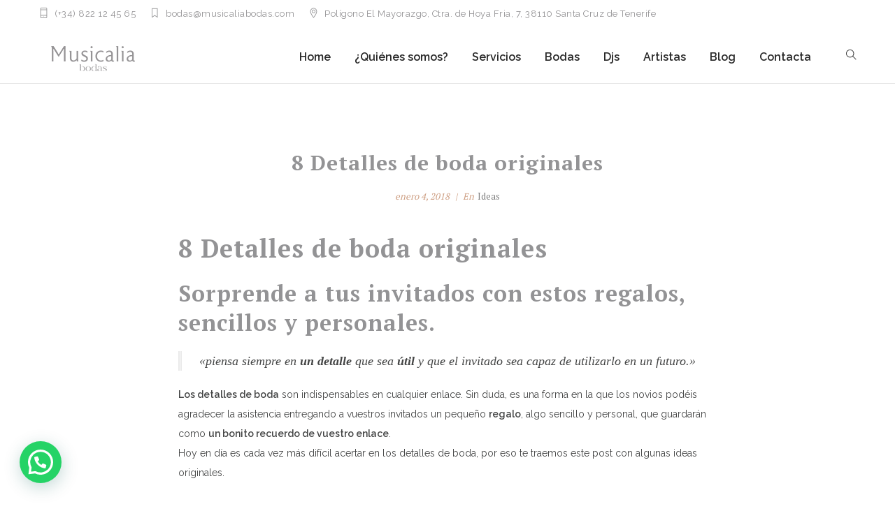

--- FILE ---
content_type: text/html; charset=UTF-8
request_url: https://musicaliabodas.com/8-detalles-de-boda-originales/
body_size: 15902
content:
<!DOCTYPE html>
<!--[if !IE]><!--> <html lang="es" itemscope itemtype="http://schema.org/WebPage"> <!--<![endif]-->
<head>
	<meta charset="UTF-8">
	<meta name="viewport" content="width=device-width, initial-scale=1.0, maximum-scale=1">
	<link rel="pingback" href="https://musicaliabodas.com/xmlrpc.php" />
	<link rel="icon" href="https://musicaliabodas.com/wp-content/uploads/2017/02/cropped-Musicalia-Favicon-32x32.png" sizes="32x32" />
<link rel="icon" href="https://musicaliabodas.com/wp-content/uploads/2017/02/cropped-Musicalia-Favicon-192x192.png" sizes="192x192" />
<link rel="apple-touch-icon" href="https://musicaliabodas.com/wp-content/uploads/2017/02/cropped-Musicalia-Favicon-180x180.png" />
<meta name="msapplication-TileImage" content="https://musicaliabodas.com/wp-content/uploads/2017/02/cropped-Musicalia-Favicon-270x270.png" />
				<link rel="shortcut icon" type="image/x-icon" href="https://musicaliabodas.com/wp-content/uploads/2017/02/Musicalia-Favicon.png" />
				<meta name='robots' content='index, follow, max-image-preview:large, max-snippet:-1, max-video-preview:-1' />
	<style>img:is([sizes="auto" i], [sizes^="auto," i]) { contain-intrinsic-size: 3000px 1500px }</style>
	
	<!-- This site is optimized with the Yoast SEO plugin v26.3 - https://yoast.com/wordpress/plugins/seo/ -->
	<title>8 Detalles de boda originales</title>
	<meta name="description" content="8 Detalles de boda originales Sorprende a tus invitados con estos regalos, sencillos y personales." />
	<link rel="canonical" href="https://musicaliabodas.com/8-detalles-de-boda-originales/" />
	<meta property="og:locale" content="es_ES" />
	<meta property="og:type" content="article" />
	<meta property="og:title" content="8 Detalles de boda originales" />
	<meta property="og:description" content="8 Detalles de boda originales Sorprende a tus invitados con estos regalos, sencillos y personales." />
	<meta property="og:url" content="https://musicaliabodas.com/8-detalles-de-boda-originales/" />
	<meta property="og:site_name" content="Musicalia Bodas" />
	<meta property="article:publisher" content="https://www.facebook.com/MusicaliaTF/" />
	<meta property="article:published_time" content="2018-01-04T12:18:03+00:00" />
	<meta property="article:modified_time" content="2025-11-04T12:46:09+00:00" />
	<meta name="author" content="David" />
	<meta name="twitter:card" content="summary_large_image" />
	<meta name="twitter:creator" content="@MusicaliaTF" />
	<meta name="twitter:site" content="@MusicaliaTF" />
	<meta name="twitter:label1" content="Escrito por" />
	<meta name="twitter:data1" content="David" />
	<meta name="twitter:label2" content="Tiempo de lectura" />
	<meta name="twitter:data2" content="5 minutos" />
	<script type="application/ld+json" class="yoast-schema-graph">{"@context":"https://schema.org","@graph":[{"@type":"WebPage","@id":"https://musicaliabodas.com/8-detalles-de-boda-originales/","url":"https://musicaliabodas.com/8-detalles-de-boda-originales/","name":"8 Detalles de boda originales","isPartOf":{"@id":"https://musicaliabodas.com/#website"},"primaryImageOfPage":{"@id":"https://musicaliabodas.com/8-detalles-de-boda-originales/#primaryimage"},"image":{"@id":"https://musicaliabodas.com/8-detalles-de-boda-originales/#primaryimage"},"thumbnailUrl":"","datePublished":"2018-01-04T12:18:03+00:00","dateModified":"2025-11-04T12:46:09+00:00","author":{"@id":"https://musicaliabodas.com/#/schema/person/256f22fdc0da846668016bf3ef8f1d3d"},"description":"8 Detalles de boda originales Sorprende a tus invitados con estos regalos, sencillos y personales.","breadcrumb":{"@id":"https://musicaliabodas.com/8-detalles-de-boda-originales/#breadcrumb"},"inLanguage":"es","potentialAction":[{"@type":"ReadAction","target":["https://musicaliabodas.com/8-detalles-de-boda-originales/"]}]},{"@type":"ImageObject","inLanguage":"es","@id":"https://musicaliabodas.com/8-detalles-de-boda-originales/#primaryimage","url":"","contentUrl":""},{"@type":"BreadcrumbList","@id":"https://musicaliabodas.com/8-detalles-de-boda-originales/#breadcrumb","itemListElement":[{"@type":"ListItem","position":1,"name":"Portada","item":"https://musicaliabodas.com/"},{"@type":"ListItem","position":2,"name":"Blog","item":"https://musicaliabodas.com/blog/"},{"@type":"ListItem","position":3,"name":"8 Detalles de boda originales"}]},{"@type":"WebSite","@id":"https://musicaliabodas.com/#website","url":"https://musicaliabodas.com/","name":"Musicalia Bodas","description":"Organización de bodas.","potentialAction":[{"@type":"SearchAction","target":{"@type":"EntryPoint","urlTemplate":"https://musicaliabodas.com/?s={search_term_string}"},"query-input":{"@type":"PropertyValueSpecification","valueRequired":true,"valueName":"search_term_string"}}],"inLanguage":"es"},{"@type":"Person","@id":"https://musicaliabodas.com/#/schema/person/256f22fdc0da846668016bf3ef8f1d3d","name":"David","image":{"@type":"ImageObject","inLanguage":"es","@id":"https://musicaliabodas.com/#/schema/person/image/","url":"https://secure.gravatar.com/avatar/c3c937f37d21742144ca3e0afe7ce5603295e6b921449eee857ff30263b49d63?s=96&d=mm&r=g","contentUrl":"https://secure.gravatar.com/avatar/c3c937f37d21742144ca3e0afe7ce5603295e6b921449eee857ff30263b49d63?s=96&d=mm&r=g","caption":"David"},"url":"https://musicaliabodas.com/author/creativo/"}]}</script>
	<!-- / Yoast SEO plugin. -->


<link rel='dns-prefetch' href='//www.googletagmanager.com' />
<link rel="alternate" type="application/rss+xml" title="Musicalia Bodas &raquo; Feed" href="https://musicaliabodas.com/feed/" />
<link rel="alternate" type="application/rss+xml" title="Musicalia Bodas &raquo; Feed de los comentarios" href="https://musicaliabodas.com/comments/feed/" />
<link rel="alternate" type="application/rss+xml" title="Musicalia Bodas &raquo; Comentario 8 Detalles de boda originales del feed" href="https://musicaliabodas.com/8-detalles-de-boda-originales/feed/" />
<link rel='stylesheet' id='wp-block-library-css' href='https://musicaliabodas.com/wp-includes/css/dist/block-library/style.min.css' type='text/css' media='all' />
<style id='classic-theme-styles-inline-css' type='text/css'>
/*! This file is auto-generated */
.wp-block-button__link{color:#fff;background-color:#32373c;border-radius:9999px;box-shadow:none;text-decoration:none;padding:calc(.667em + 2px) calc(1.333em + 2px);font-size:1.125em}.wp-block-file__button{background:#32373c;color:#fff;text-decoration:none}
</style>
<style id='joinchat-button-style-inline-css' type='text/css'>
.wp-block-joinchat-button{border:none!important;text-align:center}.wp-block-joinchat-button figure{display:table;margin:0 auto;padding:0}.wp-block-joinchat-button figcaption{font:normal normal 400 .6em/2em var(--wp--preset--font-family--system-font,sans-serif);margin:0;padding:0}.wp-block-joinchat-button .joinchat-button__qr{background-color:#fff;border:6px solid #25d366;border-radius:30px;box-sizing:content-box;display:block;height:200px;margin:auto;overflow:hidden;padding:10px;width:200px}.wp-block-joinchat-button .joinchat-button__qr canvas,.wp-block-joinchat-button .joinchat-button__qr img{display:block;margin:auto}.wp-block-joinchat-button .joinchat-button__link{align-items:center;background-color:#25d366;border:6px solid #25d366;border-radius:30px;display:inline-flex;flex-flow:row nowrap;justify-content:center;line-height:1.25em;margin:0 auto;text-decoration:none}.wp-block-joinchat-button .joinchat-button__link:before{background:transparent var(--joinchat-ico) no-repeat center;background-size:100%;content:"";display:block;height:1.5em;margin:-.75em .75em -.75em 0;width:1.5em}.wp-block-joinchat-button figure+.joinchat-button__link{margin-top:10px}@media (orientation:landscape)and (min-height:481px),(orientation:portrait)and (min-width:481px){.wp-block-joinchat-button.joinchat-button--qr-only figure+.joinchat-button__link{display:none}}@media (max-width:480px),(orientation:landscape)and (max-height:480px){.wp-block-joinchat-button figure{display:none}}

</style>
<style id='global-styles-inline-css' type='text/css'>
:root{--wp--preset--aspect-ratio--square: 1;--wp--preset--aspect-ratio--4-3: 4/3;--wp--preset--aspect-ratio--3-4: 3/4;--wp--preset--aspect-ratio--3-2: 3/2;--wp--preset--aspect-ratio--2-3: 2/3;--wp--preset--aspect-ratio--16-9: 16/9;--wp--preset--aspect-ratio--9-16: 9/16;--wp--preset--color--black: #000000;--wp--preset--color--cyan-bluish-gray: #abb8c3;--wp--preset--color--white: #ffffff;--wp--preset--color--pale-pink: #f78da7;--wp--preset--color--vivid-red: #cf2e2e;--wp--preset--color--luminous-vivid-orange: #ff6900;--wp--preset--color--luminous-vivid-amber: #fcb900;--wp--preset--color--light-green-cyan: #7bdcb5;--wp--preset--color--vivid-green-cyan: #00d084;--wp--preset--color--pale-cyan-blue: #8ed1fc;--wp--preset--color--vivid-cyan-blue: #0693e3;--wp--preset--color--vivid-purple: #9b51e0;--wp--preset--gradient--vivid-cyan-blue-to-vivid-purple: linear-gradient(135deg,rgba(6,147,227,1) 0%,rgb(155,81,224) 100%);--wp--preset--gradient--light-green-cyan-to-vivid-green-cyan: linear-gradient(135deg,rgb(122,220,180) 0%,rgb(0,208,130) 100%);--wp--preset--gradient--luminous-vivid-amber-to-luminous-vivid-orange: linear-gradient(135deg,rgba(252,185,0,1) 0%,rgba(255,105,0,1) 100%);--wp--preset--gradient--luminous-vivid-orange-to-vivid-red: linear-gradient(135deg,rgba(255,105,0,1) 0%,rgb(207,46,46) 100%);--wp--preset--gradient--very-light-gray-to-cyan-bluish-gray: linear-gradient(135deg,rgb(238,238,238) 0%,rgb(169,184,195) 100%);--wp--preset--gradient--cool-to-warm-spectrum: linear-gradient(135deg,rgb(74,234,220) 0%,rgb(151,120,209) 20%,rgb(207,42,186) 40%,rgb(238,44,130) 60%,rgb(251,105,98) 80%,rgb(254,248,76) 100%);--wp--preset--gradient--blush-light-purple: linear-gradient(135deg,rgb(255,206,236) 0%,rgb(152,150,240) 100%);--wp--preset--gradient--blush-bordeaux: linear-gradient(135deg,rgb(254,205,165) 0%,rgb(254,45,45) 50%,rgb(107,0,62) 100%);--wp--preset--gradient--luminous-dusk: linear-gradient(135deg,rgb(255,203,112) 0%,rgb(199,81,192) 50%,rgb(65,88,208) 100%);--wp--preset--gradient--pale-ocean: linear-gradient(135deg,rgb(255,245,203) 0%,rgb(182,227,212) 50%,rgb(51,167,181) 100%);--wp--preset--gradient--electric-grass: linear-gradient(135deg,rgb(202,248,128) 0%,rgb(113,206,126) 100%);--wp--preset--gradient--midnight: linear-gradient(135deg,rgb(2,3,129) 0%,rgb(40,116,252) 100%);--wp--preset--font-size--small: 13px;--wp--preset--font-size--medium: 20px;--wp--preset--font-size--large: 36px;--wp--preset--font-size--x-large: 42px;--wp--preset--spacing--20: 0.44rem;--wp--preset--spacing--30: 0.67rem;--wp--preset--spacing--40: 1rem;--wp--preset--spacing--50: 1.5rem;--wp--preset--spacing--60: 2.25rem;--wp--preset--spacing--70: 3.38rem;--wp--preset--spacing--80: 5.06rem;--wp--preset--shadow--natural: 6px 6px 9px rgba(0, 0, 0, 0.2);--wp--preset--shadow--deep: 12px 12px 50px rgba(0, 0, 0, 0.4);--wp--preset--shadow--sharp: 6px 6px 0px rgba(0, 0, 0, 0.2);--wp--preset--shadow--outlined: 6px 6px 0px -3px rgba(255, 255, 255, 1), 6px 6px rgba(0, 0, 0, 1);--wp--preset--shadow--crisp: 6px 6px 0px rgba(0, 0, 0, 1);}:where(.is-layout-flex){gap: 0.5em;}:where(.is-layout-grid){gap: 0.5em;}body .is-layout-flex{display: flex;}.is-layout-flex{flex-wrap: wrap;align-items: center;}.is-layout-flex > :is(*, div){margin: 0;}body .is-layout-grid{display: grid;}.is-layout-grid > :is(*, div){margin: 0;}:where(.wp-block-columns.is-layout-flex){gap: 2em;}:where(.wp-block-columns.is-layout-grid){gap: 2em;}:where(.wp-block-post-template.is-layout-flex){gap: 1.25em;}:where(.wp-block-post-template.is-layout-grid){gap: 1.25em;}.has-black-color{color: var(--wp--preset--color--black) !important;}.has-cyan-bluish-gray-color{color: var(--wp--preset--color--cyan-bluish-gray) !important;}.has-white-color{color: var(--wp--preset--color--white) !important;}.has-pale-pink-color{color: var(--wp--preset--color--pale-pink) !important;}.has-vivid-red-color{color: var(--wp--preset--color--vivid-red) !important;}.has-luminous-vivid-orange-color{color: var(--wp--preset--color--luminous-vivid-orange) !important;}.has-luminous-vivid-amber-color{color: var(--wp--preset--color--luminous-vivid-amber) !important;}.has-light-green-cyan-color{color: var(--wp--preset--color--light-green-cyan) !important;}.has-vivid-green-cyan-color{color: var(--wp--preset--color--vivid-green-cyan) !important;}.has-pale-cyan-blue-color{color: var(--wp--preset--color--pale-cyan-blue) !important;}.has-vivid-cyan-blue-color{color: var(--wp--preset--color--vivid-cyan-blue) !important;}.has-vivid-purple-color{color: var(--wp--preset--color--vivid-purple) !important;}.has-black-background-color{background-color: var(--wp--preset--color--black) !important;}.has-cyan-bluish-gray-background-color{background-color: var(--wp--preset--color--cyan-bluish-gray) !important;}.has-white-background-color{background-color: var(--wp--preset--color--white) !important;}.has-pale-pink-background-color{background-color: var(--wp--preset--color--pale-pink) !important;}.has-vivid-red-background-color{background-color: var(--wp--preset--color--vivid-red) !important;}.has-luminous-vivid-orange-background-color{background-color: var(--wp--preset--color--luminous-vivid-orange) !important;}.has-luminous-vivid-amber-background-color{background-color: var(--wp--preset--color--luminous-vivid-amber) !important;}.has-light-green-cyan-background-color{background-color: var(--wp--preset--color--light-green-cyan) !important;}.has-vivid-green-cyan-background-color{background-color: var(--wp--preset--color--vivid-green-cyan) !important;}.has-pale-cyan-blue-background-color{background-color: var(--wp--preset--color--pale-cyan-blue) !important;}.has-vivid-cyan-blue-background-color{background-color: var(--wp--preset--color--vivid-cyan-blue) !important;}.has-vivid-purple-background-color{background-color: var(--wp--preset--color--vivid-purple) !important;}.has-black-border-color{border-color: var(--wp--preset--color--black) !important;}.has-cyan-bluish-gray-border-color{border-color: var(--wp--preset--color--cyan-bluish-gray) !important;}.has-white-border-color{border-color: var(--wp--preset--color--white) !important;}.has-pale-pink-border-color{border-color: var(--wp--preset--color--pale-pink) !important;}.has-vivid-red-border-color{border-color: var(--wp--preset--color--vivid-red) !important;}.has-luminous-vivid-orange-border-color{border-color: var(--wp--preset--color--luminous-vivid-orange) !important;}.has-luminous-vivid-amber-border-color{border-color: var(--wp--preset--color--luminous-vivid-amber) !important;}.has-light-green-cyan-border-color{border-color: var(--wp--preset--color--light-green-cyan) !important;}.has-vivid-green-cyan-border-color{border-color: var(--wp--preset--color--vivid-green-cyan) !important;}.has-pale-cyan-blue-border-color{border-color: var(--wp--preset--color--pale-cyan-blue) !important;}.has-vivid-cyan-blue-border-color{border-color: var(--wp--preset--color--vivid-cyan-blue) !important;}.has-vivid-purple-border-color{border-color: var(--wp--preset--color--vivid-purple) !important;}.has-vivid-cyan-blue-to-vivid-purple-gradient-background{background: var(--wp--preset--gradient--vivid-cyan-blue-to-vivid-purple) !important;}.has-light-green-cyan-to-vivid-green-cyan-gradient-background{background: var(--wp--preset--gradient--light-green-cyan-to-vivid-green-cyan) !important;}.has-luminous-vivid-amber-to-luminous-vivid-orange-gradient-background{background: var(--wp--preset--gradient--luminous-vivid-amber-to-luminous-vivid-orange) !important;}.has-luminous-vivid-orange-to-vivid-red-gradient-background{background: var(--wp--preset--gradient--luminous-vivid-orange-to-vivid-red) !important;}.has-very-light-gray-to-cyan-bluish-gray-gradient-background{background: var(--wp--preset--gradient--very-light-gray-to-cyan-bluish-gray) !important;}.has-cool-to-warm-spectrum-gradient-background{background: var(--wp--preset--gradient--cool-to-warm-spectrum) !important;}.has-blush-light-purple-gradient-background{background: var(--wp--preset--gradient--blush-light-purple) !important;}.has-blush-bordeaux-gradient-background{background: var(--wp--preset--gradient--blush-bordeaux) !important;}.has-luminous-dusk-gradient-background{background: var(--wp--preset--gradient--luminous-dusk) !important;}.has-pale-ocean-gradient-background{background: var(--wp--preset--gradient--pale-ocean) !important;}.has-electric-grass-gradient-background{background: var(--wp--preset--gradient--electric-grass) !important;}.has-midnight-gradient-background{background: var(--wp--preset--gradient--midnight) !important;}.has-small-font-size{font-size: var(--wp--preset--font-size--small) !important;}.has-medium-font-size{font-size: var(--wp--preset--font-size--medium) !important;}.has-large-font-size{font-size: var(--wp--preset--font-size--large) !important;}.has-x-large-font-size{font-size: var(--wp--preset--font-size--x-large) !important;}
:where(.wp-block-post-template.is-layout-flex){gap: 1.25em;}:where(.wp-block-post-template.is-layout-grid){gap: 1.25em;}
:where(.wp-block-columns.is-layout-flex){gap: 2em;}:where(.wp-block-columns.is-layout-grid){gap: 2em;}
:root :where(.wp-block-pullquote){font-size: 1.5em;line-height: 1.6;}
</style>
<link rel='stylesheet' id='contact-form-7-css' href='https://musicaliabodas.com/wp-content/plugins/contact-form-7/includes/css/styles.css' type='text/css' media='all' />
<link rel='stylesheet' id='rs-particles-front-css' href='https://musicaliabodas.com/wp-content/plugins/revslider-particles-addon/public/assets/css/revolution.addon.particles.css' type='text/css' media='all' />
<link rel='stylesheet' id='js_composer_custom_css-css' href='//musicaliabodas.com/wp-content/uploads/js_composer/custom.css' type='text/css' media='all' />
<link rel='stylesheet' id='catanis-css-bootstrap-css' href='https://musicaliabodas.com/wp-content/themes/onelove/css/bootstrap.min.css' type='text/css' media='all' />
<link rel='stylesheet' id='catanis-css-shortcode-css' href='https://musicaliabodas.com/wp-content/plugins/catanis-core/css/shortcode.css' type='text/css' media='all' />
<link rel='stylesheet' id='mediaelement-css' href='https://musicaliabodas.com/wp-includes/js/mediaelement/mediaelementplayer-legacy.min.css' type='text/css' media='all' />
<link rel='stylesheet' id='wp-mediaelement-css' href='https://musicaliabodas.com/wp-includes/js/mediaelement/wp-mediaelement.min.css' type='text/css' media='all' />
<link rel='stylesheet' id='catanis-css-woocommerce-css' href='https://musicaliabodas.com/wp-content/themes/onelove/css/woocommerce.css' type='text/css' media='all' />
<link rel='stylesheet' id='catanis-style-css' href='https://musicaliabodas.com/wp-content/themes/onelove/style.css' type='text/css' media='all' />
<link rel='stylesheet' id='catanis-css-responsive-css' href='https://musicaliabodas.com/wp-content/themes/onelove/css/responsive.css' type='text/css' media='all' />
<link rel='stylesheet' id='catanis-dynamic-css-css' href='https://musicaliabodas.com/wp-content/uploads/onelove.css' type='text/css' media='all' />
<style id='catanis-dynamic-css-inline-css' type='text/css'>
h3.heading-title {
    text-transform: none;
}
.cata-header.v1 .header-top {  overflow: hidden;}
.cata-portfolio .cata-item-info .cata-cates {
    display: none !important;
}

.cata-portfolio .cata-isotope-item .cata-item-info .cata-title {
    text-transform: none;
}

* {
  text-transform: none!important;
}
</style>
<script type="text/javascript" src="https://musicaliabodas.com/wp-includes/js/jquery/jquery.min.js" id="jquery-core-js"></script>
<script type="text/javascript" src="https://musicaliabodas.com/wp-includes/js/jquery/jquery-migrate.min.js" id="jquery-migrate-js"></script>
<script type="text/javascript" src="https://musicaliabodas.com/wp-content/plugins/revslider/public/assets/js/rbtools.min.js" async id="tp-tools-js"></script>
<script type="text/javascript" src="https://musicaliabodas.com/wp-content/plugins/revslider/public/assets/js/rs6.min.js" async id="revmin-js"></script>

<!-- Fragmento de código de la etiqueta de Google (gtag.js) añadida por Site Kit -->
<!-- Fragmento de código de Google Analytics añadido por Site Kit -->
<script type="text/javascript" src="https://www.googletagmanager.com/gtag/js?id=GT-WVX5KQL4" id="google_gtagjs-js" async></script>
<script type="text/javascript" id="google_gtagjs-js-after">
/* <![CDATA[ */
window.dataLayer = window.dataLayer || [];function gtag(){dataLayer.push(arguments);}
gtag("set","linker",{"domains":["musicaliabodas.com"]});
gtag("js", new Date());
gtag("set", "developer_id.dZTNiMT", true);
gtag("config", "GT-WVX5KQL4");
/* ]]> */
</script>
<!--[if lt IE 9]>
<script type="text/javascript" src="https://musicaliabodas.com/wp-content/themes/onelove/js/html5shiv.js" id="catanis-js-html5shiv-js"></script>
<![endif]-->
<link rel="https://api.w.org/" href="https://musicaliabodas.com/wp-json/" /><link rel="alternate" title="JSON" type="application/json" href="https://musicaliabodas.com/wp-json/wp/v2/posts/5629" /><link rel="EditURI" type="application/rsd+xml" title="RSD" href="https://musicaliabodas.com/xmlrpc.php?rsd" />
<meta name="generator" content="WordPress 6.8.3" />
<link rel='shortlink' href='https://musicaliabodas.com/?p=5629' />
<link rel="alternate" title="oEmbed (JSON)" type="application/json+oembed" href="https://musicaliabodas.com/wp-json/oembed/1.0/embed?url=https%3A%2F%2Fmusicaliabodas.com%2F8-detalles-de-boda-originales%2F" />
<link rel="alternate" title="oEmbed (XML)" type="text/xml+oembed" href="https://musicaliabodas.com/wp-json/oembed/1.0/embed?url=https%3A%2F%2Fmusicaliabodas.com%2F8-detalles-de-boda-originales%2F&#038;format=xml" />
<meta name="generator" content="Site Kit by Google 1.165.0" /><meta name="generator" content="Elementor 3.32.5; features: additional_custom_breakpoints; settings: css_print_method-external, google_font-enabled, font_display-swap">
			<style>
				.e-con.e-parent:nth-of-type(n+4):not(.e-lazyloaded):not(.e-no-lazyload),
				.e-con.e-parent:nth-of-type(n+4):not(.e-lazyloaded):not(.e-no-lazyload) * {
					background-image: none !important;
				}
				@media screen and (max-height: 1024px) {
					.e-con.e-parent:nth-of-type(n+3):not(.e-lazyloaded):not(.e-no-lazyload),
					.e-con.e-parent:nth-of-type(n+3):not(.e-lazyloaded):not(.e-no-lazyload) * {
						background-image: none !important;
					}
				}
				@media screen and (max-height: 640px) {
					.e-con.e-parent:nth-of-type(n+2):not(.e-lazyloaded):not(.e-no-lazyload),
					.e-con.e-parent:nth-of-type(n+2):not(.e-lazyloaded):not(.e-no-lazyload) * {
						background-image: none !important;
					}
				}
			</style>
			<meta name="generator" content="Powered by WPBakery Page Builder - drag and drop page builder for WordPress."/>
<meta name="generator" content="Powered by Slider Revolution 6.6.10 - responsive, Mobile-Friendly Slider Plugin for WordPress with comfortable drag and drop interface." />
<link rel="icon" href="https://musicaliabodas.com/wp-content/uploads/2017/02/cropped-Musicalia-Favicon-32x32.png" sizes="32x32" />
<link rel="icon" href="https://musicaliabodas.com/wp-content/uploads/2017/02/cropped-Musicalia-Favicon-192x192.png" sizes="192x192" />
<link rel="apple-touch-icon" href="https://musicaliabodas.com/wp-content/uploads/2017/02/cropped-Musicalia-Favicon-180x180.png" />
<meta name="msapplication-TileImage" content="https://musicaliabodas.com/wp-content/uploads/2017/02/cropped-Musicalia-Favicon-270x270.png" />
<script>function setREVStartSize(e){
			//window.requestAnimationFrame(function() {
				window.RSIW = window.RSIW===undefined ? window.innerWidth : window.RSIW;
				window.RSIH = window.RSIH===undefined ? window.innerHeight : window.RSIH;
				try {
					var pw = document.getElementById(e.c).parentNode.offsetWidth,
						newh;
					pw = pw===0 || isNaN(pw) || (e.l=="fullwidth" || e.layout=="fullwidth") ? window.RSIW : pw;
					e.tabw = e.tabw===undefined ? 0 : parseInt(e.tabw);
					e.thumbw = e.thumbw===undefined ? 0 : parseInt(e.thumbw);
					e.tabh = e.tabh===undefined ? 0 : parseInt(e.tabh);
					e.thumbh = e.thumbh===undefined ? 0 : parseInt(e.thumbh);
					e.tabhide = e.tabhide===undefined ? 0 : parseInt(e.tabhide);
					e.thumbhide = e.thumbhide===undefined ? 0 : parseInt(e.thumbhide);
					e.mh = e.mh===undefined || e.mh=="" || e.mh==="auto" ? 0 : parseInt(e.mh,0);
					if(e.layout==="fullscreen" || e.l==="fullscreen")
						newh = Math.max(e.mh,window.RSIH);
					else{
						e.gw = Array.isArray(e.gw) ? e.gw : [e.gw];
						for (var i in e.rl) if (e.gw[i]===undefined || e.gw[i]===0) e.gw[i] = e.gw[i-1];
						e.gh = e.el===undefined || e.el==="" || (Array.isArray(e.el) && e.el.length==0)? e.gh : e.el;
						e.gh = Array.isArray(e.gh) ? e.gh : [e.gh];
						for (var i in e.rl) if (e.gh[i]===undefined || e.gh[i]===0) e.gh[i] = e.gh[i-1];
											
						var nl = new Array(e.rl.length),
							ix = 0,
							sl;
						e.tabw = e.tabhide>=pw ? 0 : e.tabw;
						e.thumbw = e.thumbhide>=pw ? 0 : e.thumbw;
						e.tabh = e.tabhide>=pw ? 0 : e.tabh;
						e.thumbh = e.thumbhide>=pw ? 0 : e.thumbh;
						for (var i in e.rl) nl[i] = e.rl[i]<window.RSIW ? 0 : e.rl[i];
						sl = nl[0];
						for (var i in nl) if (sl>nl[i] && nl[i]>0) { sl = nl[i]; ix=i;}
						var m = pw>(e.gw[ix]+e.tabw+e.thumbw) ? 1 : (pw-(e.tabw+e.thumbw)) / (e.gw[ix]);
						newh =  (e.gh[ix] * m) + (e.tabh + e.thumbh);
					}
					var el = document.getElementById(e.c);
					if (el!==null && el) el.style.height = newh+"px";
					el = document.getElementById(e.c+"_wrapper");
					if (el!==null && el) {
						el.style.height = newh+"px";
						el.style.display = "block";
					}
				} catch(e){
					console.log("Failure at Presize of Slider:" + e)
				}
			//});
		  };</script>
		<style type="text/css" id="wp-custom-css">
			/* Body */
::-moz-selection {
    background-color: #ff6200;
    color: #fff;
}
 
::selection {
    background-color: #d1c6c0;
    color: #fff;
}		</style>
		<noscript><style> .wpb_animate_when_almost_visible { opacity: 1; }</style></noscript></head>
<body data-rsssl=1 class="wp-singular post-template-default single single-post postid-5629 single-format-standard wp-theme-onelove chrome menu- header-layout-right wpb-js-composer js-comp-ver-6.10.0 vc_responsive elementor-default elementor-kit-6675">
	<div id="catanis-loader"><div class="catanis-loader-wraper cata-custom-loader"><img src="https://musicaliabodas.com/wp-content/uploads/2017/02/Musicalia-Bodas-light-logo.png" alt="" /></div></div>

				
	<div class="cata-body-wrapper">
		
		<div id="home"></div>
		<div id="cata-template-wrapper" class="template-wrapper">
						<div id="search-outer">
				<div class="container">
				     <div id="search-box">	
<form method="get" id="searchform_kaxr5lvbsx" action="https://musicaliabodas.com/" >
	<input type="text" value="" name="s" id="s-kaxr5lvbsx" class="search-input" required="required" placeholder="Escribe tu búsqueda" data-placeholder="Escribe tu búsqueda" autocomplete="off"/>
	<input type="submit" id="search-kaxr5lvbsx" value="Search" />
	<button type="submit" id="searchbtn-kaxr5lvbsx" class="fa fa-search search-submit"></button>
</form>

</div>
				     <div id="close"> <a href="#"><i class="ti-close"></i></a></div>
				 </div>
			</div>
						
			<header id="cata-main-header" class="cata-header v1 cata-dark" data-header-fixed=true>
	
	<div class="header-top">
		<div class="header-top-container container">
			
			<div class="header-content-left">
				
								<div class="header-phone">
					<span class="iconn ti-mobile"></span><i>(+34) 822 12 45 65</i>				</div>
								
								<div class="header-email">
					<span class="iconn ti-bookmark"></span><i>bodas@musicaliabodas.com</i>				</div>
		        		        
		        				<div class="header-address">
					<span class="iconn ti-location-pin"></span><i> Polígono El Mayorazgo, Ctra. de Hoya Fria, 7, 38110 Santa Cruz de Tenerife</i>				</div>
		        		        
			</div>
			
			<div class="header-content-right">
			 					<div class="header-socials">
					<span>Síguenos:</span>
					<div id="cata_socials_0gjedfy4o3" class="cata-socials cata-style1 cata-align-left cata-size-sm icons-5" ><ul><li class="icon-facebook"><a href="https://www.facebook.com/MusicaliaTF/" target="_blank" title="&lt;span class=&quot;empty&quot;&gt;Empty&lt;/span&gt;" data-hover="&lt;span class=&quot;empty&quot;&gt;Empty&lt;/span&gt;"><i class="cicon fa-facebook"></i><span class="line-top-left"></span><span class="line-top-center"></span><span class="line-top-right"></span><span class="line-bottom-left"></span><span class="line-bottom-center"></span><span class="line-bottom-right"></span></a></li><li class="icon-instagram"><a href="https://www.instagram.com/musicaliatf/" target="_blank" title="&lt;span class=&quot;empty&quot;&gt;Empty&lt;/span&gt;" data-hover="&lt;span class=&quot;empty&quot;&gt;Empty&lt;/span&gt;"><i class="cicon fa-instagram"></i><span class="line-top-left"></span><span class="line-top-center"></span><span class="line-top-right"></span><span class="line-bottom-left"></span><span class="line-bottom-center"></span><span class="line-bottom-right"></span></a></li><li class="icon-twitter"><a href="https://twitter.com/MusicaliaTF" target="_blank" title="&lt;span class=&quot;empty&quot;&gt;Empty&lt;/span&gt;" data-hover="&lt;span class=&quot;empty&quot;&gt;Empty&lt;/span&gt;"><i class="cicon fa-twitter"></i><span class="line-top-left"></span><span class="line-top-center"></span><span class="line-top-right"></span><span class="line-bottom-left"></span><span class="line-bottom-center"></span><span class="line-bottom-right"></span></a></li><li class="icon-youtube-play"><a href="https://www.youtube.com/channel/UChuTyZjwkrKIILmWWwIiktg" target="_blank" title="&lt;span class=&quot;empty&quot;&gt;Empty&lt;/span&gt;" data-hover="&lt;span class=&quot;empty&quot;&gt;Empty&lt;/span&gt;"><i class="cicon fa-youtube-play"></i><span class="line-top-left"></span><span class="line-top-center"></span><span class="line-top-right"></span><span class="line-bottom-left"></span><span class="line-bottom-center"></span><span class="line-bottom-right"></span></a></li><li class="icon-flickr"><a href="https://www.flickr.com/people/musicaliabodas/" target="_blank" title="&lt;span class=&quot;empty&quot;&gt;Empty&lt;/span&gt;" data-hover="&lt;span class=&quot;empty&quot;&gt;Empty&lt;/span&gt;"><i class="cicon fa-flickr"></i><span class="line-top-left"></span><span class="line-top-center"></span><span class="line-top-right"></span><span class="line-bottom-left"></span><span class="line-bottom-center"></span><span class="line-bottom-right"></span></a></li></ul></div>				</div>
							</div>
		</div>
	</div>
	
	<div class="header-bottom">
		<div class="header-bottom-container container">
			
			<div class="header-content-left">
				<h2 class="header-logo"><a href="https://musicaliabodas.com/" title="Home" class="main-logo"><img src="https://musicaliabodas.com/wp-content/uploads/2017/02/Musicalia-Bodas-dark-logo-1.png" alt="Musicalia Bodas" /></a><a href="https://musicaliabodas.com/" title="Home" class="sticky-logo"><img src="https://musicaliabodas.com/wp-content/uploads/2017/02/Sticky-Logo-Musicalia.png" alt="Musicalia Bodas" /></a></h2>			</div>
			
			<div class="header-content-right">
			
		       					 
						        
		         				<div class="header-search">
					<span class="iconn ti-search"></span>
				</div>
						        
			</div>
			<nav id="catanis_menu" class="catanis-main-menu">
				<ul id="menu-menu-general" class="main-menu cata-main-menu"><li id="menu-item-6513" class="menu-item menu-item-type-post_type menu-item-object-page menu-item-home menu-item-6513"><a href="https://musicaliabodas.com/"><span class="cata-item">Home</span></a></li>
<li id="menu-item-6507" class="menu-item menu-item-type-post_type menu-item-object-page menu-item-6507"><a href="https://musicaliabodas.com/somos/"><span class="cata-item">¿Quiénes somos?</span></a></li>
<li id="menu-item-6508" class="menu-item menu-item-type-post_type menu-item-object-page menu-item-6508"><a href="https://musicaliabodas.com/nuestros-servicios/"><span class="cata-item">Servicios</span></a></li>
<li id="menu-item-6509" class="menu-item menu-item-type-post_type menu-item-object-page menu-item-6509"><a href="https://musicaliabodas.com/nuestras-bodas/"><span class="cata-item">Bodas</span></a></li>
<li id="menu-item-6510" class="menu-item menu-item-type-post_type menu-item-object-page menu-item-6510"><a href="https://musicaliabodas.com/nuestros-djs/"><span class="cata-item">Djs</span></a></li>
<li id="menu-item-6511" class="menu-item menu-item-type-post_type menu-item-object-page menu-item-6511"><a href="https://musicaliabodas.com/artistas/"><span class="cata-item">Artistas</span></a></li>
<li id="menu-item-6512" class="menu-item menu-item-type-post_type menu-item-object-page current_page_parent menu-item-6512"><a href="https://musicaliabodas.com/blog/"><span class="cata-item">Blog</span></a></li>
<li id="menu-item-6514" class="menu-item menu-item-type-post_type menu-item-object-page menu-item-6514"><a href="https://musicaliabodas.com/contacta/"><span class="cata-item">Contacta</span></a></li>
</ul>			</nav>
			
		</div>
	</div> 
	
			
		<section id="mobile-nav">
			<div class="section-one mobile-section">
				<h2 class="logo">
					<a href="https://musicaliabodas.com/" title="Home" class="main-logo">
												<img src="https://musicaliabodas.com/wp-content/uploads/2017/02/Musicalia-Bodas-dark-logo-1.png" alt="Musicalia Bodas"> 
											</a>
				</h2>				
				
				<div class="mobile-nav-icon-toggle">
					<span class="mobi-nav-btn ti-menu"></span>
				</div>
				
				
                				<div class="header-search">
					<span class="iconn ti-search"></span>
				</div>
								
			</div> 
		</section>
		
		</header>
			<div id="main-container-wrapper">
				<div class="page-template cata-template-fullwidth">
		<div id="cata-main-content" class="col-md-12">
		<article id="post-5629" class="cata-blog-item post-5629 post type-post status-publish format-standard has-post-thumbnail hentry category-ideas">
	<div class="item">
		<header class="entry-header">
			<div class="single-top-meta">
									<h2 class="title">8 Detalles de boda originales</h2>
								<div class="meta-info">
					<ul class="list-inline entry-meta"><li class="meta-date"> enero 4, 2018 </li><li class="meta-seperate"></li><li class="meta-categories"><span>En</span><a href="https://musicaliabodas.com/category/ideas/" rel="category tag">Ideas</a></li><li class="meta-seperate"></li></ul>				</div>
			</div>
		</header> <!-- end entry-header -->
	
		<div class="entry-content">
			<div class="wrap-entry-content">
				<h1></h1>
<h1>8 Detalles de boda originales</h1>
<h2>Sorprende a tus invitados con estos regalos, sencillos y personales.</h2>
<blockquote><p>«piensa siempre en <strong>un detalle</strong> que sea <strong>útil</strong> y que el invitado sea capaz de utilizarlo en un futuro.»</p></blockquote>
<p><strong>Los detalles de boda</strong> son indispensables en cualquier enlace. Sin duda, es una forma en la que los novios podéis agradecer la asistencia entregando a vuestros invitados un pequeño <strong>regalo</strong>, algo sencillo y personal, que guardarán como <strong>un bonito recuerdo de vuestro enlace</strong>.<br />
Hoy en día es cada vez más difícil acertar en los detalles de boda, por eso te traemos este post con algunas ideas originales.</p>
<p>Si te preguntas <strong>qué regalar en una boda</strong>, esta es la respuesta: piensa siempre en <strong>un detalle</strong> que sea <strong>útil</strong> y que el invitado sea capaz de utilizarlo en un futuro.</p>
<h2><strong>1 &#8211; Cajita de semillas.</strong></h2>
<blockquote><p>«¡Ver a vuestros amigos y familiares cultivando amor y cuidando de la planta será muy bonito y divertido!»</p></blockquote>
<p>Sin duda es un <strong>detalle ecológico</strong>. Una cajita decorada para que vuestros invitados siembren plantas aromáticas. Se trata de un detalle que se convierte en toda una experiencia que perdura y crece. ¡Ver a vuestros amigos y familiares cultivando amor y cuidando de la planta será muy bonito y divertido! Incluso podrán intercambiar fotos para ver como va cada una.</p>
<div id="attachment_1392" style="width: 296px" class="wp-caption alignnone"><a href="/wp-content/uploads/2018/01/Captura-de-pantalla-2017-12-18-a-las-11.55.36.png"  class="thickbox"><img fetchpriority="high" decoding="async" aria-describedby="caption-attachment-1392" class="wp-image-1392 size-medium" src="/wp-content/uploads/2018/01/Captura-de-pantalla-2017-12-18-a-las-11.55.36-286x300.png" alt="" width="286" height="300" /></a><p id="caption-attachment-1392" class="wp-caption-text">Musicalia Bodas</p></div>
<p>&nbsp;</p>
<h2><strong>2 &#8211; Tazas.</strong></h2>
<p>Sacando <strong>vuestro lado creativo</strong>. Elegid un modelo que os guste por diseño y encargad una impresión divertida con algún dibujo bonito o el logo de vuestra boda. ¡Y no olvidéis envolverlo todo en un precioso paquete de papel celofán y anudarlo con un lazo! Un lugar perfecto para usar vuestras etiquetas de boda personalizadas, los famosos «hastags». Se acordarán de vuestro enlace cada mañana al tomar café.</p>
<div id="attachment_1396" style="width: 310px" class="wp-caption alignnone"><a href="/wp-content/uploads/2018/01/Captura-de-pantalla-2018-01-03-a-las-11.06.03.png"  class="thickbox"><img decoding="async" aria-describedby="caption-attachment-1396" class="wp-image-1396 size-medium" src="/wp-content/uploads/2018/01/Captura-de-pantalla-2018-01-03-a-las-11.06.03-300x197.png" alt="" width="300" height="197" /></a><p id="caption-attachment-1396" class="wp-caption-text">Pinterest &#8211; Rite Rite</p></div>
<h2><strong>3 &#8211; Velas.</strong></h2>
<p>¿Qué objeto puede ser más <strong>romántico</strong> que una vela? Es el detalle ideal para representar la llama de vuestro amor, además es un regalo de boda económico y muy versátil.</p>
<p>Se puede personalizar con algunos elementos que os representen como pareja, por ejemplo, diseñar la tapa o el vaso de la vela con un logotipo de los novios o una frase que os defina.</p>
<p>El <strong>aroma</strong> de vuestra boda debe dejar huella. Haced que los presentes en vuestro «<strong>sí, quiero</strong>» puedan regresar a ese mágico día gracias a un aroma especial.</p>
<p>En este pequeño frasco también podemos incluir  jabón, perfume o ambientador, tened claro que vuestros invitado e invitadas harán uso de ese fantástico detalle. Sin duda, este es uno de los regalos originales para bodas más románticos, emocionales y ¡prácticos!</p>
<div id="attachment_1397" style="width: 310px" class="wp-caption alignnone"><a href="/wp-content/uploads/2018/01/Captura-de-pantalla-2018-01-03-a-las-11.09.49.png"  class="thickbox"><img decoding="async" aria-describedby="caption-attachment-1397" class="wp-image-1397 size-medium" src="/wp-content/uploads/2018/01/Captura-de-pantalla-2018-01-03-a-las-11.09.49-300x300.png" alt="" width="300" height="300" /></a><p id="caption-attachment-1397" class="wp-caption-text">Pinterest &#8211; Mujer y Estilo</p></div>
<h2><strong>4 &#8211; Botellas de cerveza, vino, cava o algún licor.</strong></h2>
<p>Regalar botellitas de cava, cerveza, vino o algún licor se ha convertido en <strong>un clásico en las bodas</strong> gracias a su calidad y a su perfecta combinación con cualquier comida. Además es totalmente un detalle de boda unisex. Si no os parece que sea un detalle original, debéis saber que existen varias formas de presentarlas y entregarlas que las convertirán en un regalo único, personalizando las etiquetas, las botellas o incluyendo el obsequio en un pack original con alguna frase o texto elaborado por vosotros.</p>
<p><a href="/wp-content/uploads/2018/01/Captura-de-pantalla-2018-01-03-a-las-11.28.52.png"  class="thickbox"><img loading="lazy" decoding="async" class="alignnone wp-image-1398" src="/wp-content/uploads/2018/01/Captura-de-pantalla-2018-01-03-a-las-11.28.52-300x198.png" alt="" width="335" height="221" /></a></p>
<h2><strong>5 &#8211; Kit contra la resaca.</strong></h2>
<p>Entre las ideas para detalles de boda <strong>divertidas</strong> y útiles está, sin duda, el kit antiresaca, especialmente en las que hay mucha gente joven.</p>
<p>Todo lo necesario para sobrevivir a una larga fiesta es:</p>
<ul>
<li>Un buen analgésico para combatir el dolor de cabeza.</li>
<li>Un botellín de agua.</li>
<li>Algún dulce o caramelo.</li>
<li>Antiácido o sal de frutas.</li>
<li>y quizá unas gafas de sol para disimular tus ojeras tras una noche sin dormir.</li>
</ul>
<p>Ponedlo todo en una bolsa divertida y haced que se lo lleven al final de la fiesta. ¡A la mañana siguiente os lo agradecerán!</p>
<p><a href="/wp-content/uploads/2018/01/Captura-de-pantalla-2018-01-03-a-las-11.31.14.png"  class="thickbox"><img loading="lazy" decoding="async" class="alignnone size-medium wp-image-1399" src="/wp-content/uploads/2018/01/Captura-de-pantalla-2018-01-03-a-las-11.31.14-270x300.png" alt="" width="270" height="300" /></a></p>
<h2><strong>6 &#8211; Galletas personalizadas</strong>.</h2>
<blockquote><p>«Regalar galletitas no es algo nuevo pero ¿por qué no <strong>personalizar vuestras galletitas</strong> con el diseño de vuestra boda»</p></blockquote>
<p>Regalar galletitas no es algo nuevo pero ¿por qué no <strong>personalizar vuestras galletitas</strong> con el diseño de vuestra boda, vuestro sello o, por qué no, el nombre de cada uno de los invitados? Será cuanto menos un regalo original y sorprendente. ¿A quién no le gusta una buen galleta? Es un acierto seguro. Presta atención al envoltorio, pueden ir protegidas por una cajita de cartón o una bolsa.</p>
<div id="attachment_1404" style="width: 310px" class="wp-caption alignnone"><a href="/wp-content/uploads/2018/01/Cookies.jpeg"  class="thickbox"><img loading="lazy" decoding="async" aria-describedby="caption-attachment-1404" class="wp-image-1404 size-medium" src="/wp-content/uploads/2018/01/Cookies-300x223.jpeg" alt="" width="300" height="223" /></a><p id="caption-attachment-1404" class="wp-caption-text">Musicalia Bodas</p></div>
<p>&nbsp;</p>
<h2><strong>7 &#8211; Tarjetas divertidas, personalizadas ¡y solidarias!</strong></h2>
<blockquote><p>«Todos deberíamos ayudar a construir un mundo mejor, ¡incluso mientras damos el «sí, quiero» al amor de nuestras vidas!»</p></blockquote>
<p>Si queréis destinar el dinero de vuestros detalles en una <strong>acción solidaria</strong>, podéis hacerlo. Y para que vuestros invitados conozcan el regalo que hacéis en su nombre, ¿qué mejor que hacerles entrega de una tarjeta con un mensaje muy especial? En ella, podréis explicarles el importante significado de vuestro detalle.</p>
<p>Todos deberíamos ayudar a construir un mundo mejor, ¡incluso mientras damos el «sí, quiero» al amor de nuestras vidas! ¿No creéis? Cualquier momento es bueno para colaborar en causas tan importantes como la pobreza infantil. Y una boda, que reúne un sinfín de emociones en un solo día, se convierte en una ocasión ideal para ello. Apostad por compartir vuestra felicidad ayudando a los niños más necesitados sin dejar de sorprender a vuestros más queridos. En vuestra boda amor y solidaridad irán de la mano, y a vuestros invitados les parecerá una idea emotiva.</p>
<div id="attachment_1394" style="width: 310px" class="wp-caption alignnone"><a href="/wp-content/uploads/2018/01/tarjetas-alta2.jpg"  class="thickbox"><img loading="lazy" decoding="async" aria-describedby="caption-attachment-1394" class="wp-image-1394 size-medium" src="/wp-content/uploads/2018/01/tarjetas-alta2-300x150.jpg" alt="" width="300" height="150" /></a><p id="caption-attachment-1394" class="wp-caption-text">Unicef</p></div>
<blockquote><p>«El chocolate siempre es una buena opción»</p></blockquote>
<h2><strong>8 &#8211; Cajita de bombones.</strong></h2>
<p><strong>El chocolate siempre es una buena opción</strong>, gusta a la mayoría y además sabrás que le dará uso. Puedes acompañarlo de una cajita bonita y personalizar la tarjeta con vuestros nombres y la fecha del enlace o aprovechar ese espacio para poner, también, una dedicatoria personalizada para cada invitado.</p>
<div id="attachment_1393" style="width: 310px" class="wp-caption alignnone"><a href="/wp-content/uploads/2018/01/Captura-de-pantalla-2017-12-18-a-las-20.05.09.png"  class="thickbox"><img loading="lazy" decoding="async" aria-describedby="caption-attachment-1393" class="wp-image-1393 size-medium" src="/wp-content/uploads/2018/01/Captura-de-pantalla-2017-12-18-a-las-20.05.09-300x273.png" alt="" width="300" height="273" /></a><p id="caption-attachment-1393" class="wp-caption-text">Musicalia Bodas</p></div>
<p>&nbsp;</p>
<p>y cómo no, vuestras ideas, dejad un comentario con vuestra idea y si necesitáis más información en <a href="mailto:bodas@musicaliabodas.com">bodas@musicaliabodas.com</a> os atenderemos con mucho gusto.</p>
	
			</div>
			<div class="clear"></div>
					</div> <!-- end entry-content -->
	
		<footer class="entry-footer">
						<div id="post_single_navigation" class="cata-has-animation cata-fadeInUp">
				<div class="container">
					<div class="cata-post-navigation navi-project"> 
					
						<div class="cata-navi-prev"> 
							<a href="https://musicaliabodas.com/bengalas-en-tu-boda/" rel="prev"><i class="fa fa-angle-left"></i> <span>Post anterior</span></a>						</div>
						
						<div class="cata-navi-center cata-post-share"> 
							<div class="wrap-social">
								<div class="cata-social-share type-post animated items3"><ul><li class="share-facebook">
								<a class="cata-social-share-facebook" href="https://musicaliabodas.com/8-detalles-de-boda-originales/" title="8 Detalles de boda originales">
								<i class="fa fa-facebook"></i><span>Facebook</span></a></li><li class="share-twitter">
							<a class="cata-social-share-twitter" href="https://musicaliabodas.com/8-detalles-de-boda-originales/" title="8 Detalles de boda originales">
							<i class="fa fa-twitter"></i><span>Twitter</span></a></li><li class="share-googleplus">
							<a class="cata-social-share-googleplus" href="https://musicaliabodas.com/8-detalles-de-boda-originales/" title="8 Detalles de boda originales">
							<i class="fa fa-google-plus"></i><span>Google+</span></a></li></ul></div><div class="clear"></div>							</div>
						</div>
						
						<div class="cata-navi-next"> 
							<a href="https://musicaliabodas.com/como-organizar-las-mesas-de-tu-boda/" rel="next"><span>Next Post</span> <i class="fa fa-angle-right"></i></a>						</div>
						
					</div>
				</div>
			</div>
				</footer>  <!-- end entry-footer -->
	</div>
</article>	</div>
	</div>
						</div> <!-- end #main-container-wrapper -->
			<footer class="cata-footer v4">

<div class="footer-top color-dark">
	<div class="container">
		<div class="row">
			<div class="col-md-4">
				<aside class="footer-box catanis-widget cata-widget-aboutus-info widget-container" id="catanis-widget-about-contact-1">			<div class="cata-aboutus-info">
								<p class="cata-footer-logo"><img src="https://musicaliabodas.com/wp-content/uploads/2017/02/Light-Logo-155x42-1.png" alt="About Us" /></p>	
							
								<div class="cata-desc"><p>Sueña, disfruta, recuerda</p>
 </div>
								
								<ul>
											<li class="cata-office"><i class="fa fa-map-marker swing"></i> C/ Llanos y Acero Nave 7 El Tablero, SC de Tenerife</li>				
										
											<li class="cata-phone"><i class="fa fa-phone"></i> (+34) 922 212 495</li>
										
										
											<li class="cata-email"><i class="fa fa-envelope-o"></i> bodas@musicaliabodas.com</li>
										
									</ul>
								
				<div class="clear"></div>
			</div>
			</aside>			</div>
			<div class="col-md-2">
				<aside class="footer-box widget_text widget-container" id="text-1"><div class="widget-title-wrapper"><a class="cata-toggle-control" href="javascript:void(0)"></a><h5 class="widget-title heading-title">INFORMACIÓN</h5></div>			<div class="textwidget"><ul class="menu">
<li><a href="#">somos</a></li>
<li><a href="#">Gallery</a></li>
<li><a href="#">Latest News</a></li>
<li><a href="#">Contact Us</a></li>
</ul></div>
		</aside>			</div>
			<div class="col-md-2">
							</div>
			<div class="col-md-4">
				<aside class="footer-box cata-widget cata-widget-subscriptions widget-container" id="catanis-widget-subscriptions-2"><div class="widget-title-wrapper"><a class="cata-toggle-control" href="javascript:void(0)"></a><h5 class="widget-title heading-title">Newsletter</h5></div>			<div class="cata-subscribe cata-style-simple" style="">
				<div class="cata-subscribe-inner">
										<div class="newsletter">
						<span>Subscribe to our newsletter for latest updates about event and wedding agency.</span>
					</div>
									
					<form id="fsubscribe_wnf" action="https://feedburner.google.com/fb/a/mailverify" method="post" target="popupwindow" onsubmit="window.open('http://feedburner.google.com/fb/a/mailverify?uri=codyhouse', 'popupwindow', 'scrollbars=yes,width=550,height=520');return true">
						<p class="subscribe-email">
							<input type="text" name="email" autocomplete="off" class="subscribe_email" value="" placeholder="Your email address" />
														<button class="button" type="submit" title="Subscribe"><span class="ti-email"></span></button>
								
						</p>
						<input type="hidden" value="codyhouse" name="uri"/>
						<input type="hidden" value="Musicalia Bodas" name="title"/>
						<input type="hidden" name="loc" value="en_US"/>
						<p class="delivered-by">Delivered by <a href="" target="_blank">FeedBurner</a></p>
						<p class="updates-from">Get updates from <a href='codyhouse' target='_blank'>Catanis</a></p>
					</form>
				</div>
			</div>
			</aside>			</div>
		</div>
	</div>
</div>

<hr class="dark">
<div class="footer-bottom color-dark">
	<div class="container">
		<div class="row">
			<div class="copyright col-md-8">
				© 2025 <span>Musicalia Bodas</span>. Design By <i class="fa fa-heart"></i><span>Eventalia Group</span>. Todos los derechos reservados.			</div>
			<div class="footer-socials col-md-4">
				<div id="cata_socials_pdjo93193v" class="cata-socials cata-style1 cata-align-left cata-size-sm icons-5" ><ul><li class="icon-facebook"><a href="https://www.facebook.com/MusicaliaTF/" target="_blank" title="&lt;span class=&quot;empty&quot;&gt;Empty&lt;/span&gt;" data-hover="&lt;span class=&quot;empty&quot;&gt;Empty&lt;/span&gt;"><i class="cicon fa-facebook"></i><span class="line-top-left"></span><span class="line-top-center"></span><span class="line-top-right"></span><span class="line-bottom-left"></span><span class="line-bottom-center"></span><span class="line-bottom-right"></span></a></li><li class="icon-instagram"><a href="https://www.instagram.com/musicaliatf/" target="_blank" title="&lt;span class=&quot;empty&quot;&gt;Empty&lt;/span&gt;" data-hover="&lt;span class=&quot;empty&quot;&gt;Empty&lt;/span&gt;"><i class="cicon fa-instagram"></i><span class="line-top-left"></span><span class="line-top-center"></span><span class="line-top-right"></span><span class="line-bottom-left"></span><span class="line-bottom-center"></span><span class="line-bottom-right"></span></a></li><li class="icon-twitter"><a href="https://twitter.com/MusicaliaTF" target="_blank" title="&lt;span class=&quot;empty&quot;&gt;Empty&lt;/span&gt;" data-hover="&lt;span class=&quot;empty&quot;&gt;Empty&lt;/span&gt;"><i class="cicon fa-twitter"></i><span class="line-top-left"></span><span class="line-top-center"></span><span class="line-top-right"></span><span class="line-bottom-left"></span><span class="line-bottom-center"></span><span class="line-bottom-right"></span></a></li><li class="icon-youtube-play"><a href="https://www.youtube.com/channel/UChuTyZjwkrKIILmWWwIiktg" target="_blank" title="&lt;span class=&quot;empty&quot;&gt;Empty&lt;/span&gt;" data-hover="&lt;span class=&quot;empty&quot;&gt;Empty&lt;/span&gt;"><i class="cicon fa-youtube-play"></i><span class="line-top-left"></span><span class="line-top-center"></span><span class="line-top-right"></span><span class="line-bottom-left"></span><span class="line-bottom-center"></span><span class="line-bottom-right"></span></a></li><li class="icon-flickr"><a href="https://www.flickr.com/people/musicaliabodas/" target="_blank" title="&lt;span class=&quot;empty&quot;&gt;Empty&lt;/span&gt;" data-hover="&lt;span class=&quot;empty&quot;&gt;Empty&lt;/span&gt;"><i class="cicon fa-flickr"></i><span class="line-top-left"></span><span class="line-top-center"></span><span class="line-top-right"></span><span class="line-bottom-left"></span><span class="line-bottom-center"></span><span class="line-bottom-right"></span></a></li></ul></div>			</div>
		</div>
	</div>
</div></footer>		
		</div> <!-- end #cata-template-wrapper -->
	</div> <!-- END .cata-body-wrapper -->

	
<div class="cata-backtotop"><a href="#" class="cata-backtotop-inner"><i aria-label="Back to top" class="fa fa-angle-up"></i></a></div>
		<script>
			window.RS_MODULES = window.RS_MODULES || {};
			window.RS_MODULES.modules = window.RS_MODULES.modules || {};
			window.RS_MODULES.waiting = window.RS_MODULES.waiting || [];
			window.RS_MODULES.defered = false;
			window.RS_MODULES.moduleWaiting = window.RS_MODULES.moduleWaiting || {};
			window.RS_MODULES.type = 'compiled';
		</script>
		<script type="speculationrules">
{"prefetch":[{"source":"document","where":{"and":[{"href_matches":"\/*"},{"not":{"href_matches":["\/wp-*.php","\/wp-admin\/*","\/wp-content\/uploads\/*","\/wp-content\/*","\/wp-content\/plugins\/*","\/wp-content\/themes\/onelove\/*","\/*\\?(.+)"]}},{"not":{"selector_matches":"a[rel~=\"nofollow\"]"}},{"not":{"selector_matches":".no-prefetch, .no-prefetch a"}}]},"eagerness":"conservative"}]}
</script>

<div class="joinchat joinchat--left joinchat--btn" data-settings='{"telephone":"34679994644","mobile_only":false,"button_delay":2,"whatsapp_web":false,"qr":false,"message_views":2,"message_delay":10,"message_badge":false,"message_send":"","message_hash":""}' hidden aria-hidden="false">
	<div class="joinchat__button" role="button" tabindex="0" aria-label="Contáctanos a través de Whatsapp Contactar por WhatsApp">
									<div class="joinchat__tooltip" aria-hidden="true"><div>Contáctanos a través de Whatsapp</div></div>
			</div>
			</div>
			<script>
				const lazyloadRunObserver = () => {
					const lazyloadBackgrounds = document.querySelectorAll( `.e-con.e-parent:not(.e-lazyloaded)` );
					const lazyloadBackgroundObserver = new IntersectionObserver( ( entries ) => {
						entries.forEach( ( entry ) => {
							if ( entry.isIntersecting ) {
								let lazyloadBackground = entry.target;
								if( lazyloadBackground ) {
									lazyloadBackground.classList.add( 'e-lazyloaded' );
								}
								lazyloadBackgroundObserver.unobserve( entry.target );
							}
						});
					}, { rootMargin: '200px 0px 200px 0px' } );
					lazyloadBackgrounds.forEach( ( lazyloadBackground ) => {
						lazyloadBackgroundObserver.observe( lazyloadBackground );
					} );
				};
				const events = [
					'DOMContentLoaded',
					'elementor/lazyload/observe',
				];
				events.forEach( ( event ) => {
					document.addEventListener( event, lazyloadRunObserver );
				} );
			</script>
			<link rel='stylesheet' id='catanis-css-google-fonts-css' href='https://fonts.googleapis.com/css?family=Raleway%3A400%2C600%2C700%7CPlayfair+Display%3A400%2C600%2C700%7CPT+Serif%3A400%2C600%2C700&subset=latin%2Clatin-ext' type='text/css' media='all' />
<link rel='stylesheet' id='joinchat-css' href='https://musicaliabodas.com/wp-content/plugins/creame-whatsapp-me/public/css/joinchat-btn.min.css' type='text/css' media='all' />
<style id='joinchat-inline-css' type='text/css'>
.joinchat{--ch:142;--cs:70%;--cl:49%;--bw:1}
</style>
<link rel='stylesheet' id='rs-plugin-settings-css' href='https://musicaliabodas.com/wp-content/plugins/revslider/public/assets/css/rs6.css' type='text/css' media='all' />
<style id='rs-plugin-settings-inline-css' type='text/css'>
#rs-demo-id {}
</style>
<script type="text/javascript" src="https://musicaliabodas.com/wp-includes/js/dist/hooks.min.js" id="wp-hooks-js"></script>
<script type="text/javascript" src="https://musicaliabodas.com/wp-includes/js/dist/i18n.min.js" id="wp-i18n-js"></script>
<script type="text/javascript" id="wp-i18n-js-after">
/* <![CDATA[ */
wp.i18n.setLocaleData( { 'text direction\u0004ltr': [ 'ltr' ] } );
/* ]]> */
</script>
<script type="text/javascript" src="https://musicaliabodas.com/wp-content/plugins/contact-form-7/includes/swv/js/index.js" id="swv-js"></script>
<script type="text/javascript" id="contact-form-7-js-translations">
/* <![CDATA[ */
( function( domain, translations ) {
	var localeData = translations.locale_data[ domain ] || translations.locale_data.messages;
	localeData[""].domain = domain;
	wp.i18n.setLocaleData( localeData, domain );
} )( "contact-form-7", {"translation-revision-date":"2025-10-29 16:00:55+0000","generator":"GlotPress\/4.0.3","domain":"messages","locale_data":{"messages":{"":{"domain":"messages","plural-forms":"nplurals=2; plural=n != 1;","lang":"es"},"This contact form is placed in the wrong place.":["Este formulario de contacto est\u00e1 situado en el lugar incorrecto."],"Error:":["Error:"]}},"comment":{"reference":"includes\/js\/index.js"}} );
/* ]]> */
</script>
<script type="text/javascript" id="contact-form-7-js-before">
/* <![CDATA[ */
var wpcf7 = {
    "api": {
        "root": "https:\/\/musicaliabodas.com\/wp-json\/",
        "namespace": "contact-form-7\/v1"
    },
    "cached": 1
};
/* ]]> */
</script>
<script type="text/javascript" src="https://musicaliabodas.com/wp-content/plugins/contact-form-7/includes/js/index.js" id="contact-form-7-js"></script>
<script type="text/javascript" src="https://musicaliabodas.com/wp-content/plugins/revslider-particles-addon/public/assets/js/revolution.addon.particles.min.js" async id="rs-particles-front-js"></script>
<script type="text/javascript" src="https://musicaliabodas.com/wp-content/plugins/creame-whatsapp-me/public/js/joinchat.min.js" id="joinchat-js" defer="defer" data-wp-strategy="defer"></script>
<script type="text/javascript" id="mediaelement-core-js-before">
/* <![CDATA[ */
var mejsL10n = {"language":"es","strings":{"mejs.download-file":"Descargar archivo","mejs.install-flash":"Est\u00e1s usando un navegador que no tiene Flash activo o instalado. Por favor, activa el componente del reproductor Flash o descarga la \u00faltima versi\u00f3n desde https:\/\/get.adobe.com\/flashplayer\/","mejs.fullscreen":"Pantalla completa","mejs.play":"Reproducir","mejs.pause":"Pausa","mejs.time-slider":"Control de tiempo","mejs.time-help-text":"Usa las teclas de direcci\u00f3n izquierda\/derecha para avanzar un segundo y las flechas arriba\/abajo para avanzar diez segundos.","mejs.live-broadcast":"Transmisi\u00f3n en vivo","mejs.volume-help-text":"Utiliza las teclas de flecha arriba\/abajo para aumentar o disminuir el volumen.","mejs.unmute":"Activar el sonido","mejs.mute":"Silenciar","mejs.volume-slider":"Control de volumen","mejs.video-player":"Reproductor de v\u00eddeo","mejs.audio-player":"Reproductor de audio","mejs.captions-subtitles":"Pies de foto \/ Subt\u00edtulos","mejs.captions-chapters":"Cap\u00edtulos","mejs.none":"Ninguna","mejs.afrikaans":"Afrik\u00e1ans","mejs.albanian":"Albano","mejs.arabic":"\u00c1rabe","mejs.belarusian":"Bielorruso","mejs.bulgarian":"B\u00falgaro","mejs.catalan":"Catal\u00e1n","mejs.chinese":"Chino","mejs.chinese-simplified":"Chino (Simplificado)","mejs.chinese-traditional":"Chino (Tradicional)","mejs.croatian":"Croata","mejs.czech":"Checo","mejs.danish":"Dan\u00e9s","mejs.dutch":"Neerland\u00e9s","mejs.english":"Ingl\u00e9s","mejs.estonian":"Estonio","mejs.filipino":"Filipino","mejs.finnish":"Fin\u00e9s","mejs.french":"Franc\u00e9s","mejs.galician":"Gallego","mejs.german":"Alem\u00e1n","mejs.greek":"Griego","mejs.haitian-creole":"Creole haitiano","mejs.hebrew":"Hebreo","mejs.hindi":"Indio","mejs.hungarian":"H\u00fangaro","mejs.icelandic":"Island\u00e9s","mejs.indonesian":"Indonesio","mejs.irish":"Irland\u00e9s","mejs.italian":"Italiano","mejs.japanese":"Japon\u00e9s","mejs.korean":"Coreano","mejs.latvian":"Let\u00f3n","mejs.lithuanian":"Lituano","mejs.macedonian":"Macedonio","mejs.malay":"Malayo","mejs.maltese":"Malt\u00e9s","mejs.norwegian":"Noruego","mejs.persian":"Persa","mejs.polish":"Polaco","mejs.portuguese":"Portugu\u00e9s","mejs.romanian":"Rumano","mejs.russian":"Ruso","mejs.serbian":"Serbio","mejs.slovak":"Eslovaco","mejs.slovenian":"Esloveno","mejs.spanish":"Espa\u00f1ol","mejs.swahili":"Swahili","mejs.swedish":"Sueco","mejs.tagalog":"Tagalo","mejs.thai":"Tailand\u00e9s","mejs.turkish":"Turco","mejs.ukrainian":"Ukraniano","mejs.vietnamese":"Vietnamita","mejs.welsh":"Gal\u00e9s","mejs.yiddish":"Yiddish"}};
/* ]]> */
</script>
<script type="text/javascript" src="https://musicaliabodas.com/wp-includes/js/mediaelement/mediaelement-and-player.min.js" id="mediaelement-core-js"></script>
<script type="text/javascript" src="https://musicaliabodas.com/wp-includes/js/mediaelement/mediaelement-migrate.min.js" id="mediaelement-migrate-js"></script>
<script type="text/javascript" id="mediaelement-js-extra">
/* <![CDATA[ */
var _wpmejsSettings = {"pluginPath":"\/wp-includes\/js\/mediaelement\/","classPrefix":"mejs-","stretching":"responsive","audioShortcodeLibrary":"mediaelement","videoShortcodeLibrary":"mediaelement"};
/* ]]> */
</script>
<script type="text/javascript" src="https://musicaliabodas.com/wp-includes/js/mediaelement/wp-mediaelement.min.js" id="wp-mediaelement-js"></script>
<script type="text/javascript" id="catanis-js-plugins-js-extra">
/* <![CDATA[ */
var CATANIS = {"home_url":"https:\/\/musicaliabodas.com","theme_uri":"https:\/\/musicaliabodas.com\/wp-content\/themes\/onelove","js_url":"https:\/\/musicaliabodas.com\/wp-content\/themes\/onelove\/js\/","images_url":"https:\/\/musicaliabodas.com\/wp-content\/themes\/onelove\/images\/","ajax_url":"\/wp-admin\/admin-ajax.php","header_fixed":"1","header_mobile_fixed":"1","countdown_label":["Years","Months","Weeks","Days","Hours","Mins","Secs"],"countdown_label1":["Year","Month","Week","Day","Hour","Min","Sec"],"translate_text":{"guests":"Number Of Guests","attending":"What Will You Be Attending"}};
/* ]]> */
</script>
<script type="text/javascript" src="https://musicaliabodas.com/wp-content/themes/onelove/js/jquery.catanis.plugins.js" id="catanis-js-plugins-js"></script>
<script type="text/javascript" src="https://musicaliabodas.com/wp-content/themes/onelove/js/core.js" id="catanis-js-core-js"></script>
</body>
</html>
<!-- Dynamic page generated in 1.329 seconds. -->
<!-- Cached page generated by WP-Super-Cache on 2025-11-27 20:10:29 -->

<!-- super cache -->

--- FILE ---
content_type: text/css
request_url: https://musicaliabodas.com/wp-content/uploads/js_composer/custom.css
body_size: -50
content:
.my-map {
    margin-top: 230px;
}

--- FILE ---
content_type: text/css
request_url: https://musicaliabodas.com/wp-content/themes/onelove/style.css
body_size: 46441
content:
/*
Theme Name:OneLove
Theme URI:http://onelove.catanisthemes.com/
Author:Catanis Themes
Author URI:http://catanisthemes.com/
Description: OneLove is an elegant & clean wedding theme with multi ideas & purposes. With 16 homepages are designed for a personal wedding, marriage anniversary, wedding planning agency, wedding planner, wedding shop, wedding blog and any kind of wedding industries. This multi-purpose WordPress theme is seriously what you have been looking for!
Version:4.9
License:GNU General Public License v2 or later
License URI:http://www.gnu.org/licenses/gpl-2.0.html
Tags:two-columns, threaded-comments, sticky-post, left-sidebar, right-sidebar, custom-background, custom-colors, custom-header, custom-menu, editor-style, microformats, post-formats, theme-options, custom-colors, featured-image-header, custom-background, custom-menu, post-formats, translation-ready, blog
Text Domain:onelove
05.09.22*/
html{-webkit-font-smoothing:antialiased;-webkit-text-size-adjust:none}body{font-size:14px;line-height:24px;text-align:left;letter-spacing:0;font-weight:400;vertical-align:baseline;position:static;width:100%;-webkit-text-size-adjust:none;-ms-text-size-adjust:none;-webkit-font-smoothing:antialiased;word-wrap:break-word;-ms-word-wrap:break-word;-webkit-text-size-adjust:none;background-image:none;background-color:#FFF}#cata-main-header .nav h1,#cata-main-header .nav h2,#cata-main-header .nav h3,#cata-main-header .nav h5,#cata-main-header .nav h4,#cata-main-header .nav h6{text-transform:uppercase}h1,h2,h3,h4,h5,h6{margin:0;letter-spacing:0;text-transform:capitalize}h1{font-size:36px;line-height:46px;font-weight:700;padding-bottom:20px}h2{font-size:32px;line-height:42px;font-weight:700;padding-bottom:20px}h3{font-size:28px;line-height:38px;font-weight:700;padding-bottom:20px}h4{font-size:24px;line-height:34px;font-weight:400;padding-bottom:15px}h5{font-size:20px;line-height:30px;font-weight:400;padding-bottom:15px}h6{font-size:16px;line-height:26px;font-weight:400;padding-bottom:15px}.first{clear:both}.clear{clear:both;min-height:0;width:100%}.clearboth{clear:both}.clearleft{clear:left}.noimage{margin-left:0}.text-justify{text-align:justify}.alignleft{float:left!important;margin:0 20px 20px 0 !important;max-width:100%;height:auto}.alignright{float:right;margin:0 0 20px 20px !important;max-width:100%;height:auto}.aligncenter{display:block;margin:0 auto 20px!important;max-width:100%;height:auto}iframe{max-width:100%;position:relative;z-index:1;border:none}img{border:0;height:auto;vertical-align:top;margin:0 0 15px;max-width:100%}a{text-decoration:none;line-height:18px;cursor:pointer;background:transparent;-webkit-transition:all 300ms ease-in-out;-moz-transition:all 300ms ease-in-out;-ms-transition:all 300ms ease-in-out;-o-transition:all 300ms ease-in-out;transition:all 300ms ease-in-out}a:hover{-webkit-tap-highlight-color:transparent;-moz-tap-highlight-color:transparent;-o-tap-highlight-color:transparent;text-decoration:none}a:focus{outline:0!important}a.button:hover,a.button:focus,a:focus{text-decoration:none}strong{font-weight:700}em{font-style:italic}i{letter-spacing:.5px}del{text-decoration:line-through}ins{text-decoration:none}br{margin:0 0 5px}abbr[title]{text-decoration-color:transparent}.mark,mark{background-color:transparent}pre{overflow:hidden;border-radius:0;-webkit-border-radius:0;-moz-border-radius:0;-o-border-radius:0}p{margin:0 0 20px;display:block}.wp-caption{margin-bottom:20px;max-width:100%}.wp-caption img{width:100%;margin:0}.wp-caption img.wp-smiley{width:auto}.wp-caption .wp-caption-text{padding:5px 10px;margin-bottom:0;background:#F5F5F5;border:1px solid #efefef;border-top:0}.gallery-caption{max-width:100%;font-style:italic}.bypostauthor{list-style:none}blockquote{font-size:18px;line-height:30px;padding:0 25px;font-style:italic;border-left:5px double #e9e9e9;font-family:Georgia,serif}blockquote cite{display:block;margin-top:20px}.post-password-form input[type^=submit]{border:1px solid #E6E6E6}#list-hook{color:#000}.entry-footer .meta-edit .vc_inline-link:before{content:'or';margin:0 5px}ol,ul{margin:0;padding-left:0;padding-right:0;margin-bottom:10px;list-style:none;list-style-type:none}ol li,ul li{line-height:24px;list-style-position:inside;list-style:none;list-style-type:none}ol ol,ol ul,ul ul,ul ol{margin-left:35px;margin-top:0}ol ol ol,ul ul ul,ul ul ol,ul ol ul,ol ul ul,ul ol ol,ol ol ul,ol ul ol{margin-top:0;margin-left:35px}ol > li{list-style:circle inside none}ul > li{list-style:square inside none}dl{margin-bottom:20px}dt,dd{line-height:16px}dt{font-weight:700}dd{margin:5px 0 20px 10px}table{border-collapse:collapse;border-spacing:0;empty-cells:show;font-size:100%;width:100%;margin:0 0 20px;word-wrap:break-word;border-collapse:separate;border-left:1px solid #ebebeb;border-bottom:1px solid #ebebeb}table>thead>tr>th{text-transform:uppercase;font-weight:400;font-size:14px;background:#f4f4f4;border-top:1px solid #ebebeb;padding:15px 15px 15px 20px}table>tbody>tr>td,table>tbody>tr>th,table>tbody>tr>td,table>tbody>tr>th,table>tfoot>tr>td,table>tfoot>tr>th,table>thead>tr>td,table>thead>tr>th{border-top:1px solid #ebebeb;border-right:1px solid #ebebeb;padding:15px 15px 15px 20px;border-bottom:0}table.style2>thead>tr>th{background:#343434;color:#fff;border-right:none}table.style3{border-left:none}table.style3>tbody>tr>td,table.style3>tbody>tr>th,table.style3>tfoot>tr>td,table.style3>tfoot>tr>th,table.style3>thead>tr>td,table.style3>thead>tr>th{border-width:1px 0 0}table.style3>thead>tr>th{color:#fff;border-right:none}input{line-height:16px;max-width:100%;box-shadow:none;-moz-box-shadow:none;-webkit-box-shadow:none;border-width:0;font-weight:400;vertical-align:middle}input,button{transition:all .3s ease-in-out;-moz-transition:all .3s ease-in-out;-webkit-transition:all .3s ease-in-out}input:focus:invalid:focus,textarea:focus:invalid:focus,select:focus:invalid:focus{box-shadow:none;-webkit-box-shadow:none;-moz-box-shadow:none}input[type="color"],input[type="date"],input[type="email"],input[type="url"],input[type="number"],input[type="password"],input[type="tel"],input[type="text"],textarea{border-radius:0;-webkit-border-radius:0;-moz-border-radius:0;-o-border-radius:0;height:40px;padding:7px 10px;-webkit-appearance:none;border:1px solid #e6e6e6}select{height:38px;line-height:16px;font-size:12px;border-radius:0!important;-webkit-border-radius:0!important;-moz-border-radius:0!important;-o-border-radius:0!important;font-weight:400;vertical-align:middle;background:#fff;padding:10px 30px 10px 8px;max-width:400px;filter:none!important;position:relative;appearance:none;-webkit-appearance:none;-moz-appearance:none;background-image:url(images/icon-select.png);background-position:right center;background-repeat:no-repeat;background-color:#fff;border:1px solid #e6e6e6}select:focus{outline:none}input:focus,input[type^="search"]:focus,textarea:focus{outline:0}input[type^="radio"],input[type^="checkbox"]{border:0;padding:0;margin:-2px 20px 0 5px}input[type=number]::-webkit-inner-spin-button,input[type=number]::-webkit-outer-spin-button{-webkit-appearance:none!important;-moz-appearance:none!important;appearance:none!important;margin:0!important}input[type=number]{-moz-appearance:textfield}textarea{font-size:12px;padding:5px 8px 4px;vertical-align:middle;-webkit-appearance:none;transition:all .3s ease-in-out;-moz-transition:all .3s ease-in-out;-webkit-transition:all .3s ease-in-out;background:#fff;border:1px solid #e6e6e6}select option{padding:0 3px}textarea{overflow:auto;width:100%;min-height:140px;resize:vertical;font-size:14px}table{max-width:100%}table tbody,table tfood{max-width:100%}label.label-radio{margin-bottom:2px}button.button::-moz-focus-inner{padding:0;border:0}button.button{-webkit-border-fit:lines}button.button,a.button{overflow:visible;width:auto;border:0;padding:0;margin:0;background:transparent;cursor:pointer}.ie9 select,html.ie9 input[type^="text"],html.ie9 input[type^="email"],html.ie9 input[type^="password"]{line-height:22px}::-moz-selection{color:#fff;background:#e6b7b9}::selection{color:#fff;background:#e6b7b9}.screen-reader-text{display:none!important}a.thumbnail{max-width:100%}.thumbnail{float:left;display:inline-block;border:0;margin-bottom:0;padding:0;border-radius:0;-webkit-border-radius:0;-moz-border-radius:0;-o-border-radius:0;box-shadow:none;-webkit-box-shadow:none;-moz-box-shadow:none;-o-box-shadow:none;background:transparent}body code{clear:both;display:inline-block;margin:10px 0 20px;padding:5px 10px;letter-spacing:.1px;border-width:0;font-size:12px;line-height:34px;word-wrap:break-word;word-break:break-all;white-space:normal;border-radius:0;-webkit-border-radius:0;-moz-border-radius:0;-o-border-radius:0;box-sizing:border-box;-webkit-box-sizing:border-box;-moz-box-sizing:border-box;-o-box-sizing:border-box;transition:all 150ms ease-in-out;-moz-transition:all 150ms ease-in-out;-webkit-transition:all 150ms ease-in-out;background-color:#f7f7f7}body li code,body p code{margin:0;padding:2px 4px;line-height:inherit}body table code{white-space:normal}.gallery{overflow:hidden;margin-left:-20px}.gallery .gallery-item{float:left;width:33.33%;border-width:0 0 20px 20px;border-style:solid;border-color:#FFF}.gallery .gallery-item figcaption{display:none}.gallery .gallery-item img{width:100%;max-width:100%;margin:0}.gallery.gallery-columns-2 .gallery-item{width:50%}.gallery.gallery-columns-4 .gallery-item{width:25%}.gallery.gallery-columns-5 .gallery-item{width:20%}.gallery.gallery-columns-6 .gallery-item{width:16.66%}.gallery.gallery-columns-7 .gallery-item{width:14.28%}.gallery.gallery-columns-8 .gallery-item{width:12.5%}.gallery.gallery-columns-9 .gallery-item{width:11.11%}.gallery.gallery-columns-10 .gallery-item{width:10%}.gallery.gallery-size-large .gallery-item a{display:block;overflow:hidden;position:relative}.gallery.gallery-size-large a:before{content:"\f00e";position:absolute;top:0;left:0;font:normal normal normal 20px/1 FontAwesome;width:60px;height:60px;line-height:60px;opacity:0;filter:alpha(opacity=0);-webkit-transition:all 300ms ease-in-out;-moz-transition:all 300ms ease-in-out;-ms-transition:all 300ms ease-in-out;-o-transition:all 300ms ease-in-out;transition:all 300ms ease-in-out;background:#242e2c}.gallery.gallery-size-large .gallery-item:hover a:before{opacity:1;filter:alpha(opacity=100)}.col-lg-1,.col-lg-10,.col-lg-11,.col-lg-12,.col-lg-2,.col-lg-3,.col-lg-4,.col-lg-5,.col-lg-6,.col-lg-7,.col-lg-8,.col-lg-9,.col-md-1,.col-md-10,.col-md-11,.col-md-12,.col-md-2,.col-md-3,.col-md-4,.col-md-5,.col-md-6,.col-md-7,.col-md-8,.col-md-9,.col-sm-1,.col-sm-10,.col-sm-11,.col-sm-12,.col-sm-2,.col-sm-3,.col-sm-4,.col-sm-5,.col-sm-6,.col-sm-7,.col-sm-8,.col-sm-9,.col-xs-1,.col-xs-10,.col-xs-11,.col-xs-12,.col-xs-2,.col-xs-3,.col-xs-4,.col-xs-5,.col-xs-6,.col-xs-7,.col-xs-8,.col-xs-9{padding-left:15px;padding-right:15px}.wpb_animate_when_almost_visible.flip-3d-to-top.gambit-css-animation{-webkit-transform-origin:50% 100%;-moz-transform-origin:50% 100%;-ms-transform-origin:50% 100%;-o-transform-origin:50% 100%;transform-origin:50% 100%}.wpb_start_animation.flip-3d-to-top{-webkit-animation:flip-3d-to-top-main-opacity .7s 0 1 ease-in-out;-moz-animation:flip-3d-to-top-main-opacity .7s 0 1 ease-in-out;-ms-animation:flip-3d-to-top-main-opacity .7s 0 1 ease-in-out;-o-animation:flip-3d-to-top-main-opacity .7s 0 1 ease-in-out;animation:flip-3d-to-top-main-opacity .7s 0 1 ease-in-out}.wpb_start_animation.flip-3d-to-top.gambit-css-animation{-webkit-animation:flip-3d-to-top .7s 0 1 cubic-bezier(0.51,0.02,0,1.335);-moz-animation:flip-3d-to-top .7s 0 1 cubic-bezier(0.51,0.02,0,1.335);-ms-animation:flip-3d-to-top .7s 0 1 cubic-bezier(0.51,0.02,0,1.335);-o-animation:flip-3d-to-top .7s 0 1 cubic-bezier(0.51,0.02,0,1.335);animation:flip-3d-to-top .7s 0 1 cubic-bezier(0.51,0.02,0,1.335);-webkit-animation-fill-mode:forwards;-moz-animation-fill-mode:forwards;-ms-animation-fill-mode:forwards;-o-animation-fill-mode:forwards;animation-fill-mode:forwards;-webkit-transform-style:preserve-3d;-moz-transform-style:preserve-3d;-ms-transform-style:preserve-3d;-o-transform-style:preserve-3d;transform-style:preserve-3d;opacity:1}@-moz-keyframes flip-3d-to-top-main-opacity{0%{opacity:0}100%{opacity:1}}@-webkit-keyframes flip-3d-to-top-main-opacity{0%{opacity:0}100%{opacity:1}}@-o-keyframes flip-3d-to-top-main-opacity{0%{opacity:0}100%{opacity:1}}@keyframes flip-3d-to-top-main-opacity{0%{opacity:0}100%{opacity:1}}@-moz-keyframes flip-3d-to-top{0%{opacity:0;-moz-transform:perspective(1300px) rotateX(90deg);transform:perspective(1300px) rotateX(90deg)}100%{opacity:1;-moz-transform:perspective(1300px) rotateX(0deg);transform:perspective(1300px) rotateX(0deg)}}@-webkit-keyframes flip-3d-to-top{0%{opacity:0;-webkit-transform:perspective(1300px) rotateX(90deg);transform:perspective(1300px) rotateX(90deg)}100%{opacity:1;-webkit-transform:perspective(1300px) rotateX(0deg);transform:perspective(1300px) rotateX(0deg)}}@-o-keyframes flip-3d-to-top{0%{opacity:0;-o-transform:perspective(1300px) rotateX(90deg);transform:perspective(1300px) rotateX(90deg)}100%{opacity:1;-o-transform:perspective(1300px) rotateX(0deg);transform:perspective(1300px) rotateX(0deg)}}@keyframes flip-3d-to-top{0%{opacity:0;-webkit-transform:perspective(1300px) rotateX(90deg);-moz-transform:perspective(1300px) rotateX(90deg);-ms-transform:perspective(1300px) rotateX(90deg);-o-transform:perspective(1300px) rotateX(90deg);transform:perspective(1300px) rotateX(90deg)}100%{opacity:1;-webkit-transform:perspective(1300px) rotateX(0deg);-moz-transform:perspective(1300px) rotateX(0deg);-ms-transform:perspective(1300px) rotateX(0deg);-o-transform:perspective(1300px) rotateX(0deg);transform:perspective(1300px) rotateX(0deg)}}.wpb_animate_when_almost_visible.flip-3d-to-bottom.gambit-css-animation{-webkit-transform-origin:50% 0;-moz-transform-origin:50% 0;-ms-transform-origin:50% 0;-o-transform-origin:50% 0;transform-origin:50% 0}.wpb_start_animation.flip-3d-to-bottom{-webkit-animation:flip-3d-to-bottom-main-opacity .7s 0 1 ease-in-out;-moz-animation:flip-3d-to-bottom-main-opacity .7s 0 1 ease-in-out;-ms-animation:flip-3d-to-bottom-main-opacity .7s 0 1 ease-in-out;-o-animation:flip-3d-to-bottom-main-opacity .7s 0 1 ease-in-out;animation:flip-3d-to-bottom-main-opacity .7s 0 1 ease-in-out}.wpb_start_animation.flip-3d-to-bottom.gambit-css-animation{-webkit-animation:flip-3d-to-bottom .7s 0 1 cubic-bezier(0.51,0.02,0,1.335);-moz-animation:flip-3d-to-bottom .7s 0 1 cubic-bezier(0.51,0.02,0,1.335);-ms-animation:flip-3d-to-bottom .7s 0 1 cubic-bezier(0.51,0.02,0,1.335);-o-animation:flip-3d-to-bottom .7s 0 1 cubic-bezier(0.51,0.02,0,1.335);animation:flip-3d-to-bottom .7s 0 1 cubic-bezier(0.51,0.02,0,1.335);-webkit-animation-fill-mode:forwards;-moz-animation-fill-mode:forwards;-ms-animation-fill-mode:forwards;-o-animation-fill-mode:forwards;animation-fill-mode:forwards;-webkit-transform-style:preserve-3d;-moz-transform-style:preserve-3d;-ms-transform-style:preserve-3d;-o-transform-style:preserve-3d;transform-style:preserve-3d;opacity:1}@-moz-keyframes flip-3d-to-bottom-main-opacity{0%{opacity:0}100%{opacity:1}}@-webkit-keyframes flip-3d-to-bottom-main-opacity{0%{opacity:0}100%{opacity:1}}@-o-keyframes flip-3d-to-bottom-main-opacity{0%{opacity:0}100%{opacity:1}}@keyframes flip-3d-to-bottom-main-opacity{0%{opacity:0}100%{opacity:1}}@-moz-keyframes flip-3d-to-bottom{0%{opacity:0;-moz-transform:perspective(1300px) rotateX(-90deg);transform:perspective(1300px) rotateX(-90deg)}100%{opacity:1;-moz-transform:perspective(1300px) rotateX(0deg);transform:perspective(1300px) rotateX(0deg)}}@-webkit-keyframes flip-3d-to-bottom{0%{opacity:0;-webkit-transform:perspective(1300px) rotateX(-90deg);transform:perspective(1300px) rotateX(-90deg)}100%{opacity:1;-webkit-transform:perspective(1300px) rotateX(0deg);transform:perspective(1300px) rotateX(0deg)}}@-o-keyframes flip-3d-to-bottom{0%{opacity:0;-o-transform:perspective(1300px) rotateX(-90deg);transform:perspective(1300px) rotateX(-90deg)}100%{opacity:1;-o-transform:perspective(1300px) rotateX(0deg);transform:perspective(1300px) rotateX(0deg)}}@keyframes flip-3d-to-bottom{0%{opacity:0;-webkit-transform:perspective(1300px) rotateX(-90deg);-moz-transform:perspective(1300px) rotateX(-90deg);-ms-transform:perspective(1300px) rotateX(-90deg);-o-transform:perspective(1300px) rotateX(-90deg);transform:perspective(1300px) rotateX(-90deg)}100%{opacity:1;-webkit-transform:perspective(1300px) rotateX(0deg);-moz-transform:perspective(1300px) rotateX(0deg);-ms-transform:perspective(1300px) rotateX(0deg);-o-transform:perspective(1300px) rotateX(0deg);transform:perspective(1300px) rotateX(0deg)}}.wpb_animate_when_almost_visible.flip-3d-to-left.gambit-css-animation{-webkit-transform-origin:100% 50%;-moz-transform-origin:100% 50%;-ms-transform-origin:100% 50%;-o-transform-origin:100% 50%;transform-origin:100% 50%}.wpb_start_animation.flip-3d-to-left{-webkit-animation:flip-3d-to-left-main-opacity .7s 0 1 ease-in-out;-moz-animation:flip-3d-to-left-main-opacity .7s 0 1 ease-in-out;-ms-animation:flip-3d-to-left-main-opacity .7s 0 1 ease-in-out;-o-animation:flip-3d-to-left-main-opacity .7s 0 1 ease-in-out;animation:flip-3d-to-left-main-opacity .7s 0 1 ease-in-out}.wpb_start_animation.flip-3d-to-left.gambit-css-animation{-webkit-animation:flip-3d-to-left .7s 0 1 cubic-bezier(0.51,0.02,0,1.335);-moz-animation:flip-3d-to-left .7s 0 1 cubic-bezier(0.51,0.02,0,1.335);-ms-animation:flip-3d-to-left .7s 0 1 cubic-bezier(0.51,0.02,0,1.335);-o-animation:flip-3d-to-left .7s 0 1 cubic-bezier(0.51,0.02,0,1.335);animation:flip-3d-to-left .7s 0 1 cubic-bezier(0.51,0.02,0,1.335);-webkit-animation-fill-mode:forwards;-moz-animation-fill-mode:forwards;-ms-animation-fill-mode:forwards;-o-animation-fill-mode:forwards;animation-fill-mode:forwards;-webkit-transform-style:preserve-3d;-moz-transform-style:preserve-3d;-ms-transform-style:preserve-3d;-o-transform-style:preserve-3d;transform-style:preserve-3d;opacity:1}@-moz-keyframes flip-3d-to-left-main-opacity{0%{opacity:0}100%{opacity:1}}@-webkit-keyframes flip-3d-to-left-main-opacity{0%{opacity:0}100%{opacity:1}}@-o-keyframes flip-3d-to-left-main-opacity{0%{opacity:0}100%{opacity:1}}@keyframes flip-3d-to-left-main-opacity{0%{opacity:0}100%{opacity:1}}@-moz-keyframes flip-3d-to-left{0%{opacity:0;-moz-transform:perspective(1300px) rotateY(90deg);transform:perspective(1300px) rotateY(90deg)}100%{opacity:1;-moz-transform:perspective(1300px) rotateY(0deg);transform:perspective(1300px) rotateY(0deg)}}@-webkit-keyframes flip-3d-to-left{0%{opacity:0;-webkit-transform:perspective(1300px) rotateY(90deg);transform:perspective(1300px) rotateY(90deg)}100%{opacity:1;-webkit-transform:perspective(1300px) rotateY(0deg);transform:perspective(1300px) rotateY(0deg)}}@-o-keyframes flip-3d-to-left{0%{opacity:0;-o-transform:perspective(1300px) rotateY(90deg);transform:perspective(1300px) rotateY(90deg)}100%{opacity:1;-o-transform:perspective(1300px) rotateY(0deg);transform:perspective(1300px) rotateY(0deg)}}@keyframes flip-3d-to-left{0%{opacity:0;-webkit-transform:perspective(1300px) rotateY(90deg);-moz-transform:perspective(1300px) rotateY(90deg);-ms-transform:perspective(1300px) rotateY(90deg);-o-transform:perspective(1300px) rotateY(90deg);transform:perspective(1300px) rotateY(90deg)}100%{opacity:1;-webkit-transform:perspective(1300px) rotateY(0deg);-moz-transform:perspective(1300px) rotateY(0deg);-ms-transform:perspective(1300px) rotateY(0deg);-o-transform:perspective(1300px) rotateY(0deg);transform:perspective(1300px) rotateY(0deg)}}.wpb_animate_when_almost_visible.flip-3d-to-right.gambit-css-animation{-webkit-transform-origin:0 50%;-moz-transform-origin:0 50%;-ms-transform-origin:0 50%;-o-transform-origin:0 50%;transform-origin:0 50%}.wpb_start_animation.flip-3d-to-right{-webkit-animation:flip-3d-to-right-main-opacity .7s 0 1 ease-in-out;-moz-animation:flip-3d-to-right-main-opacity .7s 0 1 ease-in-out;-ms-animation:flip-3d-to-right-main-opacity .7s 0 1 ease-in-out;-o-animation:flip-3d-to-right-main-opacity .7s 0 1 ease-in-out;animation:flip-3d-to-right-main-opacity .7s 0 1 ease-in-out}.wpb_start_animation.flip-3d-to-right.gambit-css-animation{-webkit-animation:flip-3d-to-right .7s 0 1 cubic-bezier(0.51,0.02,0,1.335);-moz-animation:flip-3d-to-right .7s 0 1 cubic-bezier(0.51,0.02,0,1.335);-ms-animation:flip-3d-to-right .7s 0 1 cubic-bezier(0.51,0.02,0,1.335);-o-animation:flip-3d-to-right .7s 0 1 cubic-bezier(0.51,0.02,0,1.335);animation:flip-3d-to-right .7s 0 1 cubic-bezier(0.51,0.02,0,1.335);-webkit-animation-fill-mode:forwards;-moz-animation-fill-mode:forwards;-ms-animation-fill-mode:forwards;-o-animation-fill-mode:forwards;animation-fill-mode:forwards;-webkit-transform-style:preserve-3d;-moz-transform-style:preserve-3d;-ms-transform-style:preserve-3d;-o-transform-style:preserve-3d;transform-style:preserve-3d;opacity:1}@-moz-keyframes flip-3d-to-right-main-opacity{0%{opacity:0}100%{opacity:1}}@-webkit-keyframes flip-3d-to-right-main-opacity{0%{opacity:0}100%{opacity:1}}@-o-keyframes flip-3d-to-right-main-opacity{0%{opacity:0}100%{opacity:1}}@keyframes flip-3d-to-right-main-opacity{0%{opacity:0}100%{opacity:1}}@-moz-keyframes flip-3d-to-right{0%{opacity:0;-moz-transform:perspective(1300px) rotateY(-90deg);transform:perspective(1300px) rotateY(-90deg)}100%{opacity:1;-moz-transform:perspective(1300px) rotateY(0deg);transform:perspective(1300px) rotateY(0deg)}}@-webkit-keyframes flip-3d-to-right{0%{opacity:0;-webkit-transform:perspective(1300px) rotateY(-90deg);transform:perspective(1300px) rotateY(-90deg)}100%{opacity:1;-webkit-transform:perspective(1300px) rotateY(0deg);transform:perspective(1300px) rotateY(0deg)}}@-o-keyframes flip-3d-to-right{0%{opacity:0;-o-transform:perspective(1300px) rotateY(-90deg);transform:perspective(1300px) rotateY(-90deg)}100%{opacity:1;-o-transform:perspective(1300px) rotateY(0deg);transform:perspective(1300px) rotateY(0deg)}}@keyframes flip-3d-to-right{0%{opacity:0;-webkit-transform:perspective(1300px) rotateY(-90deg);-moz-transform:perspective(1300px) rotateY(-90deg);-ms-transform:perspective(1300px) rotateY(-90deg);-o-transform:perspective(1300px) rotateY(-90deg);transform:perspective(1300px) rotateY(-90deg)}100%{opacity:1;-webkit-transform:perspective(1300px) rotateY(0deg);-moz-transform:perspective(1300px) rotateY(0deg);-ms-transform:perspective(1300px) rotateY(0deg);-o-transform:perspective(1300px) rotateY(0deg);transform:perspective(1300px) rotateY(0deg)}}.wpb_start_animation.flip-3d-horizontal{-webkit-animation:flip-3d-horizontal-main-opacity .7s 0 1 ease-in-out;-moz-animation:flip-3d-horizontal-main-opacity .7s 0 1 ease-in-out;-ms-animation:flip-3d-horizontal-main-opacity .7s 0 1 ease-in-out;-o-animation:flip-3d-horizontal-main-opacity .7s 0 1 ease-in-out;animation:flip-3d-horizontal-main-opacity .7s 0 1 ease-in-out}.wpb_start_animation.flip-3d-horizontal.gambit-css-animation{-webkit-animation:flip-3d-horizontal .7s 0 1 ease-in-out;-moz-animation:flip-3d-horizontal .7s 0 1 ease-in-out;-ms-animation:flip-3d-horizontal .7s 0 1 ease-in-out;-o-animation:flip-3d-horizontal .7s 0 1 ease-in-out;animation:flip-3d-horizontal .7s 0 1 ease-in-out;-webkit-animation-fill-mode:forwards;-moz-animation-fill-mode:forwards;-ms-animation-fill-mode:forwards;-o-animation-fill-mode:forwards;animation-fill-mode:forwards;-webkit-transform-style:preserve-3d;-moz-transform-style:preserve-3d;-ms-transform-style:preserve-3d;-o-transform-style:preserve-3d;transform-style:preserve-3d;opacity:1}@-moz-keyframes flip-3d-horizontal-main-opacity{0%{opacity:0}100%{opacity:1}}@-webkit-keyframes flip-3d-horizontal-main-opacity{0%{opacity:0}100%{opacity:1}}@-o-keyframes flip-3d-horizontal-main-opacity{0%{opacity:0}100%{opacity:1}}@keyframes flip-3d-horizontal-main-opacity{0%{opacity:0}100%{opacity:1}}@-moz-keyframes flip-3d-horizontal{0%{opacity:0;-moz-transform:perspective(1300px) rotateY(-90deg);transform:perspective(1300px) rotateY(-90deg)}50%{opacity:1;-moz-transform:perspective(1300px) rotateY(20deg);transform:perspective(1300px) rotateY(20deg)}85%{-moz-transform:perspective(1300px) rotateY(-10deg);transform:perspective(1300px) rotateY(-10deg)}100%{opacity:1;-moz-transform:perspective(1300px) rotateY(0deg);transform:perspective(1300px) rotateY(0deg)}}@-webkit-keyframes flip-3d-horizontal{0%{opacity:0;-webkit-transform:perspective(1300px) rotateY(-90deg);transform:perspective(1300px) rotateY(-90deg)}50%{opacity:1;-webkit-transform:perspective(1300px) rotateY(20deg);transform:perspective(1300px) rotateY(20deg)}85%{-webkit-transform:perspective(1300px) rotateY(-10deg);transform:perspective(1300px) rotateY(-10deg)}100%{opacity:1;-webkit-transform:perspective(1300px) rotateY(0deg);transform:perspective(1300px) rotateY(0deg)}}@-o-keyframes flip-3d-horizontal{0%{opacity:0;-o-transform:perspective(1300px) rotateY(-90deg);transform:perspective(1300px) rotateY(-90deg)}50%{opacity:1;-o-transform:perspective(1300px) rotateY(20deg);transform:perspective(1300px) rotateY(20deg)}85%{-o-transform:perspective(1300px) rotateY(-10deg);transform:perspective(1300px) rotateY(-10deg)}100%{opacity:1;-o-transform:perspective(1300px) rotateY(0deg);transform:perspective(1300px) rotateY(0deg)}}@keyframes flip-3d-horizontal{0%{opacity:0;-webkit-transform:perspective(1300px) rotateY(-90deg);-moz-transform:perspective(1300px) rotateY(-90deg);-ms-transform:perspective(1300px) rotateY(-90deg);-o-transform:perspective(1300px) rotateY(-90deg);transform:perspective(1300px) rotateY(-90deg)}50%{opacity:1;-webkit-transform:perspective(1300px) rotateY(20deg);-moz-transform:perspective(1300px) rotateY(20deg);-ms-transform:perspective(1300px) rotateY(20deg);-o-transform:perspective(1300px) rotateY(20deg);transform:perspective(1300px) rotateY(20deg)}85%{-webkit-transform:perspective(1300px) rotateY(-10deg);-moz-transform:perspective(1300px) rotateY(-10deg);-ms-transform:perspective(1300px) rotateY(-10deg);-o-transform:perspective(1300px) rotateY(-10deg);transform:perspective(1300px) rotateY(-10deg)}100%{opacity:1;-webkit-transform:perspective(1300px) rotateY(0deg);-moz-transform:perspective(1300px) rotateY(0deg);-ms-transform:perspective(1300px) rotateY(0deg);-o-transform:perspective(1300px) rotateY(0deg);transform:perspective(1300px) rotateY(0deg)}}.wpb_start_animation.flip-3d-vertical{-webkit-animation:flip-3d-vertical-main-opacity .7s 0 1 ease-in-out;-moz-animation:flip-3d-vertical-main-opacity .7s 0 1 ease-in-out;-ms-animation:flip-3d-vertical-main-opacity .7s 0 1 ease-in-out;-o-animation:flip-3d-vertical-main-opacity .7s 0 1 ease-in-out;animation:flip-3d-vertical-main-opacity .7s 0 1 ease-in-out}.wpb_start_animation.flip-3d-vertical.gambit-css-animation{-webkit-animation:flip-3d-vertical .7s 0 1 ease-in-out;-moz-animation:flip-3d-vertical .7s 0 1 ease-in-out;-ms-animation:flip-3d-vertical .7s 0 1 ease-in-out;-o-animation:flip-3d-vertical .7s 0 1 ease-in-out;animation:flip-3d-vertical .7s 0 1 ease-in-out;-webkit-animation-fill-mode:forwards;-moz-animation-fill-mode:forwards;-ms-animation-fill-mode:forwards;-o-animation-fill-mode:forwards;animation-fill-mode:forwards;-webkit-transform-style:preserve-3d;-moz-transform-style:preserve-3d;-ms-transform-style:preserve-3d;-o-transform-style:preserve-3d;transform-style:preserve-3d;opacity:1}@-moz-keyframes flip-3d-vertical-main-opacity{0%{opacity:0}100%{opacity:1}}@-webkit-keyframes flip-3d-vertical-main-opacity{0%{opacity:0}100%{opacity:1}}@-o-keyframes flip-3d-vertical-main-opacity{0%{opacity:0}100%{opacity:1}}@keyframes flip-3d-vertical-main-opacity{0%{opacity:0}100%{opacity:1}}@-moz-keyframes flip-3d-vertical{0%{opacity:0;-moz-transform:perspective(1300px) rotateX(-90deg);transform:perspective(1300px) rotateX(-90deg)}50%{opacity:1;-moz-transform:perspective(1300px) rotateX(20deg);transform:perspective(1300px) rotateX(20deg)}85%{-moz-transform:perspective(1300px) rotateX(-10deg);transform:perspective(1300px) rotateX(-10deg)}100%{opacity:1;-moz-transform:perspective(1300px) rotateX(0deg);transform:perspective(1300px) rotateX(0deg)}}@-webkit-keyframes flip-3d-vertical{0%{opacity:0;-webkit-transform:perspective(1300px) rotateX(-90deg);transform:perspective(1300px) rotateX(-90deg)}50%{opacity:1;-webkit-transform:perspective(1300px) rotateX(20deg);transform:perspective(1300px) rotateX(20deg)}85%{-webkit-transform:perspective(1300px) rotateX(-10deg);transform:perspective(1300px) rotateX(-10deg)}100%{opacity:1;-webkit-transform:perspective(1300px) rotateX(0deg);transform:perspective(1300px) rotateX(0deg)}}@-o-keyframes flip-3d-vertical{0%{opacity:0;-o-transform:perspective(1300px) rotateX(-90deg);transform:perspective(1300px) rotateX(-90deg)}50%{opacity:1;-o-transform:perspective(1300px) rotateX(20deg);transform:perspective(1300px) rotateX(20deg)}85%{-o-transform:perspective(1300px) rotateX(-10deg);transform:perspective(1300px) rotateX(-10deg)}100%{opacity:1;-o-transform:perspective(1300px) rotateX(0deg);transform:perspective(1300px) rotateX(0deg)}}@keyframes flip-3d-vertical{0%{opacity:0;-webkit-transform:perspective(1300px) rotateX(-90deg);-moz-transform:perspective(1300px) rotateX(-90deg);-ms-transform:perspective(1300px) rotateX(-90deg);-o-transform:perspective(1300px) rotateX(-90deg);transform:perspective(1300px) rotateX(-90deg)}50%{opacity:1;-webkit-transform:perspective(1300px) rotateX(20deg);-moz-transform:perspective(1300px) rotateX(20deg);-ms-transform:perspective(1300px) rotateX(20deg);-o-transform:perspective(1300px) rotateX(20deg);transform:perspective(1300px) rotateX(20deg)}85%{-webkit-transform:perspective(1300px) rotateX(-10deg);-moz-transform:perspective(1300px) rotateX(-10deg);-ms-transform:perspective(1300px) rotateX(-10deg);-o-transform:perspective(1300px) rotateX(-10deg);transform:perspective(1300px) rotateX(-10deg)}100%{opacity:1;-webkit-transform:perspective(1300px) rotateX(0deg);-moz-transform:perspective(1300px) rotateX(0deg);-ms-transform:perspective(1300px) rotateX(0deg);-o-transform:perspective(1300px) rotateX(0deg);transform:perspective(1300px) rotateX(0deg)}}.no-items{font-size:16px;text-align:center}.cata-text-color a,.cata-text-color p{color:#898989!important}.cata-loading-section:before{content:"";display:block;position:absolute;left:0;right:0;bottom:0;top:0;z-index:10;background:#f8f9f9 url(images/ajax-processing.gif) no-repeat center center}.cata-video-html{position:relative;padding-bottom:56.25%;width:100%;height:0}.cata-video-html iframe{position:absolute;top:0;left:0;width:100%;height:100%}.cata-video-html5{position:relative;overflow:hidden}.cata-video-html5 .wp-video,.cata-video-html5 video.wp-video-shortcode,.cata-video-html5 .mejs-container,.cata-video-html5 .mejs-overlay.load{width:100%!important;height:100%!important}.cata-video-html5 .mejs-container{padding-top:56.25%}.cata-video-html5 .wp-video,.cata-video-html5 video.wp-video-shortcode{max-width:100%!important}.cata-video-html5 video.wp-video-shortcode{position:relative}.cata-video-html5 .mejs-mediaelement{position:absolute;top:0;right:0;bottom:0;left:0}.cata-video-html5 .mejs-overlay-play{top:0;right:0;bottom:0;left:0;width:auto!important;height:auto!important}.cata-video-html5 .mejs-controls{display:block!important}.cata-video-html5 .mejs-offscreen{clip:auto;clip-path:none}:root .cata-video-html5 .mejs-poster img{display:block}.cata-video-html5 .mejs-overlay-play .mejs-overlay-button,.cata-video-html5 .mejs-controls .mejs-fullscreen-button button{display:none}.wp-playlist.wp-audio-playlist{padding-top:20px}.wp-playlist .wp-playlist-item{padding:10px 3px}.wp-playlist .wp-playlist-item-length{top:10px}.wp-playlist .wp-playlist-current-item .wp-playlist-item-title{margin-bottom:10px;font-weight:600}.wp-playlist .wp-playlist-current-item{height:70px}.wp-playlist .mejs-controls .mejs-time-rail .mejs-time-current{background:#dfa1a3}.width-5percent{width:5%!important}.width-10percent{width:10%!important}.width-15percent{width:15%!important}.width-20percent{width:20%!important}.width-25percent{width:25%!important}.width-30percent{width:30%!important}.width-35percent{width:35%!important}.width-40percent{width:40%!important}.width-45percent{width:45%!important}.width-50percent{width:50%!important}.width-55percent{width:55%!important}.width-60percent{width:60%!important}.width-65percent{width:65%!important}.width-70percent{width:70%!important}.width-75percent{width:75%!important}.width-80percent{width:80%!important}.width-85percent{width:85%!important}.width-90percent{width:90%!important}.width-95percent{width:95%!important}.width-100percent{width:100%!important}.fontsize-16px{font-size:16px!important;line-height:26px!important}.fontsize-18px{font-size:18px!important;line-height:28px!important}.fontsize-20px{font-size:20px!important;line-height:30px!important}.fontsize-22px{font-size:22px!important;line-height:32px!important}.fontsize-24px{font-size:24px!important;line-height:34px!important}.fontsize-26px{font-size:26px!important;line-height:36px!important}.fontsize-28px{font-size:28px!important;line-height:38px!important}.fontsize-30px{font-size:30px!important;line-height:40px!important}.fontsize-32px{font-size:32px!important;line-height:42px!important}.fontsize-34px{font-size:34px!important;line-height:44px!important}.fontsize-36px{font-size:36px!important;line-height:46px!important}.fontsize-38px{font-size:38px!important;line-height:48px!important}.fontsize-40px{font-size:40px!important;line-height:50px!important}.fontsize-50px{font-size:50px!important;line-height:65px!important}.fontsize-55px{font-size:55px!important;line-height:70px!important}.fontsize-60px{font-size:60px!important;line-height:75px!important}.fontsize-65px{font-size:65px!important;line-height:80px!important}.fontsize-70px{font-size:70px!important;line-height:85px!important}.fontsize-75px{font-size:75px!important;line-height:90px!important}.fontsize-80px{font-size:80px!important;line-height:95px!important}.fontsize-85px{font-size:85px!important;line-height:100px!important}.fontsize-90px{font-size:90px!important;line-height:105px!important}.fontsize-95px{font-size:95px!important;line-height:110px!important}.fontsize-100px{font-size:100px!important;line-height:115px!important}.fontsize-105px{font-size:105px!important;line-height:120px!important}.fontsize-110px{font-size:110px!important;line-height:125px!important}.fontsize-115px{font-size:115px!important;line-height:130px!important}.fontsize-120px{font-size:120px!important;line-height:135px!important}.cata-bg-green{background-color:#6DAB3C;border-color:#6DAB3C;color:#FFF}.cata-bg-orange{background-color:#FAA732;border-color:#FAA732;color:#FFF}.cata-bg-red{background-color:#DA4F49;border-color:#DA4F49;color:#FFF}.cata-bg-blue{background-color:#0074CC;border-color:#0074CC;color:#FFF}.cata-bg-aqua{background-color:#28d2dc;border-color:#28d2dc;color:#FFF}.cata-bg-purple{background-color:#B97EBB;border-color:#B97EBB;color:#FFF}.cata-bg-black{background-color:#2A2A2A;border-color:#2A2A2A;color:#FFF}.cata-bg-grey{background-color:#EBEBEB;border-color:#EBEBEB;color:#FFF}.cata-bg-turquoise{background-color:#00C1CF;border-color:#00C1CF;color:#FFF}.cata-bg-pink{background-color:#FE6C61;border-color:#FE6C61;color:#FFF}.cata-bg-violet{background-color:#8D6DC4;border-color:#8D6DC4;color:#FFF}.cata-bg-peacoc{background-color:#4CADC9;border-color:#4CADC9;color:#FFF}.cata-bg-chino{background-color:#1E90FF;border-color:#1E90FF;color:#FFF}.cata-bg-sky{background-color:#5AA1E3;border-color:#5AA1E3;color:#FFF}.cata-bg-vista-blue{background-color:#75D69C;border-color:#75D69C;color:#FFF}.cata-bg-mulled-wine{background-color:#50485B;border-color:#50485B;color:#FFF}#cata_inline_style{display:none}.has-animation,.ca-animation{visibility:hidden}.has-animation.animated,.ca-animation.animated{visibility:visible}.cata-container,.container{max-width:100%;-webkit-transition:-webkit-transform .5s;transition:transform .5s;position:relative;margin-right:auto;margin-left:auto;padding:0;z-index:5}.cata-container:before{display:table;content:" "}.cata-container:after{clear:both;display:table;content:" "}@media (min-width:768px){.cata-container,.container{width:inherit}}@media (min-width:992px){.cata-container,.container{width:970px}body.menu-vertical .cata-container,body.menu-vertical .container{width:800px}}@media (min-width:1200px){.cata-container,.container{width:1170px}body.menu-vertical .cata-container,body.menu-vertical .container{width:1000px}}@media (min-width:1370px){body.menu-vertical .cata-container,body.menu-vertical .container{width:1200px}}#cata-template-wrapper{position:relative;overflow:hidden}#main-container-wrapper{z-index:10;position:relative;width:100%;clear:both}#main-container-wrapper .page-template{position:relative;overflow:hidden}#main-container-wrapper .page-template .page-header{padding-bottom:0;margin:0;border:0}#main-container-wrapper .page-template .page-header .tax-desc{margin-bottom:40px;text-align:center}#main-container-wrapper .page-template #cata-main-content,#main-container-wrapper .page-template .cata-sidebar{position:relative;z-index:1;padding:100px 0 60px}#main-container-wrapper .page-template:not(.cata-template-sidebar) #cata-main-content{float:none}#main-container-wrapper .page-template #cata-main-content .page-title{display:none!important}body.blog #main-container-wrapper .page-template,#main-container-wrapper .page-template.cata-template-sidebar{max-width:1170px;margin:0 auto}#main-container-wrapper .page-template.cata-template-sidebar .container,#main-container-wrapper .page-template.cata-template-sidebar .cata-container{width:auto}#main-container-wrapper .page-template.cata-template-sidebar .cata-section{overflow:hidden}#main-container-wrapper .page-template.sb-right #cata-main-content,#main-container-wrapper .page-template.sb-left #cata-main-content{width:74%;padding-right:5%}#main-container-wrapper .page-template.sb-right .cata-sidebar,#main-container-wrapper .page-template.sb-left .cata-sidebar{width:26%}#main-container-wrapper .page-template.sb-left #cata-main-content{padding-left:5%;padding-right:0}.cata-body-wrapper{-webkit-transition:all .4s ease;-moz-transition:all .4s ease;-ms-transition:all .4s ease;-o-transition:all .4s ease;transition:all .4s ease}button.button,input.button,a.button,input[type^=submit]{position:relative;top:auto;right:auto;left:auto;bottom:auto;font-size:14px;font-weight:700;min-height:40px;line-height:35px;border-radius:20px;-webkit-border-radius:0;-moz-border-radius:0;-o-border-radius:0;box-shadow:none;-webkit-box-shadow:none;-moz-box-shadow:none;text-shadow:none;-moz-text-shadow:none;-webkit-text-shadow:none;background-image:none;border:none;text-transform:uppercase;display:inline-block;padding:0 20px;-webkit-transition:all .4s ease-in-out;-moz-transition:all .4s ease-in-out;transition:all .4s ease-in-out;background-color:transparent;color:#FFF}button.button,input.button:hover,a.button:hover,input[type^=submit]:hover{color:#fff}article.type-attachment img{margin-bottom:0}article.attachment.type-attachment .entry-header > p{text-align:center}#cata-main-header{position:relative;width:100%;left:0;z-index:5000!important}.cata-header .header-content-left{float:left;text-align:left}.cata-header .header-content-left > div{float:left;position:relative;margin-right:20px;text-align:left}.cata-header .header-content-right{float:right;position:relative;padding-left:20px}.cata-header .header-content-right > div{float:right;position:relative;margin-left:20px;text-align:right}.cata-header .header-top{position:relative;padding:10px 0;border-bottom:1px solid rgba(71,71,71,0.4)}.cata-header .header-bottom{clear:both;position:relative;z-index:12;width:100%;height:80px;border-bottom-width:1px;border-bottom-style:solid;-webkit-transition:all .4s ease;-moz-transition:all .4s ease;-ms-transition:all .4s ease;-o-transition:all .4s ease;transition:all .4s ease}.cata-header .header-bottom .header-content-left,.cata-header .header-bottom .header-content-right{height:80px;line-height:80px}.cata-header .header-bottom-container{position:initial;z-index:2;text-align:center;min-height:64px;padding-top:0;padding-bottom:0;-webkit-transition:all .4s ease;-moz-transition:all .4s ease;-ms-transition:all .4s ease;-o-transition:all .4s ease;transition:all .4s ease}.cata-header .header-bottom-container.no-ctent .header-content-right{display:none}.cata-header .header-logo{float:left;padding:0;height:80px;line-height:80px}.cata-header .header-logo img{margin:0;max-height:50px;vertical-align:middle}.cata-header .header-logo .sticky-logo{display:none}.cata-header .header-search{cursor:pointer}.cata-header .header-sidewidget .iconn,.cata-header .header-search .iconn,.cata-header .header-phone .iconn,.cata-header .header-email .iconn,.cata-header .header-address .iconn{display:inline-block;font-size:15px}.cata-header .header-search,.cata-header .header-phone,.cata-header .header-email,.cata-header .header-address{color:#FFF}.cata-header .header-search i,.cata-header .header-phone i,.cata-header .header-email i,.cata-header .header-address i{display:inline-block;float:right;margin-left:8px;font-size:13px;font-style:normal}.header-socials .cata-socials ul{padding:0;height:40px}.header-socials .cata-socials ul li{padding:5px 3px;float:left}.header-socials >span{display:inline-block;font-size:13px;line-height:40px;vertical-align:top}.cata-header.section-fwidth .header-top{padding:0 20px}.cata-header.section-fwidth .header-top-container:before{display:table;content:" "}.cata-header.section-fwidth .header-top-container:after{clear:both;display:table;content:" "}.sticky-wrapper.is-sticky .cata-header .header-top{display:none}.sticky-wrapper.is-sticky .cata-header .header-bottom{margin-top:0}body.header-overlap .cata-header .header-top,body.header-overlap .cata-header .header-bottom,body.header-overlap .cata-header .catanis-main-menu > ul > li:hover,body.header-overlap .cata-header .catanis-main-menu > ul > li:focus,body.header-overlap .cata-header .catanis-main-menu > ul > li:active,body.header-overlap .cata-header .catanis-main-menu > ul > li.current-menu-item,body.header-overlap .cata-header .catanis-main-menu > ul > li.current-menu-ancestor{background-color:transparent}.cata-header.section-fwidth .header-top-container:before{display:table;content:" "}.cata-header.section-fwidth .header-top-container:after{clear:both;display:table;content:" "}.cata-header.section-fwidth .header-top,.cata-header.section-fwidth .header-bottom{padding-left:40px;padding-right:40px}@media only screen and (min-width:992px){body.header-overlap #cata-main-header-sticky-wrapper + .cata-page-title,body.header-overlap #cata-main-header-sticky-wrapper + #main-container-wrapper{position:relative;top:-80px;margin-bottom:-80px}body #search-outer + .cata-page-title:after{display:none}}.cata-header.v1 .header-top{height:40px;overflow:hidden}.cata-header.v1:not(.section-fwidth) .header-top{padding:0;border-bottom:none}.cata-header.v1 .header-top .header-content-left{line-height:40px}.cata-header.v1 .catanis-main-menu{float:right}.cata-header.v1 .header-search i,.cata-header.v1 .header-phone i,.cata-header.v1 .header-email i,.cata-header.v1 .header-address i,.cata-header.v1 .header-socials >span{color:#9c8888}.cata-header.v1 .header-phone .iconn,.cata-header.v1 .header-email .iconn,.cata-header.v1 .header-address .iconn,.cata-header.v1 .cata-socials li a{color:#d5a5a7}.cata-header.v1 .header-bottom .no-ctent .catanis-main-menu{padding-right:0;border-right:0}.cata-header.v3 .catanis-main-menu{float:right;padding-right:0}.cata-header.v3 .header-bottom .header-content-right:before{content:"";position:absolute;height:40px;left:0;top:20px}.cata-header.v3 .header-bottom .no-ctent .catanis-main-menu{padding-right:0;border-right:0}.cata-header.v4 .header-top{padding:0;border-bottom:none;overflow:hidden;height:200px;width:100%;background-position:center center;background-repeat:no-repeat}.cata-header.v4 .header-top img{margin-bottom:0}.cata-header.v4 .header-logo{float:none;position:absolute;top:50%;left:50%;transform:translate(-50%,-50%)}.cata-header.v4 .header-logo img{max-height:60px}.cata-header.v4 .cata-socials{vertical-align:middle}.cata-header.v4 .cata-socials ul{overflow:hidden;vertical-align:middle;padding:0}.cata-header.v4 .cata-socials li a{color:gray}.cata-header.v5 .header-top{padding:0;overflow:hidden;border:none}.cata-header.v5 .header-top-container{height:180px;background-position:center center;background-repeat:no-repeat}.cata-header.v5 .header-logo{float:none;position:absolute;top:50%;left:50%;transform:translate(-50%,-50%);text-align:center;height:auto;line-height:normal}.cata-header.v5 .header-logo img{max-height:60px}.cata-header.v5 .header-bottom{width:1170px;margin:auto;padding:0 10px;border-width:1px 0;border-style:solid}.cata-store-notice{text-transform:uppercase;text-align:center;padding:5px 0;color:#fff;font-size:13px}.cata-store-notice a{color:#fff!important;border-bottom:1px solid}.cata-store-notice a:hover{border-bottom-style:dashed}.header-sidewidget a{display:inline-block;background-position:right top;background-repeat:no-repeat;box-sizing:content-box;-moz-box-sizing:content-box}#slide-out-widget-area{position:fixed;top:0;right:0;width:300px;height:100%;z-index:100000;padding:33px;overflow:hidden;transform:translate(300px,0px);-webkit-transform:translate(300px,0px);-o-transform:translate(300px,0px);-ms-transform:translate(300px,0px)}#slide-out-widget-area-bg{-webkit-backface-visibility:hidden;background-color:rgba(0,0,0,0.8);position:fixed;left:0;top:0;width:1px;height:1px;z-index:9996;opacity:0}a.slide_out_area_close{display:block;margin-bottom:10px;width:20px;height:20px}a.slide_out_area_close span.iconn{font-size:20px;color:#fff}#search-outer{position:fixed;display:none;width:100%;height:80px;z-index:10000;cursor:pointer;-webkit-transition:-webkit-transform .33s ease;transition:transform .3s ease;-webkit-backface-visibility:hidden;background-color:#fff;-webkit-box-shadow:0 1px 6px rgba(0,0,0,.1);-moz-box-shadow:0 1px 6px rgba(0,0,0,.1);box-shadow:0 1px 6px rgba(0,0,0,.1)}#search-outer .container{overflow:hidden;height:100%}#search-outer.is-sticky{position:fixed;left:0;box-shadow:0 1px 5px rgba(0,0,0,.3);-moz-box-shadow:0 1px 5px rgba(0,0,0,.3);-webkit-box-shadow:0 1px 5px rgba(0,0,0,.3)}#search-outer .container #close{position:absolute;top:28px;right:0;font-size:20px}#search-outer.is-sticky .container #close{display:block}#search-outer form input[type=text]{position:relative;top:12px;width:92%;color:#888;font-size:30px;line-height:30px;padding:0;background-color:transparent;border:0;letter-spacing:1px}#search-outer form input[type=submit],#search-outer form .search-submit,#search-outer form p{display:none}#search-outer ::-webkit-input-placeholder{color:#888}#search-outer ::-moz-placeholder{color:#888;opacity:1}#search-outer :-moz-placeholder{color:#888;opacity:1}#search-outer :-ms-input-placeholder{color:#888}.header-cart .cat-woo-cart-btn{height:80px}.header-cart .cat-woo-cart-btn .iconn{display:inline-block;transition:.5s ease;-webkit-transition:.5s ease;-moz-transition:.5s ease;-ms-transform:rotateY(-180deg);-webkit-transform:rotateY(-180deg);transform:rotateY(-180deg);font-size:15px}.header-cart .cat-woo-cart-btn p{margin:0;display:inline-block;top:-15px;position:relative}.header-cart .cat-woo-cart-btn p span{display:block;font-size:10px;text-align:center;border-radius:50%;-webkit-border-radius:50%;-moz-border-radius:50%;width:20px;height:20px;line-height:20px;color:#FFF}.header-cart .dropdown-menu{position:absolute;top:80px;right:0;left:inherit;overflow:hidden;border-radius:0;padding:30px 20px 0;width:320px;margin:0;border:0;background-color:#FFF;-webkit-box-shadow:0 2px 6px rgba(0,0,0,.15);-moz-box-shadow:0 2px 6px rgba(0,0,0,.15);box-shadow:0 2px 6px rgba(0,0,0,.15)}.header-cart .dropdown-menu .widget_shopping_cart_content{line-height:initial}.woocommerce-mini-cart__empty-message{margin-bottom:30px}.sticky-wrapper.is-sticky .cata-header .header-logo .sticky-logo{display:inline-block}.sticky-wrapper.is-sticky .cata-header .header-logo .main-logo{display:none}.sticky-wrapper.is-sticky .cata-header.v4,.sticky-wrapper.is-sticky .cata-header.v4 #catanis_menu,.sticky-wrapper.is-sticky .cata-header.v4 .catanis-main-menu > ul > li{box-shadow:none}.catanis-main-menu ul{margin-left:0}.catanis-main-menu > ul > li{margin:0 10px}.catanis-main-menu > ul > li:last-child{margin-right:0}.catanis-main-menu > ul > li > a{height:80px;line-height:80px;font-weight:600;text-transform:uppercase}.catanis-main-menu > ul > li > a > .cata-item{padding-right:10px}.catanis-main-menu > ul > li > a > .drop-arrow:before{content:"";font:normal normal normal 14px/1 FontAwesome}.catanis-main-menu ul li{position:relative;display:inline-block}.catanis-main-menu > ul > li.fa-home::before{content:none}.catanis-main-menu > ul > li.fa-home > a::before{content:"\f015";font:normal normal normal 14px/1 FontAwesome;padding-right:5px}.catanis-main-menu ul li a{display:block;padding:2px 0;font-size:13px;-webkit-transition:all .4s ease;-moz-transition:all .4s ease;-ms-transition:all .4s ease;-o-transition:all .4s ease;transition:all .4s ease;text-decoration:none}.catanis-main-menu ul li a:focus:after,.catanis-main-menu ul li a:focus:before,.catanis-main-menu ul li a:not(.active):hover:after,.catanis-main-menu ul li a:not(.active):hover:before,.catanis-main-menu ul li a.active:after,.catanis-main-menu ul li a.active:before{opacity:1;-webkit-transform:translateX(0px);-moz-transform:translateX(0px);transform:translateX(0px)}.catanis-main-menu ul ul{display:none;padding:0 25px;cursor:default;position:absolute;top:80px;z-index:20000;width:230px}.catanis-main-menu ul ul:before{position:absolute;left:0;right:0;top:0;bottom:0;display:inline-block;content:"";z-index:-1}.catanis-main-menu ul ul ul{top:-5px;left:200px}.catanis-main-menu ul ul li{position:relative;display:block;width:100%;float:none;padding:7px 0;text-align:left}.catanis-main-menu ul ul li a{line-height:1.8em;padding:0}.catanis-main-menu ul ul li .drop-arrow{position:relative;right:0;top:8px;display:inline-block;float:right;width:5px;height:5px;line-height:7px;background-size:5px;background-repeat:no-repeat;opacity:.6;-moz-opacity:.6;-khtml-opacity:.6;-webkit-opacity:.6;-ms-filter:progid:DXImageTransform.Microsoft.Alpha(Opacity=60);filter:alpha(opacity=60);-ms-transform:rotate(45deg);-moz-transform:rotate(45deg);-webkit-transform:rotate(45deg);transform:rotate(45deg);-webkit-transition:all .5s ease;-moz-transition:all .5s ease;-ms-transition:all .5s ease;-o-transition:all .5s ease;transition:all .5s ease;border-width:1px 1px 0 0;border-style:solid}.catanis-main-menu ul ul li .drop-arrow + .drop-arrow{display:none}.catanis-main-menu ul ul li a{border-right:0;transition:all 250ms ease-out}.catanis-main-menu ul ul li a:hover{padding-left:5px}.catanis-main-menu ul li:last-child a{border-right:0}.fixed-header-scroll .catanis-main-menu ul ul ul{margin-top:0}.fixed-header-scroll .content-slider-wrapper{padding-top:0!important}.catanis-main-menu > ul > li:not(.mega-menu-item) ul{-webkit-box-shadow:0 2px 6px rgba(0,0,0,.15);-moz-box-shadow:0 2px 6px rgba(0,0,0,.15);box-shadow:0 2px 6px rgba(0,0,0,.15)}.catanis-main-menu > ul > li:not(.mega-menu-item) ul > li:first-child{border-top:none;margin-top:15px}.catanis-main-menu > ul > li:not(.mega-menu-item) ul > li:last-child{margin-bottom:10px}.catanis-main-menu .sub-menu li:last-child{border-bottom:0}.catanis-main-menu{display:inline-block;width:auto}.catanis-main-menu > ul{margin-bottom:0;text-align:center;position:relative}.catanis-main-menu ul li.mega-menu-item{position:static}.catanis-main-menu li.mega-menu-item ul ul{display:block;padding:0;width:100%}.catanis-main-menu li.mega-menu-item > ul{width:auto;top:80px;padding:0 10px}.catanis-main-menu li.mega-menu-item > ul[class*="mega-columns"]{-webkit-box-shadow:0 2px 6px rgba(0,0,0,.15);-moz-box-shadow:0 2px 6px rgba(0,0,0,.15);box-shadow:0 2px 6px rgba(0,0,0,.15)}.catanis-main-menu li.mega-menu-item ul ul:before{border:none;box-shadow:none;-webkit-box-shadow:none;-moz-box-shadow:none}.catanis-main-menu li.mega-menu-item > ul[class*="mega-columns"]:before{box-shadow:none}.catanis-main-menu li.mega-menu-item > ul ul ul{padding:0}.catanis-main-menu li.mega-menu-item > ul ul{position:relative;left:0;top:0;border-top:none}.catanis-main-menu li.mega-menu-item > ul > li{display:block;float:left;width:230px;background:none}@media (max-width:1200px){.catanis-main-menu li.mega-menu-item > ul > li{width:210px}}.catanis-main-menu li.mega-menu-item > ul > li{padding:0 20px;border-right:1px solid}.catanis-main-menu li.mega-menu-item > ul > li:last-child{border-right:0}.catanis-main-menu li.mega-menu-item > ul > li.hide-parent-item > a{display:none}.catanis-main-menu li.mega-menu-item > ul .container > li > a{padding-left:0}.catanis-main-menu li.mega-menu-item ul li[class^="ti-"] > a,.catanis-main-menu li.mega-menu-item ul li[class^="fa-"] > a{padding-left:15px;display:inline-block}.catanis-main-menu li.mega-menu-item ul li[class^="ti-"]:before,.catanis-main-menu li.mega-menu-item ul li[class^="fa-"]:before{color:#FFF;font-size:14px;vertical-align:middle}.catanis-main-menu li.mega-menu-item ul li[class^="ti-"]:hover:before,.catanis-main-menu li.mega-menu-item ul li[class^="fa-"]:hover:before,.cata-header .catanis-main-menu ul ul li[class^="ti-"].current-menu-item:before,.cata-header .catanis-main-menu ul ul li[class^="fa-"].current-menu-item:before{transition:all 250ms ease-out}.catanis-main-menu li.mega-menu-item > ul .container > li > a,.catanis-main-menu li.mega-menu-item > ul > li > a{font-weight:600;text-transform:uppercase;margin-bottom:10px}.catanis-main-menu li.mega-menu-item ul ul a{font-weight:400;transition:padding-left 250ms ease-out}.catanis-main-menu > ul > li > a:after,.catanis-main-menu > div.menu-ul > ul > li > a:after{position:relative;top:4px}.header-layout-center .catanis-main-menu ul ul{display:none;text-align:left}.header-layout-center .catanis-main-menu li.mega-menu-item ul ul{display:block}.fixed-header-scroll .catanis-main-menu li.mega-menu-item > ul{top:30px}.catanis-main-menu li.mega-menu-item > ul > li{margin:25px 0;padding:0 20px;text-align:left;border-bottom:0;overflow:hidden}.catanis-main-menu li.mega-menu-item > ul > li:first-child,.catanis-main-menu li.mega-menu-item > ul > li:first-child,.catanis-main-menu li.mega-menu-item > ul > li:last-child,.catanis-main-menu li.mega-menu-item > ul > li:last-child{border-bottom:0}.catanis-main-menu li.mega-menu-item ul li ul > li{display:block;float:none;overflow:hidden;width:100%;border-bottom:0}.catanis-main-menu li.hot > a:after,.catanis-main-menu li.sale > a:after,.catanis-main-menu li.new > a:after{position:absolute;color:#fff;font-size:9px;padding:1px 7px 0;border-radius:50px;line-height:16px;text-transform:capitalize}.catanis-main-menu ul li.hot > a:after,.catanis-main-menu ul li.sale > a:after,.catanis-main-menu ul li.new > a:after{right:-5px;top:5px}.catanis-main-menu > ul > li.hot > a:after,.catanis-main-menu > ul > li.sale > a:after,.catanis-main-menu > ul > li.new > a:after{right:-10px;top:15px}.catanis-main-menu li.mega-menu-item ul li ul > li.hot a:after,.catanis-main-menu li.mega-menu-item ul li ul > li.sale a:after,.catanis-main-menu li.mega-menu-item ul li ul > li.new a:after{right:0;top:3px}.catanis-main-menu li.mega-menu-item > ul > li.hot a:after,.catanis-main-menu li.mega-menu-item > ul > li.sale a:after,.catanis-main-menu li.mega-menu-item > ul > li.new a:after{right:3px;top:0}.catanis-main-menu li.hot > a:after{content:'Hot';background:#ff3e11}.catanis-main-menu li.sale > a{color:#ec0101}.catanis-main-menu li.sale > a:after{content:'Sale';background:#ffa800}.catanis-main-menu li.new > a:after{content:'New';background:#f51313}.cata-page-title{position:relative;width:100%;z-index:12}.cata-page-title:after{content:"";position:absolute;bottom:-25px;width:100%;height:25px;background:url(images/header-shadow.png) no-repeat top center;z-index:99;opacity:.7}.cata-page-title .page-header-wrap{width:100%;min-height:150px;position:relative;z-index:1;background-size:cover;background-position:center center;background-repeat:no-repeat;overflow:hidden}.cata-page-title.cata-use-overlay .page-header-wrap:before{content:"";position:absolute;left:0;top:0;width:100%;height:100%;background:rgba(0,0,0,0.3)}.cata-page-title .page-header-wrap[data-bg-position="top"]{background-position:top center}.cata-page-title .page-header-wrap[data-bg-position="bottom"]{background-position:bottom center}.cata-page-title .page-header-wrap .pagetitle-contents .heading-title.page-title{margin:0;padding-bottom:20px;font-size:50px;line-height:60px;font-weight:600}.cata-page-title .page-header-wrap .pagetitle-contents .title-subtitle span,.cata-page-title .page-header-wrap .pagetitle-contents .title-subtitle .cata-autofade-text{font-size:26px;line-height:34px;font-weight:400;font-style:italic;letter-spacing:2px}.cata-page-title .page-header-wrap .pagetitle-contents .title-subtitle .cata-autofade-text p{margin:0}.cata-page-title.hide .pagetitle-contents{display:none}.cata-page-title .page-header-wrap.no-breadcrumbs{display:none}.cata-page-title .page-header-wrap .pagetitle-contents{height:100%;width:100%;min-height:150px;display:table;margin:auto}.cata-page-title .page-header-wrap[data-bg-type="image"] .pagetitle-contents{max-width:1170px}body.menu-vertical .cata-page-title .page-header-wrap .pagetitle-contents{padding:80px 0}.cata-page-title .pagetitle-contents-inner{position:relative;display:table-cell;vertical-align:middle;text-align:center;line-height:normal;width:100%;height:100%;will-change:transform,opacity}body.header-overlap #cata-main-header + .cata-page-title,body.header-overlap #cata-main-header + #main-container-wrapper{top:-80px;margin-bottom:-80px}body.header-overlap .cata-page-title:not(.cata-page-title-revslider) .pagetitle-contents-inner{padding-top:80px}.cata-page-title.cata-page-title-video .pagetitle-contents-inner .cata-video-html{position:absolute;top:0;left:0;width:100%;height:100%;z-index:1;background-size:cover;background-repeat:no-repeat;background-position:center center}.cata-page-title.cata-page-title-video .pagetitle-contents-inner .cata-video,.cata-page-title.cata-page-title-video .pagetitle-contents-inner .cata-video .wrap-cata-video{position:relative;width:100%;height:100%}.cata-page-title.cata-page-title-video .pagetitle-contents-inner .cata-video .wrap-cata-video .video-js{height:auto;left:50%;min-height:100%;min-width:100%;position:absolute;top:50%;-ms-transform:translate(-50%,-50%);-webkit-transform:translate(-50%,-50%);transform:translate(-50%,-50%);width:auto}.cata-page-title.cata-page-title-video .pagetitle-contents-inner .cata-video.video-host-vimeo .wrap-cata-video .video-js{height:0;width:100%}.cata-page-title.cata-page-title-video .pagetitle-contents-inner .cata-video .wrap-cata-video .video-js video{position:absolute;width:100%;height:auto!important;max-width:none;top:50%;left:50%;-webkit-transform:translate3d(-50%,-50%,0);transform:translate3d(-50%,-50%,0)}.cata-page-title .pagetitle-contents-inner .cata-pattern{content:'';position:absolute;width:100%;height:100%;top:0;left:0;z-index:2;background-image:url(images/video-pattern-1.png);background-repeat:repeat}.cata-page-title .pagetitle-contents-inner .cata-pattern:before{content:'';position:absolute;width:100%;height:100%;top:0;left:0;z-index:2;background-color:rgba(0,0,0,0.4)}.cata-page-title.cata-page-title-slider .pagetitle-contents-inner .cata-slick-slider{position:absolute;width:100%;height:auto!important;max-width:none;top:50%;left:50%;-webkit-transform:translate3d(-50%,-50%,0);transform:translate3d(-50%,-50%,0)}body.header-overlap .cata-page-title-revslider .norevslider{padding:110px 0 40px}.cata-page-title .page-header-wrap .pagetitle-contents ul.slick-dots{display:none!important}.header-sticky-hide{display:none}.header-sticky-hide.cata-onepage-nohide{display:block}.cata-page-title .page-header-wrap .pagetitle-contents .title-subtitle *,.cata-page-title .page-header-wrap .pagetitle-contents .cata-breadcrumbs,.cata-page-title .page-header-wrap .pagetitle-contents .cata-breadcrumbs *{color:#fff}.cata-page-title .page-header-wrap[data-parallax="1"]{margin:0;position:absolute;top:0;z-index:2;will-change:transform}.cata-page-title .page-header-wrap .pagetitle-contents ul{margin-left:0;margin-bottom:0}.cata-page-title .page-header-wrap .pagetitle-contents ul li{display:inline-block}.cata-page-title .cata-breadcrumbs{position:relative;z-index:10;margin-top:20px;font-size:13px}.cata-page-title .cata-breadcrumbs em{font-style:normal}body.archive.woocommerce .cata-page-title .cata-breadcrumbs span:last-of-type,body.archive.woocommerce .cata-page-title .cata-breadcrumbs em{display:none}.cata-page-title.cata-style1 .pagetitle-contents-inner{text-align:left;padding-top:0}.cata-page-title.cata-style1 .page-header-wrap .pagetitle-contents .title-subtitle{position:relative;float:left;width:60%;z-index:10}.cata-page-title.cata-style1 .page-header-wrap .pagetitle-contents .heading-title.page-title{display:inline-block;font-size:24px;line-height:32px;padding-bottom:0}.cata-page-title.cata-style1 .page-header-wrap .pagetitle-contents .title-subtitle span,.cata-page-title.cata-style1 .page-header-wrap .pagetitle-contents .title-subtitle .cata-autofade-text{font-size:20px;line-height:32px;display:inline-block}.cata-page-title.cata-style1 .cata-breadcrumbs{float:right;width:40%;margin-top:5px;text-align:right}.cata-list-divider li{margin:0!important;display:inline-block;vertical-align:middle}.cata-list-divider li:after{content:'/';margin:0 .455em;opacity:.5}.cata-list-divider li:last-child:after{display:none}.cata-footer{clear:both;z-index:10;position:relative;overflow:hidden}.cata-footer .widget-title-wrapper{background:transparent}.cata-footer h3.widget-title{text-transform:uppercase;font-size:16px;padding-bottom:15px;margin-bottom:0}.cata-footer .no-widget-added a{color:#898989}.cata-footer .footer-top{padding:70px 0;overflow:hidden}.cata-footer .footer-bottom{overflow:hidden;padding-top:45px;padding-bottom:45px;clear:both}.cata-footer .footer-box{margin-bottom:30px;overflow:visible;border:0;padding:0;background:transparent}.cata-footer .footer-box:last-child,.cata-footer .row >div:last-child .footer-box{margin-bottom:0}.cata-footer .cols-wrapper h3{text-transform:uppercase;font-size:16px;color:#fff}.cata-footer .cols-wrapper.cols-1 .col{margin-bottom:0}.cata-footer .footer-top .container > div:last-child{border:none;margin-bottom:0}.cata-footer hr{position:relative;margin:0;border:0;border-top:1px solid #f3f3f3}.cata-backtotop{position:fixed;bottom:10px;right:20px;z-index:100;-ms-transform:translateY(70px);-webkit-transform:translateY(70px);transform:translateY(70px);-webkit-transition:all 300ms ease-in-out;-moz-transition:all 300ms ease-in-out;-ms-transition:all 300ms ease-in-out;-o-transition:all 300ms ease-in-out;transition:all 300ms ease-in-out;border:2px solid #ffefef;border-radius:50%}.cata-backtotop.show{-ms-transform:translateY(0);-webkit-transform:translateY(0);transform:translateY(0)}.cata-backtotop .cata-backtotop-inner{display:block;margin:3px;width:40px;height:40px;line-height:40px;text-align:center;border-radius:50%;background:#ffefef;color:#FFF}.cata-backtotop .fa{font-size:18px;color:#e7b5b7}#cata-page-music{position:fixed;z-index:999;bottom:10px;right:auto;left:10px}.cata-music-toggle-btn{position:absolute;left:0;right:auto;bottom:0;width:40px;height:40px;padding:0;font-size:14px;line-height:38px;cursor:pointer;text-align:center;color:#fff}#cata-page-music .cata-music-embed{position:absolute;right:auto;left:0;bottom:-999em;width:300px;opacity:0;visibility:hidden}#cata-page-music .cata-music-embed>p{margin-bottom:3px}#cata-page-music .cata-music-toggle-btn.active~.cata-music-embed{bottom:40px;opacity:1;visibility:visible}#cata-page-music .cata-music-embed.cata-music-mp3{left:47px}#cata-page-music .cata-music-toggle-btn.active~.cata-music-embed.cata-music-mp3{bottom:4px}#cata-page-music .cata-audiomp3.has-thumb{height:30px;overflow:hidden}#cata-page-music .cata-audiomp3.has-thumb .cata-audio-mp3{bottom:0;width:100%!important}#cata-page-music .mejs-controls .mejs-time-rail .mejs-time-float{display:none!important}.cata-footer .footer-socials .cata-socials ul,.cata-footer .footer-socials .cata-socials li{padding-top:0;padding-bottom:0}.cata-footer .copyright{line-height:30px}.cata-footer .copyright .fa{color:#F10000;font-size:8px;padding:0 3px}.cata-footer .cata-footer-bg{position:absolute;top:50%;transform:translateY(-50%);height:100%;width:100%;background-size:cover;background-repeat:no-repeat;background-position:center}.cata-footer .cata-footer-bg:before{content:"";position:absolute;left:0;top:0;width:100%;height:100%;background:rgba(0,0,0,0.7)}.cata-footer .cata-footer-bg.cata-color-light:before{background:rgba(0,0,0,0.3)}.cata-footer.v1 .footer-socials{text-align:right}.cata-footer.v2 .footer-bottom{padding:50px 0 55px;text-align:center}.cata-footer.v2 .footer-socials{margin-bottom:15px}.cata-footer.v3{text-align:center}.cata-footer.v3 .footer-top{padding-top:60px;padding-bottom:50px}.cata-footer.v3 .cata-footer-logo{margin-bottom:45px}.cata-footer.v3 .cata-footer-logo img{max-height:45px;margin-bottom:0}.cata-footer.v3 .cata-footer-contact-info{margin-bottom:20px}.cata-footer.v3 .cata-footer-contact-info >p{margin-bottom:7px}.cata-footer.v3 .cata-footer-contact-info >p span{display:none}.cata-footer.v3 .cata-footer-contact-info >p i{font-style:normal}.cata-footer.v3 .footer-bottom{padding:40px 0}.cata-footer.v4 .footer-socials{text-align:right}.cata-footer.v4 .footer-top{padding:90px 0 70px}.cata-footer.v4 .footer-bottom{padding:40px 0}.cata-footer .footer-top.color-light,.cata-footer .footer-bottom.color-light{background-color:#fafafa}.cata-footer .footer-top.color-dark,.cata-footer .footer-bottom.color-dark{background-color:#1B1B1B}.cata-footer .footer-bottom.color-black{background-color:#1C1C1C}.cata-footer .footer-top.color-light .widget-title-wrapper .widget-title,.cata-footer .footer-bottom.color-light .widget-title-wrapper .widget-title{color:#1B1B1B}.cata-footer .footer-top.color-dark .widget-title-wrapper .widget-title a,.cata-footer .footer-top.color-dark .widget-title-wrapper .widget-title,.cata-footer .footer-bottom.color-dark .widget-title-wrapper .widget-title{color:#FFF}.cata-footer,.cata-footer a,.cata-footer .widget_tag_cloud .tagcloud a,.cata-footer .cata-widget-tag-cloud .tagcloud a,.cata-footer .widget_recent_entries a,.cata-footer .widget_archive li a,.cata-footer .widget_meta ul li a,.cata-footer .widget_nav_menu ul.menu > li a,.cata-footer .widget_pages ul li a,.cata-footer .widget_categories li a,.cata-footer .textwidget ul.menu > li a,.cata-footer #wp-calendar tfoot td#prev a,.cata-footer #wp-calendar tfoot td#next a,.cata-footer .cata-widget-flickr a.cata-see-more,.cata-footer .cata-widget-instagram a.cata-see-more,.cata-footer .cata-widget-recent-posts .cata-entry-title a,.cata-footer .cata-widget-recent-comments .cata-item .cata-info > a,.cata-footer .cata-socials li a{color:#bbb}.cata-footer a:hover,.cata-footer .widget_tag_cloud .tagcloud a:hover,.cata-footer .cata-widget-tag-cloud .tagcloud a:hover,.cata-footer .widget_recent_entries a:hover,.cata-footer .widget_archive li a:hover,.cata-footer .widget_meta ul li a:hover,.cata-footer .widget_nav_menu ul.menu > li a:hover,.cata-footer .widget_nav_menu ul li.current_page_item > a,.cata-footer .widget_pages ul li a:hover,.cata-footer .widget_pages ul li.current_page_item > a,.cata-footer .widget_categories li a:hover,.cata-footer .widget_categories li.current-cat > a,.cata-footer .widget_text ul.menu > li a:hover,.cata-footer .widget_text ul.menu > li.current_page_item > a,.cata-footer #wp-calendar tfoot td#prev a:hover,.cata-footer #wp-calendar tfoot td#next a:hover,.cata-footer .cata-widget-flickr a.cata-see-more:hover,.cata-footer .cata-widget-instagram a.cata-see-more:hover,.cata-footer .cata-widget-recent-posts .cata-entry-title a:hover,.cata-footer .cata-widget-recent-comments .cata-item .cata-info > a:hover,.cata-footer .cata-widget-twitter .cata-item:hover::before,.cata-footer .copyright a,.cata-footer .copyright span,.cata-footer .cata-socials li a:hover,.cata-footer .cata-socials.cata-style1 li.icon-instagram a:hover .cicon{color:#FFF}.cata-footer hr.dark,.cata-footer .cata-widget-tag-cloud .tagcloud a,.cata-footer .widget_tag_cloud .tagcloud a,.cata-footer .widget_recent_entries ul li,.cata-footer .widget_archive ul li,.cata-footer .widget_meta ul li,.cata-footer .widget_nav_menu div ul li,.cata-footer .widget_rss ul li,.cata-footer .widget_pages ul li,.cata-footer .widget_categories ul li,.cata-footer .widget_text ul.menu > li,.cata-footer .widget_calendar #wp-calendar,.cata-footer .cata-widget-recent-posts .cata-item,.cata-footer .cata-widget-recent-comments .cata-item,.cata-footer .widget_recent_comments li,.cata-footer .cata-widget-twitter .cata-item,.cata-footer .cata-widget-testimonials .cata-item .cata-testimonial-content,.cata-footer .cata-widget-tabs-post .cata-tab-post-widget-content{border-color:#232323}.cata-footer .cata-widget-recent-posts .cata-thumb-large-special .cata-item:not(.first){border-color:#3b3b3b}.cata-footer .cata-widget-recent-posts .cata-thumb-large-special .cata-item:not(.first) .cata-post-meta{background-color:#2b2b2b}.cata-footer .widget_recent_comments li .comment-author-link,.cata-footer .widget_recent_comments li .comment-author-link a{font-weight:400}.cata-footer .widget_search form input[type^=submit]{background-image:url(images/icon-search.png);width:0;height:0}.cata-footer .cata-widget-testimonials .cata-item .cata-testimonial-content:after{border-top-color:#232323}.cata-footer .cata-socials.cata-style12 li a{border:none}.cata-footer .color-light,.cata-footer .color-light a,.cata-footer .color-light .widget_tag_cloud .tagcloud a,.cata-footer .color-light .cata-widget-tag-cloud .tagcloud a,.cata-footer .color-light .widget_recent_entries a,.cata-footer .color-light .widget_archive li a,.cata-footer .color-light .widget_meta ul li a,.cata-footer .color-light .widget_nav_menu ul.menu > li a,.cata-footer .color-light .widget_pages ul li a,.cata-footer .color-light .widget_categories li a,.cata-footer .color-light .widget_text ul.menu > li a,.cata-footer .color-light #wp-calendar tfoot td#prev a,.cata-footer .color-light #wp-calendar tfoot td#next a,.cata-footer .color-light .cata-widget-flickr a.cata-see-more,.cata-footer .color-light .cata-widget-instagram a.cata-see-more,.cata-footer .color-light .cata-widget-recent-posts .cata-entry-title a,.cata-footer .color-light .cata-widget-recent-comments .cata-item .cata-info > a,.cata-footer .color-light .cata-socials.cata-style1 li a,.cata-footer .color-light .cata-socials.cata-style12 li a,.cata-footer .color-light .cata-socials.cata-style1 li.icon-instagram a:hover .cicon,.cata-footer .color-light .copyright a,.cata-footer .color-light .copyright span{color:#5A5A5A}.cata-footer .color-light .cata-widget-tag-cloud .tagcloud a,.cata-footer .color-light .widget_tag_cloud .tagcloud a,.cata-footer .color-light .widget_recent_entries ul li,.cata-footer .color-light .widget_archive ul li,.cata-footer .color-light .widget_meta ul li,.cata-footer .color-light .widget_nav_menu div ul li,.cata-footer .color-light .widget_rss ul li,.cata-footer .color-light .widget_pages ul li,.cata-footer .color-light .widget_categories ul li,.cata-footer .color-light .widget_text ul.menu > li,.cata-footer .color-light .widget_calendar #wp-calendar,.cata-footer .color-light .cata-widget-recent-posts .cata-item,.cata-footer .color-light .cata-widget-recent-comments .cata-item,.cata-footer .color-light .widget_recent_comments li,.cata-footer .color-light .cata-widget-twitter .cata-item,.cata-footer .color-light .cata-widget-testimonials .cata-item .cata-testimonial-content,.cata-footer .color-light .cata-widget-tabs-post .cata-tab-post-widget-content{border-color:#DDD}.cata-footer .color-light .widget_tag_cloud .tagcloud a:hover,.cata-footer .color-light .cata-widget-tag-cloud .tagcloud a:hover{color:#FFF}.cata-footer .color-light .cata-widget-testimonials .cata-item .cata-testimonial-content:after{border-top-color:#DDD}.cata-footer .color-light .copyright a,.cata-footer .color-light .copyright span{font-weight:600}.cata-footer .cata-socials.cata-style12 li a:hover,.cata-footer .cata-socials.cata-style2 li a{color:#FFF}.cata-footer .cata-socials.cata-style12 li.icon-instagram a:hover:before,.cata-footer .cata-socials.cata-style2 li.icon-instagram a,.cata-footer .cata-socials.cata-style1 li.icon-instagram a span:before{background-color:#232323}.cata-footer .cata-with-bg .cata-socials.cata-style12 li.icon-instagram a:hover:before,.cata-footer .cata-with-bg .cata-socials.cata-style2 li.icon-instagram a,.cata-footer .cata-with-bg .cata-socials.cata-style1 li.icon-instagram a span:before{background-color:#000}.cata-footer #wp-calendar thead tr th,.cata-footer #wp-calendar tfoot tr td{background:#1c1c1c;color:#FFF}.cata-footer .widget_search form input.search-input{background:transparent}.cata-footer .cata-widget-facebook .cata-facebook-inner{overflow:auto}.cata-footer .cata-widget-aboutus-info .cata-footer-logo{margin-top:-20px}.cata-footer .widget_text ul.menu,.cata-footer .widget_nav_menu div ul{margin-top:-8px}.cata-footer .widget_text ul.menu > li,.cata-footer .widget_nav_menu div ul li{padding:8px 0;min-height:30px;border:0}.cata-footer .widget_nav_menu li.collapsed:before,.cata-footer .widget_nav_menu li.expanded:before{top:10px}.cata-isotope-grid.cata-cols1 article.cata-default-masonry-item,.cata-isotope-grid.cata-cols1 article.cata-isotope-item,.cata-isotope-masonry.cata-cols1 article.cata-isotope-item,.cata-isotope-masonry.cata-cols1 article.cata-default-masonry-item{width:100%}.cata-isotope.cata-cols2 .cata-isotope-grid-sizer,.cata-isotope-grid.cata-cols2 article.cata-default-masonry-item,.cata-isotope-grid.cata-cols2 article.cata-isotope-item,.cata-isotope-masonry.cata-cols2 article.cata-isotope-item,.cata-isotope-masonry.cata-cols2 article.cata-default-masonry-item{width:50%}.cata-isotope.cata-cols3 .cata-isotope-grid-sizer,.cata-isotope-grid.cata-cols3 article.cata-default-masonry-item,.cata-isotope-grid.cata-cols3 article.cata-isotope-item,.cata-isotope-masonry.cata-cols3 article.cata-isotope-item,.cata-isotope-masonry.cata-cols3 article.cata-default-masonry-item{width:33.3%}.cata-isotope.cata-cols4 .cata-isotope-grid-sizer,.cata-isotope-grid.cata-cols4 article.cata-default-masonry-item,.cata-isotope-grid.cata-cols4 article.cata-isotope-item,.cata-isotope-masonry.cata-cols4 article.cata-isotope-item,.cata-isotope-masonry.cata-cols4 article.cata-default-masonry-item{width:25%}.cata-isotope.cata-cols5 .cata-isotope-grid-sizer,.cata-isotope-grid.cata-cols5 article.cata-default-masonry-item,.cata-isotope-grid.cata-cols5 article.cata-isotope-item,.cata-isotope-masonry.cata-cols5 article.cata-isotope-item,.cata-isotope-masonry.cata-cols5 article.cata-default-masonry-item{width:20%}.cata-blog-item .item .tags-links{display:block;margin-bottom:25px;text-transform:uppercase}.cata-blog-item .item .tags-links a{display:inline-block;margin-top:0;font-size:13px;text-transform:uppercase;font-weight:400;border-bottom:1px dashed transparent;color:gray}.cata-blog-item .item .tags-links .fa{padding-right:10px}.cata-blog-item .item .post-video .video-control{position:absolute;top:50%;left:50%;margin-left:-30px;margin-top:-30px;z-index:990!important;width:60px;height:60px;cursor:pointer;background:url(images/video-pause.png) no-repeat;background-size:cover!important;border-radius:100%;-webkit-border-radius:100%;-moz-border-radius:100%}.cata-heart-line{background:url(images/heart_line.png) no-repeat center center;width:100%;height:8px}.page-template-template-post .blog-template-abs-footer{clear:both;margin-bottom:90px}.page-template-template-post .blog-template-instagram-footer h3.heading-title span{clear:both;padding-bottom:25px;font-size:14px;line-height:20px}.cata-blog-item .entry-meta li.meta-seperate{padding:0 3px}.cata-blog-item .entry-meta li.meta-seperate:before{content:"|"}.cata-blog-item .entry-meta li.meta-seperate:last-child{display:none}.cata-blog-item .entry-meta,.cata-blog-item .entry-meta li,.cata-blog-item .entry-meta li a{margin-left:0;font-style:italic;font-size:13px;color:gray}.cata-blog-item .entry-content .meta-categories,.cata-blog-item .entry-content .meta-categories a{margin-bottom:15px}.cata-blog-item .entry-meta li.meta-comments{padding:0 0 0 20px}.cata-blog-item .entry-meta li.meta-love span,.cata-blog-item .entry-meta li.meta-comments a{padding-left:5px}.cata-blog-item .entry-meta li.meta-author a{text-transform:capitalize}.cata-blog-item .entry-meta li.meta-categories >span{padding-right:5px}.cata-blog-item .entry-meta li.meta-categories > a{text-transform:uppercase;font-style:normal}.cata-blog-item .entry-meta li.meta-comments span:before,.cata-blog-item .entry-meta li.meta-love .fa{padding-right:5px}.cata-blog-item .item{position:relative;overflow:hidden;width:100%;border-width:0;border-style:solid;border-color:#e6e6e6;-webkit-transition:all 600ms ease-in-out;-moz-transition:all 600ms ease-in-out;-ms-transition:all 600ms ease-in-out;-o-transition:all 600ms ease-in-out;transition:all 600ms ease-in-out}.cata-blog-item .cata-post-format{overflow:hidden;position:relative}.cata-blog-item figure.entry-thumbnail img{margin:0;width:100%;min-height:180px;-webkit-transition:all 5000ms ease-in-out;-moz-transition:all 3000ms ease-in-out;-ms-transition:all 3000ms ease-in-out;-o-transition:all 3000ms ease-in-out;transition:all 3000ms ease-in-out}.cata-blog-item .item figure.entry-thumbnail:hover img{-webkit-transform:scale(1.1,1.1);-moz-transform:scale(1.1,1.1);-ms-transform:scale(1.1,1.1);-o-transform:scale(1.1,1.1);transform:scale(1.1,1.1)}.cata-blog-item .item figure.entry-thumbnail:hover:before{opacity:.4}.cata-blog-item.cata-blog-nothumb .cata-blog-item-excerpt,.cata-blog-item .cata-blog-item-excerpt{margin-top:25px}.cata-blog-item .entry-content{padding:20px 0 0}.cata-blog-item .entry-content.nothumb{padding:0}.cata-blog-item .cata-blog-item-title{padding-bottom:20px;font-style:normal;font-size:30px;line-height:40px;font-weight:400}.cata-blog-item .cata-blog-item-title em{font-style:italic}.cata-blog-item .cata-blog-item-title .sticky{padding-right:5px;font-size:20px}.cata-blog-item .item figure.entry-thumbnail{position:relative;overflow:hidden}.cata-blog-item .item figure.entry-thumbnail:before{content:"";position:absolute;top:0;left:0;width:100%;height:100%;opacity:0;background:#000;z-index:9}.cata-blog-item .cata-blog-item-excerpt p{margin:0}.cata-blog-item .cata-blog-item-excerpt a.read-more{display:inline-block;margin-top:30px;padding-bottom:1px;font-size:12px;font-weight:600;text-transform:uppercase;border-width:0 0 1px;border-style:dashed}.cata-blog-item a.read-more .more-arrow{padding-right:8px;display:none}.cata-blog-item a.read-more:hover{padding-bottom:3px;-ms-transform:translateY(-5px);-webkit-transform:translateY(-5px);transform:translateY(-5px)}.cata-blog-item .item figure.entry-thumbnail:before,.cata-blog-item a.read-more:hover .more-arrow{-webkit-transition:all 400ms ease-in-out;-moz-transition:all 400ms ease-in-out;-ms-transition:all 400ms ease-in-out;-o-transition:all 400ms ease-in-out;transition:all 400ms ease-in-out}.cata-post .cata-heart-line{margin:60px 0}.cata-post .cata-blog-item:first-child .cata-heart-line{display:none}#infscr-loading{position:relative;margin-top:40px;z-index:100;text-align:center}#infscr-loading img{margin:0}.cata-blog-item .cata-share-socials{position:absolute;top:0;left:-60px;z-index:10;overflow:hidden;-webkit-backface-visibility:hidden;-webkit-perspective:1000;text-align:center;-webkit-transition:all .2s ease;-moz-transition:all .2s ease;-o-transition:all .2s ease;transition:all .2s ease}.cata-blog-item .item:hover .cata-share-socials{left:0;background-color:rgba(37,37,37,0)}.cata-blog-item .cata-share-socials .social-share{background-color:#FFF;padding:0 10px}.cata-blog-item .cata-share-socials .social-share li{list-style:none}.cata-blog-item .cata-share-socials .social-share li span{display:none}.cata-blog-item .cata-share-socials .social-share li a{display:block;width:30px;height:40px;line-height:40px;text-align:center;border-bottom:1px solid #e6e6e6;color:gray}.cata-blog-item .cata-share-socials .social-share li:last-child a{border:none}.cata-blog-item .item:hover .cata-share-socials .social-share li:nth-child(1){-webkit-animation-delay:.1s}.cata-blog-item .item:hover .cata-share-socials .social-share li:nth-child(2){-webkit-animation-delay:.2s}.cata-blog-item .item:hover .cata-share-socials .social-share li:nth-child(3){-webkit-animation-delay:.3s}.cata-blog-item .item:hover .cata-share-socials .social-share li:nth-child(4){-webkit-animation-delay:.4s}.cata-blog-item .item:hover .cata-share-socials .social-share li:nth-child(5){-webkit-animation-delay:.5s}.cata-blog-item .item:hover .cata-share-socials .social-share li:nth-child(6){-webkit-animation-delay:.6s}.cata-blog-item .item:hover .cata-share-socials .social-share li:nth-child(7){-webkit-animation-delay:.7s}.cata-blog-item .item:hover .cata-share-socials .social-share li:nth-child(8){-webkit-animation-delay:.8s}.cata-blog-item .item:hover .cata-share-socials .social-share li:nth-child(9){-webkit-animation-delay:.9s}.cata-blog-item .item:hover .cata-share-socials .social-share li:nth-child(10){-webkit-animation-delay:1s}.cata-blog-item .item .cata-share-socials .social-share li:last-child{border:none}.cata-blog-item .item:hover .cata-share-socials .social-share li{-webkit-animation:rollIn .3s linear;-moz-transition:rollIn .3s linear;-o-transition:rollIn .3s linear;transition:rollIn .3s linear;-webkit-animation-fill-mode:both}.cata-blog-item .cata-share-socials .social-share li.share-facebook >a:hover{color:#00aced}.cata-blog-item .cata-share-socials .social-share li.share-twitter >a:hover{color:#3b5998}.cata-blog-item .cata-share-socials .social-share li.share-googleplus >a:hover{color:#dd4b39}.cata-blog-item .cata-share-socials .social-share li.share-pinterest >a:hover{color:#F26261}.cata-blog-item .cata-share-socials .social-share li.share-instagram >a:hover{color:#517fa4}.cata-blog-item .cata-share-socials .social-share li.share-linkedin >a:hover{color:#91CADD}.cata-blog-item .cata-share-socials .social-share li.share-email >a:hover{color:#E04C40}.video-js .vjs-control-bar{background-color:rgba(0,0,0,0.6)}.cata-audiomp3{position:relative}.cata-post .cata-audio-mp3,.cata-audiomp3 .cata-audio-mp3{position:relative;z-index:30;height:30px}.cata-post .cata-audio-mp3,.cata-audiomp3.has-thumb .cata-audio-mp3{position:absolute;bottom:30px;left:0;right:0;margin:auto;width:70%!important}.cata-audiomp3.video-align-right .cata-audio-mp3{float:right}.cata-audiomp3.video-align-center .cata-audio-mp3{margin:auto}.cata-audiomp3.video-width-30 .cata-audio-mp3{width:30%}.cata-audiomp3.video-width-40 .cata-audio-mp3{width:40%}.cata-audiomp3.video-width-50 .cata-audio-mp3{width:50%}.cata-audiomp3.video-width-60 .cata-audio-mp3{width:60%}.cata-audiomp3.video-width-70 .cata-audio-mp3{width:70%}.cata-audiomp3.video-width-80 .cata-audio-mp3{width:80%}.cata-audiomp3.video-width-90 .cata-audio-mp3{width:90%}.cata-audiomp3.video-width-100 .cata-audio-mp3{width:100%}.cata-audio-mp3 .mejs-offscreen{display:none!important}.cata-audio-mp3 .mejs-container{height:100%!important;background:transparent}.cata-audio-mp3 .mejs-container .mejs-controls{height:100%;padding:0;z-index:20;background:rgba(0,0,0,0.6)}.cata-audio-mp3 .mejs-controls .mejs-horizontal-volume-slider .mejs-horizontal-volume-total,.cata-audio-mp3 .mejs-controls .mejs-time-rail .mejs-time-total,.cata-audio-mp3 .mejs-controls .mejs-horizontal-volume-slider,.cata-audio-mp3 .mejs-controls .mejs-horizontal-volume-slider .mejs-horizontal-volume-current,.cata-audio-mp3 .mejs-controls .mejs-horizontal-volume-slider .mejs-horizontal-volume-total,.cata-audio-mp3 .mejs-controls .mejs-time-rail .mejs-time-total,.cata-audio-mp3 .mejs-controls .mejs-time-rail .mejs-time-buffering,.cata-audio-mp3 .mejs-controls .mejs-time-rail .mejs-time-loaded,.cata-audio-mp3 .mejs-controls .mejs-time-rail .mejs-time-current{height:3px}.cata-audio-mp3 .mejs-container .mejs-controls .mejs-time{padding-left:10px;padding-top:10px}.cata-audio-mp3 .mejs-controls .mejs-time-rail .mejs-time-total{-webkit-border-radius:0;-moz-border-radius:0;border-radius:0;margin-top:0}.cata-audio-mp3 .mejs-controls .mejs-time-rail .mejs-time-total,.cata-audio-mp3 .mejs-controls .mejs-time-rail .mejs-time-buffering,.cata-audio-mp3 .mejs-controls .mejs-time-rail .mejs-time-loaded,.cata-audio-mp3 .mejs-controls .mejs-time-rail .mejs-time-current{height:3px!important}.cata-audio-mp3 .mejs-controls .mejs-button button{margin:5px;background-image:url(images/audio-controls.png)!important;display:none}.cata-audio-mp3 .mejs-controls a.mejs-horizontal-volume-slider,.cata-audio-mp3 .mejs-controls div.mejs-time-rail{margin-top:3px;margin-right:10px}.cata-audio-mp3 .mejs-controls .mejs-time-rail .mejs-time-loaded{background:#c9c9c9}.cata-audio-mp3 .mejs-controls .mejs-time-rail .mejs-time-current{background:#FFF}.mejs-horizontal-volume-total{top:10px}.mejs-time-handle-content{height:0;border:0;width:0}.mejs-time-handle,.mejs-time-handle-content{border:0}.mejs-time-hovered.negative,.mejs-time-hovered{background:transparent}.cata-audio-mp3 .mejs-controls .mejs-button{position:relative;width:40px;height:100%;font-family:VideoJS;font-weight:400;font-style:normal;cursor:pointer}.cata-audio-mp3 .mejs-container .mejs-controls .mejs-volume-button:before,.cata-audio-mp3 .mejs-container .mejs-controls .mejs-playpause-button:before{font-size:1.8em;line-height:1.67;text-align:center;position:absolute;top:0;left:0;width:100%;height:100%;color:#fff}.cata-audio-mp3 .mejs-container .mejs-controls .mejs-playpause-button:before{content:'\f101'}.cata-audio-mp3 .mejs-container .mejs-controls .mejs-playpause-button.mejs-pause:before{content:'\f103'}.cata-audio-mp3 .mejs-container .mejs-controls .mejs-volume-button:before{content:'\f107'}.cata-audio-mp3 .mejs-container .mejs-controls .mejs-volume-button.mejs-unmute:before{content:'\f104'}.cata-audio-mp3 .mejs-controls .mejs-button:focus:before,.cata-audio-mp3 .mejs-controls .mejs-button:hover:before,.cata-audio-mp3 .mejs-controls .mejs-button:focus{text-shadow:0 0 1em #fff}.cata-audio-mp3 .mejs-container .mejs-controls .mejs-fullscreen-button{margin-right:0;margin-left:10px;margin-top:2px}.cata-blog-item .post-default,.cata-blog-item .post-image{overflow:hidden}.cata-blog-item .post-standard > a:hover img,.cata-blog-item .post-default > a:hover img,.cata-blog-item .post-image > a:hover img{-webkit-transform:scale(1.1,1.1);-moz-transform:scale(1.1,1.1);-ms-transform:scale(1.1,1.1);-o-transform:scale(1.1,1.1);transform:scale(1.1,1.1)}.cata-blog-item .post-gallery{position:relative;overflow:hidden;clear:both}.cata-blog-item .post-audio p{margin-bottom:-10px}.cata-blog-item .post-video{clear:both;position:relative;overflow:hidden}.cata-blog-item .post-video.post-standard{padding-bottom:0;height:inherit}.cata-blog-item .post-video iframe,.cata-blog-item .post-video object,.cata-blog-item .post-video embed{position:absolute;top:0;left:0;border:0;width:100%;height:100%}.cata-post .cata-blog-item .cata-slick-slider .slick-slider .slick-prev{left:20px}.cata-post .cata-blog-item .cata-slick-slider .slick-slider .slick-next{right:20px}.cata-blog-item .post-gallery .cata-slick-slider .slick-slider .slick-dots{position:absolute;bottom:15px;margin-top:0}.cata-blog-item .post-quote{position:relative;padding:0 10%;overflow:hidden;background-size:cover;background-position:center center;transition:all .4s ease 0;-moz-transition:all .4s ease 0;-webkit-transition:all .4s ease 0}.cata-blog-item .post-quote .cata-entry-thumbnail{display:block;background-position:center center;background-size:cover}.cata-blog-item .post-quote blockquote{position:relative;z-index:12;margin:0;padding:0;border:none;font-size:20px;line-height:34px;text-align:center}.cata-blog-item .post-quote blockquote > a,.cata-blog-item .post-quote blockquote cite>a,.cata-blog-item .post-quote blockquote span{display:block;margin-top:30px;line-height:18px;font-size:14px;font-weight:600;font-style:normal;text-transform:uppercase}.cata-blog-item .post-quote a:last-child{display:block;margin-top:25px;text-transform:uppercase;font-size:12px;line-height:28px;font-weight:700}.cata-blog-item .post-quote .top-icon{position:relative;display:block;margin-bottom:25px;z-index:12;text-align:center;font-size:30px}.cata-blog-item .post-quote figure.entry-thumbnail img{min-height:250px}.cata-blog-item .post-quote:hover figure.entry-thumbnail img{-webkit-transform:scale(1.1,1.1);-moz-transform:scale(1.1,1.1);-ms-transform:scale(1.1,1.1);-o-transform:scale(1.1,1.1);transform:scale(1.1,1.1)}.cata-blog-item .post-link{position:relative;padding:0 10%;text-align:center;transition:all .4s ease 0;-moz-transition:all .4s ease 0;-webkit-transition:all .4s ease 0}.cata-blog-item .post-link .top-icon{display:block;margin-bottom:25px;text-align:center;font-size:30px}.cata-blog-item .post-link div a,.cata-blog-item .post-link h5{color:inherit}.cata-blog-item .post-link h5{padding-bottom:30px;text-transform:none}.cata-blog-item .post-link div> a{line-height:24px;font-weight:400;display:inline-block}.cata-blog-item .post-link div> a:hover{line-height:20px;border-bottom:1px dashed}.cata-post.cata-post-list .cata-blog-item{clear:both;position:relative}.cata-post.cata-post-list .cata-blog-item .entry-header{float:left;width:32%;position:relative;padding:100px 100px 30px 0;overflow:hidden}.cata-post.cata-post-list .cata-blog-item .entry-content{float:right;width:68%;position:relative;padding:0;overflow:hidden}.cata-post.cata-post-list .cata-blog-item .entry-content .entry-meta{border:0;margin:0;padding:0}.cata-post.cata-post-list .cata-blog-item.format-link .entry-content,.cata-post.cata-post-list .cata-blog-item.format-quote .entry-content{float:none;width:100%}.cata-post.cata-post-list .cata-blog-item.cata-blog-nothumb .cata-share-socials{display:none}.cata-post.cata-post-list .cata-blog-item.cata-blog-nothumb .entry-header,.cata-post.cata-post-list .cata-blog-item.cata-blog-nothumb .entry-content,.cata-post.cata-post-list .cata-blog-item.cata-blog-nothumb .cata-blog-item-excerpt{margin-top:0;padding-top:0;padding-bottom:0}.cata-post.cata-post-list .cata-blog-item.format-audio-soundcloud .entry-header{padding-top:50px}.cata-post.cata-post-special-list .cata-blog-item .entry-header{width:60%;float:left}.cata-post.cata-post-special-list .cata-blog-item:not(.cata-blog-first) .entry-content{width:40%;float:left;padding:10px 0 0 30px}.cata-post.cata-post-special-list .cata-blog-item.cata-blog-nothumb .entry-header,.cata-post.cata-post-special-list .cata-blog-item.format-quote .entry-header,.cata-post.cata-post-special-list .cata-blog-item.format-link .entry-header{display:none}.cata-post.cata-post-special-list .cata-blog-item.cata-blog-first .entry-content,.cata-post.cata-post-special-list .cata-blog-item.cata-blog-nothumb .entry-content,.cata-post.cata-post-special-list .cata-blog-item.format-quote .entry-content,.cata-post.cata-post-special-list .cata-blog-item.format-link .entry-content{width:100%;float:none;padding:0}.cata-post.cata-post-special-list .cata-blog-item:not(.cata-blog-first) .cata-blog-item-title{font-size:20px;line-height:30px;padding-bottom:10px;margin-top:0}.cata-post.cata-post-special-list .cata-blog-item:not(.cata-blog-first) .entry-content .meta-categories,.cata-post.cata-post-special-list .cata-blog-item:not(.cata-blog-first) .entry-content .meta-categories a{margin-bottom:0}.cata-post.cata-post-special-list .cata-blog-item.cata-blog-first .entry-header{width:auto;float:none;padding:0}.cata-post.cata-post-special-list .cata-blog-item.cata-blog-first .meta-info{margin-bottom:30px}.cata-post.cata-post-special-list .cata-blog-item.cata-blog-first .cata-blog-item-excerpt a.read-more{margin-top:20px}.cata-post.cata-post-onecolumn .cata-blog-item{clear:both;position:relative;width:80%;margin:auto;text-align:center}.page-template.cata-template-sidebar .cata-post.cata-post-onecolumn .cata-blog-item{text-align:left}.cata-post.cata-post-onecolumn .cata-blog-item.cata-blog-nothumb .entry-header,.cata-post.cata-post-onecolumn .cata-blog-item.cata-blog-nothumb .entry-content,.cata-post.cata-post-onecolumn .cata-blog-item.cata-blog-nothumb .cata-blog-item-excerpt{margin-top:0;padding-top:0;padding-bottom:0}.cata-template-sidebar .cata-post.cata-post-onecolumn .cata-blog-item{width:100%}.cata-post.cata-post-onecolumn .cata-blog-item .entry-content .entry-meta{margin:20px 0 10px}.cata-post.cata-isotope .cata-blog-item .entry-content{width:99.96%;padding:30px 30px 37px;border-width:0 1px 1px;border-style:solid;border-color:#e6e6e6}.cata-post.cata-isotope .cata-blog-item.cata-blog-nothumb .entry-content{border-width:1px;padding-top:25px}.cata-post.cata-isotope .cata-blog-item.format-quote .item,.cata-post.cata-isotope .cata-blog-item.format-link .item{color:#fff}.cata-post.cata-isotope .cata-blog-item .post-link,.cata-post.cata-isotope .cata-blog-item .post-quote{padding:0}.cata-post.cata-isotope .cata-blog-item.format-quote .item .top-icon,.cata-post.cata-isotope .cata-blog-item.format-link .item .top-icon{color:#FFF}.cata-post.cata-isotope .cata-blog-item.format-link .entry-content,.cata-post.cata-isotope .cata-blog-item.format-quote .entry-content{border:0;padding:40px 30px}.cata-post.cata-isotope .cata-blog-item.format-quote .post-quote blockquote > a,.cata-post.cata-isotope .cata-blog-item.format-quote .post-quote blockquote cite>a,.cata-post.cata-isotope .cata-blog-item.format-quote .post-quote blockquote span{color:#FFF}.cata-post.cata-isotope .cata-blog-item .cata-blog-item-excerpt,.cata-post.cata-isotope .cata-blog-item.cata-blog-nothumb .cata-blog-item-title{margin-top:0}.cata-post.cata-isotope .cata-blog-item .cata-blog-item-title{margin-top:0;padding-bottom:10px;font-size:20px;line-height:30px}.cata-post.cata-isotope .cata-blog-item .post-link h5{font-size:18px;line-height:28px;font-style:italic}.cata-post.cata-isotope .cata-audio-mp3{width:90%}.cata-post.cata-grid-model .cata-post-wrapper{margin-left:-5px;margin-right:-5px}.cata-post.cata-grid-model .cata-blog-item{width:50%;float:left}.cata-post.cata-grid-model .cata-blog-item.cata-blog-first{width:100%}.cata-post.cata-grid-model .cata-blog-item.cata-blog-first .cata-blog-item-title{font-size:50px;line-height:68px}.cata-post.cata-grid-model .cata-blog-item.cata-blog-first .cata-blog-item-excerpt{color:#fff;width:60%;margin:auto}.cata-post.cata-grid-model .cata-blog-item.cata-blog-first .cata-blog-item-excerpt a.read-more{color:#fff;border:2px solid #FFF;padding:14px 45px;margin-top:55px}.cata-post.cata-grid-model .cata-blog-item.cata-blog-first .entry-content{border-width:0 0 5px;height:600px}.cata-post.cata-grid-model .cata-blog-item .entry-content:before{content:"";position:absolute;top:0;left:0;width:100%;height:100%;opacity:.6;background:#000;z-index:9;-webkit-transition:all 4000ms ease-in-out;-moz-transition:all 4000ms ease-in-out;-ms-transition:all 4000ms ease-in-out;-o-transition:all 4000ms ease-in-out;transition:all 4000ms ease-in-out}.cata-post.cata-grid-model .cata-blog-item .entry-content:hover:before{background-color:#3787af;background:-webkit-linear-gradient(122deg,#3787af,#583959) #3787af;background:linear-gradient(122deg,#3787af,#583959) #3787af}.cata-post.cata-grid-model .cata-blog-item .meta-info,.cata-post.cata-grid-model .cata-blog-item .cata-blog-item-title,.cata-post.cata-grid-model .cata-blog-item .cata-blog-item-excerpt{position:relative;z-index:10}.cata-post.cata-grid-model .cata-blog-item .entry-content{position:relative;text-align:center;padding:0;height:500px;border-width:5px;border-style:solid;border-color:#fff;background-position:50% 0;background-size:cover;-webkit-background-size:cover;-moz-background-size:cover;-o-background-size:cover;-webkit-transition:all 2000ms ease;-moz-transition:all 2000ms ease;-ms-transition:all 2000ms ease;-o-transition:all 2000ms ease;transition:all 2000ms ease}.cata-post.cata-grid-model .cata-blog-item .entry-content>div{position:absolute;top:50%;transform:translateY(-50%);width:100%;padding:0 15%;z-index:10}.cata-post.cata-grid-model .cata-blog-item .entry-content:hover{background-position:0}.cata-post.cata-grid-model .cata-blog-item .cata-blog-item-title{margin-top:0;font-size:24px;line-height:30px}.cata-post.cata-grid-model .cata-blog-item .entry-meta{margin-bottom:0}.cata-post.cata-grid-model .cata-blog-item .cata-blog-item-title a,.cata-post.cata-grid-model .cata-blog-item .entry-meta li,.cata-post.cata-grid-model .cata-blog-item .entry-meta li a,.cata-post.cata-grid-model .cata-blog-item .entry-meta li.meta-categories >span{color:#FFF}.cata-post.cata-post-slider > .slick-slider{margin:0 -15px 60px}.cata-post.cata-post-slider .cata-blog-item .post-link,.cata-post.cata-post-slider .cata-blog-item .post-quote{padding:0}.cata-post.cata-post-slider > .slick-slider .cata-blog-item{padding:0 15px;text-align:center}.cata-post.cata-post-slider .cata-blog-item .entry-content{padding:0}.cata-post.cata-post-slider .cata-blog-item .cata-blog-item-excerpt{margin-top:0}.cata-post.cata-post-slider .cata-blog-item .cata-blog-item-title{margin-top:30px;font-size:20px;line-height:30px;padding-bottom:10px}.single-post #main-container-wrapper .page-template #cata-main-content,.single-post #main-container-wrapper .page-template .cata-sidebar{margin-top:-8px}.single-post .wrap-entry-content > .cata-container:last-child > .cata-section,.single-post .wrap-entry-content > .cata-section:last-child{margin-bottom:0!important}.single-post #main-container-wrapper .page-template.cata-template-sidebar ol.commentlist{margin-bottom:60px;padding-bottom:20px}.single-post .cata-template-fullwidth .pagetitle-contents-inner,.single-post .cata-template-fullwidth article.post .entry-header,.single-post .cata-template-fullwidth article.post .entry-content,.single-post .cata-template-fullwidth article.post .entry-footer,.single-post .cata-template-fullwidth .cata-comments-area{width:770px;margin-left:auto;margin-right:auto}.single-post article.post .entry-header{position:relative}.single-post article.post .entry-header img{width:100%;margin:0}.single-post .cata-blog-item .item figure.entry-thumbnail:before{content:none}.single-post .cata-blog-item figure.entry-thumbnail img{width:auto;max-width:100%;margin-bottom:20px;-webkit-transition:none;-moz-transition:none;-ms-transition:none;-o-transition:none;transition:none}.single-post .cata-blog-item .item figure.entry-thumbnail:hover img{-webkit-transform:none;-moz-transform:none;-ms-transform:none;-o-transform:none;transform:none}.single-post article.post .entry-header img.avatar{position:absolute;bottom:35px;left:50%;margin-left:-35px;z-index:10;width:70px;border-radius:50%;-webkit-border-radius:50%;-moz-border-radius:50%;-ms-border-radius:50%;-o-border-radius:50%}.single-post article.post .entry-header .post-format{position:relative;overflow:inherit}.single-post article.post .entry-header .single-top-meta{margin-bottom:20px;text-align:center}.single-post article.post .entry-header .single-top-meta > p{margin:0;line-height:24px}.single-post article.post .entry-header .single-top-meta > p a{display:inline-block;text-transform:uppercase;font-weight:700}.single-post article.post .entry-header .single-top-meta .title{padding:0 0 15px;font-size:30px}.single-post article.post .entry-header .author-photo{position:relative;float:left;overflow:hidden;border-radius:50%}.single-post article.post .entry-header .author-photo img{margin:0}.single-post article.post .entry-header .post-link{position:relative;text-align:center}.single-post article.post .entry-header .post-link > div{width:70%;margin:110px auto 40px}.single-post article.post .entry-header .post-link > div .top-icon{position:absolute;top:50px;left:50%;margin-left:-20px}.single-post article.post .entry-header .post-quote{position:relative;padding:0;transition:all .8s ease 0;-moz-transition:all .8s ease 0;-webkit-transition:all .8s ease 0}.single-post article.post .entry-header .post-quote .wrap-cont{position:absolute;top:0;left:0;width:100%;height:100%;z-index:10;text-align:center;overflow:hidden;-webkit-backface-visibility:hidden;-webkit-perspective:1000}.single-post article.post .entry-header .post-quote .wrap-cont:before{content:'';height:100%;display:inline-block;vertical-align:middle}.single-post article.post .entry-header .post-quote .wrap-cont >div{width:90%;height:auto;text-align:center;display:inline-block;vertical-align:middle;line-height:25px;color:#fff}.single-post article.post .entry-header .post-quote .top-icon{display:block;margin:0 auto 50px;position:relative;bottom:inherit;right:inherit}.single-post article.post .entry-header .post-quote figure{overflow:hidden}.single-post article.post .entry-header .post-quote .quote-content{position:absolute;top:0;left:10%;width:80%;height:100%;z-index:12;margin:0;font-size:18px;line-height:32px;border-left:none;text-align:center;opacity:1;-moz-opacity:1;filter:alpha(opacity=1);-webkit-backface-visibility:hidden;-webkit-perspective:1000;color:#fff}.single-post article.post .entry-header .post-quote .quote-content:before{content:'';height:100%;display:inline-block;vertical-align:middle}.single-post article.post .entry-header .post-quote blockquote > span{display:block;margin-top:20px}.single-post article.post .entry-header .post-quote blockquote > a,.single-post article.post .entry-header .post-quote blockquote cite>a,.single-post article.post .entry-header .post-quote .quote-content span{display:block;margin-top:30px;font-size:14px;line-height:18px;font-style:normal;color:#9e9e9e}.single-post article.post .entry-header .post-quote .quote-content span.top-icon{position:relative;margin:0 auto 50px;right:inherit;bottom:inherit}.single-post article.post .entry-header .post-quote figure.entry-thumbnail:before{content:" ";position:absolute;z-index:10;width:100%;height:100%;opacity:1;filter:alpha(opacity=100);background:rgba(0,0,0,0.5)}.single-post article.post .entry-header .post-quote figure.entry-thumbnail img{min-height:350px}.single-post article.post .entry-header .post-quote:hover figure.entry-thumbnail img{-webkit-transform:scale(1.1,1.1);-moz-transform:scale(1.1,1.1);-ms-transform:scale(1.1,1.1);-o-transform:scale(1.1,1.1);transform:scale(1.1,1.1)}.single-post article.post .entry-content{margin:0 auto 60px;padding:0}.single-post article.post .entry-content p,.single-post article.post .entry-content .wpb_text_column p{line-height:28px;margin:0 0 25px}.single-post article.post .entry-content p:last-child,.single-post article.post .entry-content p:last-child,.single-post article.post .entry-content .wpb_text_column p:last-child,.single-post article.post .entry-content .wpb_text_column p:last-child{margin-bottom:0}.single-post article.post .entry-content .cata-slider.portfolio-slider{margin-bottom:20px}.single-post article.post .entry-content b,.single-post article.post .entry-content strong{font-weight:600}.single-post article.post .entry-content .meta-tags{margin:40px 0 0}.single-post article.post .entry-content .meta-tags.cates{margin-top:10px}.single-post article.post .item .entry-content .post-share{margin:30px 0 0}.single-post article.post .entry-content .wp-video{margin:0 auto 20px}.single-post article.post .meta-tags span{font-weight:700;display:none}.single-post article.post .meta-tags a{display:inline-block;font-size:11px;margin:0 3px 3px 0;padding:5px 15px;text-transform:uppercase;color:#898989;background-color:#f5f5f5}.single-post article.post .meta-tags a:hover{color:#FFF}.single-post article.post .cata-post-share p{display:inline-block;margin:0 10px 10px 0}.single-post article.post .cata-post-share .view-project i.fa{padding-left:10px}.single-post article.post .cata-post-share .catanis-love{display:block;min-height:40px;line-height:38px;padding:0 15px;border:1px solid #e6e6e6}.single-post article.post .cata-post-share .catanis-love i.fa{padding-right:10px}.single-post article.post .cata-post-share .wrap-social{position:relative;display:block;text-align:center}.single-post article.post .cata-post-share .btn-share{display:block;width:45px;height:40px;line-height:38px;text-align:center;border:1px solid #e6e6e6}.single-post article.post .cata-post-share .cata-social-share ul{margin:0}.single-post article.post .cata-post-share .cata-social-share li{display:inline-block}.single-post article.post .cata-post-share .cata-social-share li a{display:block;padding:0 6px;text-align:center;line-height:24px;margin-right:5px;transition:all .4s ease 0;-moz-transition:all .4s ease 0;-webkit-transition:all .4s ease 0}.single-post article.post .cata-post-share .cata-social-share li a>span{display:none}.single-post article.post .cata-post-share .cata-social-share li.share-fb a:hover .fa{color:#3B5999}.single-post article.post .cata-post-share .cata-social-share li.share-tw a:hover .fa{color:#55ACEF}.single-post article.post .cata-post-share .cata-social-share li.share-gp a:hover .fa{color:#DD4C3A}.single-post article.post .cata-post-share .cata-social-share li.share-pn a:hover .fa{color:#CC2127}.single-post article.post .cata-post-share .cata-social-share li.share-ln a:hover .fa{color:#0077b5}.single-post article.post .cata-post-share .cata-social-share li.share-email a:hover .fa{color:#292929}.single-post article.post .cata-post-share .cata-social-share li.share-digg a:hover .fa{color:#005be2}.single-post article.post .cata-post-share .cata-social-share li.share-stumbleUpon a:hover .fa{color:#2F4052}.single-post article.post .cata-post-share .cata-social-share li.share-delicious a:hover .fa{color:#222}.single-post article.post .entry-header .post-quote figure.entry-thumbnail img,.single-post article.post .entry-header .post-quote .wrap-cont,.single-post article.post .entry-header .post-quote .quote-content,.single-post article.post .cata-post-share .social-share li{-webkit-transition:all .3s ease-in-out;-moz-transition:all .3s ease-in-out;-o-transition:all .3s ease-in-out;transition:all .3s ease-in-out}.single-post .author-info{position:relative;padding:20px;border:1px solid;margin:120px 0 60px;border-color:#E6E6E6;background:#f7f7f7}.author-info .author-avatar{position:absolute;top:-60px;left:50%;margin-left:-60px}.author-info .author-avatar .avatar{float:left;width:120px;height:120px;margin:0;border-radius:50%;-webkit-border-radius:50%;-moz-border-radius:50%;border:5px solid #FFF}.author-info .author-description{margin-top:60px;text-align:center;padding:0 70px}.author-info .author-description >p{margin-bottom:15px}.author-info .author-description .author-title{text-transform:uppercase;font-size:16px;line-height:26px;padding-bottom:0}.author-info .author-description .author-bio{margin-bottom:20px}.author-info .author-description .author-socials li{display:inline-block;margin-right:10px;list-style-type:none;text-align:center}.author-info .author-description .author-socials li a{position:relative;display:block;width:40px;height:40px;line-height:40px;vertical-align:middle;border-radius:50%;-webkit-border-radius:50%;-moz-border-radius:50%;-webkit-transition:all .3s ease-in-out;-moz-transition:all .3s ease-in-out;-o-transition:all .3s ease-in-out;transition:all .3s ease-in-out;background:#FFF}.author-info .author-description .author-socials li a .fa{position:relative;z-index:5}.author-info .author-description .author-socials li.facebook a{color:#3B5999}.author-info .author-description .author-socials li.twitter a{color:#55ACEF}.author-info .author-description .author-socials li.flickr a{color:#FF0084}.author-info .author-description .author-socials li.google-plus a{color:#DD4C3A}.author-info .author-description .author-socials li.behance a{color:#0080FF}.author-info .author-description .author-socials li.instagram a{color:#0876B3}.author-info .author-description .author-socials li.pinterest-p a{color:#CC2127}.author-info .author-description .author-socials li.linkedin a{color:#0077b5}.author-info .author-description .author-socials li.dribbble a{color:#ea4c89}.author-info .author-description .author-socials li a:before{content:'';z-index:1;position:absolute;top:0;left:0;border-radius:50%;transition:all .35s ease-in-out;transform:scale(0)}.author-info .author-description .author-socials li.facebook a:before{background-color:#3B5999}.author-info .author-description .author-socials li.twitter a:before{background-color:#55ACEF}.author-info .author-description .author-socials li.flickr a:before{background-color:#FF0084}.author-info .author-description .author-socials li.google-plus a:before{background-color:#DD4C3A}.author-info .author-description .author-socials li.behance a:before{background-color:#0080FF}.author-info .author-description .author-socials li.instagram a:before{background-color:#0876B3}.author-info .author-description .author-socials li.pinterest-p a:before{background-color:#CC2127}.author-info .author-description .author-socials li.linkedin a:before{background-color:#0077b5}.author-info .author-description .author-socials li a:hover:before{transform:scale(1);width:40px;height:40px}.author-info .author-description .author-socials li a:hover{color:#FFF}.cata-related-post{margin:100px auto 40px;overflow:hidden}.cata-related-post > .cata-heart-line{margin-bottom:100px}.cata-related-post .cata-related-post-heading{margin-bottom:12px}.cata-related-post .cata-item{position:relative;display:inline-block;overflow:hidden;margin-right:25px;list-style:none;vertical-align:top;width:100%}.cata-related-post .cata-cols3 .cata-item{width:33.33%}.cata-related-post .cata-cols2 .cata-item{width:50%}.cata-related-post .cata-item .entry-content{margin-top:20px;text-align:center}.cata-related-post .cata-item .entry-content .entry-meta{margin:10px 0 0;font-style:italic;padding:0;border:0}.cata-related-post .cata-item figure.entry-thumbnail img{margin:0}.cata-related-post .cata-item:hover figure.entry-thumbnail:before{opacity:.4}.cata-related-post .cata-item .entry-content .title{padding-bottom:0;font-size:20px;line-height:30px;font-weight:400}.cata-related-post .cata-slick-slider .slick-list{margin-right:-25px}.cata-related-post .cata-slick-slider .slick-dots{margin-top:60px;line-height:0}.cata-related-post .cata-slick-slider .slick-slider .slick-prev{left:50%;margin-left:-35px}.cata-related-post .cata-slick-slider .slick-slider .slick-next{right:50%;margin-right:-35px}.cata-related .cata-slick-slider .slick-slider .slick-prev,.cata-related .cata-slick-slider .slick-slider .slick-next{top:initial;opacity:1;bottom:-60px}.cata-post-navigation{margin:0;overflow:hidden;border-top:1px solid #EEE;border-bottom:1px solid #EEE}.cata-post-navigation .cata-navi-next{position:relative;width:25%;float:left;text-align:right;padding:40px 0}.cata-post-navigation .cata-navi-prev{position:relative;width:25%;float:left;padding:40px 0}.cata-post-navigation .cata-navi-next a[rel="next"] .fa,.cata-post-navigation .cata-navi-prev a[rel="prev"] .fa{display:inline-block;font-size:16px}.cata-post-navigation .cata-navi-next a[rel="next"] span{font-size:13px;font-weight:600;padding-right:15px;text-transform:uppercase}.cata-post-navigation .cata-navi-prev a[rel="prev"] span{font-size:13px;font-weight:600;padding-left:15px;text-transform:uppercase}.cata-post-navigation .cata-navi-center{text-align:center;width:50%;float:left;padding:40px 0;border-right:1px solid #EEE;border-left:1px solid #EEE}.cata-post-navigation .cata-navi-center a{font-size:16px}.cata-comments-area{margin-top:60px}body.single-portfolio .cata-comments-area{margin-bottom:100px}.cata-comments-area.cata-related-post-none{margin-bottom:40px}.cata-comments-area .comments-title{text-transform:uppercase;padding-bottom:30px;font-size:14px;line-height:24px;font-weight:600}.cata-comments-area p.no-comments{padding:20px;text-align:center;background:#f7f7f7;margin-bottom:0;color:#000}.cata-comments-area ol.commentlist{position:relative;list-style:none;text-indent:0;margin-bottom:60px}.cata-comments-area ol.commentlist li{list-style:none}.cata-comments-area ol.commentlist li #respond{margin:30px 0}.cata-comments-area ol.commentlist li article{overflow:hidden;padding:40px 0 25px;border-top:1px solid #ececec}.cata-comments-area ol.commentlist li div.wrap-comment-info .comment-metadata{margin-bottom:15px}.cata-comments-area ol.commentlist li .meta-datetime{font-size:13px;font-style:italic;padding-right:5px;display:block}.cata-comments-area ol.commentlist li .comment-edit-link{font-size:13px;margin-right:85px;border-bottom:1px solid}.cata-comments-area ol.commentlist li div.wrap-comment-info cite.fn{margin-right:5px}.cata-comments-area ol.commentlist li div.wrap-comment-info cite.fn,.cata-comments-area ol.commentlist li div.wrap-comment-info cite.fn a.url{font-size:14px;font-style:normal;font-weight:600}.cata-comments-area ol.commentlist li.comment div.comment-author{float:left;display:inline-block;vertical-align:top;min-width:70px}.cata-comments-area ol.commentlist li.comment div.comment-author>h6{font-size:0;padding:0}.cata-comments-area ol.commentlist li.comment div.wrap-comment-info{position:relative;margin-left:100px}.cata-comments-area ol.commentlist li.comment div.vcard img.avatar{border-radius:50%;width:70px}.cata-comments-area ol.commentlist li.comment ul,.cata-comments-area ol.commentlist li.comment ol{margin-left:20px}.cata-comments-area ol.commentlist li.comment ul li{list-style:square inside none}.cata-comments-area ol.commentlist li.comment ol li{list-style:circle inside none}.cata-comments-area ol.commentlist li img,.cata-comments-area ol.commentlist li p:last-child{margin:0}.cata-comments-area ol.commentlist li p{margin-bottom:10px}.cata-comments-area ol.commentlist li p.comment-awaiting-moderation{display:inline-block;padding:0 10px;border-width:1px;border-style:dashed}.cata-comments-area ol.commentlist li code{margin:0;padding:0 10px;line-height:20px}.cata-comments-area ol.commentlist li strong{font-weight:700}.cata-comments-area ol.commentlist li div.reply{clear:both;display:block;margin-top:15px}.cata-comments-area ol.commentlist li div.reply a{font-size:13px;border:0}.cata-comments-area ol.commentlist li div.reply a:before{content:"\f112";font:normal normal normal 14px/1 FontAwesome;padding-right:10px}.cata-comments-area ol.commentlist li ul.children{list-style:none;margin:0;text-indent:0}.cata-comments-area ol.commentlist li ul.children li{list-style:none}ol.commentlist li.comment ul.children li.depth-2{margin:0 0 0 70px}ol.commentlist li.comment ul.children li.depth-3{margin:0 0 0 70px}ol.commentlist li.comment ul.children li.depth-4{margin:0 0 0 70px}ol.commentlist li.comment ul.children li.depth-5{margin:0 0 0 70px}.cata-comments-area ol.commentlist li.pingback article{padding-top:30px}.cata-comments-area ol.commentlist li.pingback div.comment-author>h6{text-transform:capitalize;display:none}.cata-comments-area ol.commentlist li.pingback cite.fn{margin-right:20px}.cata-comments-area ol.commentlist li.pingback .comment-edit-link{font-size:14px;border-bottom:1px solid}.cata-comments-area ol.commentlist li.pingback ul.children li{margin:0 0 0 70px}.cata-comments-area .heading-title,#respond .heading-title{position:relative;display:inline-block;margin:0;padding:15px 30px;font-size:20px;line-height:24px;font-weight:700}.cata-comments-area .heading-title:before,#respond .heading-title:before{content:"";position:absolute;top:-1px;bottom:-1px;left:-1px;right:-1px;border-width:1px;border-style:solid}.cata-comments-area .heading-title:after,#respond .heading-title:after{content:"";position:absolute;top:-1px;left:auto;right:-1px;bottom:auto;width:9px;height:9px}#respond #reply-title{text-transform:uppercase;padding-bottom:23px;font-size:14px;line-height:24px;font-weight:600}#respond #cancel-comment-reply-link{text-transform:capitalize;font-size:13px}#respond #commentform button{min-width:135px}#respond #commentform .label:after{content:"*";margin-left:2px;font-size:12px;color:red}#respond #commentform{display:block;margin:0;padding:0}#respond p.comment-notes{margin-bottom:30px}#respond p label,#respond .comment-form-rating >label{display:block;margin:0 10px 7px 0;padding:0;border:0;font-size:12px;line-height:12px;font-weight:600;text-transform:uppercase;background:transparent;border-radius:0;-moz-border-radius:0;-webkit-border-radius:0;text-shadow:none;-moz-text-shadow:none;-webkit-text-shadow:none;transition:all .2s ease-in-out;-moz-transition:all .2s ease-in-out;-webkit-transition:all .2s ease-in-out}#respond #commentform .logged-in-as a{font-size:12px;font-weight:700}body div.pp_woocommerce #respond .form-submit,#respond p.form-submit{margin-top:10px;display:inline-block}#respond p.info{margin-bottom:25px}#respond #commentform .logged-in-as a:first-child{font-size:12px;font-weight:700;text-transform:uppercase}#respond #commentform .comment-notes .required{color:red}#respond #commentform .label{background:transparent;border:0;padding:0}#respond #commentform input{width:100%;max-width:435px}#respond #commentform .comment-author-wrapper,#respond #commentform .comment-message-wrapper{overflow:hidden;width:100%;clear:both}#respond #commentform .comment-author-wrapper p{float:left;width:32%;margin-right:2%}#respond #commentform .comment-author-wrapper p.comment-form-cookies-consent{width:100%}#respond #commentform .comment-author-wrapper p.comment-form-cookies-consent input{width:15px;margin:0}#respond #commentform .comment-author-wrapper p.comment-form-cookies-consent label{display:inline-block}#respond #commentform .comment-author-wrapper p.comment-form-url,#respond #commentform .comment-author-wrapper p:last-child{margin:0}#respond #commentform p.form-submit{clear:both;margin:10px 0 0}#respond #commentform p.form-submit input#submit{width:auto;color:#fff;padding:0 35px;font-size:13px;font-weight:600;border-radius:0}#respond #commentform p.form-submit:hover{background-color:#FFF}.widget-container{clear:both;position:relative;margin-bottom:60px}.widget-container:last-child{margin-bottom:0}.cata-products-widget .widgettitle,.widget-title-wrapper .widget-title{position:relative;padding-bottom:25px;font-size:14px;font-weight:600;text-transform:uppercase}.widget-container ul:not(.slick-dots):not(.cata-slick-per-slide){overflow:hidden;clear:both}.widget-container.widget_text ul li a{display:inline-block}.widget-container.widget_text p{margin-bottom:25px}.widget-container ul li{position:relative;list-style:none}.widget-container select{width:100%;margin:0;max-width:300px}.widget_product_categories ul li:last-child,.widget_text div ul li:last-child,.widget_nav_menu div ul li:last-child,.widget_recent_entries ul li:last-child,.widget_rss ul li:last-child,.widget_archive ul li:last-child,.widget_categories ul li:last-child,.widget_meta ul li:last-child,.widget_pages ul li:last-child{border:0!important;padding-bottom:0!important;margin-bottom:0!important}.widget_nav_menu ul{margin-left:0}.widget_nav_menu ul.menu>li>ul,.widget_nav_menu ul.menu>li>ul>li>ul{margin-left:20px}.widget_product_categories ul li:nth-last-child(1) > ul > li:nth-last-child(1),.widget_categories ul li:nth-last-child(1) > ul > li:nth-last-child(1){margin-bottom:0}.widget-container .cata-slick-slider .slick-slider{margin-bottom:60px}.widget-container .cata-slick-slider .slick-slider .slick-prev,.widget-container .cata-slick-slider .slick-slider .slick-next{top:inherit;opacity:1;bottom:-60px;border-width:2px;top:-40px}.widget-container .cata-slick-slider .slick-slider .slick-next{right:0}.widget-container .cata-slick-slider .slick-slider .slick-prev{right:35px;left:inherit}.widget-container ul.slick-dots{margin-top:45px;line-height:0}.widget-container ul.slick-dots li{margin:0 3px;padding:0;border:0}.cata-widget-instagram .cata-insta-items a:before,.cata-widget-flickr .cata-flickr-items a:before,.cata-effect-thumbnail:before{z-index:10;content:"";position:absolute;left:0;top:0;width:100%;height:100%;opacity:.6;transform:scale(0,1);-moz-transform:scale(0,1);-webkit-transform:scale(0,1);transition:all .4s ease 0;-moz-transition:all .4s ease 0;-webkit-transition:all .4s ease 0;background-color:#000}.cata-widget-instagram .cata-insta-items a:after,.cata-widget-flickr .cata-flickr-items a:after,.cata-effect-thumbnail:after{z-index:12;content:"+";position:absolute;top:50%;left:0;text-align:center;line-height:100%;height:30px;width:100%;transform:scale(0);-moz-transform:scale(0);-webkit-transform:scale(0);transition:all .4s ease 0;-moz-transition:all .4s ease 0;-webkit-transition:all .4s ease 0;margin-top:-20px;font-size:40px;font-family:'FontAwesome';font-weight:400;color:#fff}.cata-widget-instagram .cata-insta-items a:hover:before,.cata-widget-flickr .cata-flickr-items a:hover:before,.cata-effect-thumbnail:hover:before{transform:scale(1);-moz-transform:scale(1);-webkit-transform:scale(1);opacity:.4}.cata-widget-instagram .cata-insta-items a:hover:after,.cata-widget-flickr .cata-flickr-items a:hover:after,.cata-effect-thumbnail:hover:after{transform:scale(1);-webkit-transform:scale(1);-moz-transform:scale(1)}.cata-widget-loading{min-height:120px}.cata-widget-loading:before{position:absolute;top:0;right:0;bottom:0;left:0;display:block;content:"";z-index:11;background-color:rgba(255,255,255,0.8)}.cata-widget-loading:after{position:absolute;top:45%;left:45%;content:"";z-index:12;font-size:10px;margin:0 auto 3em;border-radius:50%;text-indent:-9999em;width:2em;height:2em;border-top:.4em solid rgba(0,0,0,0.2);border-right:.4em solid rgba(0,0,0,0.2);border-bottom:.4em solid rgba(0,0,0,0.2);border-left:.4em solid #000;-webkit-animation:load8 .5s infinite linear;animation:load8 .5s infinite linear}@-webkit-keyframes load8{0%{-webkit-transform:rotate(0deg);transform:rotate(0deg)}100%{-webkit-transform:rotate(360deg);transform:rotate(360deg)}}@keyframes load8{0%{-webkit-transform:rotate(0deg);transform:rotate(0deg)}100%{-webkit-transform:rotate(360deg);transform:rotate(360deg)}}.widget_search form{overflow:hidden;display:block;position:relative}.widget_search form p{display:none}.widget_search form label{margin:0;width:90%}.widget_search form input.search-field{padding:10px;width:100%}.widget_search form input.search-input{width:100%;padding-left:0;padding-right:0;border-width:0 0 1px}.widget_search form input[type^=submit]{position:absolute;right:-10px;top:0;border:none;text-indent:-9999px;padding:12px 20px;background:url(images/icon-search-sticky.png) no-repeat 50% 11px}.widget_search form button[type^=submit]{display:none}.widget_recent_comments li{padding:10px 0;border-bottom:1px solid #e6e6e6}.widget_recent_comments li:first-child{padding-top:0}.widget_recent_comments li:last-child{padding-bottom:0;border:none}.widget_recent_comments li .comment-author-link,.widget_recent_comments li .comment-author-link a{font-weight:600}.cata-widget-socials .cata-socials ul{padding:0}.widget_rss .widget-title img{margin:7px 7px 0 0}.widget_rss ul li{padding-bottom:15px;margin-bottom:15px;border-bottom:1px solid #e6e6e6}.widget_rss ul li a.rsswidget{margin-right:5px;font-weight:600;text-transform:capitalize}.widget_rss ul li > cite,.widget_rss ul li .rss-date{font-size:12px;font-style:italic}.widget_rss ul li cite{display:block}.widget_product_tag_cloud .tagcloud,.widget_tag_cloud .tagcloud,.cata-widget-tag-cloud .tagcloud{overflow:hidden}.widget_product_tag_cloud .tagcloud a,.widget_tag_cloud .tagcloud a,.cata-widget-tag-cloud .tagcloud a{float:left;display:inline-block;font-size:12px!important;line-height:20px;padding:6px 15px;margin:0 5px 5px 0;-webkit-transition:all .4s ease;-moz-transition:all .4s ease;-ms-transition:all .4s ease;-o-transition:all .4s ease;transition:all .4s ease;border:1px solid #EEE;color:#5a5a5a}.widget_product_tag_cloud .tagcloud a:hover,.widget_tag_cloud .tagcloud a:hover,.cata-widget-tag-cloud .tagcloud a:hover{color:#fff}.cata-widget-tag-cloud .wd_widget_tag_cloud embed{margin-top:-20px}.widget_meta ul li:before{display:inline-block;padding-right:10px;font:normal normal normal 14px/20px FontAwesome;content:"\f0da"!important}.widget_meta ul li:nth-child(1):before{content:"\f023"}.widget_meta ul li:nth-child(2):before{content:"\f143"}.widget_meta ul li:nth-child(3):before{content:"\f086"}.widget_meta ul li:nth-child(4):before{content:"\f19a"}.widget_meta ul.meta-logged li:nth-child(1):before{content:"\f0e4"}.widget_meta ul.meta-logged li:nth-child(2):before{content:"\f08b"}.widget_meta ul.meta-logged li:nth-child(3):before{content:"\f143"}.widget_meta ul.meta-logged li:nth-child(4):before{content:"\f086"}.widget_meta ul.meta-logged li:nth-child(5):before{content:"\f19a"}.widget-container #calendar_wrap{margin-top:0;border:0!important;padding-left:0}.widget_calendar #wp-calendar{margin:0;width:100%;text-align:center;border:1px solid #E6E6E6}#wp-calendar caption{text-align:center;text-transform:uppercase;border-width:0;border-style:solid;font-weight:700;font-size:16px;background:#E6E6E6}#wp-calendar thead tr th{border:0;letter-spacing:0;padding:10px 0 5px;text-align:center;font-size:12px}#wp-calendar tbody tr td{border:none;text-align:center;padding:8px;white-space:nowrap}#wp-calendar tfoot tr td{border:0;letter-spacing:0;padding:8px;text-align:center;background:#E6E6E6}#wp-calendar tbody td >a{font-weight:600}#wp-calendar tbody td:hover >a,#wp-calendar tbody td#today,#wp-calendar tbody td:not(.pad):hover{color:#FFF}#wp-calendar tfoot td#prev{text-align:left;padding:10px 0 5px 5px;font-size:12px;text-transform:uppercase}#wp-calendar tfoot td.pad a{font-weight:700}#wp-calendar tfoot td#next{text-align:right;padding:10px 5px 5px 0;font-size:12px;text-transform:uppercase}.widget_product_categories > ul ul,.widget_nav_menu > ul ul,.widget_pages > ul ul,.widget_categories > ul ul{margin:15px 0 0 25px;clear:both}.widget_text ul.menu,.widget_product_categories > ul,.widget_archive > ul,.widget_categories > ul,.widget_meta > ul,.widget_nav_menu div > ul,.widget_pages > ul,.widget_recent_entries > ul{margin-top:-15px}.widget_text ul.menu > li,.widget_product_categories ul li,.widget_archive ul li,.widget_categories ul li,.widget_meta ul li,.widget_nav_menu div ul li,.widget_pages ul li,.widget_recent_entries ul li{list-style:none;padding:15px 0;line-height:140%;position:relative;text-indent:0;clear:both;display:block;min-height:40px;border-bottom:1px solid #e6e6e6}.widget_product_categories ul li,.widget_nav_menu ul li,.widget_categories ul li{clear:both;text-align:right;overflow:hidden}.widget_product_categories ul li a,.widget_nav_menu ul li a,.widget_categories ul li a{float:left;color:inherit}.widget_product_categories li.collapsed:before,.widget_product_categories li.expanded:before,.widget_nav_menu li.collapsed:before,.widget_nav_menu li.expanded:before,.widget_pages li.collapsed:before,.widget_pages li.expanded:before,.widget_categories li.collapsed:before,.widget_categories li.expanded:before{content:"\f0d7";display:inline-block;position:absolute;top:16px;right:0;font:normal normal normal 14px/14px FontAwesome;border-radius:3px 3px 3px 3px;width:16px;height:16px;line-height:15px;cursor:pointer;text-align:center;-webkit-transition:background .3s ease 0s,border-color .2s ease 0s,color .3s ease 0;transition:background .3s ease 0s,border-color .2s ease 0s,color .3s ease 0}.widget_product_categories li.collapsed:before,.widget_nav_menu li.collapsed:before,.widget_pages li.collapsed:before{content:"\f0d7"}.widget_product_categories li.expanded:before,.widget_nav_menu li.expanded:before,.widget_pages li.expanded:before{content:"\f0d8"}.widget_recent_entries .post-date{display:inline-block;width:100%;font-size:12px;font-style:italic}.widget_archive li{text-align:right;float:right;width:100%}.widget_archive li a{float:left}.widget_product_categories ul li .children,.widget_categories ul li .children,.widget_nav_menu div ul li .children,.widget_pages ul li .children{margin-top:0;margin-bottom:-5px}.widget_pages ul li a:hover{text-decoration:none}aside.cata-sidebar .rev_slider_wrapper{margin-bottom:35px!important}aside.cata-sidebar .rev_slider_wrapper .tp-rightarrow.default,aside.cata-sidebar .rev_slider_wrapper .tp-leftarrow.default{display:none!important}aside.cata-sidebar .rev_slider_wrapper .tp-bullets{bottom:0!important}.cata-widget-instagram .cata-insta-items{padding:0;margin:0 -5px;zoom:1;overflow:hidden}.cata-widget-instagram .cata-insta-items:before,.cata-widget-instagram .cata-insta-items:after{content:"";display:table}.cata-widget-instagram .cata-insta-items:after{clear:both}.cata-widget-instagram .cata-insta-items *{-webkit-box-sizing:border-box;-moz-box-sizing:border-box;box-sizing:border-box}.cata-widget-instagram .cata-insta-items li{float:left;padding:3px;margin:0;background:none;border:none;position:relative}.cata-widget-instagram .cata-insta-items img{display:block;width:100%;margin:0}.cata-widget-instagram .insta-columns-1 li{width:100%}.cata-widget-instagram .insta-columns-2 li{width:50%}.cata-widget-instagram .insta-columns-3 li{width:33.333333%}.cata-widget-instagram .insta-columns-4 li{width:25%}.cata-widget-instagram .insta-columns-5 li{width:20%}.cata-widget-instagram .insta-columns-6 li{width:16.666666%}.cata-widget-instagram .insta-columns-1.cata-insta-items img{height:120px}.cata-widget-instagram a.cata-see-more{float:right;display:block;margin-top:10px;font-size:12px;font-style:italic;border-bottom:1px dashed #a3a3a3}.cata-widget-instagram a.cata-see-more .fa{padding-right:10px}.cata-widget-flickr .cata-flickr-items{padding:0;margin:0 -5px;zoom:1;overflow:hidden}.cata-widget-flickr .cata-flickr-items:before,.cata-widget-flickr .cata-flickr-items:after{content:"";display:table}.cata-widget-flickr .cata-flickr-items:after{clear:both}.cata-widget-flickr .cata-flickr-items *{-webkit-box-sizing:border-box;-moz-box-sizing:border-box;box-sizing:border-box}.cata-widget-flickr .cata-flickr-items li{position:relative;float:left;display:table;padding:3px;margin:0;background:none;border:none;list-style:none}.cata-widget-flickr .cata-flickr-items img{display:block;width:100%;margin:0}.cata-widget-flickr .flickr-columns-1 li{width:100%}.cata-widget-flickr .flickr-columns-2 li{width:50%}.cata-widget-flickr .flickr-columns-3 li{width:33.333333%}.cata-widget-flickr .flickr-columns-4 li{width:25%}.cata-widget-flickr .flickr-columns-5 li{width:20%}.cata-widget-flickr .flickr-columns-6 li{width:16.666666%}.cata-widget-flickr .flickr-columns-1.cata-flickr-items img{height:120px}.cata-widget-flickr a.cata-see-more{float:right;display:block;margin-top:10px;font-size:12px;font-style:italic;border-bottom:1px dashed #a3a3a3}.cata-widget-instagram .cata-insta-items a:before,.cata-widget-flickr .cata-flickr-items a:before{left:3px;right:3px;top:3px;bottom:3px;background:rgba(0,0,0,0.5);width:inherit;height:inherit}.cata-widget-instagram .cata-insta-items a:after,.cata-widget-flickr .cata-flickr-items a:after{top:45%;left:0;margin-left:0;margin-top:0;width:100%;height:auto;line-height:25%;font-size:30px}.cata-widget-twitter .cata-item{position:relative;padding:20px 0;border-bottom:1px solid #EEE}.cata-widget-twitter .cata-item:before{content:"\f099";font:normal normal normal 14px/20px FontAwesome;position:absolute;left:0}.cata-widget-twitter .cata-item:hover .tweet-content a{border-bottom:1px dashed}.cata-widget-twitter .cata-item:first-child{padding-top:0}.cata-widget-twitter .cata-item:last-child{border:none;padding-bottom:0}.cata-widget-twitter .cata-slider .cata-item{border-top:none}.cata-widget-twitter .widget-title:before{content:"\f099";display:none;margin-right:10px;font:normal normal normal 14px/20px FontAwesome}.cata-widget-twitter .tweet-content{padding-left:30px}.cata-widget-twitter .author-datetime{margin-top:10px;padding-left:30px}.cata-widget-testimonials .cata-item{margin-bottom:30px;text-align:center}.cata-widget-testimonials .cata-item:last-child{margin-bottom:0}.cata-widget-testimonials .cata-item .cata-testimonial-content{padding:12px 20px;position:relative;width:99.5%;border:1px solid #E6E6E6}.cata-widget-testimonials .cata-item .cata-testimonial-content:after,.cata-widget-testimonials .cata-item .cata-testimonial-content:before{content:"";position:absolute;top:100%;left:50%;margin-left:-10px;border-right:10px solid transparent;border-left:10px solid transparent;border-top:10px solid #E6E6E6}.cata-widget-testimonials .cata-item .cata-testimonial-content:before{z-index:1;top:100%;border-right-color:transparent!important;border-left-color:transparent!important}.cata-widget-testimonials .cata-item .cata-testimonial-content:after{border-top-color:#E6E6E6;z-index:10}.cata-widget-testimonials .cata-item .cata-info{margin-top:25px;min-height:1px}.cata-widget-testimonials .cata-item .cata-info .cata-title-occupation{margin:10px 0 3px}.cata-widget-testimonials .cata-item .cata-info .cata-title-occupation a{font-weight:600}.cata-widget-testimonials .cata-item .cata-avatar + .cata-rating-star{margin-top:10px}.cata-widget-testimonials .cata-item .cata-info .cata-rating-star .fa{color:#ffd700;font-size:13px}.cata-widget-testimonials .cata-item .cata-info img{width:70px;margin:auto;border-radius:50%;-webkit-border-radius:50%;-moz-border-radius:50%;-o-border-radius:50%}.cata-widget-recent-comments .cata-item{padding-bottom:30px;margin-bottom:30px;overflow:hidden;border-bottom:1px solid #E6E6E6}.cata-widget-recent-comments .cata-item:last-child{padding-bottom:0;margin-bottom:0;border:none}.cata-widget-recent-comments .cata-item .cata-avatar{float:left;margin:3px 15px 0 0;width:50px;height:50px}.cata-widget-recent-comments .cata-item .cata-avatar img{border-radius:100%;-webkit-border-radius:100%;-moz-border-radius:100%}.cata-widget-recent-comments .cata-item .cata-info{min-height:50px}.cata-widget-recent-comments .cata-item .cata-info > a{display:block;line-height:20px;font-size:12px;font-weight:700;text-transform:uppercase;padding-top:5px}.cata-widget-recent-comments .cata-item .cata-date{display:block;margin-top:2px;line-height:20px}.cata-widget-recent-comments .cata-item blockquote{position:relative;margin:0 0 25px;padding:20px;font-size:14px;line-height:25px;background-color:#EEE;border:1px solid #E6E6E6;color:#5a5a5a}.cata-widget-recent-comments .cata-item blockquote:before{content:" ";position:absolute;border-top:12px solid #E6E6E6;border-right:12px solid transparent;bottom:-12px;left:25px}.cata-widget-recent-comments .cata-item blockquote:after{content:" ";position:absolute;border-top:10px solid #EEE;border-right:10px solid transparent;bottom:-10px;left:26px}.cata-widget-recent-comments .cata-item.cata-only-show-quote blockquote{margin-bottom:10px}.cata-widget-recent-comments.widget-container ul.slick-dots{margin-top:40px}.cata-widget-recent-posts .cata-item{position:relative;padding-bottom:20px;margin-bottom:20px;border-bottom:1px solid #e6e6e6}.cata-widget-recent-posts .cata-item:last-child{border:0;padding-bottom:0;margin-bottom:0}.cata-widget-recent-posts .cata-post-thumbnail a{display:block;position:relative}.cata-widget-recent-posts .cata-post-thumbnail img{margin-bottom:0}.cata-widget-recent-posts .cata-entry-title a{display:block;font-size:14px;line-height:24px;-webkit-transition:all .35s ease-in-out;-moz-transition:all .35s ease-in-out;-ms-transition:all .35s ease-in-out;-o-transition:all .35s ease-in-out;transition:all .35s ease-in-out}.cata-widget-recent-posts .cata-info-detail > span{padding-left:20px;margin-right:20px;position:relative;margin-bottom:5px;font-size:13px;line-height:14px;display:inline-block;color:#a5a5a5}.cata-widget-recent-posts .cata-info-detail > span:before{position:absolute;bottom:2px;left:0;font-size:14px;line-height:14px;font-family:'FontAwesome'}.cata-widget-recent-posts .cata-info-detail > span.date-time{margin:6px 0 0;padding-left:0}.cata-widget-recent-posts .cata-info-detail > span.author a{color:inherit}.cata-widget-recent-posts .cata-info-detail > span.comments-count:before{content:"\f0e6"}.cata-widget-recent-posts .cata-info-detail > span.author:before{content:"\f007"}.cata-widget-recent-posts .cata-info-detail > span.date-time:before{content:"\f133";font-size:12px;bottom:0;display:none}.cata-widget-recent-posts .cata-thumb-none .cata-num{display:inline-block;float:left;width:40px;height:40px;margin:5px 20px 0 0;line-height:40px;text-align:center;font-weight:700;color:#fff}.cata-widget-recent-posts .cata-thumb-none .cata-post-meta-inner{margin-left:60px}.cata-widget-recent-posts .cata-thumb-small .cata-post-thumbnail{position:relative;float:left;margin-right:20px;overflow:hidden}.cata-widget-recent-posts .cata-thumb-small .cata-post-thumbnail img{width:90px}.cata-widget-recent-posts .cata-thumb-small .cata-post-thumbnail .cata-effect-thumbnail:before,.cata-widget-recent-posts .cata-thumb-small .cata-post-thumbnail .cata-effect-thumbnail:after{width:100%;height:100%}.cata-widget-recent-posts .cata-thumb-large .cata-item{border:0;padding-bottom:0;margin-bottom:30px}.cata-widget-recent-posts .cata-thumb-large .cata-item:last-child{margin:0}.cata-widget-recent-posts .cata-thumb-large .cata-post-thumbnail{position:relative;display:inline-block;float:none;max-width:100%;width:100%;margin-bottom:10px}.cata-widget-recent-posts .cata-thumb-large .cata-entry-title a{font-size:18px}.cata-widget-recent-posts .cata-thumb-large .cata-info-detail{margin:5px 0 12px}.cata-widget-recent-posts .cata-thumb-large .cata-slick-per-slide .cata-post-thumbnail{margin-bottom:5px}.cata-widget-recent-posts .cata-thumb-large-style2 .cata-post-thumbnail,.cata-widget-recent-posts .cata-thumb-large-style3 .cata-post-thumbnail{position:relative}.cata-widget-recent-posts .cata-thumb-large-style2 .cata-post-thumbnail::before,.cata-widget-recent-posts .cata-thumb-large-style3 .cata-post-thumbnail::before{content:'';position:absolute;top:0;left:0;width:100%;height:100%;z-index:10;background-color:rgba(0,0,0,0.6);-webkit-transition:all .4s ease-in-out;-moz-transition:all .4s ease-in-out;-ms-transition:all .4s ease-in-out;-o-transition:all .4s ease-in-out;transition:all .4s ease-in-out}.cata-widget-recent-posts .cata-thumb-large-style2 .cata-item:hover .cata-post-thumbnail::before,.cata-widget-recent-posts .cata-thumb-large-style3 .cata-item:hover .cata-post-thumbnail::before{background-color:rgba(0,0,0,0.3)}.cata-widget-recent-posts .cata-thumb-large-style2 .cata-post-meta .cata-entry-title a,.cata-widget-recent-posts .cata-thumb-large-style2 .cata-post-meta .cata-info-detail > span,.cata-widget-recent-posts .cata-thumb-large-style3 .cata-post-meta .cata-entry-title a,.cata-widget-recent-posts .cata-thumb-large-style3 .cata-post-meta .cata-info-detail > span{color:#FFF}.cata-widget-recent-posts .cata-thumb-large-style3 .cata-post-meta{position:absolute;bottom:20px;left:0;width:100%;z-index:10;padding:0 20px 25px}.cata-widget-recent-posts .cata-thumb-large-style2 .cata-post-meta{position:absolute;top:0;left:20px;width:100%;height:100%;z-index:10;padding:0}.cata-widget-recent-posts .cata-thumb-large-style2 .cata-post-meta:before{content:'';height:100%;display:inline-block;vertical-align:middle}.cata-widget-recent-posts .cata-thumb-large-style2 .cata-post-meta .cata-post-meta-inner{height:auto;width:90%;display:inline-block;vertical-align:middle;line-height:20px;z-index:12;color:#fff}.cata-widget-recent-posts .cata-thumb-large-special .cata-item{padding:0;margin:0;border:0}.cata-widget-recent-posts .cata-thumb-large-special .cata-item:not(.first),.cata-widget-recent-posts .cata-thumb-large-special .cata-item:not(.first) .cata-post-meta,.cata-widget-recent-posts .cata-thumb-large-special .cata-item.first .cata-post-thumbnail::before{-webkit-transition:all .35s ease-in-out;-moz-transition:all .35s ease-in-out;-ms-transition:all .35s ease-in-out;-o-transition:all .35s ease-in-out;transition:all .35s ease-in-out}.cata-widget-recent-posts .cata-thumb-large-special .cata-item:not(.first){overflow:hidden;background-size:cover;background-position:center center;border-top:1px solid #eee}.cata-widget-recent-posts .cata-thumb-large-special .cata-item:not(.first) .cata-post-meta{position:relative;display:block;z-index:10;padding:40px 20px;background-color:rgba(255,255,255,1)}.cata-widget-recent-posts .cata-thumb-large-special .cata-item .cata-post-thumbnail{margin:0;display:block}.cata-widget-recent-posts .cata-thumb-large-special .cata-item.first .cata-post-thumbnail::before,.cata-widget-recent-posts .cata-thumb-large-special .cata-item:not(.first):before{content:'';position:absolute;top:0;left:0;width:100%;height:100%;z-index:10;background-color:rgba(0,0,0,0.6)}.cata-widget-recent-posts .cata-thumb-large-special .cata-item.first .cata-post-meta{position:absolute;bottom:0;left:0;width:100%;z-index:10;padding:0 20px 25px}.cata-widget-recent-posts .cata-thumb-large-special .cata-item:not(.first):hover .cata-post-meta,.cata-widget-recent-posts .cata-thumb-large-special .cata-item.first:hover .post_thumbnail::before{background-color:rgba(0,0,0,0.3)}.cata-widget-recent-posts .cata-thumb-large-special .cata-item.first .cata-post-meta .info-detail > span,.cata-widget-recent-posts .cata-thumb-large-special .cata-item.first .cata-post-meta .cata-entry-title a,.cata-widget-recent-posts .cata-thumb-large-special .cata-item:not(.first):hover .cata-post-meta .info-detail > span,.cata-widget-recent-posts .cata-thumb-large-special .cata-item:not(.first):hover .cata-post-meta .cata-entry-title a{color:#FFF}.cata-widget-tabs-post .cata-tab-post-widget-content{position:relative;border:1px solid #E6E6E6}.cata-widget-tabs-post .cata-tab-post-widget-content img{max-width:100%;height:auto}.cata-widget-tabs-post .cata-tabs .tab_title{display:block;width:50%;float:left;text-align:center;margin:0;padding:0!important}.cata-widget-tabs-post .cata-tabs.has-1-tabs .tab_title{width:100%;float:none;margin:0 auto}.cata-widget-tabs-post .cata-tabs.has-2-tabs .tab_title{width:50%}.cata-widget-tabs-post .cata-tabs.has-3-tabs .tab_title{width:33.33%}.cata-widget-tabs-post .cata-tabs.has-4-tabs .tab_title{width:50%}.cata-widget-tabs-post .cata-tabs.has-1-tabs .tab_title.selected,.cata-widget-tabs-post .cata-tabs.has-4-tabs .tab_title.selected a{border-bottom:1px solid #E6E6E6}.cata-widget-tabs-post .cata-tabs.has-4-tabs .tab_title:nth-child(3) a{border-left:0}.cata-widget-tabs-post .cata-tabs .tab_title a{position:relative;display:block;padding:2px 0 4px;line-height:2.4;text-decoration:none;font-weight:700;background:#f0f0f0;border-left:1px solid #E6E6E6;border-bottom:1px solid #E6E6E6}.cata-widget-tabs-post .cata-tabs .tab_title:first-child a{margin-left:0;border-left:0}.cata-widget-tabs-post .cata-tabs .tab_title.selected a{background:#fff;border-bottom:1px solid #fff}.cata-widget-tabs-post .cata-tabs-content{padding:12px 15px 10px;min-height:200px}.cata-widget-tabs-post .cata-tabs-content .tab-content li.cata-thumb-large .info-detail{margin-top:5px;margin-bottom:3px}.cata-widget-tabs-post .cata-tabs-content .tab-content li p{margin:0}.cata-widget-tabs-post .cata-tabs-content .tab-content li:last-child{border:none;margin-bottom:0;padding-bottom:20px}.cata-widget-tabs-post .cata-tabs-content .entry-title{font-weight:700;margin:0 0 5px;padding:0}.cata-widget-tabs-post .cata-tabs-content .wp-post-image{margin:0!important}.cata-widget-subscriptions .cata-subscribe{position:relative}.cata-widget-subscriptions .cata-subscribe-inner{max-width:400px;margin:auto}.cata-widget-subscriptions .cata-subscribe .newsletter{margin-bottom:30px}.cata-widget-subscriptions .cata-subscribe form{position:relative;clear:both;overflow:hidden;width:100%;display:block}.cata-widget-subscriptions .cata-subscribe form p{margin-bottom:0}.cata-widget-subscriptions .cata-subscribe .delivered-by,.cata-widget-subscriptions .cata-subscribe .updates-from{display:none}.cata-widget-subscriptions .cata-subscribe form input.subscribe_email{width:100%;display:block;min-height:40px;padding-left:0;padding-right:0;border:none;border-bottom:1px solid #F8DEDF;background:transparent;color:inherit}.cata-widget-subscriptions .cata-subscribe form button.button{position:absolute;top:0;right:-10px;line-height:14px;padding-right:0;padding-left:0;width:40px;height:40px;outline:none;background:transparent;border-radius:0;-webkit-border-radius:0;-moz-border-radius:0;-ms-border-radius:0;-o-border-radius:0;color:#BBB}.cata-widget-subscriptions .cata-subscribe button.button:hover{background:transparent!important;border:1px solid #e6e6e6}.cata-widget-subscriptions .cata-subscribe.cata-style-background{text-align:center;padding:65px 40px 70px}.cata-widget-subscriptions .cata-subscribe.cata-style-background:before{content:"";position:absolute;left:0;top:0;width:100%;height:100%;opacity:.3;background-color:#000}.cata-widget-subscriptions .cata-subscribe.cata-style-background .newsletter{position:relative;margin-bottom:25px;font-size:24px;line-height:35px;font-style:italic;color:#FFF}.cata-widget-subscriptions .cata-subscribe.cata-style-background form input.subscribe_email{border:none;padding:7px 10px;background:#FFF;text-align:center}.cata-widget-subscriptions .cata-subscribe.cata-style-background form button.button{position:relative;top:inherit;right:inherit;margin-top:10px;width:100%;height:40px;font-weight:400;color:#FFF}.cata-widget-subscriptions .cata-subscribe.cata-style-background form button.button span:before{display:none;content:''}.cata-widget-aboutus-info ul li{margin-bottom:5px}.cata-widget-aboutus-info ul li i{padding:0 5px 0 1px}.cata-widget-aboutus-info .cata-footer-logo{margin-bottom:20px}.cata-widget-aboutus-info .cata-footer-logo img{margin-bottom:10px;max-height:45px}.cata-widget-aboutus-info .cata-desc{margin-bottom:20px}.cata-widget-facebook .cata-facebook-outer{position:relative}.cata-widget-facebook .cata-widget-mask{position:absolute;top:0;left:0;right:0;z-index:10;height:100%;background-position:center center;background-size:cover;background-repeat:no-repeat;-webkit-transition:top .25s ease-in-out;-moz-transition:top .25s ease-in-out;transition:top .25s ease-in-out}.cata-widget-facebook .cata-facebook-outer:hover .cata-widget-mask{top:100%}.cata-ads{position:relative}.cata-ads img{margin-bottom:0}.cata-effect{position:absolute;top:0;left:0;right:0;bottom:0;z-index:1;overflow:hidden;background-color:transparent}.cata-effect-sparkle{background-image:url(images/effect-sparkle1.png),url(images/effect-sparkle2.png);-webkit-animation:cata-sparkle 60s linear infinite;animation:cata-sparkle 60s linear infinite}@keyframes cata-sparkle{0%{background-position:0 0px,0 0px,0 0}100%{background-position:-500px -1000px,-400px -400px,300px 300px}}@-webkit-keyframes cata-sparkle{0%{background-position:0 0px,0 0px,0 0}100%{background-position:-500px -1000px,-200px -400px,300px 300px}}@keyframes cata-rain{0%{background-position:0 0}100%{background-position:500px 1000px}}@-webkit-keyframes cata-rain{0%{background-position:0 0}100%{background-position:500px 1000px}}.cata-effect-rain{background-image:url(images/effect-rain.png);-webkit-animation:cata-rain 2s linear infinite;animation:cata-rain 2s linear infinite}@keyframes cata-glass{0%{background-position:0 0px,0 0px,0 0}100%{background-position:500px 1000px,400px 400px}}@-webkit-keyframes cata-glass{0%{background-position:0 0px,0 0px,0 0}100%{background-position:500px 1000px,-400px -400px}}.cata-effect-glass{background-image:url(images/effect-glass1.png),url(images/effect-glass2.png);-webkit-animation:cata-glass 30s linear infinite;animation:cata-glass 30s linear infinite}@keyframes cata-snow{0%{background-position:0 0px,0 0px,0 0}100%{background-position:500px 1000px,400px 400px,300px 300px}}@-webkit-keyframes cata-snow{0%{background-position:0 0px,0 0px,0 0}100%{background-position:500px 1000px,400px 400px,300px 300px}}.cata-effect-snow{background-image:url(images/effect-snow1.png),url(images/effect-snow2.png);-webkit-animation:cata-snow 20s linear infinite;animation:cata-snow 20s linear infinite}.widget_product_search form.woocommerce-product-search{overflow:hidden;display:block;position:relative;height:40px;border-width:0 0 1px;border-style:solid}.widget_product_search form.woocommerce-product-search input.search-field{padding:10px 10px 10px 0;width:90%}.widget_product_search form.woocommerce-product-search input[type^=submit],.widget_product_search form.woocommerce-product-search [type^=submit]{position:absolute;right:0;text-indent:-9999px;padding:0 20px;border:none;height:40px;background:url(images/icon-search-sticky.png) no-repeat 50% 9px}.woocommerce .widget_price_filter .price_slider,.woocommerce-page .widget_price_filter .price_slider{margin-bottom:1em}.woocommerce .widget_price_filter .price_slider_amount,.woocommerce-page .widget_price_filter .price_slider_amount{text-align:right;line-height:2.4em;font-size:.8751em}.woocommerce .widget_price_filter .price_slider_wrapper .ui-widget-content,.woocommerce-page .widget_price_filter .price_slider_wrapper .ui-widget-content{border-radius:0;height:4px;margin-bottom:30px;background:#F0F0F0}.woocommerce .widget_price_filter .ui-slider .ui-slider-range,.woocommerce-page .widget_price_filter .ui-slider .ui-slider-range{position:absolute;z-index:1;font-size:.7em;display:block;border:0;border-radius:0}.woocommerce .widget_price_filter .ui-slider .ui-slider-handle,.woocommerce-page .widget_price_filter .ui-slider .ui-slider-handle{position:absolute;top:-9px;z-index:2;cursor:pointer;width:0;height:0;-webkit-border-radius:1em;-moz-border-radius:1em;border-radius:1em;background:#fff;outline:none}.woocommerce .widget_price_filter .ui-slider .ui-slider-handle:before,.woocommerce-page .widget_price_filter .ui-slider .ui-slider-handle:before{content:"\f004";font:normal normal normal 14px/1 FontAwesome}.woocommerce .widget_price_filter .ui-slider,.woocommerce-page .widget_price_filter .ui-slider{position:relative;text-align:left}.woocommerce .widget_price_filter .price_slider_amount .button,.woocommerce-page .widget_price_filter .price_slider_amount .button{float:right;padding:5px 30px;min-height:inherit;line-height:inherit;font-size:13px;font-weight:400}.woocommerce .widget_price_filter .ui-slider-horizontal,.woocommerce-page .widget_price_filter .ui-slider-horizontal{height:.6em}.woocommerce .widget_price_filter .ui-slider-horizontal .ui-slider-range,.woocommerce-page .widget_price_filter .ui-slider-horizontal .ui-slider-range{top:0;height:100%}.woocommerce .widget_price_filter .ui-slider-horizontal .ui-slider-range-min,.woocommerce-page .widget_price_filter .ui-slider-horizontal .ui-slider-range-min{left:-1px}.woocommerce .widget_price_filter .ui-slider-horizontal .ui-slider-range-max,.woocommerce-page .widget_price_filter .ui-slider-horizontal .ui-slider-range-max{right:-1px}.woocommerce .widget_price_filter .price_slider_amount .price_label,.woocommerce-page .widget_price_filter .price_slider_amount .price_label{line-height:40px;float:left;font-size:14px}.woocommerce .widget_layered_nav ul,.woocommerce .widget_layered_nav_filters ul{margin-top:-5px}.woocommerce .widget_layered_nav ul li,.woocommerce .widget_layered_nav_filters ul li{position:relative;clear:both;display:block;list-style:none;padding:15px 0;line-height:140%;text-indent:0;min-height:40px;border-bottom:1px solid #e6e6e6}.woocommerce .widget_layered_nav_filters ul li{width:100%;float:none}.woocommerce .widget_layered_nav ul li:last-child,.woocommerce .widget_layered_nav_filters ul li:last-child{border:none;padding-bottom:0;margin-bottom:0}.woocommerce .widget_layered_nav ul li > a,.woocommerce .widget_layered_nav_filters ul li > a{display:inline-block;margin-bottom:0;padding:0;text-transform:capitalize;color:inherit}.woocommerce .widget_layered_nav ul li.chosen:hover > a,.woocommerce-page .widget_layered_nav_filters ul li.chosen:hover > a{background:none;border:0}.woocommerce .widget_layered_nav ul li.chosen a:before,.woocommerce .widget_layered_nav_filters ul li a:before{display:inline-block;content:"\f00d";font:normal 14px FontAwesome}.woocommerce .widget_layered_nav ul li input,.woocommerce .widget_layered_nav_filters ul li input{position:absolute;left:0;top:5px;right:auto;bottom:auto;display:inline-block;width:13px;height:13px}.woocommerce .widget_layered_nav ul li > a > em,.woocommerce .widget_layered_nav_filters ul li > a > em{display:inline-block;width:20px;height:20px;float:none;margin-right:10px}.woocommerce .widget_layered_nav ul li span,.woocommerce .widget_layered_nav_filters ul li span{float:right;padding:0}.woocommerce .widget_shopping_cart .widget_shopping_cart_content,.woocommerce.widget_shopping_cart .widget_shopping_cart_content{position:relative;overflow:hidden}.header-cart .cata-mini-cart .total,.woocommerce .widget_shopping_cart .total,.woocommerce.widget_shopping_cart .total{position:relative;margin:20px 0 0;padding:20px 0;line-height:24px;border-top:1px solid #e6e6e6}.header-cart .cata-mini-cart .total .amount,.woocommerce .widget_shopping_cart .total .amount,.woocommerce.widget_shopping_cart .total .amount{font-size:18px;line-height:24px;padding-left:3px;font-weight:600;float:right}.header-cart .cata-mini-cart .buttons,.woocommerce .widget_shopping_cart .buttons,.woocommerce.widget_shopping_cart .buttons{margin:0;text-align:center;line-height:30px}.header-cart .cata-mini-cart .buttons a,.woocommerce .widget_shopping_cart .buttons a,.woocommerce.widget_shopping_cart .buttons a{width:100%;display:block;margin:0;font-size:13px}.header-cart .cata-mini-cart .buttons a.button:last-child,.woocommerce .widget_shopping_cart .buttons a.button:last-child,.woocommerce.widget_shopping_cart .buttons a.button:last-child{margin-top:10px}.header-cart .cata-mini-cart .buttons a.button:first-child,.woocommerce .widget_shopping_cart .buttons a.button:first-child,.woocommerce.widget_shopping_cart .buttons a.button:first-child{background:transparent;border:2px solid #e6e6e6;color:initial}.header-cart .cata-mini-cart ul.cart_list li,.header-cart .cata-mini-cart ul.product_list_widget li,.woocommerce .widget_shopping_cart .cart_list li,.woocommerce.widget_shopping_cart .cart_list li,.woocommerce ul.cart_list li,.woocommerce ul.product_list_widget li{position:relative;overflow:hidden;margin-bottom:20px;padding:0 0 20px;min-height:70px;list-style:none;backface-visibility:hidden;-moz-backface-visibility:hidden;-webkit-backface-visibility:hidden;border-bottom:1px solid #e6e6e6}.header-cart .cata-mini-cart ul.cart_list li dl,.header-cart .cata-mini-cart ul.product_list_widget li dl,.woocommerce .widget_shopping_cart .cart_list li dl,.woocommerce.widget_shopping_cart .cart_list li dl,.woocommerce ul.cart_list li dl,.woocommerce ul.product_list_widget li dl{display:none}.header-cart .cata-mini-cart ul.cart_list li.empty,.header-cart .cata-mini-cart ul.product_list_widget li.empty,.woocommerce .widget_shopping_cart .cart_list li.empty,.woocommerce.widget_shopping_cart .cart_list li.empty,.woocommerce ul.cart_list li.empty,.woocommerce ul.product_list_widget li.empty{min-height:auto;line-height:14px}.header-cart .cata-mini-cart ul.cart_list li:last-child,.header-cart .cata-mini-cart ul.product_list_widget li:last-child,.woocommerce .widget_shopping_cart .cart_list li:last-child,.woocommerce.widget_shopping_cart .cart_list li:last-child,.woocommerce ul.cart_list li:last-child,.woocommerce ul.product_list_widget li:last-child{border-bottom:none;padding-bottom:0;margin-bottom:0}.header-cart .cata-mini-cart ul.cart_list li img,.header-cart .cata-mini-cart ul.product_list_widget li img,.woocommerce .widget_shopping_cart .cart_list li img,.woocommerce.widget_shopping_cart .cart_list li img,.woocommerce ul.cart_list li img,.woocommerce ul.product_list_widget li img{margin:0 20px 0 0;float:left;width:70px;transition:all .3s ease-in-out;-moz-transition:all .3s ease-in-out;-webkit-transition:all .3s ease-in-out;box-shadow:none;-webkit-box-shadow:none;-moz-box-shadow:none;-o-box-shadow:none}.woocommerce ul.product_list_widget li .cata-meta{margin-left:90px}.woocommerce ul.product_list_widget li.no-thumb .cata-meta{margin-left:0}.header-cart .cata-mini-cart ul.cart_list li .quantity,.header-cart .cata-mini-cart ul.product_list_widget li .quantity,.woocommerce .widget_shopping_cart .cart_list li .quantity,.woocommerce.widget_shopping_cart .cart_list li .quantity{display:block;float:none;padding-top:0;font-size:16px}.header-cart .cata-mini-cart ul.cart_list li .quantity .amount,.header-cart .cata-mini-cart ul.product_list_widget li .quantity .amount,.woocommerce .widget_shopping_cart .cart_list li .quantity .amount,.woocommerce.widget_shopping_cart .cart_list li .quantity .amount,.woocommerce ul.cart_list li .amount,.woocommerce ul.product_list_widget li .amount{font-size:16px;line-height:24px}.header-cart .cata-mini-cart ul.cart_list li a,.header-cart .cata-mini-cart ul.product_list_widget li a,.woocommerce ul.cart_list li a,.woocommerce ul.product_list_widget li a{display:block;font-weight:400;line-height:20px;margin-bottom:5px;color:inherit}.header-cart .cata-mini-cart ul.cart_list li a.remove,.header-cart .cata-mini-cart ul.product_list_widget li a.remove,.woocommerce .widget_shopping_cart .cart_list li a.remove,.woocommerce.widget_shopping_cart .cart_list li a.remove{position:absolute;top:0;right:5px;left:inherit;width:18px;height:18px;font-size:24px;line-height:18px;color:#252525!important}.header-cart .cata-mini-cart ul.cart_list li a.remove:hover,.header-cart .cata-mini-cart ul.product_list_widget li a.remove:hover,.woocommerce ul.cart_list li a.remove:hover,.woocommerce ul.product_list_widget li a.remove:hover{background:none;color:#d42c2c!important}.header-cart .cata-mini-cart ul.cart_list{max-height:205px;width:300px;overflow:auto}.header-cart .cata-mini-cart ul.cart_list li,.header-cart .cata-mini-cart ul.product_list_widget li{padding:0 40px 20px 0}.header-cart .cata-mini-cart .dropdown-menu ul.cart_list li.empty{padding-bottom:25px}.header-cart .cata-mini-cart ul.cart_list li a.remove,.header-cart .cata-mini-cart ul.product_list_widget li a.remove{right:30px}.header-cart .cata-mini-cart .total strong{min-width:40px;display:inline-block}.header-cart .cata-mini-cart .buttons{margin-bottom:15px}.cata-spacing10 .cata-item{padding:5px}.cata-spacing20 .cata-item{padding:10px}.cata-spacing30 .cata-item{padding:15px}.cata-spacing40 .cata-item{padding:20px}.cata-spacing50 .cata-item{padding:25px}div.pp_overlay{background-color:rgba(33,33,36,.95)!important}body .pp_fade{float:left;overflow:hidden;max-width:100%}body div.pp_default .pp_top .pp_left,body div.pp_default .pp_top .pp_right,body div.pp_default .pp_bottom .pp_left,body div.pp_default .pp_bottom .pp_right,body div.pp_default .pp_top .pp_middle,body div.pp_default .pp_bottom .pp_middle,body div.pp_default .pp_content_container .pp_left,body div.pp_default .pp_content_container .pp_right{background:none!important;padding:0!important}body div.pp_default .pp_top .pp_middle,body div.pp_default .pp_bottom .pp_middle{left:16px;right:16px}body div.pp_default .pp_woocommerce div.ppt{display:none!important}body div.pp_default a.pp_close{right:20px;top:2px}body div.pp_default .pp_content{width:100px;height:100px;position:relative;border-radius:5px;-webkit-border-radius:5px;-moz-border-radius:5px}body div.pp_default .pp_top{min-height:30px}div.pp_default .pp_description{padding-top:5px}#pp_full_res img{margin:0}body div.pp_default .pp_content_container .pp_details{padding-left:10px}body div.pp_woocommerce .pp_content_container{padding:0;box-shadow:none;-webkit-box-shadow:none;-moz-box-shadow:none}body div.pp_woocommerce .pp_content_container .pp_right{padding-right:0;overflow:hidden}body .pp_content_container .pp_left{padding-left:0}body div.pp_woocommerce .pp_content{max-width:100%;min-height:40px;top:auto!important;width:100%!important;height:auto!important}body div.pp_woocommerce .pp_details{padding:0}body div.pp_woocommerce .pp_close{z-index:99999}body div.pp_woocommerce div.pp_top{display:none}body div.pp_woocommerce div.ppt{display:none!important}body div.pp_woocommerce a.pp_next{position:absolute;top:50%;right:0;height:24px!important;width:24px!important;margin-top:-15px!important}body div.pp_woocommerce a.pp_previous{position:absolute;top:50%;left:0;height:24px!important;width:24px!important;margin-top:-15px!important}body div.pp_woocommerce .pp_hoverContainer{top:40px}body div.pp_pic_holder{margin-top:30px}body div.pp_woocommerce .pp_loaderIcon{background:url(images/ajax-loader.gif) center no-repeat!important;width:32px;height:32px;margin:-16px 0 0 -16px}div.pp_woocommerce .pp_loaderIcon:before{background:none}body div.pp_woocommerce .pp_fade:hover .pp_previous:before,body div.pp_woocommerce .pp_fade:hover .pp_next:before{opacity:1;filter:alpha(opacity=100);display:block}body div.pp_woocommerce .pp_fade .pp_previous:hover:before,body div.pp_woocommerce .pp_fade:hover .pp_next:hover:before,div.pp_woocommerce .pp_arrow_next:hover,div.pp_woocommerce .pp_arrow_previous:hover,body div.pp_woocommerce .pp_fade .pp_previous:focus,body div.pp_woocommerce .pp_fade:focus .pp_next:focus:before,div.pp_woocommerce .pp_arrow_next:focus,div.pp_woocommerce .pp_arrow_previous:focus{opacity:.7;filter:alpha(opacity=70);text-decoration:none!important}body div.pp_woocommerce a.pp_expand,body div.pp_woocommerce a.pp_contract{display:none!important;top:0;left:5px;height:20px;width:20px;line-height:20px;background:none;border:0;box-shadow:none;-webkit-box-shadow:none;-moz-box-shadow:none;-o-box-shadow:none;border-radius:0;-webkit-border-radius:0;-moz-border-radius:0;-o-border-radius:0}body div.pp_woocommerce a.pp_expand:before,body div.pp_woocommerce a.pp_contract:before{display:none}body div.pp_woocommerce .pp_close{top:-100px;right:50%;margin-right:-15px;height:30px;width:30px;line-height:30px;background:none;border:0;box-shadow:none;-webkit-box-shadow:none;-moz-box-shadow:none;-o-box-shadow:none;border-radius:0;-webkit-border-radius:0;-moz-border-radius:0;-o-border-radius:0;background:url(images/cross-search.png) no-repeat center center}body div.pp_woocommerce .pp_close:hover:before{color:#fff}body div.pp_woocommerce .pp_close:before{display:none}body div.pp_woocommerce a.pp_expand:before,body div.pp_woocommerce a.pp_expand:hover:before,div.pp_woocommerce .pp_close:before,div.pp_woocommerce .pp_close:hover:before,body div.pp_woocommerce a.pp_contract:before,body div.pp_woocommerce a.pp_contract:hover:before{color:#fff}body .pp_gallery ul li img{margin-bottom:0}body .pp_gallery ul a,body .pp_gallery ul{height:auto}body div.pp_woocommerce .pp_previous:before,body div.pp_woocommerce .pp_next:before{position:absolute;content:"";width:24px;height:24px;font-size:20px!important;line-height:28px!important;color:#fff!important;font-weight:400!important;text-shadow:none!important;border:0!important;margin-top:-15px;border-radius:0!important;-webkit-border-radius:0!important;-moz-border-radius:0!important;-o-border-radius:0!important;background:transparent;border:1px solid}body div.pp_woocommerce .pp_previous:before{left:0;background-image:url(images/o_button_prev.png)!important;background-repeat:no-repeat!important;background-position:center!important}body div.pp_woocommerce .pp_next:before{right:0;background-image:url(images/o_button_next.png)!important;background-repeat:no-repeat!important;background-position:center!important}div.pp_woocommerce .pp_arrow_previous,div.pp_woocommerce .pp_arrow_next{border-radius:0!important;-webkit-border-radius:0!important;-moz-border-radius:0!important;-o-border-radius:0!important}.ie body div.pp_woocommerce .pp_previous:before,.ie body div.pp_woocommerce .pp_next:before{display:block!important;line-height:30px!important}body div.pp_woocommerce .pp_arrow_previous:before,body div.pp_woocommerce .pp_arrow_next:before{font-size:12px!important;line-height:12px!important}body div.pp_woocommerce .pp_nav,body div.pp_woocommerce .pp_description{font-size:12px;line-height:16px;display:none!important}body .pp_gallery .pp_arrow_previous,body .pp_gallery .pp_arrow_next{margin-top:20px!important}body .pp_gallery img{max-width:50px;max-height:50px}.cata-pagination{clear:both;margin:0 0 60px;text-align:center;overflow:hidden}body.archive.post-type-archive .cata-pagination{margin-bottom:30px}.cata-pagination .cata-heart-line{margin:60px 0}.cata-pagination ul li{list-style:none;list-style-type:none;display:inline-block}.cata-pagination ul li span,.cata-pagination ul li a{position:relative;display:block;margin:0 5px;padding:0;width:40px;height:40px;font-size:14px;line-height:36px;font-weight:700;text-align:center;background:transparent;transition:all .3s ease-in-out;-moz-transition:all .3s ease-in-out;-webkit-transition:all .3s ease-in-out;border:2px solid #e6e6e6}.cata-pagination ul li a.next,.cata-pagination ul li a.prev{font-size:0;line-height:47px}.cata-pagination ul li a.next:before,.cata-pagination ul li a.prev:before{position:absolute;left:2px;right:0;bottom:0;top:0;content:"\f178";font-family:'FontAwesome';line-height:38px;font-size:14px;font-weight:500;text-align:center;text-indent:0}.cata-pagination ul li a.prev:before{content:"\f177"}.cata-pagination ul li span.current,.cata-pagination ul li:hover a{color:#FFF}.cata-pagination-nextprev{clear:both;margin:0 0 70px;text-align:center;overflow:hidden}.cata-pagination-nextprev .newer-posts,.cata-pagination-nextprev .older-posts{margin:0!important}.cata-pagination-nextprev .newer-posts > a,.cata-pagination-nextprev .older-posts >a{display:block;height:40px;font-size:13px;line-height:40px;text-transform:uppercase;border:2px solid #e6e6e6;font-weight:600;padding:0 30px;min-width:140px}.cata-pagination-nextprev .newer-posts > a:hover,.cata-pagination-nextprev .older-posts >a:hover{color:#FFF}.cata-pagination-nextprev .newer-posts .fa{padding-right:20px;font-size:16px}.cata-pagination-nextprev .older-posts .fa{padding-left:20px;font-size:16px}@-webkit-keyframes scale{0%{-webkit-transform:scale(1);transform:scale(1);opacity:1}45%{-webkit-transform:scale(0.1);transform:scale(0.1);opacity:.7}80%{-webkit-transform:scale(1);transform:scale(1);opacity:1}}@keyframes scale{0%{-webkit-transform:scale(1);transform:scale(1);opacity:1}45%{-webkit-transform:scale(0.1);transform:scale(0.1);opacity:.7}80%{-webkit-transform:scale(1);transform:scale(1);opacity:1}}.ball-pulse>div:nth-child(0){-webkit-animation:scale .75s -.36s infinite cubic-bezier(.2,.68,.18,1.08);animation:scale .75s -.36s infinite cubic-bezier(.2,.68,.18,1.08)}.ball-pulse>div:nth-child(1){-webkit-animation:scale .75s -.24s infinite cubic-bezier(.2,.68,.18,1.08);animation:scale .75s -.24s infinite cubic-bezier(.2,.68,.18,1.08)}.ball-pulse>div:nth-child(2){-webkit-animation:scale .75s -.12s infinite cubic-bezier(.2,.68,.18,1.08);animation:scale .75s -.12s infinite cubic-bezier(.2,.68,.18,1.08)}.ball-pulse>div:nth-child(3){-webkit-animation:scale .75s 0 infinite cubic-bezier(.2,.68,.18,1.08);animation:scale .75s 0 infinite cubic-bezier(.2,.68,.18,1.08)}.ball-pulse>div{background-color:#fff;width:15px;height:15px;border-radius:100%;margin:2px;-webkit-animation-fill-mode:both;animation-fill-mode:both;display:inline-block}@-webkit-keyframes ball-pulse-sync{33%{-webkit-transform:translateY(10px);transform:translateY(10px)}66%{-webkit-transform:translateY(-10px);transform:translateY(-10px)}100%{-webkit-transform:translateY(0);transform:translateY(0)}}@keyframes ball-pulse-sync{33%{-webkit-transform:translateY(10px);transform:translateY(10px)}66%{-webkit-transform:translateY(-10px);transform:translateY(-10px)}100%{-webkit-transform:translateY(0);transform:translateY(0)}}.ball-pulse-sync>div:nth-child(0){-webkit-animation:ball-pulse-sync .6s -.21s infinite ease-in-out;animation:ball-pulse-sync .6s -.21s infinite ease-in-out}.ball-pulse-sync>div:nth-child(1){-webkit-animation:ball-pulse-sync .6s -.14s infinite ease-in-out;animation:ball-pulse-sync .6s -.14s infinite ease-in-out}.ball-pulse-sync>div:nth-child(2){-webkit-animation:ball-pulse-sync .6s -.07s infinite ease-in-out;animation:ball-pulse-sync .6s -.07s infinite ease-in-out}.ball-pulse-sync>div:nth-child(3){-webkit-animation:ball-pulse-sync .6s 0 infinite ease-in-out;animation:ball-pulse-sync .6s 0 infinite ease-in-out}.ball-pulse-sync>div{background-color:#fff;width:15px;height:15px;border-radius:100%;margin:2px;-webkit-animation-fill-mode:both;animation-fill-mode:both;display:inline-block}@-webkit-keyframes ball-scale{0%{-webkit-transform:scale(0);transform:scale(0)}100%{-webkit-transform:scale(1);transform:scale(1);opacity:0}}@keyframes ball-scale{0%{-webkit-transform:scale(0);transform:scale(0)}100%{-webkit-transform:scale(1);transform:scale(1);opacity:0}}.ball-scale>div{background-color:#fff;border-radius:100%;margin:2px;display:inline-block;height:60px;width:60px;-webkit-animation:ball-scale 1s 0 ease-in-out infinite;animation:ball-scale 1s 0 ease-in-out infinite}@-webkit-keyframes rotate{0%{-webkit-transform:rotate(0deg);transform:rotate(0deg)}50%{-webkit-transform:rotate(180deg);transform:rotate(180deg)}100%{-webkit-transform:rotate(360deg);transform:rotate(360deg)}}@keyframes rotate{0%{-webkit-transform:rotate(0deg);transform:rotate(0deg)}50%{-webkit-transform:rotate(180deg);transform:rotate(180deg)}100%{-webkit-transform:rotate(360deg);transform:rotate(360deg)}}.ball-rotate{position:relative}.ball-rotate>div{background-color:#fff;width:15px;height:15px;border-radius:100%;margin:2px;-webkit-animation-fill-mode:both;animation-fill-mode:both;position:relative}.ball-rotate>div:first-child{-webkit-animation:rotate 1s 0 cubic-bezier(.7,-.13,.22,.86) infinite;animation:rotate 1s 0 cubic-bezier(.7,-.13,.22,.86) infinite}.ball-rotate>div:after,.ball-rotate>div:before{background-color:#fff;width:15px;height:15px;border-radius:100%;margin:2px;content:"";position:absolute;opacity:.8}.ball-rotate>div:before{top:0;left:-28px}.ball-rotate>div:after{top:0;left:25px}@keyframes rotate{0%{-webkit-transform:rotate(0deg) scale(1);transform:rotate(0deg) scale(1)}50%{-webkit-transform:rotate(180deg) scale(0.6);transform:rotate(180deg) scale(0.6)}100%{-webkit-transform:rotate(360deg) scale(1);transform:rotate(360deg) scale(1)}}.ball-clip-rotate>div{border-radius:100%;margin:2px;border:2px solid #fff;border-bottom-color:transparent;height:25px;width:25px;background:0 0!important;display:inline-block;-webkit-animation:rotate .75s 0 linear infinite;animation:rotate .75s 0 linear infinite}@keyframes rotate{0%{-webkit-transform:rotate(0deg) scale(1);transform:rotate(0deg) scale(1)}50%{-webkit-transform:rotate(180deg) scale(0.6);transform:rotate(180deg) scale(0.6)}100%{-webkit-transform:rotate(360deg) scale(1);transform:rotate(360deg) scale(1)}}@keyframes scale{30%{-webkit-transform:scale(0.3);transform:scale(0.3)}100%{-webkit-transform:scale(1);transform:scale(1)}}.ball-clip-rotate-pulse{position:relative;-webkit-transform:translateY(-15px);-ms-transform:translateY(-15px);transform:translateY(-15px)}.ball-clip-rotate-pulse>div{-webkit-animation-fill-mode:both;animation-fill-mode:both;position:absolute;top:0;left:0;border-radius:100%}.ball-clip-rotate-pulse>div:first-child{background:#fff;height:16px;width:16px;top:7px;left:-7px;-webkit-animation:scale 1s 0 cubic-bezier(.09,.57,.49,.9) infinite;animation:scale 1s 0 cubic-bezier(.09,.57,.49,.9) infinite}.ball-clip-rotate-pulse>div:last-child{position:absolute;width:30px;height:30px;left:-16px;top:-2px;background:0 0;border:2px solid;border-color:#fff transparent;-webkit-animation:rotate 1s 0 cubic-bezier(.09,.57,.49,.9) infinite;animation:rotate 1s 0 cubic-bezier(.09,.57,.49,.9) infinite;-webkit-animation-duration:1s;animation-duration:1s}@keyframes rotate{0%{-webkit-transform:rotate(0deg) scale(1);transform:rotate(0deg) scale(1)}50%{-webkit-transform:rotate(180deg) scale(0.6);transform:rotate(180deg) scale(0.6)}100%{-webkit-transform:rotate(360deg) scale(1);transform:rotate(360deg) scale(1)}}.ball-clip-rotate-multiple{position:relative}.ball-clip-rotate-multiple>div{position:absolute;left:-20px;top:-20px;border:2px solid #fff;border-bottom-color:transparent;border-top-color:transparent;border-radius:100%;height:35px;width:35px;-webkit-animation:rotate 1s 0 ease-in-out infinite;animation:rotate 1s 0 ease-in-out infinite}.ball-clip-rotate-multiple>div:last-child{display:inline-block;top:-10px;left:-10px;width:15px;height:15px;-webkit-animation-duration:.5s;animation-duration:.5s;border-color:#fff transparent;-webkit-animation-direction:reverse;animation-direction:reverse}@-webkit-keyframes ball-scale-ripple{0%{-webkit-transform:scale(0.1);transform:scale(0.1);opacity:1}70%{-webkit-transform:scale(1);transform:scale(1);opacity:.7}100%{opacity:0}}@keyframes ball-scale-ripple{0%{-webkit-transform:scale(0.1);transform:scale(0.1);opacity:1}70%{-webkit-transform:scale(1);transform:scale(1);opacity:.7}100%{opacity:0}}.ball-scale-ripple>div{height:50px;width:50px;border-radius:100%;border:2px solid #fff;-webkit-animation:ball-scale-ripple 1s 0 infinite cubic-bezier(.21,.53,.56,.8);animation:ball-scale-ripple 1s 0 infinite cubic-bezier(.21,.53,.56,.8)}@-webkit-keyframes ball-scale-ripple-multiple{0%{-webkit-transform:scale(0.1);transform:scale(0.1);opacity:1}70%{-webkit-transform:scale(1);transform:scale(1);opacity:.7}100%{opacity:0}}@keyframes ball-scale-ripple-multiple{0%{-webkit-transform:scale(0.1);transform:scale(0.1);opacity:1}70%{-webkit-transform:scale(1);transform:scale(1);opacity:.7}100%{opacity:0}}.ball-scale-ripple-multiple{position:relative;-webkit-transform:translateY(-25px);-ms-transform:translateY(-25px);transform:translateY(-25px)}.ball-scale-ripple-multiple>div:nth-child(0){-webkit-animation-delay:-.8s;animation-delay:-.8s}.ball-scale-ripple-multiple>div:nth-child(1){-webkit-animation-delay:-.6s;animation-delay:-.6s}.ball-scale-ripple-multiple>div:nth-child(2){-webkit-animation-delay:-.4s;animation-delay:-.4s}.ball-scale-ripple-multiple>div:nth-child(3){-webkit-animation-delay:-.2s;animation-delay:-.2s}.ball-scale-ripple-multiple>div{position:absolute;top:-2px;left:-26px;width:50px;height:50px;border-radius:100%;border:2px solid #fff;-webkit-animation:ball-scale-ripple-multiple 1.25s 0 infinite cubic-bezier(.21,.53,.56,.8);animation:ball-scale-ripple-multiple 1.25s 0 infinite cubic-bezier(.21,.53,.56,.8)}@-webkit-keyframes ball-beat{50%{opacity:.2;-webkit-transform:scale(0.75);transform:scale(0.75)}100%{opacity:1;-webkit-transform:scale(1);transform:scale(1)}}@keyframes ball-beat{50%{opacity:.2;-webkit-transform:scale(0.75);transform:scale(0.75)}100%{opacity:1;-webkit-transform:scale(1);transform:scale(1)}}.ball-beat>div{background-color:#fff;width:15px;height:15px;border-radius:100%;margin:2px;display:inline-block;-webkit-animation:ball-beat .7s 0 infinite linear;animation:ball-beat .7s 0 infinite linear}.ball-beat>div:nth-child(2n-1){-webkit-animation-delay:-.35s!important;animation-delay:-.35s!important}@-webkit-keyframes ball-scale-multiple{0%{-webkit-transform:scale(0);transform:scale(0);opacity:0}5%{opacity:1}100%{-webkit-transform:scale(1);transform:scale(1);opacity:0}}@keyframes ball-scale-multiple{0%{-webkit-transform:scale(0);transform:scale(0);opacity:0}5%{opacity:1}100%{-webkit-transform:scale(1);transform:scale(1);opacity:0}}.ball-scale-multiple{position:relative;-webkit-transform:translateY(-30px);-ms-transform:translateY(-30px);transform:translateY(-30px)}.ball-scale-multiple>div:nth-child(2){-webkit-animation-delay:-.4s;animation-delay:-.4s}.ball-scale-multiple>div:nth-child(3){-webkit-animation-delay:-.2s;animation-delay:-.2s}.ball-scale-multiple>div{background-color:#fff;border-radius:100%;position:absolute;left:-30px;top:0;opacity:0;margin:0;width:60px;height:60px;-webkit-animation:ball-scale-multiple 1s 0 linear infinite;animation:ball-scale-multiple 1s 0 linear infinite}@-webkit-keyframes ball-triangle-path-1{33%{-webkit-transform:translate(25px,-50px);transform:translate(25px,-50px)}66%{-webkit-transform:translate(50px,0);transform:translate(50px,0)}100%{-webkit-transform:translate(0px,0);transform:translate(0px,0)}}@keyframes ball-triangle-path-1{33%{-webkit-transform:translate(25px,-50px);transform:translate(25px,-50px)}66%{-webkit-transform:translate(50px,0);transform:translate(50px,0)}100%{-webkit-transform:translate(0px,0);transform:translate(0px,0)}}@-webkit-keyframes ball-triangle-path-2{33%{-webkit-transform:translate(25px,50px);transform:translate(25px,50px)}66%{-webkit-transform:translate(-25px,50px);transform:translate(-25px,50px)}100%{-webkit-transform:translate(0px,0);transform:translate(0px,0)}}@keyframes ball-triangle-path-2{33%{-webkit-transform:translate(25px,50px);transform:translate(25px,50px)}66%{-webkit-transform:translate(-25px,50px);transform:translate(-25px,50px)}100%{-webkit-transform:translate(0px,0);transform:translate(0px,0)}}@-webkit-keyframes ball-triangle-path-3{33%{-webkit-transform:translate(-50px,0);transform:translate(-50px,0)}66%{-webkit-transform:translate(-25px,-50px);transform:translate(-25px,-50px)}100%{-webkit-transform:translate(0px,0);transform:translate(0px,0)}}@keyframes ball-triangle-path-3{33%{-webkit-transform:translate(-50px,0);transform:translate(-50px,0)}66%{-webkit-transform:translate(-25px,-50px);transform:translate(-25px,-50px)}100%{-webkit-transform:translate(0px,0);transform:translate(0px,0)}}.ball-triangle-path{position:relative;-webkit-transform:translate(-29.99px,-37.51px);-ms-transform:translate(-29.99px,-37.51px);transform:translate(-29.99px,-37.51px)}.ball-triangle-path>div:nth-child(1){-webkit-animation-name:ball-triangle-path-1;animation-name:ball-triangle-path-1;-webkit-animation-delay:0;animation-delay:0;-webkit-animation-duration:2s;animation-duration:2s;-webkit-animation-timing-function:ease-in-out;animation-timing-function:ease-in-out;-webkit-animation-iteration-count:infinite;animation-iteration-count:infinite}.ball-triangle-path>div:nth-child(2){-webkit-animation-name:ball-triangle-path-2;animation-name:ball-triangle-path-2;-webkit-animation-delay:0;animation-delay:0;-webkit-animation-duration:2s;animation-duration:2s;-webkit-animation-timing-function:ease-in-out;animation-timing-function:ease-in-out;-webkit-animation-iteration-count:infinite;animation-iteration-count:infinite}.ball-triangle-path>div:nth-child(3){-webkit-animation-name:ball-triangle-path-3;animation-name:ball-triangle-path-3;-webkit-animation-delay:0;animation-delay:0;-webkit-animation-duration:2s;animation-duration:2s;-webkit-animation-timing-function:ease-in-out;animation-timing-function:ease-in-out;-webkit-animation-iteration-count:infinite;animation-iteration-count:infinite}.ball-triangle-path>div{-webkit-animation-fill-mode:both;animation-fill-mode:both;position:absolute;width:10px;height:10px;border-radius:100%;border:1px solid #fff}.ball-triangle-path>div:nth-of-type(1){top:50px}.ball-triangle-path>div:nth-of-type(2){left:25px}.ball-triangle-path>div:nth-of-type(3){top:50px;left:50px}@-webkit-keyframes ball-pulse-rise-even{0%{-webkit-transform:scale(1.1);transform:scale(1.1)}25%{-webkit-transform:translateY(-30px);transform:translateY(-30px)}50%{-webkit-transform:scale(0.4);transform:scale(0.4)}75%{-webkit-transform:translateY(30px);transform:translateY(30px)}100%{-webkit-transform:translateY(0);transform:translateY(0);-webkit-transform:scale(1);transform:scale(1)}}@keyframes ball-pulse-rise-even{0%{-webkit-transform:scale(1.1);transform:scale(1.1)}25%{-webkit-transform:translateY(-30px);transform:translateY(-30px)}50%{-webkit-transform:scale(0.4);transform:scale(0.4)}75%{-webkit-transform:translateY(30px);transform:translateY(30px)}100%{-webkit-transform:translateY(0);transform:translateY(0);-webkit-transform:scale(1);transform:scale(1)}}@-webkit-keyframes ball-pulse-rise-odd{0%{-webkit-transform:scale(0.4);transform:scale(0.4)}25%{-webkit-transform:translateY(30px);transform:translateY(30px)}50%{-webkit-transform:scale(1.1);transform:scale(1.1)}75%{-webkit-transform:translateY(-30px);transform:translateY(-30px)}100%{-webkit-transform:translateY(0);transform:translateY(0);-webkit-transform:scale(0.75);transform:scale(0.75)}}@keyframes ball-pulse-rise-odd{0%{-webkit-transform:scale(0.4);transform:scale(0.4)}25%{-webkit-transform:translateY(30px);transform:translateY(30px)}50%{-webkit-transform:scale(1.1);transform:scale(1.1)}75%{-webkit-transform:translateY(-30px);transform:translateY(-30px)}100%{-webkit-transform:translateY(0);transform:translateY(0);-webkit-transform:scale(0.75);transform:scale(0.75)}}.ball-pulse-rise>div{background-color:#fff;width:15px;height:15px;border-radius:100%;margin:2px;-webkit-animation-fill-mode:both;animation-fill-mode:both;display:inline-block;-webkit-animation-duration:1s;animation-duration:1s;-webkit-animation-timing-function:cubic-bezier(.15,.46,.9,.6);animation-timing-function:cubic-bezier(.15,.46,.9,.6);-webkit-animation-iteration-count:infinite;animation-iteration-count:infinite;-webkit-animation-delay:0;animation-delay:0}.ball-pulse-rise>div:nth-child(2n){-webkit-animation-name:ball-pulse-rise-even;animation-name:ball-pulse-rise-even}.ball-pulse-rise>div:nth-child(2n-1){-webkit-animation-name:ball-pulse-rise-odd;animation-name:ball-pulse-rise-odd}@-webkit-keyframes ball-grid-beat{50%{opacity:.7}100%{opacity:1}}@keyframes ball-grid-beat{50%{opacity:.7}100%{opacity:1}}.ball-grid-beat{width:57px}.ball-grid-beat>div:nth-child(1){-webkit-animation-delay:-.07s;animation-delay:-.07s;-webkit-animation-duration:1.53s;animation-duration:1.53s}.ball-grid-beat>div:nth-child(2){-webkit-animation-delay:.72s;animation-delay:.72s;-webkit-animation-duration:.94s;animation-duration:.94s}.ball-grid-beat>div:nth-child(3){-webkit-animation-delay:.11s;animation-delay:.11s;-webkit-animation-duration:1.25s;animation-duration:1.25s}.ball-grid-beat>div:nth-child(4){-webkit-animation-delay:.13s;animation-delay:.13s;-webkit-animation-duration:1.01s;animation-duration:1.01s}.ball-grid-beat>div:nth-child(5){-webkit-animation-delay:.1s;animation-delay:.1s;-webkit-animation-duration:1.2s;animation-duration:1.2s}.ball-grid-beat>div:nth-child(6){-webkit-animation-delay:.18s;animation-delay:.18s;-webkit-animation-duration:.97s;animation-duration:.97s}.ball-grid-beat>div:nth-child(7){-webkit-animation-delay:-.09s;animation-delay:-.09s;-webkit-animation-duration:.67s;animation-duration:.67s}.ball-grid-beat>div:nth-child(8){-webkit-animation-delay:.42s;animation-delay:.42s;-webkit-animation-duration:.92s;animation-duration:.92s}.ball-grid-beat>div:nth-child(9){-webkit-animation-delay:.52s;animation-delay:.52s;-webkit-animation-duration:1.43s;animation-duration:1.43s}.ball-grid-beat>div{background-color:#fff;width:15px;height:15px;border-radius:100%;margin:2px;-webkit-animation-fill-mode:both;animation-fill-mode:both;display:inline-block;float:left;-webkit-animation-name:ball-grid-beat;animation-name:ball-grid-beat;-webkit-animation-iteration-count:infinite;animation-iteration-count:infinite;-webkit-animation-delay:0;animation-delay:0}@-webkit-keyframes ball-grid-pulse{0%{-webkit-transform:scale(1);transform:scale(1)}50%{-webkit-transform:scale(0.5);transform:scale(0.5);opacity:.7}100%{-webkit-transform:scale(1);transform:scale(1);opacity:1}}@keyframes ball-grid-pulse{0%{-webkit-transform:scale(1);transform:scale(1)}50%{-webkit-transform:scale(0.5);transform:scale(0.5);opacity:.7}100%{-webkit-transform:scale(1);transform:scale(1);opacity:1}}.ball-grid-pulse{width:57px}.ball-grid-pulse>div:nth-child(1){-webkit-animation-delay:.73s;animation-delay:.73s;-webkit-animation-duration:1.3s;animation-duration:1.3s}.ball-grid-pulse>div:nth-child(2){-webkit-animation-delay:.32s;animation-delay:.32s;-webkit-animation-duration:1.3s;animation-duration:1.3s}.ball-grid-pulse>div:nth-child(3){-webkit-animation-delay:.71s;animation-delay:.71s;-webkit-animation-duration:.88s;animation-duration:.88s}.ball-grid-pulse>div:nth-child(4){-webkit-animation-delay:.62s;animation-delay:.62s;-webkit-animation-duration:1.06s;animation-duration:1.06s}.ball-grid-pulse>div:nth-child(5){-webkit-animation-delay:.31s;animation-delay:.31s;-webkit-animation-duration:.62s;animation-duration:.62s}.ball-grid-pulse>div:nth-child(6){-webkit-animation-delay:-.14s;animation-delay:-.14s;-webkit-animation-duration:1.48s;animation-duration:1.48s}.ball-grid-pulse>div:nth-child(7){-webkit-animation-delay:-.1s;animation-delay:-.1s;-webkit-animation-duration:1.47s;animation-duration:1.47s}.ball-grid-pulse>div:nth-child(8){-webkit-animation-delay:.4s;animation-delay:.4s;-webkit-animation-duration:1.49s;animation-duration:1.49s}.ball-grid-pulse>div:nth-child(9){-webkit-animation-delay:.73s;animation-delay:.73s;-webkit-animation-duration:.7s;animation-duration:.7s}.ball-grid-pulse>div{background-color:#fff;width:15px;height:15px;border-radius:100%;margin:2px;-webkit-animation-fill-mode:both;animation-fill-mode:both;display:inline-block;float:left;-webkit-animation-name:ball-grid-pulse;animation-name:ball-grid-pulse;-webkit-animation-iteration-count:infinite;animation-iteration-count:infinite;-webkit-animation-delay:0;animation-delay:0}@-webkit-keyframes ball-spin-fade-loader{50%{opacity:.3;-webkit-transform:scale(0.4);transform:scale(0.4)}100%{opacity:1;-webkit-transform:scale(1);transform:scale(1)}}@keyframes ball-spin-fade-loader{50%{opacity:.3;-webkit-transform:scale(0.4);transform:scale(0.4)}100%{opacity:1;-webkit-transform:scale(1);transform:scale(1)}}.ball-spin-fade-loader{position:relative;top:-10px;left:-10px}.ball-spin-fade-loader>div:nth-child(1){top:25px;left:0;-webkit-animation:ball-spin-fade-loader 1s -.96s infinite linear;animation:ball-spin-fade-loader 1s -.96s infinite linear}.ball-spin-fade-loader>div:nth-child(2){top:17.05px;left:17.05px;-webkit-animation:ball-spin-fade-loader 1s -.84s infinite linear;animation:ball-spin-fade-loader 1s -.84s infinite linear}.ball-spin-fade-loader>div:nth-child(3){top:0;left:25px;-webkit-animation:ball-spin-fade-loader 1s -.72s infinite linear;animation:ball-spin-fade-loader 1s -.72s infinite linear}.ball-spin-fade-loader>div:nth-child(4){top:-17.05px;left:17.05px;-webkit-animation:ball-spin-fade-loader 1s -.6s infinite linear;animation:ball-spin-fade-loader 1s -.6s infinite linear}.ball-spin-fade-loader>div:nth-child(5){top:-25px;left:0;-webkit-animation:ball-spin-fade-loader 1s -.48s infinite linear;animation:ball-spin-fade-loader 1s -.48s infinite linear}.ball-spin-fade-loader>div:nth-child(6){top:-17.05px;left:-17.05px;-webkit-animation:ball-spin-fade-loader 1s -.36s infinite linear;animation:ball-spin-fade-loader 1s -.36s infinite linear}.ball-spin-fade-loader>div:nth-child(7){top:0;left:-25px;-webkit-animation:ball-spin-fade-loader 1s -.24s infinite linear;animation:ball-spin-fade-loader 1s -.24s infinite linear}.ball-spin-fade-loader>div:nth-child(8){top:17.05px;left:-17.05px;-webkit-animation:ball-spin-fade-loader 1s -.12s infinite linear;animation:ball-spin-fade-loader 1s -.12s infinite linear}.ball-spin-fade-loader>div{background-color:#fff;width:15px;height:15px;border-radius:100%;margin:2px;-webkit-animation-fill-mode:both;animation-fill-mode:both;position:absolute}@-webkit-keyframes ball-spin-loader{75%{opacity:.2}100%{opacity:1}}@keyframes ball-spin-loader{75%{opacity:.2}100%{opacity:1}}.ball-spin-loader{position:relative}.ball-spin-loader>span:nth-child(1){top:45px;left:0;-webkit-animation:ball-spin-loader 2s .9s infinite linear;animation:ball-spin-loader 2s .9s infinite linear}.ball-spin-loader>span:nth-child(2){top:30.68px;left:30.68px;-webkit-animation:ball-spin-loader 2s 1.8s infinite linear;animation:ball-spin-loader 2s 1.8s infinite linear}.ball-spin-loader>span:nth-child(3){top:0;left:45px;-webkit-animation:ball-spin-loader 2s 2.7s infinite linear;animation:ball-spin-loader 2s 2.7s infinite linear}.ball-spin-loader>span:nth-child(4){top:-30.68px;left:30.68px;-webkit-animation:ball-spin-loader 2s 3.6s infinite linear;animation:ball-spin-loader 2s 3.6s infinite linear}.ball-spin-loader>span:nth-child(5){top:-45px;left:0;-webkit-animation:ball-spin-loader 2s 4.5s infinite linear;animation:ball-spin-loader 2s 4.5s infinite linear}.ball-spin-loader>span:nth-child(6){top:-30.68px;left:-30.68px;-webkit-animation:ball-spin-loader 2s 5.4s infinite linear;animation:ball-spin-loader 2s 5.4s infinite linear}.ball-spin-loader>span:nth-child(7){top:0;left:-45px;-webkit-animation:ball-spin-loader 2s 6.3s infinite linear;animation:ball-spin-loader 2s 6.3s infinite linear}.ball-spin-loader>span:nth-child(8){top:30.68px;left:-30.68px;-webkit-animation:ball-spin-loader 2s 7.2s infinite linear;animation:ball-spin-loader 2s 7.2s infinite linear}.ball-spin-loader>div{-webkit-animation-fill-mode:both;animation-fill-mode:both;position:absolute;width:15px;height:15px;border-radius:100%;background:green}@-webkit-keyframes ball-zig{33%{-webkit-transform:translate(-15px,-30px);transform:translate(-15px,-30px)}66%{-webkit-transform:translate(15px,-30px);transform:translate(15px,-30px)}100%{-webkit-transform:translate(0,0);transform:translate(0,0)}}@keyframes ball-zig{33%{-webkit-transform:translate(-15px,-30px);transform:translate(-15px,-30px)}66%{-webkit-transform:translate(15px,-30px);transform:translate(15px,-30px)}100%{-webkit-transform:translate(0,0);transform:translate(0,0)}}@-webkit-keyframes ball-zag{33%{-webkit-transform:translate(15px,30px);transform:translate(15px,30px)}66%{-webkit-transform:translate(-15px,30px);transform:translate(-15px,30px)}100%{-webkit-transform:translate(0,0);transform:translate(0,0)}}@keyframes ball-zag{33%{-webkit-transform:translate(15px,30px);transform:translate(15px,30px)}66%{-webkit-transform:translate(-15px,30px);transform:translate(-15px,30px)}100%{-webkit-transform:translate(0,0);transform:translate(0,0)}}.ball-zig-zag{position:relative;-webkit-transform:translate(-15px,-15px);-ms-transform:translate(-15px,-15px);transform:translate(-15px,-15px)}.ball-zig-zag>div{background-color:#fff;width:15px;height:15px;border-radius:100%;margin:2px 2px 2px 15px;-webkit-animation-fill-mode:both;animation-fill-mode:both;position:absolute;top:4px;left:-7px}.ball-zig-zag>div:first-child{-webkit-animation:ball-zig .7s 0 infinite linear;animation:ball-zig .7s 0 infinite linear}.ball-zig-zag>div:last-child{-webkit-animation:ball-zag .7s 0 infinite linear;animation:ball-zag .7s 0 infinite linear}@-webkit-keyframes ball-zig-deflect{17%{-webkit-transform:translate(-15px,-30px);transform:translate(-15px,-30px)}34%{-webkit-transform:translate(15px,-30px);transform:translate(15px,-30px)}50%{-webkit-transform:translate(0,0);transform:translate(0,0)}67%{-webkit-transform:translate(15px,-30px);transform:translate(15px,-30px)}84%{-webkit-transform:translate(-15px,-30px);transform:translate(-15px,-30px)}100%{-webkit-transform:translate(0,0);transform:translate(0,0)}}@keyframes ball-zig-deflect{17%{-webkit-transform:translate(-15px,-30px);transform:translate(-15px,-30px)}34%{-webkit-transform:translate(15px,-30px);transform:translate(15px,-30px)}50%{-webkit-transform:translate(0,0);transform:translate(0,0)}67%{-webkit-transform:translate(15px,-30px);transform:translate(15px,-30px)}84%{-webkit-transform:translate(-15px,-30px);transform:translate(-15px,-30px)}100%{-webkit-transform:translate(0,0);transform:translate(0,0)}}@-webkit-keyframes ball-zag-deflect{17%{-webkit-transform:translate(15px,30px);transform:translate(15px,30px)}34%{-webkit-transform:translate(-15px,30px);transform:translate(-15px,30px)}50%{-webkit-transform:translate(0,0);transform:translate(0,0)}67%{-webkit-transform:translate(-15px,30px);transform:translate(-15px,30px)}84%{-webkit-transform:translate(15px,30px);transform:translate(15px,30px)}100%{-webkit-transform:translate(0,0);transform:translate(0,0)}}@keyframes ball-zag-deflect{17%{-webkit-transform:translate(15px,30px);transform:translate(15px,30px)}34%{-webkit-transform:translate(-15px,30px);transform:translate(-15px,30px)}50%{-webkit-transform:translate(0,0);transform:translate(0,0)}67%{-webkit-transform:translate(-15px,30px);transform:translate(-15px,30px)}84%{-webkit-transform:translate(15px,30px);transform:translate(15px,30px)}100%{-webkit-transform:translate(0,0);transform:translate(0,0)}}.ball-zig-zag-deflect{position:relative;-webkit-transform:translate(-15px,-15px);-ms-transform:translate(-15px,-15px);transform:translate(-15px,-15px)}.ball-zig-zag-deflect>div{background-color:#fff;width:15px;height:15px;border-radius:100%;margin:2px 2px 2px 15px;-webkit-animation-fill-mode:both;animation-fill-mode:both;position:absolute;top:4px;left:-7px}.ball-zig-zag-deflect>div:first-child{-webkit-animation:ball-zig-deflect 1.5s 0 infinite linear;animation:ball-zig-deflect 1.5s 0 infinite linear}.ball-zig-zag-deflect>div:last-child{-webkit-animation:ball-zag-deflect 1.5s 0 infinite linear;animation:ball-zag-deflect 1.5s 0 infinite linear}@-webkit-keyframes line-scale{0%{-webkit-transform:scaley(1);transform:scaley(1)}50%{-webkit-transform:scaley(0.4);transform:scaley(0.4)}100%{-webkit-transform:scaley(1);transform:scaley(1)}}@keyframes line-scale{0%{-webkit-transform:scaley(1);transform:scaley(1)}50%{-webkit-transform:scaley(0.4);transform:scaley(0.4)}100%{-webkit-transform:scaley(1);transform:scaley(1)}}.line-scale>div:nth-child(1){-webkit-animation:line-scale 1s -.4s infinite cubic-bezier(.2,.68,.18,1.08);animation:line-scale 1s -.4s infinite cubic-bezier(.2,.68,.18,1.08)}.line-scale>div:nth-child(2){-webkit-animation:line-scale 1s -.3s infinite cubic-bezier(.2,.68,.18,1.08);animation:line-scale 1s -.3s infinite cubic-bezier(.2,.68,.18,1.08)}.line-scale>div:nth-child(3){-webkit-animation:line-scale 1s -.2s infinite cubic-bezier(.2,.68,.18,1.08);animation:line-scale 1s -.2s infinite cubic-bezier(.2,.68,.18,1.08)}.line-scale>div:nth-child(4){-webkit-animation:line-scale 1s -.1s infinite cubic-bezier(.2,.68,.18,1.08);animation:line-scale 1s -.1s infinite cubic-bezier(.2,.68,.18,1.08)}.line-scale>div:nth-child(5){-webkit-animation:line-scale 1s 0 infinite cubic-bezier(.2,.68,.18,1.08);animation:line-scale 1s 0 infinite cubic-bezier(.2,.68,.18,1.08)}.line-scale>div{background-color:#fff;width:4px;height:35px;border-radius:2px;margin:2px;-webkit-animation-fill-mode:both;animation-fill-mode:both;display:inline-block}@-webkit-keyframes line-scale-party{0%{-webkit-transform:scale(1);transform:scale(1)}50%{-webkit-transform:scale(0.5);transform:scale(0.5)}100%{-webkit-transform:scale(1);transform:scale(1)}}@keyframes line-scale-party{0%{-webkit-transform:scale(1);transform:scale(1)}50%{-webkit-transform:scale(0.5);transform:scale(0.5)}100%{-webkit-transform:scale(1);transform:scale(1)}}.line-scale-party>div:nth-child(1){-webkit-animation-delay:.23s;animation-delay:.23s;-webkit-animation-duration:1.1s;animation-duration:1.1s}.line-scale-party>div:nth-child(2){-webkit-animation-delay:.09s;animation-delay:.09s;-webkit-animation-duration:1s;animation-duration:1s}.line-scale-party>div:nth-child(3){-webkit-animation-delay:.44s;animation-delay:.44s;-webkit-animation-duration:.65s;animation-duration:.65s}.line-scale-party>div:nth-child(4){-webkit-animation-delay:-.12s;animation-delay:-.12s;-webkit-animation-duration:1.01s;animation-duration:1.01s}.line-scale-party>div{background-color:#fff;width:4px;height:35px;border-radius:2px;margin:2px;-webkit-animation-fill-mode:both;animation-fill-mode:both;display:inline-block;-webkit-animation-name:line-scale-party;animation-name:line-scale-party;-webkit-animation-iteration-count:infinite;animation-iteration-count:infinite;-webkit-animation-delay:0;animation-delay:0}@-webkit-keyframes line-scale-pulse-out{0%{-webkit-transform:scaley(1);transform:scaley(1)}50%{-webkit-transform:scaley(0.4);transform:scaley(0.4)}100%{-webkit-transform:scaley(1);transform:scaley(1)}}@keyframes line-scale-pulse-out{0%{-webkit-transform:scaley(1);transform:scaley(1)}50%{-webkit-transform:scaley(0.4);transform:scaley(0.4)}100%{-webkit-transform:scaley(1);transform:scaley(1)}}.line-scale-pulse-out>div{background-color:#fff;width:4px;height:35px;border-radius:2px;margin:2px;display:inline-block;-webkit-animation:line-scale-pulse-out .9s -.6s infinite cubic-bezier(.85,.25,.37,.85);animation:line-scale-pulse-out .9s -.6s infinite cubic-bezier(.85,.25,.37,.85)}.line-scale-pulse-out>div:nth-child(2),.line-scale-pulse-out>div:nth-child(4){-webkit-animation-delay:-.4s!important;animation-delay:-.4s!important}.line-scale-pulse-out>div:nth-child(1),.line-scale-pulse-out>div:nth-child(5){-webkit-animation-delay:-.2s!important;animation-delay:-.2s!important}@-webkit-keyframes line-scale-pulse-out-rapid{0%{-webkit-transform:scaley(1);transform:scaley(1)}80%{-webkit-transform:scaley(0.3);transform:scaley(0.3)}90%{-webkit-transform:scaley(1);transform:scaley(1)}}@keyframes line-scale-pulse-out-rapid{0%{-webkit-transform:scaley(1);transform:scaley(1)}80%{-webkit-transform:scaley(0.3);transform:scaley(0.3)}90%{-webkit-transform:scaley(1);transform:scaley(1)}}.line-scale-pulse-out-rapid>div{background-color:#fff;width:4px;height:35px;border-radius:2px;margin:2px;display:inline-block;-webkit-animation:line-scale-pulse-out-rapid .9s -.5s infinite cubic-bezier(.11,.49,.38,.78);animation:line-scale-pulse-out-rapid .9s -.5s infinite cubic-bezier(.11,.49,.38,.78)}.line-scale-pulse-out-rapid>div:nth-child(2),.line-scale-pulse-out-rapid>div:nth-child(4){-webkit-animation-delay:-.25s!important;animation-delay:-.25s!important}.line-scale-pulse-out-rapid>div:nth-child(1),.line-scale-pulse-out-rapid>div:nth-child(5){-webkit-animation-delay:0!important;animation-delay:0!important}@-webkit-keyframes line-spin-fade-loader{50%{opacity:.3}100%{opacity:1}}@keyframes line-spin-fade-loader{50%{opacity:.3}100%{opacity:1}}.line-spin-fade-loader{position:relative;top:-10px;left:-4px}.line-spin-fade-loader>div:nth-child(1){top:20px;left:0;-webkit-animation:line-spin-fade-loader 1.2s -.84s infinite ease-in-out;animation:line-spin-fade-loader 1.2s -.84s infinite ease-in-out}.line-spin-fade-loader>div:nth-child(2){top:13.64px;left:13.64px;-webkit-transform:rotate(-45deg);-ms-transform:rotate(-45deg);transform:rotate(-45deg);-webkit-animation:line-spin-fade-loader 1.2s -.72s infinite ease-in-out;animation:line-spin-fade-loader 1.2s -.72s infinite ease-in-out}.line-spin-fade-loader>div:nth-child(3){top:0;left:20px;-webkit-transform:rotate(90deg);-ms-transform:rotate(90deg);transform:rotate(90deg);-webkit-animation:line-spin-fade-loader 1.2s -.6s infinite ease-in-out;animation:line-spin-fade-loader 1.2s -.6s infinite ease-in-out}.line-spin-fade-loader>div:nth-child(4){top:-13.64px;left:13.64px;-webkit-transform:rotate(45deg);-ms-transform:rotate(45deg);transform:rotate(45deg);-webkit-animation:line-spin-fade-loader 1.2s -.48s infinite ease-in-out;animation:line-spin-fade-loader 1.2s -.48s infinite ease-in-out}.line-spin-fade-loader>div:nth-child(5){top:-20px;left:0;-webkit-animation:line-spin-fade-loader 1.2s -.36s infinite ease-in-out;animation:line-spin-fade-loader 1.2s -.36s infinite ease-in-out}.line-spin-fade-loader>div:nth-child(6){top:-13.64px;left:-13.64px;-webkit-transform:rotate(-45deg);-ms-transform:rotate(-45deg);transform:rotate(-45deg);-webkit-animation:line-spin-fade-loader 1.2s -.24s infinite ease-in-out;animation:line-spin-fade-loader 1.2s -.24s infinite ease-in-out}.line-spin-fade-loader>div:nth-child(7){top:0;left:-20px;-webkit-transform:rotate(90deg);-ms-transform:rotate(90deg);transform:rotate(90deg);-webkit-animation:line-spin-fade-loader 1.2s -.12s infinite ease-in-out;animation:line-spin-fade-loader 1.2s -.12s infinite ease-in-out}.line-spin-fade-loader>div:nth-child(8){top:13.64px;left:-13.64px;-webkit-transform:rotate(45deg);-ms-transform:rotate(45deg);transform:rotate(45deg);-webkit-animation:line-spin-fade-loader 1.2s 0 infinite ease-in-out;animation:line-spin-fade-loader 1.2s 0 infinite ease-in-out}.line-spin-fade-loader>div{background-color:#fff;border-radius:2px;margin:2px;-webkit-animation-fill-mode:both;animation-fill-mode:both;position:absolute;width:5px;height:15px}@-webkit-keyframes triangle-skew-spin{25%{-webkit-transform:perspective(100px) rotateX(180deg) rotateY(0);transform:perspective(100px) rotateX(180deg) rotateY(0)}50%{-webkit-transform:perspective(100px) rotateX(180deg) rotateY(180deg);transform:perspective(100px) rotateX(180deg) rotateY(180deg)}75%{-webkit-transform:perspective(100px) rotateX(0) rotateY(180deg);transform:perspective(100px) rotateX(0) rotateY(180deg)}100%{-webkit-transform:perspective(100px) rotateX(0) rotateY(0);transform:perspective(100px) rotateX(0) rotateY(0)}}@keyframes triangle-skew-spin{25%{-webkit-transform:perspective(100px) rotateX(180deg) rotateY(0);transform:perspective(100px) rotateX(180deg) rotateY(0)}50%{-webkit-transform:perspective(100px) rotateX(180deg) rotateY(180deg);transform:perspective(100px) rotateX(180deg) rotateY(180deg)}75%{-webkit-transform:perspective(100px) rotateX(0) rotateY(180deg);transform:perspective(100px) rotateX(0) rotateY(180deg)}100%{-webkit-transform:perspective(100px) rotateX(0) rotateY(0);transform:perspective(100px) rotateX(0) rotateY(0)}}.triangle-skew-spin>div{width:0;height:0;border-left:20px solid transparent;border-right:20px solid transparent;border-bottom:20px solid #fff;-webkit-animation:triangle-skew-spin 3s 0 cubic-bezier(.09,.57,.49,.9) infinite;animation:triangle-skew-spin 3s 0 cubic-bezier(.09,.57,.49,.9) infinite}@-webkit-keyframes square-spin{25%{-webkit-transform:perspective(100px) rotateX(180deg) rotateY(0);transform:perspective(100px) rotateX(180deg) rotateY(0)}50%{-webkit-transform:perspective(100px) rotateX(180deg) rotateY(180deg);transform:perspective(100px) rotateX(180deg) rotateY(180deg)}75%{-webkit-transform:perspective(100px) rotateX(0) rotateY(180deg);transform:perspective(100px) rotateX(0) rotateY(180deg)}100%{-webkit-transform:perspective(100px) rotateX(0) rotateY(0);transform:perspective(100px) rotateX(0) rotateY(0)}}@keyframes square-spin{25%{-webkit-transform:perspective(100px) rotateX(180deg) rotateY(0);transform:perspective(100px) rotateX(180deg) rotateY(0)}50%{-webkit-transform:perspective(100px) rotateX(180deg) rotateY(180deg);transform:perspective(100px) rotateX(180deg) rotateY(180deg)}75%{-webkit-transform:perspective(100px) rotateX(0) rotateY(180deg);transform:perspective(100px) rotateX(0) rotateY(180deg)}100%{-webkit-transform:perspective(100px) rotateX(0) rotateY(0);transform:perspective(100px) rotateX(0) rotateY(0)}}.square-spin>div{width:50px;height:50px;background:#fff;border:1px solid red;-webkit-animation:square-spin 3s 0 cubic-bezier(.09,.57,.49,.9) infinite;animation:square-spin 3s 0 cubic-bezier(.09,.57,.49,.9) infinite}@-webkit-keyframes rotate_pacman_half_up{0%{-webkit-transform:rotate(270deg);transform:rotate(270deg)}50%{-webkit-transform:rotate(360deg);transform:rotate(360deg)}100%{-webkit-transform:rotate(270deg);transform:rotate(270deg)}}@keyframes rotate_pacman_half_up{0%{-webkit-transform:rotate(270deg);transform:rotate(270deg)}50%{-webkit-transform:rotate(360deg);transform:rotate(360deg)}100%{-webkit-transform:rotate(270deg);transform:rotate(270deg)}}@-webkit-keyframes rotate_pacman_half_down{0%{-webkit-transform:rotate(90deg);transform:rotate(90deg)}50%{-webkit-transform:rotate(0deg);transform:rotate(0deg)}100%{-webkit-transform:rotate(90deg);transform:rotate(90deg)}}@keyframes rotate_pacman_half_down{0%{-webkit-transform:rotate(90deg);transform:rotate(90deg)}50%{-webkit-transform:rotate(0deg);transform:rotate(0deg)}100%{-webkit-transform:rotate(90deg);transform:rotate(90deg)}}@-webkit-keyframes pacman-balls{75%{opacity:.7}100%{-webkit-transform:translate(-100px,-6.25px);transform:translate(-100px,-6.25px)}}@keyframes pacman-balls{75%{opacity:.7}100%{-webkit-transform:translate(-100px,-6.25px);transform:translate(-100px,-6.25px)}}.pacman{position:relative}.pacman>div:nth-child(3){-webkit-animation:pacman-balls 1s -.66s infinite linear;animation:pacman-balls 1s -.66s infinite linear}.pacman>div:nth-child(4){-webkit-animation:pacman-balls 1s -.33s infinite linear;animation:pacman-balls 1s -.33s infinite linear}.pacman>div:nth-child(5){-webkit-animation:pacman-balls 1s 0 infinite linear;animation:pacman-balls 1s 0 infinite linear}.pacman>div:first-of-type{width:0;height:0;border-right:25px solid transparent;border-top:25px solid #fff;border-left:25px solid #fff;border-bottom:25px solid #fff;border-radius:25px;-webkit-animation:rotate_pacman_half_up .5s 0 infinite;animation:rotate_pacman_half_up .5s 0 infinite;position:relative;left:-30px}.pacman>div:nth-child(2){width:0;height:0;border-right:25px solid transparent;border-top:25px solid #fff;border-left:25px solid #fff;border-bottom:25px solid #fff;border-radius:25px;-webkit-animation:rotate_pacman_half_down .5s 0 infinite;animation:rotate_pacman_half_down .5s 0 infinite;margin-top:-50px;position:relative;left:-30px}.pacman>div:nth-child(3),.pacman>div:nth-child(4),.pacman>div:nth-child(5),.pacman>div:nth-child(6){background-color:#fff;border-radius:100%;margin:2px;width:10px;height:10px;position:absolute;-webkit-transform:translate(0,-6.25px);-ms-transform:translate(0,-6.25px);transform:translate(0,-6.25px);top:25px;left:70px}@-webkit-keyframes cube-transition{25%{-webkit-transform:translateX(50px) scale(0.5) rotate(-90deg);transform:translateX(50px) scale(0.5) rotate(-90deg)}50%{-webkit-transform:translate(50px,50px) rotate(-180deg);transform:translate(50px,50px) rotate(-180deg)}75%{-webkit-transform:translateY(50px) scale(0.5) rotate(-270deg);transform:translateY(50px) scale(0.5) rotate(-270deg)}100%{-webkit-transform:rotate(-360deg);transform:rotate(-360deg)}}@keyframes cube-transition{25%{-webkit-transform:translateX(50px) scale(0.5) rotate(-90deg);transform:translateX(50px) scale(0.5) rotate(-90deg)}50%{-webkit-transform:translate(50px,50px) rotate(-180deg);transform:translate(50px,50px) rotate(-180deg)}75%{-webkit-transform:translateY(50px) scale(0.5) rotate(-270deg);transform:translateY(50px) scale(0.5) rotate(-270deg)}100%{-webkit-transform:rotate(-360deg);transform:rotate(-360deg)}}.cube-transition{position:relative;-webkit-transform:translate(-25px,-25px);-ms-transform:translate(-25px,-25px);transform:translate(-25px,-25px)}.cube-transition>div{width:10px;height:10px;position:absolute;top:-5px;left:-5px;background-color:#fff;-webkit-animation:cube-transition 1.6s 0 infinite ease-in-out;animation:cube-transition 1.6s 0 infinite ease-in-out}.cube-transition>div:last-child{-webkit-animation-delay:-.8s;animation-delay:-.8s}@-webkit-keyframes spin-rotate{0%{-webkit-transform:rotate(0deg);transform:rotate(0deg)}50%{-webkit-transform:rotate(180deg);transform:rotate(180deg)}100%{-webkit-transform:rotate(360deg);transform:rotate(360deg)}}@keyframes spin-rotate{0%{-webkit-transform:rotate(0deg);transform:rotate(0deg)}50%{-webkit-transform:rotate(180deg);transform:rotate(180deg)}100%{-webkit-transform:rotate(360deg);transform:rotate(360deg)}}.semi-circle-spin{position:relative;width:35px;height:35px;overflow:hidden}.semi-circle-spin>div{position:absolute;border-width:0;border-radius:100%;-webkit-animation:spin-rotate .6s 0 infinite linear;animation:spin-rotate .6s 0 infinite linear;background-image:-webkit-linear-gradient(transparent 0,transparent 70%,#fff 30%,#fff 100%);background-image:linear-gradient(transparent 0,transparent 70%,#fff 30%,#fff 100%);width:100%;height:100%}#catanis-loader{position:fixed;top:0;left:0;width:100%;height:100%;background-color:#fff;z-index:10000}.no-js #catanis-loader{display:none}.catanis-loader-wraper.cata-style1{position:absolute;top:40%;left:50%;margin-left:-120px;visibility:visible;opacity:1}.catanis-loader-wraper.cata-style1 .loader-heart{position:absolute;color:#D65679;opacity:0;-webkit-animation:loader_pulse2 1.8s linear infinite;-moz-animation:loader_pulse2 1.8s linear infinite;-ms-animation:loader_pulse2 1.8s linear infinite;animation:loader_pulse2 1.8s linear infinite}.catanis-loader-wraper.cata-style1 .loader-heart.heart1{top:15px;left:115px;font-size:50px}.catanis-loader-wraper.cata-style1 .loader-heart.heart2{top:65px;left:85px;font-size:30px;animation-delay:.4s;-webkit-animation-delay:.4s;-moz-animation-delay:.4s}.catanis-loader-wraper.cata-style1 .loader-heart.heart3{left:130px;top:100px;font-size:20px;animation-delay:.8s;-webkit-animation-delay:.8s;-moz-animation-delay:.8s}@-webkit-keyframes loader_pulse2{0%{-webkit-transform:translateY(5px) scale(0.8);opacity:0}30%{-webkit-transform:scale(1) translateY(-10px);opacity:.8}60%{-webkit-transform:scale(0.8) translateY(-20px);opacity:0}}@-moz-keyframes loader_pulse2{0%{-moz-transform:translateY(5px) scale(0.8);opacity:0}30%{-moz-transform:scale(1) translateY(-10px);opacity:.8}60%{-moz-transform:scale(0.8) translateY(-20px);opacity:0}}@keyframes loader_pulse2{0%{transform:translateY(5px) scale(0.8);opacity:0}30%{transform:scale(1) translateY(-10px);opacity:.8}60%{transform:scale(0.8) translateY(-20px);opacity:0}}.catanis-loader-wraper.cata-style2{display:block;position:relative;top:50%;left:50%;margin:-25px 0 0 -25px;width:50px;height:50px}.catanis-loader-wraper.cata-style2 .heart{position:absolute;width:50px;height:45px;opacity:.6;-moz-animation:loader_beat 3s infinite ease-in-out;-o-animation:loader_beat 3s infinite ease-in-out;animation:loader_beat 3s infinite ease-in-out;-webkit-animation:loader_beat 3s infinite ease-in-out}.catanis-loader-wraper.cata-style2 .heart:before,.catanis-loader-wraper.cata-style2 .heart:after{content:"";position:absolute;left:25px;top:0;width:25px;height:40px;background:#f99;border-radius:50px 50px 0 0;-webkit-transform:rotate(-45deg);-moz-transform:rotate(-45deg);-ms-transform:rotate(-45deg);-o-transform:rotate(-45deg);transform:rotate(-45deg);-webkit-transform-origin:0 100%;-moz-transform-origin:0 100%;-ms-transform-origin:0 100%;-o-transform-origin:0 100%;transform-origin:0 100%}.catanis-loader-wraper.cata-style2 .fushiaHeart:before,.catanis-loader-wraper.cata-style2 .fushiaHeart:after,.catanis-loader-wraper.cata-style2 .pinkHeart:before,.catanis-loader-wraper.cata-style2 .pinkHeart:after{background:#f99}.catanis-loader-wraper.cata-style2 .heart:after{left:0;-webkit-transform:rotate(45deg);-moz-transform:rotate(45deg);-ms-transform:rotate(45deg);-o-transform:rotate(45deg);transform:rotate(45deg);-webkit-transform-origin:100% 100%;-moz-transform-origin:100% 100%;-ms-transform-origin:100% 100%;-o-transform-origin:100% 100%;transform-origin:100% 100%}.catanis-loader-wraper.cata-style2 .heart2{-webkit-animation-delay:-1s;-moz-animation-delay:-1s;-o-animation-delay:-1s;animation-delay:-1s}.catanis-loader-wraper.cata-style2 .heart3{-webkit-animation-delay:-1.5s;-moz-animation-delay:-1.5s;-o-animation-delay:-1.5s;animation-delay:-1.5s}.catanis-loader-wraper.cata-style2 .heart4{-webkit-animation-delay:-2s;-moz-animation-delay:-2s;-o-animation-delay:-2s;animation-delay:-2s}.catanis-loader-wraper.cata-style2 .heart5{-webkit-animation-delay:-2.5s;-moz-animation-delay:-2.5s;-o-animation-delay:-2.5s;animation-delay:-2.5s}@-webkit-keyframes loader_beat{0%,100%{-moz-transform:scale(0.0);-o-transform:scale(0.0);transform:scale(0.0);-webkit-transform:scale(0.0)}50%{-moz-transform:scale(1.0);-o-transform:scale(1.0);transform:scale(1.0);-webkit-transform:scale(1.0)}}@-moz-keyframes loader_beat{0%,100%{-moz-transform:scale(0.0);-o-transform:scale(0.0);transform:scale(0.0);-webkit-transform:scale(0.0)}50%{-moz-transform:scale(1.0);-o-transform:scale(1.0);transform:scale(1.0);-webkit-transform:scale(1.0)}}@-o-keyframes loader_beat{0%,100%{-moz-transform:scale(0.0);-o-transform:scale(0.0);transform:scale(0.0);-webkit-transform:scale(0.0)}50%{-moz-transform:scale(1.0);-o-transform:scale(1.0);transform:scale(1.0);-webkit-transform:scale(1.0)}}@-ms-keyframes loader_beat{0%,100%{-moz-transform:scale(0.0);-o-transform:scale(0.0);transform:scale(0.0);-webkit-transform:scale(0.0)}50%{-moz-transform:scale(1.0);-o-transform:scale(1.0);transform:scale(1.0);-webkit-transform:scale(1.0)}}@keyframes loader_beat{0%,100%{-moz-transform:scale(0.0);-o-transform:scale(0.0);transform:scale(0.0);-webkit-transform:scale(0.0)}50%{-moz-transform:scale(1.0);-o-transform:scale(1.0);transform:scale(1.0);-webkit-transform:scale(1.0)}}.catanis-loader-wraper.cata-style3{position:absolute;top:48%;left:50%;margin-left:-10px}.catanis-loader-wraper.cata-style3 .heart{font-size:25px;-webkit-animation:loader_heart_zoom infinite 1.2s;-moz-animation:loader_heart_zoom infinite 1.2s;-ms-animation:loader_heart_zoom infinite 1.2s;-o-animation:loader_heart_zoom infinite 1.2s;animation:loader_heart_zoom infinite 1.2s}.catanis-loader-wraper.cata-style3 .heart i{color:#fd5568}.catanis-loader-wraper.cata-style3 .heart-reverse{position:absolute;top:-18px;left:25px;font-size:25px;-webkit-animation:loader_heart_zoom_reverse infinite 1.2s;-moz-animation:loader_heart_zoom_reverse infinite 1.2s;-ms-animation:loader_heart_zoom_reverse infinite 1.2s;-o-animation:loader_heart_zoom_reverse infinite 1.2s;animation:loader_heart_zoom_reverse infinite 1.2s}.catanis-loader-wraper.cata-style3 .heart-reverse i{color:#d85564}@-webkit-keyframes loader_heart_zoom{0%,100%{-webkit-transform:scale(0.5);opacity:.2}50%{-webkit-transform:scale(1.3);opacity:1}}@-moz-keyframes loader_heart_zoom{0%,100%{-moz-transform:scale(0.5);opacity:.2}50%{-moz-transform:scale(1.3);opacity:1}}@-ms-keyframes loader_heart_zoom{0%,100%{-ms-transform:scale(0.5);opacity:.2}50%{-ms-transform:scale(1.3);opacity:1}}@-o-keyframes loader_heart_zoom{0%,100%{-o-transform:scale(0.5);opacity:.2}50%{-o-transform:scale(1.3);opacity:1}}@keyframes loader_heart_zoom{0%,100%{transform:scale(0.5);opacity:.2}50%{transform:scale(1.3);opacity:1}}@-webkit-keyframes loader_heart_zoom_reverse{0%,100%{-webkit-transform:scale(1.3);opacity:1}50%{-webkit-transform:scale(0.5);opacity:.2}}@-moz-keyframes loader_heart_zoom_reverse{0%,100%{-moz-transform:scale(1.3);opacity:1}50%{-moz-transform:scale(0.5);opacity:.2}}@-ms-keyframes loader_heart_zoom_reverse{0%,100%{-ms-transform:scale(1.3);opacity:1}50%{-ms-transform:scale(0.5);opacity:.2}}@-o-keyframes loader_heart_zoom_reverse{0%,100%{-o-transform:scale(1.3);opacity:1}50%{-o-transform:scale(0.5);opacity:.2}}@keyframes loader_heart_zoom_reverse{0%,100%{transform:scale(1.3);opacity:1}50%{transform:scale(0.5);opacity:.2}}.catanis-loader-wraper.cata-style4 .heart{position:absolute;left:50%;top:48%;width:64px;height:64px;transform:translate(-50%,-50%) matrix(1,0,0,1,0,0)}.catanis-loader-wraper.cata-style5 .bounce{position:absolute;left:50%;top:50%;margin-left:-2px;margin-top:-50px;width:5px;height:100px;border-bottom:1px solid rgba(0,0,0,0.1);-moz-animation:loader_shadow 2s ease-in-out infinite;-webkit-animation:loader_shadow 2s ease-in-out infinite;animation:loader_shadow 2s ease-in-out infinite}@-moz-keyframes loader_shadow{50%{width:25px;border-bottom:2px solid rgba(0,0,0,0.1);-moz-transform:translateX(-12.5px);transform:translateX(-12.5px)}}@-webkit-keyframes loader_shadow{50%{width:25px;border-bottom:2px solid rgba(0,0,0,0.1);-webkit-transform:translateX(-12.5px);transform:translateX(-12.5px)}}@keyframes loader_shadow{50%{width:25px;border-bottom:2px solid rgba(0,0,0,0.1);-moz-transform:translateX(-12.5px);-ms-transform:translateX(-12.5px);-webkit-transform:translateX(-12.5px);transform:translateX(-12.5px)}}.catanis-loader-wraper.cata-style5 .bounce:before{content:'';position:absolute;top:50%;left:50%;width:25px;height:25px;margin-top:-50px;margin-left:-12.5px;-moz-animation:loader_bounce 2s ease-in-out infinite;-webkit-animation:loader_bounce 2s ease-in-out infinite;animation:loader_bounce 2s ease-in-out infinite}@-moz-keyframes loader_bounce{25%{height:25px;border-radius:0}50%{-moz-transform:rotate(180deg);transform:rotate(180deg);margin-top:23px;border-radius:50%}100%{-moz-transform:rotate(540deg);transform:rotate(540deg)}}@-webkit-keyframes loader_bounce{25%{height:25px;border-radius:0}50%{-webkit-transform:rotate(180deg);transform:rotate(180deg);margin-top:23px;border-radius:50%}100%{-webkit-transform:rotate(540deg);transform:rotate(540deg)}}@keyframes loader_bounce{25%{height:25px;border-radius:0}50%{-moz-transform:rotate(180deg);-ms-transform:rotate(180deg);-webkit-transform:rotate(180deg);transform:rotate(180deg);margin-top:23px;border-radius:50%}100%{-moz-transform:rotate(540deg);-ms-transform:rotate(540deg);-webkit-transform:rotate(540deg);transform:rotate(540deg)}}.catanis-loader-wraper.cata-custom-loader img{position:absolute;left:50%;top:50%;transform:translate(-50%,-50%) matrix(1,0,0,1,0,0);margin-bottom:0;-moz-transition:all 1s ease-in-out;-webkit-transition:all 1s ease-in-out;-o-transition:all 1s ease-in-out;-ms-transition:all 1s ease-in-out;transition:all 1s ease-in-out;-moz-animation:cablink normal 2s infinite ease-in-out;-webkit-animation:cablink normal 2s infinite ease-in-out;-ms-animation:cablink normal 2s infinite ease-in-out;animation:cablink normal 2s infinite ease-in-out}@-moz-keyframes cablink{0%{opacity:1}50%{opacity:0}100%{opacity:1}}@-webkit-keyframes cablink{0%{opacity:1}50%{opacity:0}100%{opacity:1}}@-ms-keyframes cablink{0%{opacity:1}50%{opacity:0}100%{opacity:1}}@keyframes cablink{0%{opacity:1}50%{opacity:0}100%{opacity:1}}.is-countdown{border:1px solid #ccc;background-color:#eee}.countdown-rtl{direction:rtl}.countdown-holding span{color:#888}.countdown-row{clear:both;width:100%;padding:0 2px;text-align:center}.countdown-show1 .countdown-section{width:98%}.countdown-show2 .countdown-section{width:48%}.countdown-show3 .countdown-section{width:32.5%}.countdown-show4 .countdown-section{width:24.5%}.countdown-show5 .countdown-section{width:19.5%}.countdown-show6 .countdown-section{width:16.25%}.countdown-show7 .countdown-section{width:14%}.countdown-section{display:block;float:left;font-size:75%;text-align:center;border-right:1px solid rgba(214,214,214,0.4)}.countdown-section:last-child{border:none}.countdown-amount{font-size:200%}.countdown-period{display:block}.countdown-descr{display:block;width:100%}.is-countdown{border:0;overflow:hidden;background:transparent}.is-countdown > span > span > span{font-size:14px;font-weight:700;text-transform:uppercase}.is-countdown > span > span > span:first-child{font-size:50px;line-height:100%;display:inline-block;padding-bottom:12px}.cata-slick-slider .slick-slider{margin-bottom:0}.cata-slick-slider.cata-slider-spacing10 .slick-list{margin-left:-5px;margin-right:-5px}.cata-slick-slider.cata-slider-spacing20 .slick-list{margin-left:-10px;margin-right:-10px}.cata-slick-slider.cata-slider-spacing30 .slick-list{margin-left:-15px;margin-right:-15px}.cata-slick-slider.cata-slider-spacing40 .slick-list{margin-left:-20px;margin-right:-20px}.cata-slick-slider.cata-slider-spacing50 .slick-list{margin-left:-25px;margin-right:-25px}.cata-slick-slider.cata-slider-spacing10 .slick-list .cata-item{padding:0 5px}.cata-slick-slider.cata-slider-spacing20 .slick-list .cata-item{padding:0 10px}.cata-slick-slider.cata-slider-spacing30 .slick-list .cata-item{padding:0 15px}.cata-slick-slider.cata-slider-spacing40 .slick-list .cata-item{padding:0 20px}.cata-slick-slider.cata-slider-spacing50 .slick-list .cata-item{padding:0 25px}.cata-slick-slider .slick-list .cata-item.first{clear:none}.cata-slick-slider.cata-slick-multi-row .slick-list .cata-item.first{clear:both!important}.cata-slick-slider .slick-slider .slick-prev,.cata-slick-slider .slick-slider .slick-next{position:absolute;top:50%;margin-top:-15px;opacity:0;background:transparent;border:2px solid #bfbfbf;color:#bfbfbf}.cata-slick-slider .slick-slider:hover .slick-prev,.cata-slick-slider .slick-slider:hover .slick-next{opacity:1}.cata-slick-slider .slick-slider .slick-prev:hover,.cata-slick-slider .slick-slider .slick-next:hover{background:transparent}.page-template.cata-template-sidebar .cata-section.cata-overflow-visible .cata-slick-slider .slick-slider .slick-prev,.page-template.cata-template-sidebar .cata-section-container-stretch .cata-slick-slider .slick-slider .slick-prev,.page-template.cata-template-sidebar .cata-section-container-fluid .cata-column.col-sm-10 .cata-slick-slider .slick-slider .slick-prev,.page-template.cata-template-sidebar .cata-section-fullwidth .cata-column.col-sm-10 .cata-slick-slider .slick-slider .slick-prev,.cata-slick-slider .slick-slider .slick-prev,.cata-section-container .cata-slick-slider .slick-slider .slick-prev,.cata-section-container-fluid .cata-slick-slider .slick-slider .slick-prev,.cata-section-fullwidth .cata-slick-slider .slick-slider .slick-prev{right:initial;left:15px}.page-template.cata-template-sidebar .cata-section.cata-overflow-visible .cata-slick-slider .slick-slider .slick-next,.page-template.cata-template-sidebar .cata-section-container-stretch .cata-slick-slider .slick-slider .slick-next,.page-template.cata-template-sidebar .cata-section-container-fluid .cata-column.col-sm-10 .cata-slick-slider .slick-slider .slick-next,.page-template.cata-template-sidebar .cata-section.cata-fullwidth .cata-column.col-sm-10 .cata-slick-slider .slick-slider .slick-next,.cata-slick-slider .slick-slider .slick-next,.cata-section-container .cata-slick-slider .slick-slider .slick-next,.cata-section-container-fluid .cata-slick-slider .slick-slider .slick-next,.cata-section.cata-fullwidth .cata-slick-slider .slick-slider .slick-next{right:15px}.cata-section.cata-overflow-visible .cata-slick-slider .slick-slider .slick-prev,.cata-section-container-stretch .cata-slick-slider .slick-slider .slick-prev,.cata-section-container-fluid .cata-column.col-sm-10 .cata-slick-slider .slick-slider .slick-prev,.cata-section-fullwidth .cata-column.col-sm-10 .cata-slick-slider .slick-slider .slick-prev{left:-8%}.cata-section.cata-overflow-visible .cata-slick-slider .slick-slider .slick-next,.cata-section-container-stretch .cata-slick-slider .slick-slider .slick-next,.cata-section-container-fluid .cata-column.col-sm-10 .cata-slick-slider .slick-slider .slick-next,.cata-section.cata-fullwidth .cata-column.col-sm-10 .cata-slick-slider .slick-slider .slick-next{right:-8%}.cata-section-container-fluid .cata-column.col-sm-8 .cata-slick-slider .slick-slider .slick-prev,.cata-section-fullwidth .cata-column.col-sm-8 .cata-slick-slider .slick-slider .slick-prev{left:-10%}.cata-section-container-fluid .cata-column.col-sm-8 .cata-slick-slider .slick-slider .slick-next,.cata-section.cata-fullwidth .cata-column.col-sm-8 .cata-slick-slider .slick-slider .slick-next{right:-10%}.cata-slick-slider.catanis-slider .slick-slider .slick-prev,.cata-slick-slider.catanis-slider .slick-slider .slick-next{margin-top:-15px}.cata-slick-slider.catanis-slider.cata-show-one .slick-slider .slick-prev,.cata-slick-slider.catanis-slider.cata-show-one .slick-slider .slick-next{margin-top:-15px}.cata-slick-slider.cata-show-one .slick-slider .slick-prev{left:20px!important}.cata-slick-slider.cata-show-one .slick-slider .slick-next{right:20px!important}.cata-slick-slider.cata-show-one .cata-corner-tl{background:url(images/video-corner-tl.png) no-repeat 10px;width:114px;height:114px;position:absolute;top:-20px;left:-30px;z-index:20}.cata-slick-slider.cata-show-one .slick-slider .slick-dots{position:absolute;bottom:15px;margin-top:0}.cata-slick-slider.cata-show-one .cata-corner-br{background:url(images/video-corner-br.png) no-repeat 10px;width:114px;height:114px;position:absolute;bottom:-20px;right:-10px;z-index:20}.cata-slick-slider.cata-show-one .cata-overlay-bg{position:absolute;left:0;top:0;z-index:20}.cata-slick-slider.catanis-slider.cata-show-one .cata-overlay-bg + .slick-slider .slick-prev,.cata-slick-slider.catanis-slider.cata-show-one .cata-overlay-bg + .slick-slider .slick-next{opacity:1}.cata-slick-slider.catanis-slider.cata-show-one .cata-overlay-bg + .slick-slider .slick-next{right:-50px!important}.cata-slick-slider.catanis-slider.cata-show-one .cata-overlay-bg + .slick-slider .slick-prev{left:-50px!important}.dots-square .slick-dots li button:before,.dots-line .slick-dots li button:before,.dots-catanis-height .slick-dots li button:before,.dots-catanis-width .slick-dots li button:before{content:none}.dots-catanis-height .slick-dots li button{width:8px;height:8px;border-radius:4px}.dots-catanis-height .slick-dots li.slick-active button{height:14px}.dots-catanis-width .slick-dots li button{width:8px;height:8px;border-radius:4px}.dots-catanis-width .slick-dots li.slick-active button{width:14px}.dots-square .slick-dots li button{width:10px;height:10px}.dots-line .slick-dots li button{width:30px;height:2px}.dots-catanis-height .slick-dots li button,.dots-catanis-width .slick-dots li button,.dots-square .slick-dots li button,.dots-line .slick-dots li button{background:#DDD}.dark-dots.dots-catanis-height .slick-dots li button,.dark-dots.dots-catanis-width .slick-dots li button,.dark-dots.dots-square .slick-dots li button,.dark-dots.dots-line .slick-dots li button{background:#131313}.dark-dots.dots-line .slick-dots li.slick-active button,.dark-dots.dots-square .slick-dots li.slick-active button,.dark-dots.dots-catanis-width .slick-dots li.slick-active button,.dark-dots.dots-catanis-height .slick-dots li.slick-active button{background:#FFF}.cata-animated,.cata-bounceIn,.cata-bounceInUp,.cata-bounceInDown,.cata-bounceInLeft,.cata-bounceInRight,.cata-bounceInLeft,.cata-fadeInLeft,.cata-fadeInRight,.cata-fadeInUp,.cata-fadeInDown,.cata-flipInY,.cata-flipInX{-webkit-backface-visibility:hidden;-webkit-animation-fill-mode:both;animation-fill-mode:both;opacity:0;-webkit-transition:opacity .5s ease-in,-webkit-transform 1.3s;transition:opacity .5s ease-in,-webkit-transform 1.3s;transition:transform 1.3s,opacity .5s ease-in;transition:transform 1.3s,opacity .5s ease-in,-webkit-transform 1.3s;pointer-events:none}.cata-bounceIn,.cata-bounceInUp,.cata-bounceInDown,.cata-bounceInLeft,.cata-bounceInRight{-webkit-transition:opacity .5s ease-in,-webkit-transform .8s cubic-bezier(0,0.195,0,1.465);transition:opacity .5s ease-in,-webkit-transform .8s cubic-bezier(0,0.195,0,1.465);transition:transform .8s cubic-bezier(0,0.195,0,1.465),opacity .5s ease-in;transition:transform .8s cubic-bezier(0,0.195,0,1.465),opacity .5s ease-in,-webkit-transform .8s cubic-bezier(0,0.195,0,1.465)}.cata-bounceIn{-webkit-transform:scale(1.3);transform:scale(1.3)}.cata-bounceInLeft{-webkit-transform:translate3d(-300px,0,0);transform:translate3d(-300px,0,0)}.cata-bounceInRight{-webkit-transform:translate3d(300px,0,0);transform:translate3d(300px,0,0)}.cata-fadeInLeft{-webkit-transform:translate3d(-30px,0,0);transform:translate3d(-30px,0,0)}.cata-fadeInRight{-webkit-transform:translate3d(30px,0,0);transform:translate3d(30px,0,0)}.cata-fadeInUp,.cata-bounceInUp{-webkit-transform:translate3d(0,30px,0);transform:translate3d(0,30px,0)}.cata-fadeInDown,.cata-bounceInDown{-webkit-transform:translate3d(0,-30px,0);transform:translate3d(0,-30px,0)}.cata-flipInX{-webkit-transform:perspective(400px) rotate3d(0,1,0,-90deg) translate3d(15px,0,0);transform:perspective(400px) rotate3d(0,1,0,-90deg) translate3d(15px,0,0);-webkit-backface-visibility:visible!important;backface-visibility:visible!important}.cata-flipInY{-webkit-transform:perspective(400px) rotate3d(1,0,0,90deg) translate3d(0,-15px,0);transform:perspective(400px) rotate3d(1,0,0,90deg) translate3d(0,-15px,0);-webkit-backface-visibility:visible!important;backface-visibility:visible!important}.cata-bounceIn.cata-animated,.cata-bounceInUp.cata-animated,.cata-bounceInDown.cata-animated,.cata-bounceInLeft.cata-animated,.cata-bounceInRight.cata-animated,.cata-fadeInLeft.cata-animated,.cata-fadeInRight.cata-animated,.cata-fadeInUp.cata-animated,.cata-fadeInDown.cata-animated,.cata-flipInY.cata-animated,.cata-flipInX.cata-animated{opacity:1;pointer-events:inherit;-webkit-transition-delay:.1s;transition-delay:.1s;-webkit-transform:translate3d(0,0,0) scale(1);transform:translate3d(0,0,0) scale(1)}.cata-animated+.cata-animated{-webkit-transition-delay:.2s;transition-delay:.2s}.cata-animated+.cata-animated+.cata-animated{-webkit-transition-delay:.4s;transition-delay:.4s}.cata-animated+.cata-animated+.cata-animated+.cata-animated{-webkit-transition-delay:.6s;transition-delay:.6s}.cata-animated+.cata-animated+.cata-animated+.cata-animated+.cata-animated{-webkit-transition-delay:.8s;transition-delay:.8s}body .wpb_row{clear:both;margin:0 -15px 25px}body .vc_col-xs-1,body .vc_col-sm-1,body .vc_col-md-1,body .vc_col-lg-1,body .vc_col-xs-2,body .vc_col-sm-2,body .vc_col-md-2,body .vc_col-lg-2,body .vc_col-xs-3,body .vc_col-sm-3,body .vc_col-md-3,body .vc_col-lg-3,body .vc_col-xs-4,body .vc_col-sm-4,body .vc_col-md-4,body .vc_col-lg-4,body .vc_col-xs-5,body .vc_col-sm-5,body .vc_col-md-5,body .vc_col-lg-5,body .vc_col-xs-6,body .vc_col-sm-6,body .vc_col-md-6,body .vc_col-lg-6,body .vc_col-xs-7,body .vc_col-sm-7,body .vc_col-md-7,body .vc_col-lg-7,body .vc_col-xs-8,body .vc_col-sm-8,body .vc_col-md-8,body .vc_col-lg-8,body .vc_col-xs-9,body .vc_col-sm-9,body .vc_col-md-9,body .vc_col-lg-9,body .vc_col-xs-10,body .vc_col-sm-10,body .vc_col-md-10,body .vc_col-lg-10,body .vc_col-xs-11,body .vc_col-sm-11,body .vc_col-md-11,body .vc_col-lg-11,body .vc_col-xs-12,body .vc_col-sm-12,body .vc_col-md-12,body .vc_col-lg-12{padding-left:15px;padding-right:15px}body .vc_row-no-padding .wpb_column{padding-left:0;padding-right:0}.vc_col-has-fill>.vc_column-inner,.vc_row-has-fill+.vc_row-full-width+.vc_row>.vc_column_container>.vc_column-inner,.vc_row-has-fill+.vc_row>.vc_column_container>.vc_column-inner,.vc_row-has-fill+.vc_vc_row>.vc_row>.vc_vc_column>.vc_column_container>.vc_column-inner,.vc_row-has-fill+.vc_vc_row_inner>.vc_row>.vc_vc_column_inner>.vc_column_container>.vc_column-inner,.vc_row-has-fill>.vc_column_container>.vc_column-inner,.vc_row-has-fill>.vc_row>.vc_vc_column>.vc_column_container>.vc_column-inner,.vc_row-has-fill>.vc_vc_column_inner>.vc_column_container>.vc_column-inner,.vc_column_container>.vc_column-inner{padding:0}.cata-list .cata-columns-1 .cata-item{width:100%}.cata-list .cata-columns-2 .cata-item{width:50%}.cata-list .cata-columns-3 .cata-item{width:33.333333%}.cata-list .cata-columns-4 .cata-item{width:25%}.cata-list .cata-columns-5 .cata-item{width:20%}.cata-list .cata-columns-6 .cata-item{width:16.666666%}.cata-list .cata-columns-7 .cata-item{width:14.2857%}.cata-list.cata-slider-spacing10 .cata-item{padding:5px}.cata-list.cata-slider-spacing20 .cata-item{padding:10px}.cata-list.cata-slider-spacing30 .cata-item{padding:15px}.cata-list.cata-slider-spacing40 .cata-item{padding:20px}.cata-list.cata-slider-spacing50 .cata-item{padding:25px}.cata-list.cata-slider-spacing10{margin-left:-5px;margin-right:-5px}.cata-list.cata-slider-spacing20{margin-left:-10px;margin-right:-10px}.cata-list.cata-slider-spacing30{margin-left:-15px;margin-right:-15px}.cata-list.cata-slider-spacing40{margin-left:-20px;margin-right:-20px}.cata-list.cata-slider-spacing50{margin-left:-25px;margin-right:-25px}.cata-list .slides.cata-columns-2{margin-right:-4px}.cata-list .slides.cata-columns-3{margin-right:-4px}.cata-list .slides.cata-columns-4{margin-right:-4px}.cata-list .slides.cata-columns-5{margin-right:-5px}.cata-list .slides.cata-columns-6{margin-right:-6px}.cata-list .slides.cata-columns-7{margin-right:-7px}input[type=number]{width:100px;height:40px;float:left;font-size:1.2em;padding:0;padding-left:15px;text-transform:uppercase;outline:none;border:1px solid #e6e6e6;background-color:#f9f9f9}span.spinner{position:relative;display:inline-block;overflow:hidden;height:40px;user-select:none;-ms-user-select:none;-moz-user-select:none;-webkit-user-select:none;-webkit-touch-callout:none}span.spinner > .sub,span.spinner > .add{position:absolute;right:8px;top:18px;display:block;cursor:pointer;width:20px;height:20px;text-align:center;font-weight:700;font-size:14px;line-height:14px;transition:.1s linear;-o-transition:.1s linear;-ms-transition:.1s linear;-moz-transition:.1s linear;-webkit-transition:.1s linear}span.spinner > .add{top:-1px;border-top:none;line-height:32px}input[type=number]::-webkit-inner-spin-button,input[type=number]::-webkit-outer-spin-button{-webkit-appearance:none}.wpb_button,.wpb_content_element,ul.wpb_thumbnails-fluid>li{margin-bottom:0}.flexslider{overflow:hidden}.flexslider .slides img,.theme-default .nivoSlider img{margin-bottom:0}.select2-container{background-color:#fbfbfb;color:#7c7c7c}.select2-container--default .select2-selection--single{height:40px;padding:7px 10px;-webkit-appearance:none;text-align:left;border-radius:0;-webkit-border-radius:0;-moz-border-radius:0;-o-border-radius:0;border:1px solid #e6e6e6}.select2-container--default .select2-selection--single:focus{outline:none}.select2-container--default .select2-selection--single .select2-selection__arrow{height:40px}.select2-container--default .select2-selection--single .select2-selection__clear{font-size:20px;line-height:26px;color:inherit}.select2-container--default .select2-results__option--highlighted[aria-selected]{background-color:#f7f7f7;color:#898989}.select2-container--default .select2-selection--single .select2-selection__rendered{color:inherit}.select2-container--default .select2-results>.select2-results__options{max-height:240px}.select2-dropdown{border:1px solid #e6e6e6;border-radius:0}.select2-results li{margin:0;list-style:none;padding:7px 15px;border-bottom:1px solid #eee}.select2-results li:last-child{border-bottom:0}.fr-close,.fr-touch-close{position:absolute;right:50px;top:50px;z-index:100;overflow:hidden;width:30px;height:30px;border:none;outline:none;text-indent:200%;cursor:pointer;color:transparent;background:url(images/cross-search.png) no-repeat center center}.fr-ui-outside .fr-close-background,.fr-window-fresco .fr-close .fr-close-icon{display:none}.wpb_single_image img{margin-bottom:0}.tabs-container .panes > div .wpb_content_element{margin:0}.wpb_heading.wpb_accordion_heading{font-size:20px;text-transform:uppercase;font-style:normal;font-weight:700}h4.vc_tta-panel-title{padding-bottom:0}h2.wpb_heading{font-style:normal;font-weight:400;font-size:18px;line-height:25px}.cata-section-video{display:block;min-width:100%;position:relative;clear:both}.cata-section-video .cata-section-video-bg{position:absolute;top:0;left:0;right:0;bottom:0;overflow:hidden;background-size:cover;background-position:center}.cata-section-video .cata-section-video-bg .wrap-cata-video{width:100%;position:absolute;left:50%;top:50%;transform:translate(-50%,-50%)}.cata-section-video.show-video-control .cata-section-video-bg .video-control{position:relative;top:150px;display:block;width:80px;height:80px;margin:auto;z-index:30;cursor:pointer;text-align:center;background:url(images/video-play.png) no-repeat;background-size:cover!important;border-radius:100%;-webkit-border-radius:100%;-moz-border-radius:100%;box-shadow:0 0 20px rgba(255,255,255,0.5);-webkit-box-shadow:0 0 20px rgba(255,255,255,0.5);-moz-box-shadow:0 0 20px rgba(255,255,255,0.5)}.cata-section-video.show-video-control.cata-no-title .cata-section-video-bg .video-control{top:50%;margin-top:-40px}.cata-section-video.show-video-control .cata-section-video-bg .video-control:before,.cata-section-video.show-video-control .cata-section-video-bg .video-control:after{content:'';position:absolute;top:0;left:0;width:100%;height:100%;border:1px solid rgba(255,255,255,0.9);border-radius:50%;-webkit-transform:scale(0);-ms-transform:scale(0);transform:scale(0);-webkit-animation-name:ca_pulse;animation-name:ca_pulse;-webkit-animation-duration:2s;animation-duration:2s;-webkit-animation-fill-mode:both;animation-fill-mode:both;-webkit-animation-iteration-count:infinite;animation-iteration-count:infinite;-webkit-animation-timing-function:ease-out;animation-timing-function:ease-out}.cata-section-video.show-video-control .cata-section-video-bg .video-control:after{border-width:2px;-webkit-animation-name:ca_pulse2;animation-name:ca_pulse2;-webkit-animation-delay:.4s;animation-delay:.4s}.cata-section-video.show-video-control .cata-section-video-bg.pausing .video-control{background:url(images/video-pause.png) no-repeat}.cata-section-video.show-video-control:hover .cata-section-video-bg .video-control{-webkit-animation-duration:400ms;-moz-animation-duration:400ms;animation-duration:400ms;animation-timing-function:ease-in-out;-webkit-animation-timing-function:ease-in-out;-moz-timing-function:ease-in-out;-webkit-animation-fill-mode:both;-moz-animation-fill-mode:both;animation-fill-mode:both;animation-iteration-count:infinite;-webkit-animation-iteration-count:infinite;-moz-animation-iteration-count:infinite;animation-direction:alternate;-webkit-animation-direction:alternate;-moz-animation-direction:alternate;-webkit-animation-name:animation_button_video;-moz-animation-name:animation_button_video;animation-name:animation_button_video;box-shadow:0 0 20px rgba(255,255,255,0.5) inset;-webkit-box-shadow:0 0 20px rgba(255,255,255,0.5) inset;-moz-box-shadow:0 0 20px rgba(255,255,255,0.5) inset}.cata-section-video .vjs-controls-disabled .vjs-poster,.cata-section-video .cata-section-video-bg.pausing .vjs-controls-disabled.vjs-has-started .vjs-poster{display:block}.cata-section-video .vjs-controls-disabled.vjs-has-started .vjs-poster{display:none}.cata-section-video.show-video-control .cata-section-video-bg .video-js .vjs-control-bar,.cata-section-video.show-video-control .cata-section-video-bg .video-js.vjs-user-inactive.vjs-playing .vjs-control-bar{bottom:inherit;top:50%;margin-top:-180px;left:50%;margin-left:-40px}.cata-section-video.show-video-control .cata-video-content-wrap > .cata-row,.cata-section-video.show-video-control .cata-video-content-wrap > .cata-container > .cata-row,.cata-section-video.show-video-control .cata-video-content-wrap > .container-fluid > .cata-row{padding:280px 30px 150px}.cata-section-video[data-vc-stretch-content="true"]:not(.vc_row-no-padding) .cata-section-video-bg{left:15px;right:15px}.cata-section-video > .cata-row,.cata-section-video .cata-video-content-wrap > .cata-row,.cata-section-video .cata-video-content-wrap > .cata-container > .cata-row,.cata-section-video .cata-video-content-wrap > .container-fluid > .cata-row{padding:150px 30px}.cata-section-video .cata-row{position:relative;z-index:20}.cata-video-title,.cata-video-excerpt{text-align:center}.cata-video-title{font-size:40px;line-height:46px;letter-spacing:.6px;-webkit-animation-duration:1.6s;-moz-animation-duration:1.6s;animation-duration:1.6s;-webkit-animation-fill-mode:both;-moz-animation-fill-mode:both;animation-fill-mode:both;animation-iteration-count:infinite;-webkit-animation-iteration-count:infinite;-moz-animation-iteration-count:infinite;animation-direction:alternate;-webkit-animation-direction:alternate;-moz-animation-direction:alternate;-webkit-animation-name:animation_text_shadow_white;-moz-animation-name:animation_text_shadow_white;animation-name:animation_text_shadow_white}.cata-video-excerpt{text-align:center;letter-spacing:6px;padding-bottom:0;-webkit-animation-duration:1.6s;-moz-animation-duration:1.6s;animation-duration:1.6s;-webkit-animation-fill-mode:both;-moz-animation-fill-mode:both;animation-fill-mode:both;animation-iteration-count:infinite;-webkit-animation-iteration-count:infinite;-moz-animation-iteration-count:infinite;animation-direction:alternate;-webkit-animation-direction:alternate;-moz-animation-direction:alternate;-webkit-animation-name:animation_text_shadow_white2;-moz-animation-name:animation_text_shadow_white2;animation-name:animation_text_shadow2}@-webkit-keyframes animation_text_shadow_white{from{text-shadow:none}to{text-shadow:0 0 30px #fff}}@-moz-keyframes animation_text_shadow_white{from{text-shadow:none}to{text-shadow:0 0 30px #fff}}@keyframes animation_text_shadow_white{from{text-shadow:none}to{text-shadow:0 0 30px #fff}}@-webkit-keyframes animation_text_shadow_black{from{text-shadow:none}to{text-shadow:0 0 30px #b1b1b1}}@-moz-keyframes animation_text_shadow_black{from{text-shadow:none}to{text-shadow:0 0 30px #b1b1b1}}@keyframes animation_text_shadow_black{from{text-shadow:none}to{text-shadow:0 0 30px #b1b1b1}}@-webkit-keyframes animation_text_shadow_white2{from{text-shadow:none}to{text-shadow:0 0 10px #fff}}@-moz-keyframes animation_text_shadow_white2{from{text-shadow:none}to{text-shadow:0 0 10px #fff}}@keyframes animation_text_shadow_white2{from{text-shadow:none}to{text-shadow:0 0 10px #fff}}@-webkit-keyframes animation_text_shadow_black2{from{text-shadow:none}to{text-shadow:0 0 10px #b1b1b1}}@-moz-keyframes animation_text_shadow_black2{from{text-shadow:none}to{text-shadow:0 0 10px #b1b1b1}}@keyframes animation_text_shadow_black2{from{text-shadow:none}to{text-shadow:0 0 10px #b1b1b1}}@-webkit-keyframes animation_button_video{from{transform:translate(0,0);-webkit-transform:translate(0,0);-moz-transform:translate(0,0)}to{transform:translate(0,5px);-webkit-transform:translate(0,5px);-moz-transform:translate(0,5px)}}@-moz-keyframes animation_button_video{from{transform:translate(0,0);-webkit-transform:translate(0,0);-moz-transform:translate(0,0)}to{transform:translate(0,5px);-webkit-transform:translate(0,5px);-moz-transform:translate(0,5px)}}@keyframes animation_button_video{from{transform:translate(0,0);-webkit-transform:translate(0,0);-moz-transform:translate(0,0)}to{transform:translate(0,5px);-webkit-transform:translate(0,5px);-moz-transform:translate(0,5px)}}@-webkit-keyframes ca_pulse{0%{opacity:.5;-webkit-transform:scale(1);transform:scale(1)}50%{opacity:0;-webkit-transform:scale(2);transform:scale(2)}100%{opacity:0;-webkit-transform:scale(0);transform:scale(0)}}@keyframes ca_pulse{0%{opacity:.5;-webkit-transform:scale(1);transform:scale(1)}50%{opacity:0;-webkit-transform:scale(2);transform:scale(2)}100%{opacity:0;-webkit-transform:scale(0);transform:scale(0)}}@-webkit-keyframes ca_pulse2{0%{opacity:.8;-webkit-transform:scale(1);transform:scale(1)}50%{opacity:0;-webkit-transform:scale(1.6);transform:scale(1.6)}100%{opacity:0;-webkit-transform:scale(0);transform:scale(0)}}@keyframes ca_pulse2{0%{opacity:.8;-webkit-transform:scale(1);transform:scale(1)}50%{opacity:0;-webkit-transform:scale(1.6);transform:scale(1.6)}100%{opacity:0;-webkit-transform:scale(0);transform:scale(0)}}body.coming-soon{overflow:hidden}body.coming-soon #main-container-wrapper .page-template #cata-main-content{padding:0}body.coming-soon #particles-js{position:absolute;width:100%;height:95%;z-index:5}body.coming-soon .cata-body-wrapper #main-container-wrapper{position:fixed;top:0;left:0;width:100%;height:100%;overflow:hidden;z-index:10}body.coming-soon.v1 .cata-body-wrapper #main-container-wrapper{background-size:cover;background-position:center;background-repeat:no-repeat;background-color:#fff}body.coming-soon .cata-body-wrapper #main-container-wrapper:before{content:'';height:100%;display:inline-block;vertical-align:middle}body.coming-soon .cata-body-wrapper #main-container-wrapper .page-template{width:99%;height:auto;text-align:center;display:inline-block;vertical-align:middle;line-height:20px;color:#fff}body.coming-soon #main-container-wrapper,body.coming-soon #main-container-wrapper .page-template #cata-main-content{z-index:inherit}body.coming-soon #main-container-wrapper .page-template #cata-main-content .cata-logo{position:fixed;top:60px;width:100%}body.coming-soon #main-container-wrapper .page-template #cata-main-content .cata-footer{position:fixed;bottom:30px;width:100%}body.coming-soon #main-container-wrapper .page-template #cata-main-content .cata-footer .footer-top{background-color:transparent;padding:0}body.coming-soon #main-container-wrapper .page-template #cata-main-content .cata-countdown .countdown-section{color:#FFF}body.coming-soon #main-container-wrapper .cata-large-title{position:relative;z-index:10;margin:30px 0;text-align:center}body.coming-soon #main-container-wrapper .cata-small-title,body.coming-soon #main-container-wrapper .cata-large-title{position:relative;z-index:10;color:#FFF;text-align:center}body.coming-soon #main-container-wrapper .cata-small-title{font-size:18px;line-height:28px;margin-bottom:0;letter-spacing:3px}body.coming-soon #main-container-wrapper .cata-large-title{font-size:80px;line-height:80px;font-weight:600}body.coming-soon #main-container-wrapper .cata-countdown{position:relative;z-index:10;margin:80px auto 70px;width:100%;max-width:1170px;text-align:center;color:#FFF}body.coming-soon ::-webkit-input-placeholder{color:#fff}body.coming-soon :-moz-placeholder{color:#fff}body.coming-soon::-moz-placeholder{color:#fff}body.coming-soon :-ms-input-placeholder{color:#fff}body.coming-soon.v2{background-size:cover;background-position:center;background-repeat:no-repeat;height:100vh}body.coming-soon.v2 .cata-countdown.cata-style1 .is-countdown .countdown-period,body.coming-soon.v2 .cata-countdown.cata-style1 .is-countdown .countdown-amount{color:#FFF}body.coming-soon.v2 #main-container-wrapper .cata-countdown{width:60%}body.coming-soon.v2 #main-container-wrapper .cata-large-title{font-size:70px;line-height:70px;font-weight:400}body.coming-soon.v2 #main-container-wrapper .cata-small-title{white-space:pre-wrap}body.coming-soon.v2 #wrapper_mbYTP_comingsoon_fvideo .YTPOverlay{content:'';position:absolute;width:100%;height:100%;top:0;left:0;z-index:2;background-image:url(images/video-pattern-1.png);background-repeat:repeat}body.coming-soon.v2 #wrapper_mbYTP_comingsoon_fvideo .YTPOverlay:before{content:'';position:absolute;width:100%;height:100%;top:0;left:0;z-index:2;background-color:rgba(0,0,0,0.4)}body.menu-vertical.error404 #main-container-wrapper{z-index:inherit}body.error404 .container-404{padding:450px 0 100px;height:100%;min-height:100%;background-image:url(images/default/bg-404.jpg);background-size:cover;background-attachment:fixed;background-repeat:no-repeat;background-position:center center;display:table;width:100%}body.error404 article{text-align:center;color:#fff;vertical-align:bottom;display:table-cell}body.error404 article h1{font-size:200px;font-weight:600;text-transform:uppercase;line-height:200px;padding-bottom:45px}body.error404 article h3{font-size:30px;font-weight:400}body.error404 article .cata-button{margin:40px 0 0}body.error404 article p a{color:#FFF;text-decoration:underline;font-weight:700;letter-spacing:1px}body.error404 article .header-search{position:relative;display:block;overflow:hidden;margin:auto;max-width:600px}body.error404 article .header-search p{display:none}body.error404 article input[type="text"]{width:100%;max-width:100%;padding:10px 15px 10px 0;background:transparent;border:none;border-bottom:1px solid #FFF;color:#FFF}body.error404 article input[type="submit"]{content:"";position:absolute;right:0;top:0;z-index:3;width:40px;height:20px;background:url(images/icon-search.png) 25px -20px no-repeat;font-size:0!important;padding:0!important;border:0!important;-webkit-appearance:none}body.error404 article input[type="submit"]:hover{background-position:25px -15px!important;opacity:1;filter:alpha(opacity= 100)}body.error404 ::-webkit-input-placeholder{color:#fff}body.error404 ::-moz-placeholder{color:#fff;opacity:1}body.error404 :-moz-placeholder{color:#fff;opacity:1}body.error404 :-ms-input-placeholder{color:#fff}.search-area .search-item .item,.search-area.cata-post.cata-isotope .search-item.cata-blog-item.format-quote .item,.search-area.cata-post.cata-isotope .search-item.cata-blog-item.format-link .item{background-color:#fff;color:inherit}.search-area.cata-post.cata-isotope .search-item.cata-blog-item.format-link .entry-content,.search-area.cata-post.cata-isotope .search-item.cata-blog-item.format-quote .entry-content{padding:30px 30px 37px;border-width:0 1px 1px;border-style:solid;border-color:#e6e6e6}.search-area.cata-post.cata-isotope .search-item.cata-blog-item .cata-blog-nothumb .entry-content{border-width:1px}.search-area.cata-post.cata-isotope .search-item.cata-blog-item figure.entry-thumbnail img{width:100%}.search-area .cata-blog-item .item figure.entry-thumbnail:hover img{-webkit-transform:none!important;-moz-transform:none!important;-ms-transform:none!important;-o-transform:none!important;transform:none!important}.search-area .search-item .item .entry-content .title{font-style:normal;font-weight:400;font-size:18px;line-height:24px;padding-bottom:25px}.search-area .search-item .item .entry-content .title a{line-height:26px}.search-area .search-item .item .entry-content .title a:hover{color:inherit}body.page.page-template-template-intro .cata-single-image.cata-boxshadow > div figure,body.page.page-template-template-intro .site_sample .cata-single-image img{-webkit-box-shadow:0 0 12px 0 rgba(0,0,0,.15);-moz-box-shadow:0 0 12px 0 rgba(0,0,0,.15);box-shadow:0 0 12px 0 rgba(0,0,0,.15)}body.page.page-template-template-intro .intro-page-header .cata-button{margin:0}body.page.page-template-template-intro .purchase-btn{margin:0}@media only screen and (min-width:1520px){body.page.page-template-template-intro .intro-page-header .cata-single-image{width:900px}}@media only screen and (min-width:1370px) and (max-width:1519px){body.page.page-template-template-intro .intro-page-header .cata-single-image{width:800px}}@media only screen and (min-width:1200px) and (max-width:1369px){body.page.page-template-template-intro .intro-page-header .cata-single-image{width:700px}}@media only screen and (min-width:992px) and (max-width:1199px){body.page.page-template-template-intro .intro-page-header .cata-single-image{width:600px}body.page.page-template-template-intro .intro-page-header .cata-custom-heading>h2{font-size:40px!important;line-height:60px!important}}@media only screen and (min-width:768px) and (max-width:991px){body.page.page-template-template-intro .intro-page-header .cata-custom-heading>h2{font-size:30px!important;line-height:50px!important}}@media screen and (-webkit-min-device-pixel-ratio:0){::i-block-chrome,.ca-team-slider .slick-slide figure{-webkit-transition:none;-moz-transition:none;-ms-transition:none;-o-transition:none;transition:none}}@media screen and (-webkit-min-device-pixel-ratio:0) and (max-width:500px){::i-block-chrome,.vc_row.vc_row-flex,.vc_row.vc_row-flex > .vc_column_container{display:block}}#cata_mini_cart .dropdown-menu.woocommerce .blockUI.blockOverlay{opacity:.4!important;width:95%!important}.cata-page-title .woocommerce-breadcrumb>span{display:inline-block;margin:0 .455em;opacity:.5}html .woocommerce a.button,html .woocommerce button.button,html .woocommerce input.button,html .woocommerce #respond input#submit,html .woocommerce #content input.button,html .woocommerce-page a.button,html .woocommerce-page button.button,html .woocommerce-page input.button,html .woocommerce-page #respond input#submit,html .woocommerce #content table.cart input.button,.woocommerce div.product form.cart .button,.woocommerce div.product .single_add_to_cart_button.button{position:relative;top:auto;right:auto;left:auto;bottom:auto;font-size:13px;font-weight:600;min-height:40px;line-height:40px;border-radius:0;-webkit-border-radius:0;-moz-border-radius:0;-o-border-radius:0;box-shadow:none;-webkit-box-shadow:none;-moz-box-shadow:none;text-shadow:none;-moz-text-shadow:none;-webkit-text-shadow:none;background-image:none;border:none;text-transform:uppercase;display:inline-block;padding:0 30px;transition:all .2s ease-in-out;-moz-transition:all .2s ease-in-out;-webkit-transition:all .2s ease-in-out;color:#fff}html .woocommerce a.button:hover,html .woocommerce button.button:hover,html .woocommerce input.button:hover,html .woocommerce #respond input#submit,html .woocommerce #content input.button:hover,html .woocommerce-page a.button:hover,html .woocommerce-page button.button:hover,html .woocommerce-page input.button:hover,html .woocommerce-page #respond input#submit:hover,html .woocommerce #content table.cart input.button:hover,.woocommerce div.product form.cart .button:hover,.woocommerce div.product .single_add_to_cart_button.button:hover{color:#fff}.woocommerce #respond input#submit.disabled,.woocommerce #respond input#submit:disabled,.woocommerce #respond input#submit:disabled[disabled],.woocommerce a.button.disabled,.woocommerce a.button:disabled,.woocommerce a.button:disabled[disabled],.woocommerce button.button.disabled,.woocommerce button.button:disabled,.woocommerce button.button:disabled[disabled],.woocommerce input.button.disabled,.woocommerce input.button:disabled,.woocommerce input.button:disabled[disabled]{opacity:.8!important;padding:0 20px;color:#fff!important}.woocommerce #respond input#submit.disabled:hover,.woocommerce #respond input#submit:disabled:hover,.woocommerce #respond input#submit:disabled[disabled]:hover,.woocommerce a.button.disabled:hover,.woocommerce a.button:disabled:hover,.woocommerce a.button:disabled[disabled]:hover,.woocommerce button.button.disabled:hover,.woocommerce button.button:disabled:hover,.woocommerce button.button:disabled[disabled]:hover,.woocommerce input.button.disabled:hover,.woocommerce input.button:disabled:hover,.woocommerce input.button:disabled[disabled]:hover{background-color:#1a1a1a}p.demo_store{top:80px}.admin-bar p.demo_store{top:110px}html .woocommerce .woocommerce-message a.button,html .woocommerce-page .woocommerce-message a.button{min-height:inherit;height:auto;line-height:30px;font-size:13px}.woocommerce-info,.woocommerce-error,.woocommerce-message{background:#ffefef}.woocommerce-error li,.woocommerce-info li,.woocommerce-message li{list-style:none;padding:2px 0}.woocommerce-error a,.woocommerce-info a,.woocommerce-message a{border-bottom:1px dashed}.woocommerce-error:before,.woocommerce-info:before,.woocommerce-message:before{font-family:'themify'}.woocommerce-info:before{content:"\e6c8"}.woocommerce-error:before{content:"\e646"}.woocommerce-message:before{content:"\e717"}.woocommerce nav.woocommerce-pagination,.woocommerce-page nav.woocommerce-pagination{position:relative;display:block;overflow:hidden;text-align:right;width:70%;min-height:50px}.woocommerce nav.woocommerce-pagination ul,.woocommerce-page nav.woocommerce-pagination ul{border:0}.woocommerce nav.woocommerce-pagination ul li,.woocommerce-page nav.woocommerce-pagination ul li{border:0;margin:0;text-align:center}.woocommerce nav.woocommerce-pagination ul li a,.woocommerce-page nav.woocommerce-pagination ul li a,.woocommerce nav.woocommerce-pagination ul li span,.woocommerce-page nav.woocommerce-pagination ul li span{position:relative;transition:all .3s ease-in-out;-moz-transition:all .3s ease-in-out;-webkit-transition:all .3s ease-in-out;background:transparent;margin:0 5px;padding:0;width:40px;height:40px;line-height:36px;font-size:14px;font-weight:700;border:2px solid #e8e8e8}.woocommerce nav.woocommerce-pagination ul li span.current,.woocommerce-page nav.woocommerce-pagination ul li span.current,.woocommerce nav.woocommerce-pagination ul li a:hover,.woocommerce-page nav.woocommerce-pagination ul li a:hover,.woocommerce nav.woocommerce-pagination ul li a:focus,.woocommerce-page nav.woocommerce-pagination ul li a:focus{color:#FFF}.woocommerce nav.woocommerce-pagination ul li a.prev,.woocommerce-page nav.woocommerce-pagination ul li a.prev,.woocommerce nav.woocommerce-pagination ul li a.next,.woocommerce-page nav.woocommerce-pagination ul li a.next{display:inline-block;padding:0;text-indent:-999999px;transition:all .3s ease-in-out;-moz-transition:all .3s ease-in-out;-webkit-transition:all .3s ease-in-out;position:relative}.woocommerce nav.woocommerce-pagination ul li a.next:before,.woocommerce-page nav.woocommerce-pagination ul li a.next:before,.woocommerce #content nav.woocommerce-pagination ul li a.next:before{font-family:'FontAwesome';line-height:38px;font-size:14px;font-weight:500;content:"\f101";position:absolute;left:2px;right:0;bottom:0;top:0;text-align:center;text-indent:0}.woocommerce nav.woocommerce-pagination ul li a.prev:before,.woocommerce-page nav.woocommerce-pagination ul li a.prev:before,.woocommerce #content nav.woocommerce-pagination ul li a.prev:before{font-family:'FontAwesome';font-size:14px;line-height:38px;content:"\f177";font-weight:500;position:absolute;left:0;right:0;bottom:0;top:0;text-align:center;text-indent:0}.woocommerce > .products{flex-flow:row wrap;display:flex;clear:both}.woocommerce .products,.woocommerce-page .products{margin:0 -10px}.woocommerce-page .products .product.product-category,.woocommerce .products .product.product-category,.woocommerce .products .cata-product-item,.woocommerce-page .products .cata-product-item{margin:20px 0 40px;padding:0 10px;float:left}.woocommerce .products .cata-product-item:last-child{margin-bottom:0!important}.woocommerce-page .products .product.product-category.first,.woocommerce .products .product.product-category.first,.woocommerce .products .cata-product-item.first,.woocommerce-page .products .cata-product-item.first{clear:none}.woocommerce-page.columns-6 .products .product.product-category,.woocommerce.columns-5 .products .product.product-category,.woocommerce-page.columns-6 .products .cata-product-item,.woocommerce.columns-6 .products .cata-product-item{width:16.6666%}.woocommerce-page.columns-5 .products .product.product-category,.woocommerce.columns-5 .products .product.product-category,.woocommerce-page.columns-5 .products .cata-product-item,.woocommerce.columns-5 .products .cata-product-item{width:20%}.woocommerce-page.columns-4 .products .product.product-category,.woocommerce.columns-4 .products .product.product-category,.woocommerce-page.columns-4 .products .cata-product-item,.woocommerce.columns-4 .products .cata-product-item{width:25%}.woocommerce-page.columns-3 .products .product.product-category,.woocommerce.columns-3 .products .product.product-category,.woocommerce-page.columns-3 .products .cata-product-item,.woocommerce.columns-3 .products .cata-product-item{width:33.33333%}.woocommerce-page.columns-2 .products .product.product-category,.woocommerce.columns-2 .products .product.product-category,.woocommerce-page.columns-2 .products .cata-product-item,.woocommerce.columns-2 .products .cata-product-item{width:50%}.woocommerce .products ul.slick-dots{margin:30px 0 0}.woocommerce .cata-product-item .cata-product-meta-wrapper{position:relative;margin:0;padding:0;z-index:1;text-align:center}.woocommerce .cata-product-item .cata-product-thumbnail-wrapper{position:relative;z-index:1;margin:0 0 25px;max-width:100%;line-height:0;overflow:hidden}.woocommerce .cata-product-item .cata-product-thumbnail-wrapper figure{position:relative;z-index:1;overflow:hidden}.woocommerce .cata-product-item .cata-product-thumbnail-wrapper figure img{width:100%;transition:opacity 250ms ease-in-out;-moz-transition:opacity 250ms ease-in-out;-webkit-transition:opacity 250ms ease-in-out;backface-visibility:hidden;-moz-backface-visibility:hidden;-webkit-backface-visibility:hidden}.woocommerce .cata-product-item .cata-product-thumbnail-wrapper figure img:first-child{position:relative;z-index:2;margin-bottom:0}.woocommerce .cata-product-item .cata-product-thumbnail-wrapper:hover figure.has-back-image img:first-child,.woocommerce-page .cata-product-item .cata-product-thumbnail-wrapper:hover figure.has-back-image img:first-child{opacity:0}.woocommerce .cata-product-item .cata-product-thumbnail-wrapper figure.has-back-image img:last-child,.woocommerce-page .cata-product-item .cata-product-thumbnail-wrapper figure.has-back-image img:last-child{position:absolute;right:0;left:0;top:0;z-index:3;opacity:0}.woocommerce .cata-product-item .cata-product-thumbnail-wrapper:hover figure.has-back-image img:last-child,.woocommerce-page .cata-product-item .cata-product-thumbnail-wrapper:hover figure.has-back-image img:last-child{opacity:1;top:0}.woocommerce .cata-before-loop-wrapper{display:inline-block;width:100%;margin-top:-5px;margin-bottom:23px;border-bottom:1px solid #EEE}.cata-before-loop-wrapper .cata-gridlist-toggle{float:left;padding:3px 20px 3px 0;line-height:0}.cata-before-loop-wrapper .cata-gridlist-toggle a{font-size:17px;line-height:0;padding:0;position:relative;z-index:1;display:inline-block;margin:0 10px 0 0;color:#adadad}.cata-before-loop-wrapper .cata-gridlist-toggle a:hover,.cata-before-loop-wrapper .cata-gridlist-toggle a.active{text-decoration:none}.woocommerce .cata-before-loop-wrapper .woocommerce-result-count,.woocommerce-page .cata-before-loop-wrapper .woocommerce-result-count{padding:0;margin:0 0 8px}.woocommerce .cata-before-loop-wrapper .woocommerce-ordering,.woocommerce-page .cata-before-loop-wrapper .woocommerce-ordering{margin:-10px 0 20px;float:right;width:auto}.woocommerce .cata-before-loop-wrapper .woocommerce-ordering .orderby,.woocommerce-page .cata-before-loop-wrapper .woocommerce-ordering .orderby{width:210px;padding:5px 20px 5px 15px;border:1px solid #eee}.woocommerce .cata-after-loop-wrapper{display:block;clear:both;margin-top:50px;padding-top:20px;border-top:1px solid #eee}.woocommerce .cata-after-loop-wrapper .woocommerce-result-count,.woocommerce-page .cata-after-loop-wrapper .woocommerce-result-count{margin:0;width:30%;line-height:50px}.woocommerce .products.list .cata-product-item{width:100%!important}.woocommerce .products.list .cata-product-item .cata-product-wrapper,.woocommerce-page .products.list .cata-product-item .cata-product-wrapper{max-width:100%}.woocommerce .products.list .cata-product-item .cata-product-thumbnail-wrapper{float:left;width:32%;margin-bottom:20px}.woocommerce .products.list .cata-product-item:last-child .cata-product-thumbnail-wrapper{margin-bottom:0!important}.woocommerce .products.list .cata-product-item .cata-product-meta-wrapper{float:left;width:68%;padding:0 0 0 30px;text-align:left}.woocommerce .products .cata-product-item .cata-product-wrapper .product_title,.woocommerce-page .products .cata-product-item .cata-product-wrapper .product_title,.woocommerce .cata-product-single .cata-product-wrapper .product_title,.woocommerce-page .cata-product-single .cata-product-wrapper .product_title{margin-top:10px;padding:0;display:inline-block;width:100%;font-size:16px;font-weight:400;line-height:24px;text-transform:none;backface-visibility:hidden;-moz-backface-visibility:hidden;-webkit-backface-visibility:hidden}.woocommerce .cata-product-single .cata-product-wrapper .product_title,.woocommerce-page .cata-product-single .cata-product-wrapper .product_title{font-size:24px;line-height:32px}.woocommerce .cata-item .cata-product-wrapper .product-categories span,.woocommerce-page .cata-item .cata-product-wrapper .product-categories span,.cata-products-widget .product-categories span{display:none}.woocommerce .cata-item .cata-product-wrapper .product-categories,.woocommerce-page .cata-item .cata-product-wrapper .product-categories,.cata-products-widget .product-categories{margin-bottom:0;overflow:hidden;line-height:18px}.woocommerce .cata-item .cata-product-wrapper .product-categories a,.woocommerce-page .cata-item .cata-product-wrapper .product-categories a,.cata-products-widget .product-categories a{display:inline-block;padding:0;margin:0;line-height:16px;font-size:13px;font-weight:400}.woocommerce .cata-item .cata-product-wrapper .product-label,.woocommerce-page .cata-item .cata-product-wrapper .product-label{position:absolute;left:0;right:auto;top:0;bottom:auto;z-index:4;text-align:left;width:100%;line-height:0;text-align:center}.woocommerce .cata-item .cata-product-wrapper .product-label span:first-child,.woocommerce-page .cata-item .cata-product-wrapper .product-label span:first-child{margin-top:0!important}.woocommerce .cata-item .cata-product-wrapper .product-label span,.woocommerce-page .cata-item .cata-product-wrapper .product-label span{position:static;margin:0;min-height:0;min-width:0;box-shadow:none;-webkit-box-shadow:none;-moz-box-shadow:none;text-shadow:none;-webkit-text-shadow:none;-moz-text-shadow:none;padding:1px 5px;text-align:center;float:left;display:inline-block;border-radius:0;-webkit-border-radius:0;-moz-border-radius:0;min-width:44px;height:auto;line-height:20px;margin-top:3px;clear:both;font-size:10px;font-weight:700;text-transform:uppercase}.woocommerce .cata-item .cata-product-wrapper .product-label .featured,.woocommerce-page .cata-item .cata-product-wrapper .product-label .featured{color:#fff;background:#f23434}.woocommerce .cata-item .cata-product-wrapper .product-label .onsale,.woocommerce-page .cata-item .cata-product-wrapper .product-label .onsale{color:#fff;background:#000}.woocommerce .cata-item .cata-product-wrapper .product-label .out-of-stock,.woocommerce-page .cata-item .cata-product-wrapper .product-label .out-of-stock{color:#fff;background:#b1b1b1}.products .cata-product-item .cata-product-wrapper .cata-product-sku{display:none}.products .cata-product-item.product-type-simple .cata-product-wrapper .cata-product-sku{display:block;margin-top:5px;width:100%}.woocommerce .products .cata-product-item .product-excerpt,.woocommerce-page .products .cata-product-item .product-excerpt{margin-top:10px;padding:0 10px}.pp_woocommerce .cata-product-single .cata-product-wrapper .summary .woocommerce-product-details__short-description,.woocommerce .cata-product-single .cata-product-wrapper .summary .woocommerce-product-details__short-description,.woocommerce-page .cata-product-single .cata-product-wrapper .summary .woocommerce-product-details__short-description{display:inline-block;width:100%;clear:both;margin-top:25px}.pp_woocommerce .cata-product-single .cata-product-wrapper .summary .woocommerce-product-details__short-description p,.woocommerce .cata-product-single .cata-product-wrapper .summary .woocommerce-product-details__short-description p,.woocommerce-page .cata-product-single .cata-product-wrapper .summary .woocommerce-product-details__short-description p{margin:0}.woocommerce .products.list .cata-product-item .product-excerpt,.woocommerce-page .products.list .cata-product-item .product-excerpt{margin-top:30px;padding:0}.woocommerce .star-rating,.woocommerce-page .star-rating,.woocommerce .product_list_widget .star-rating,.woocommerce .products .cata-item .cata-product-wrapper .star-rating,.woocommerce-page .products .cata-item .cata-product-wrapper .star-rating,.woocommerce .cata-product-single .cata-product-wrapper .star-rating,.woocommerce-page .cata-product-single .cata-product-wrapper .star-rating{margin:10px auto 0;width:70px;height:12px;overflow:hidden;position:relative;line-height:20px;font-size:9px}.woocommerce .star-rating:before,.woocommerce-page .star-rating:before,.woocommerce .product_list_widget .star-rating:before,.woocommerce .products .cata-item .cata-product-wrapper .star-rating:before,.woocommerce-page .products .cata-item .cata-product-wrapper .star-rating:before,.woocommerce .cata-product-single .cata-product-wrapper .star-rating:before,.woocommerce-page .cata-product-single .cata-product-wrapper .star-rating:before{letter-spacing:4px;font-size:10px;line-height:12px;color:#ffd700}.woocommerce .star-rating span:before,.woocommerce-page .star-rating span:before,.woocommerce .product_list_widget .star-rating span:before,.woocommerce .products .cata-item .cata-product-wrapper .star-rating span:before,.woocommerce-page .products .cata-item .cata-product-wrapper .star-rating span:before,.woocommerce .cata-product-single .cata-product-wrapper .star-rating span:before,.woocommerce-page .cata-product-single .cata-product-wrapper .star-rating span:before{letter-spacing:4px;font-size:10px;line-height:12px;color:#ffd700}.woocommerce .cata-product-single .cata-product-wrapper .woocommerce-product-rating,.woocommerce-page .cata-product-single .cata-product-wrapper .woocommerce-product-rating{margin-top:10px;margin-bottom:0}.woocommerce .cata-product-single .cata-product-wrapper .woocommerce-product-rating .star-rating,.woocommerce-page .cata-product-single .cata-product-wrapper .woocommerce-product-rating .star-rating{float:none;display:inline-block;margin:0 15px}.woocommerce .cata-product-single .cata-product-wrapper .woocommerce-product-rating a.woocommerce-review-link,.woocommerce-page .cata-product-single .cata-product-wrapper .woocommerce-product-rating a.woocommerce-review-link{display:none;color:#898989}.woocommerce .cata-product-single .cata-product-wrapper .woocommerce-product-rating a.woocommerce-review-link:before,.woocommerce-page .cata-product-single .cata-product-wrapper .woocommerce-product-rating a.woocommerce-review-link:before{font-family:'FontAwesome';margin-right:10px;content:"\f044"}.woocommerce .products.list .cata-item .cata-product-wrapper .star-rating,.woocommerce-page .products.list .cata-item .cata-product-wrapper .star-rating{margin:10px 0 0}.woocommerce .product_list_widget .star-rating{margin:12px 0 7px}.woocommerce .widget_rating_filter ul li .star-rating{float:right}.woocommerce .cata-product-item .cata-product-wrapper .cata-loop-add-to-cart,.woocommerce-page .cata-product-item .cata-product-wrapper .cata-loop-add-to-cart{margin-top:0}.woocommerce .cata-product-item .cata-product-wrapper a.button,.woocommerce-page .cata-product-item .cata-product-wrapper a.button{background:none;margin-top:0;padding:0 0 3px;border:0;min-height:initial;line-height:initial;font-size:11px;border-bottom:1px dashed #d8d8d8}.woocommerce .cata-product-item .cata-product-wrapper a.added_to_cart,.woocommerce-page .cata-product-item .cata-product-wrapper a.added_to_cart{display:none}.woocommerce #respond input#submit.added:after,.woocommerce .cata-product-item .cata-product-wrapper a.button.added:after,.woocommerce .cata-product-item .cata-product-wrapper button.button.added:after,.woocommerce .cata-product-item .cata-product-wrapper input.button.added:after{content:""}.woocommerce .cata-product-item .cata-product-wrapper a.button.added:before,.woocommerce-page .cata-product-item .cata-product-wrapper a.button.added:before{font-family:WooCommerce;content:"\e017";margin-right:.53em;vertical-align:bottom}.woocommerce #respond input#submit.loading:after,.woocommerce .cata-product-item .cata-product-wrapper a.button.loading:after,.woocommerce .cata-product-item .cata-product-wrapper button.button.loading:after,.woocommerce .cata-product-item .cata-product-wrapper input.button.loading:after{content:"";position:absolute;top:0;right:0;left:0;bottom:0;background:url(images/ajax-cart-loader.gif) center no-repeat rgba(255,255,255,0.65);-webkit-animation:none;-moz-animation:none;animation:none}.woocommerce .cata-product-item .cata-loop-cartprice-wrapper{position:relative}.woocommerce .cata-product-item:hover .cata-product-wrapper .price,.woocommerce-page .cata-product-item:hover .cata-product-wrapper .price{opacity:0}.woo-catalog-mode.woocommerce .cata-product-item:hover .cata-product-wrapper .price,.woo-catalog-mode.woocommerce-page .cata-product-item:hover .cata-product-wrapper .price,.woocommerce .cata-product-item .cata-loop-cartprice-wrapper.cata-disable-addtocart .price,.woocommerce-page .cata-product-item .cata-loop-cartprice-wrapper.cata-disable-addtocart .price{opacity:1}.woocommerce .cata-product-item .cata-product-wrapper .cata-loop-add-to-cart,.woocommerce-page .cata-product-item .cata-product-wrapper .cata-loop-add-to-cart{position:absolute;top:0;bottom:-20px;opacity:0;width:100%;-webkit-transition:all .2s ease;-moz-transition:all .2s ease;-o-transition:all .2s ease;transition:all .2s ease}.woocommerce .cata-product-item:hover .cata-product-wrapper .cata-loop-add-to-cart,.woocommerce-page .cata-product-item:hover .cata-product-wrapper .cata-loop-add-to-cart{opacity:1;bottom:0}.woocommerce .cata-product-item .cata-loop-cartprice-wrapper.cata-disable-price .cata-loop-add-to-cart,.woocommerce-page .cata-product-item .cata-loop-cartprice-wrapper.cata-disable-price .cata-loop-add-to-cart{opacity:1;position:relative;top:inherit;bottom:inherit;padding:4px 0}.woocommerce .products.list .cata-product-item .cata-product-wrapper .cata-loop-add-to-cart,.woocommerce-page .products.list .cata-product-item .cata-product-wrapper .cata-loop-add-to-cart{position:relative;top:inherit;bottom:inherit;opacity:1;margin-top:30px}.woocommerce .products.list .cata-product-item:hover .cata-product-wrapper .price,.woocommerce-page .products.list .cata-product-item:hover .cata-product-wrapper .price{opacity:1}.woocommerce .cata-item .cata-product-wrapper .price,.woocommerce-page .cata-item .cata-product-wrapper .price{margin-top:10px;display:block;font-size:16px;-webkit-transition:all .2s ease;-moz-transition:all .2s ease;-o-transition:all .2s ease;transition:all .2s ease}.woocommerce .cata-item .cata-product-wrapper .price del,.woocommerce-page .cata-item .cata-product-wrapper .price del{font-size:100%;line-height:100%;margin:0;opacity:.5;display:inline-block}.woocommerce .cata-item .cata-product-wrapper .price ins,.woocommerce-page .cata-item .cata-product-wrapper .price ins{margin:0;font-weight:400}.woocommerce .cata-item .cata-product-wrapper .price .amount,.woocommerce-page .cata-item .cata-product-wrapper .price .amount{padding:0 2px}.woocommerce .cata-product-single.cata-item .cata-product-wrapper .cata-product-summary .price,.woocommerce-page .cata-product-single.cata-item .cata-product-wrapper .cata-product-summary .price{margin:0;font-size:20px}.woocommerce .cata-product-single .cata-product-wrapper img,.woocommerce-page .cata-product-single .cata-product-wrapper img{margin-bottom:0}.woocommerce .cata-product-single .cata-product-info,.woocommerce-page .cata-product-single .cata-product-info{margin:10px auto 0;background-color:#cc3d3d;color:#fff;font-style:italic;text-align:center}.woocommerce .cata-product-single .cata-product-wrapper .cata-product-images,.woocommerce-page .cata-product-single .cata-product-wrapper .cata-product-images{width:44%;position:relative;float:left;padding-right:15px;margin:0;overflow:hidden}.woocommerce .cata-product-single .cata-product-wrapper .cata-product-summary,.woocommerce-page .cata-product-single .cata-product-wrapper .cata-product-summary{width:56%;float:left;margin-bottom:0;padding-left:55px}.woocommerce #content div.product div.images,.woocommerce-page #content div.product div.images,.woocommerce .cata-product-single .cata-product-images > .images,.woocommerce-page .cata-product-single .cata-product-images > .images{width:auto;margin:0;float:none;padding:0;position:relative}.woocommerce .cata-product-single .cata-product-images > .thumbnails,.woocommerce-page .cata-product-single .cata-product-images > .thumbnails{position:relative;overflow:hidden;margin:20px -10px 0;padding:0 15px}.woocommerce .cata-product-single .cata-product-images > .thumbnails .cata-item a,.woocommerce-page .cata-product-single .cata-product-images > .thumbnails a{width:100%;float:none;margin:0}.woocommerce .cata-product-single .cata-product-images > .thumbnails img,.woocommerce-page .cata-product-single .cata-product-images > .thumbnails img{padding:0 10px}.woocommerce .cata-product-single .cata-product-images .cata-image-zoom-btn,.woocommerce-page .cata-product-single .cata-product-images .cata-image-zoom-btn{position:absolute;bottom:20px;right:20px;font-size:20px;font-weight:400;color:#6d6d6d;cursor:pointer;overflow:hidden;-webkit-transition:all 300ms ease;-moz-transition:all 300ms ease;transition:all 300ms ease;-ms-transform:rotate(90deg);-webkit-transform:rotate(90deg);transform:rotate(90deg)}.woocommerce .cata-product-single .cata-product-images #cloud-zoom-big{top:0!important;left:0!important}.woocommerce .cata-product-single .cata-product-images #cloud-zoom-big .cloud-zoom-title{display:none}.woocommerce .product.cata-product-single .cata-product-images > .images > .woocommerce-product-gallery__image,.woocommerce-page .product.cata-product-single .cata-product-images > .images > .woocommerce-product-gallery__image{width:100%;display:block}.woocommerce .cata-product-single .cata-product-images > .thumbnails .slick-prev,.woocommerce-page .cata-product-single .cata-product-images > .thumbnails .slick-prev,.woocommerce .cata-product-single .cata-product-images > .thumbnails .slick-next,.woocommerce-page .cata-product-single .cata-product-images > .thumbnails .slick-next{width:25px;height:25px;opacity:0;color:#fff;top:50%;margin-top:-15px}.woocommerce .cata-product-single .cata-product-images > .thumbnails .slick-prev,.woocommerce-page .cata-product-single .cata-product-images > .thumbnails .slick-prev{right:inherit;left:15px}.woocommerce .cata-product-single .cata-product-images > .thumbnails .slick-next,.woocommerce-page .cata-product-single .cata-product-images > .thumbnails .slick-next{right:15px}.woocommerce .cata-product-single .cata-product-images > .thumbnails:hover .slick-prev.slick-disabled,.woocommerce-page .cata-product-single .cata-product-images > .thumbnails:hover .slick-prev.slick-disabled,.woocommerce .cata-product-single .cata-product-images > .thumbnails:hover .slick-next.slick-disabled,.woocommerce-page .cata-product-single .cata-product-images > .thumbnails:hover .slick-next.slick-disabled{opacity:.4}.woocommerce .cata-product-single .cata-product-images > .thumbnails:hover .slick-prev,.woocommerce-page .cata-product-single .cata-product-images > .thumbnails:hover .slick-prev,.woocommerce .cata-product-single .cata-product-images > .thumbnails:hover .slick-next,.woocommerce-page .cata-product-single .cata-product-images > .thumbnails:hover .slick-next{opacity:1}.woocommerce .cata-product-single.cata-vertical-thumbnail .cata-product-wrapper .cata-product-images,.woocommerce-page .cata-product-single.cata-vertical-thumbnail .cata-product-wrapper .cata-product-images{width:52%;padding-right:8px}.woocommerce .cata-product-single.cata-vertical-thumbnail .cata-product-wrapper .cata-product-summary,.woocommerce-page .cata-product-single.cata-vertical-thumbnail .cata-product-wrapper .cata-product-summary{width:48%;padding-left:54px}.woocommerce .cata-product-single.cata-vertical-thumbnail .cata-product-images > .thumbnails,.woocommerce-page .cata-product-single.cata-vertical-thumbnail .cata-product-images > .thumbnails{width:75px;float:left;margin:0;padding:15px 0 0}.woocommerce .cata-product-single.cata-vertical-thumbnail .cata-product-images > .thumbnails .slick-list,.woocommerce-page .cata-product-single.cata-vertical-thumbnail .cata-product-images > .thumbnails .slick-list{margin-bottom:-10px}.woocommerce .cata-product-single.cata-vertical-thumbnail .cata-product-images > .thumbnails .slick-slide,.woocommerce-page .cata-product-single.cata-vertical-thumbnail .cata-product-images > .thumbnails .slick-slide{border:0;margin-bottom:20px}.woocommerce .cata-product-single.cata-vertical-thumbnail .cata-product-images > .thumbnails img,.woocommerce-page .cata-product-single.cata-vertical-thumbnail .cata-product-images > .thumbnails img{border:0;padding:0;margin:0}.woocommerce .cata-product-single.cata-vertical-thumbnail .cata-product-images > .thumbnails .slick-prev,.woocommerce-page .cata-product-single.cata-vertical-thumbnail .cata-product-images > .thumbnails .slick-prev,.woocommerce .cata-product-single.cata-vertical-thumbnail .cata-product-images > .thumbnails .slick-next,.woocommerce-page .cata-product-single.cata-vertical-thumbnail .cata-product-images > .thumbnails .slick-next{transform:rotate(90deg)}.woocommerce .cata-product-single.cata-vertical-thumbnail .cata-product-images > .thumbnails .slick-prev,.woocommerce-page .cata-product-single.cata-vertical-thumbnail .cata-product-images > .thumbnails .slick-prev{top:3px;right:25px;left:inherit;margin:0}.woocommerce .cata-product-single.cata-vertical-thumbnail .cata-product-images > .thumbnails .slick-next,.woocommerce-page .cata-product-single.cata-vertical-thumbnail .cata-product-images > .thumbnails .slick-next{top:inherit;bottom:0;right:25px;margin:0}.woocommerce .cata-product-single.cata-vertical-thumbnail .cata-product-images > .images,.woocommerce-page .cata-product-single.cata-vertical-thumbnail .cata-product-images > .images{margin-left:100px}.woocommerce .cata-product-single-top,.woocommerce-page .cata-product-single-top{margin-bottom:40px;text-align:center}.cata-video-popup-style.single-product-video{position:absolute;bottom:0;z-index:5000}.cata-video-popup-style.single-product-video .video-ctent > div{width:100%}.cata-video-popup-style.single-product-video.noimg .video-ctent .video-control{float:right;width:40px;height:40px;margin:12px}.cata-video-popup-style.single-product-video.noimg .video-ctent .video-control:before{border-top-width:7px;border-bottom-width:7px;border-left-width:12px;top:11px;left:14px}.woocommerce .cata-product-single .cata-product-wrapper .cata-social-share{position:relative;display:block;z-index:10;margin-top:15px}.woocommerce .cata-product-single .cata-product-wrapper .cata-social-share ul{margin-left:-10px;margin-bottom:0}.woocommerce .cata-product-single .cata-product-wrapper .cata-social-share li{display:inline-block;width:30px;padding:5px 10px;text-align:center;line-height:25px;-webkit-transition:all 300ms ease;-moz-transition:all 300ms ease;transition:all 300ms ease}.woocommerce .cata-product-single .cata-product-wrapper .cata-social-share li a{color:inherit}.woocommerce .cata-product-single .cata-product-wrapper .cata-social-share li a span{display:none}.woocommerce .cata-product-single .cata-product-wrapper .cata-product-summary .product_meta{margin-top:35px}.woocommerce .cata-product-single .cata-product-wrapper .cata-product-summary .product_meta > div{position:relative;margin-bottom:5px}.woocommerce .cata-product-single .cata-product-wrapper .cata-product-summary .product_meta > div span{padding-left:15px}.woocommerce .cata-product-single .cata-product-wrapper .cata-product-summary .product_meta > div span,.woocommerce .cata-product-single .cata-product-wrapper .cata-product-summary .product_meta > div span a{color:#898989}.woocommerce div.product p.stock{display:none}.woocommerce .cata-product-single .cata-product-wrapper p.availability.stock,.woocommerce-page .cata-product-single .cata-product-wrapper p.availability.stock{margin:30px 0 0;clear:both;font-size:12px;line-height:14px;text-transform:uppercase;display:inline-block}.woocommerce .cata-product-single .cata-product-wrapper p.availability.stock span,.woocommerce-page .cata-product-single .cata-product-wrapper p.availability.stock span{color:#fff;padding:5px 12px;position:relative}.woocommerce .cata-product-single .cata-product-wrapper p.availability.stock span:before,.woocommerce-page .cata-product-single .cata-product-wrapper p.availability.stock span:before{font-family:'FontAwesome';content:"\f05d";margin-right:5px}.cata-single-navigation > div{position:fixed;top:50%;left:10px;z-index:50}.cata-single-navigation > div.cata-next{right:10px;left:inherit}.cata-single-navigation > div > a{position:relative;display:block}.cata-single-navigation > div > a:before{content:"\e64a";font-family:'themify';font-size:25px;line-height:25px}.cata-single-navigation > div.cata-next > a:before{content:"\e649"}.cata-single-navigation a .product-info{position:absolute;bottom:-25px;left:50px;width:220px;min-height:77px;text-align:left;opacity:0;background:#fff;border:1px solid #fbfbfb;transition:all 250ms ease-in-out;-webkit-transition:all 250ms ease-in-out;-moz-transition:all 250ms ease-in-out;visibility:hidden}.cata-single-navigation > .cata-next .product-info{left:-245px}.cata-single-navigation > .cata-next a:hover .product-info{left:-230px;opacity:1;visibility:visible}.cata-single-navigation > .cata-prev > a:hover .product-info{left:35px;opacity:1;visibility:visible}.cata-single-navigation > div > a .product-info > div > span{display:inline-block;margin-bottom:4px;width:100%;font-size:14px;line-height:22px}.cata-single-navigation > div > a .product-info > div > span:last-child{font-weight:700;font-size:16px!important}.cata-single-navigation > div > a .product-info > div{padding-left:15px;margin-left:30%}.cata-single-navigation > div > a .product-info img{width:30%;float:left;margin-bottom:0}.cata-product-shippingbox{margin-top:30px}.cata-product-shippingbox .cata-cols-wrapper{padding-left:1px;margin:0}.cata-product-shippingbox .cata-cols-wrapper .col{margin-bottom:0;text-align:center;padding:30px 20px;border:1px dashed #e6e6e6;margin-left:-1px}.cata-product-shippingbox .cata-cols-wrapper .cata-shippingbox>i{display:block;margin-bottom:7px;font-size:17px}.cata-product-shippingbox .cata-cols-wrapper .cata-shippingbox>span{font-size:13px}.woocommerce .cata-product-single .cata-product-wrapper form.cart,.woocommerce .cata-product-single .cata-product-wrapper p.cart{margin-top:35px;margin-bottom:0;overflow:hidden;display:block}.woocommerce .cata-product-single .cata-product-wrapper form.cart .quantity{float:left;margin:0 0 25px;height:40px}.woocommerce .cata-product-single .cata-product-wrapper form.cart .quantity .qty{width:100px;height:40px;text-align:left;margin-left:1px;background-color:transparent}.woocommerce .cata-product-single .cata-product-wrapper form.cart .quantity>span:first-child{position:relative;display:inline-block;float:left;width:90px;margin-top:8px;margin-right:10px}.woocommerce .cata-product-single .cata-product-wrapper form.cart .button{float:none;display:block;clear:both;min-width:230px}.woocommerce .cata-product-single .cata-product-wrapper form.cart .button:before{content:"\f07a";font:14px/36px FontAwesome;padding-right:10px;transition:all .2s ease-in-out;-moz-transition:all .2s ease-in-out;-webkit-transition:all .2s ease-in-out;color:#FFF}.woocommerce .cata-product-single .cata-product-wrapper form.cart .variations label,.woocommerce-page .cata-product-single .cata-product-wrapper form.cart .variations label{padding:0;font-size:14px;font-weight:400;text-transform:capitalize;color:#898989}.woocommerce .cata-product-single .cata-product-wrapper form.cart .variations,.woocommerce-page .cata-product-single .cata-product-wrapper form.cart .variations{margin:10px 0 25px}.woocommerce .cata-product-single .cata-product-wrapper form.cart .variations th.label,.woocommerce-page .cata-product-single .cata-product-wrapper form.cart .variations th.label{width:100px;display:inline-block;text-align:left}.woocommerce .cata-product-single .cata-product-wrapper form.cart .variations tr,.woocommerce-page .cata-product-single .cata-product-wrapper form.cart .variations tr{background:transparent}.woocommerce .cata-product-single .cata-product-wrapper form.cart .variations td,.woocommerce-page .cata-product-single .cata-product-wrapper form.cart .variations td{position:relative;display:inline-block;padding:0 0 10px;border:0;font-size:100%;line-height:32px;vertical-align:middle;text-align:left}.pp_woocommerce .cata-product-single .cata-product-wrapper form.cart .variations td select,.woocommerce .cata-product-single .cata-product-wrapper form.cart .variations td select,.woocommerce-page .cata-product-single .cata-product-wrapper form.cart .variations td select{width:200px}.pp_woocommerce .cata-product-single .cata-product-wrapper form.cart .variations td .reset_variations,.woocommerce .cata-product-single .cata-product-wrapper form.cart .variations td .reset_variations,.woocommerce-page .cata-product-single .cata-product-wrapper form.cart .variations td .reset_variations{position:absolute;left:0;bottom:-8px;font-size:11px;line-height:14px;text-transform:uppercase}.woocommerce .cata-product-single .cata-product-wrapper form.cart .variations td .reset_variations:hover,.woocommerce-page .cata-product-single .cata-product-wrapper form.cart .variations td .reset_variations:hover{text-decoration:underline}.woocommerce .cata-product-single.product-type-variable .single_variation{margin:20px 0;display:inline-block;width:100%}.woocommerce .cata-product-single .cata-product-wrapper form.cart .group_table{border-width:0;margin-top:-15px;margin-bottom:30px}.woocommerce .cata-product-single .cata-product-wrapper form.cart .group_table td{vertical-align:middle;display:table-cell;text-align:left;padding:20px 10px 20px 0;border-bottom:1px solid #e6e6e6}.woocommerce .cata-product-single .cata-product-wrapper form.cart .group_table td.label{padding-right:10px;padding-left:0;font-size:100%;border-radius:0;white-space:inherit;display:table-cell;width:auto;text-align:left}.woocommerce .cata-product-single .cata-product-wrapper form.cart .group_table td.woocommerce-grouped-product-list-item__label label{margin-bottom:0;font-weight:400}.woocommerce .cata-product-single .cata-product-wrapper form.cart .group_table td.woocommerce-grouped-product-list-item__price .amount{font-size:14px}.woocommerce .cata-product-single .cata-product-wrapper form.cart .group_table td.woocommerce-grouped-product-list-item__quantity{width:130px;padding-right:0}.woocommerce .cata-product-single .cata-product-wrapper form.cart .group_table td:first-child{width:auto;text-align:left}.woocommerce .cata-product-single .cata-product-wrapper form.cart .group_table .quantity{margin:0;height:40px;float:right}.woocommerce .cata-product-single .cata-product-wrapper form.cart .group_table .quantity>span:first-child{display:none}.woocommerce .cata-product-single .cata-product-wrapper form.cart .group_table .button{font-size:10px;min-width:inherit;min-height:inherit;line-height:inherit;text-align:center;padding:0}.woocommerce .cata-product-single .cata-product-wrapper form.cart .group_table .button:before{content:'';padding:0}.woocommerce #content div.product .woocommerce-tabs,.woocommerce-page #content div.product .woocommerce-tabs,.woocommerce .cata-product-single .cata-product-wrapper .woocommerce-tabs,.woocommerce-page .cata-product-single .cata-product-wrapper .woocommerce-tabs{padding:0;border:0;margin:90px 0 0;display:inline-block;width:100%;clear:both}.woocommerce #content div.product .woocommerce-tabs ul.tabs,.woocommerce-page #content div.product .woocommerce-tabs ul.tabs,.woocommerce .cata-product-single .cata-product-wrapper .woocommerce-tabs ul.tabs,.woocommerce-page .cata-product-single .cata-product-wrapper .woocommerce-tabs ul.tabs{position:relative;overflow:hidden;text-align:center;margin:0;border:0;padding:10px 0 0!important}.woocommerce #content div.product .woocommerce-tabs ul.tabs:before,.woocommerce-page #content div.product .woocommerce-tabs ul.tabs:before,.woocommerce .cata-product-single .cata-product-wrapper .woocommerce-tabs ul.tabs:before,.woocommerce-page .cata-product-single .cata-product-wrapper .woocommerce-tabs ul.tabs:before{content:"";position:absolute;top:10px;left:0;right:0;bottom:0;z-index:0;display:block!important;width:auto;height:auto;line-height:0;margin:0;padding:0;opacity:.3;border:0}.woocommerce #content div.product .woocommerce-tabs ul.tabs:after,.woocommerce-page #content div.product .woocommerce-tabs ul.tabs:after,.woocommerce .cata-product-single .cata-product-wrapper .woocommerce-tabs ul.tabs:after,.woocommerce-page .cata-product-single .cata-product-wrapper .woocommerce-tabs ul.tabs:after{content:"";position:absolute;top:10px;left:0;right:0;bottom:0;z-index:0;display:block!important;width:auto;height:auto;line-height:0;margin:0;padding:0;border-top:1px solid #e6e6e6}.woocommerce #content div.product .woocommerce-tabs ul.tabs li,.woocommerce-page #content div.product .woocommerce-tabs ul.tabs li,.woocommerce .cata-product-single .cata-product-wrapper .woocommerce-tabs ul.tabs li,.woocommerce-page .cata-product-single .cata-product-wrapper .woocommerce-tabs ul.tabs li{position:relative;margin:0;padding:0;border:0;z-index:1;border-radius:0;background:transparent}.woocommerce .cata-product-single .cata-product-wrapper .woocommerce-tabs ul.tabs li:after,.woocommerce-page .cata-product-single .cata-product-wrapper .woocommerce-tabs ul.tabs li:before,.woocommerce .cata-product-single .cata-product-wrapper .woocommerce-tabs ul.tabs li:after,.woocommerce-page .cata-product-single .cata-product-wrapper .woocommerce-tabs ul.tabs li:before{display:none}.woocommerce #content div.product .woocommerce-tabs ul.tabs li a,.woocommerce-page #content div.product .woocommerce-tabs ul.tabs li a,.woocommerce .cata-product-single .cata-product-wrapper .woocommerce-tabs ul.tabs li a,.woocommerce-page .cata-product-single .cata-product-wrapper .woocommerce-tabs ul.tabs li a{padding:20px 20px 10px;position:relative;font-weight:600}.woocommerce #content div.product .woocommerce-tabs ul.tabs li a:after,.woocommerce-page #content div.product .woocommerce-tabs ul.tabs li a:after,.woocommerce .cata-product-single .cata-product-wrapper .woocommerce-tabs ul.tabs li a:after,.woocommerce-page .cata-product-single .cata-product-wrapper .woocommerce-tabs ul.tabs li a:after{content:"";display:block;position:absolute;top:-5px;left:-1px;right:-1px;bottom:auto;width:auto;height:3px;padding:0;z-index:2;opacity:0;transition:opacity 350ms,top 250ms ease 0;-webkit-transition:opacity 350ms,top 250ms ease 0;-moz-transition:opacity 350ms,top 250ms ease 0;border-width:3px 0 0;border-style:solid}.woocommerce #content div.product .woocommerce-tabs ul.tabs li:hover a:after,.woocommerce-page #content div.product .woocommerce-tabs ul.tabs li:hover a:after,.woocommerce #content div.product .woocommerce-tabs ul.tabs li.active a:after,.woocommerce-page #content div.product .woocommerce-tabs ul.tabs li.active a:after,.woocommerce .cata-product-single .cata-product-wrapper .woocommerce-tabs ul.tabs li:hover a:after,.woocommerce-page .cata-product-single .cata-product-wrapper .woocommerce-tabs ul.tabs li:hover a:after,.woocommerce .cata-product-single .cata-product-wrapper .woocommerce-tabs ul.tabs li.active a:after,.woocommerce-page .cata-product-single .cata-product-wrapper .woocommerce-tabs ul.tabs li.active a:after{top:0;opacity:1}.woocommerce #content div.product .woocommerce-tabs ul.tabs li:hover,.woocommerce-page #content div.product .woocommerce-tabs ul.tabs li:hover,.woocommerce #content div.product .woocommerce-tabs ul.tabs li.active,.woocommerce-page #content div.product .woocommerce-tabs ul.tabs li.active,.woocommerce .cata-product-single .cata-product-wrapper .woocommerce-tabs ul.tabs li:hover,.woocommerce-page .cata-product-single .cata-product-wrapper .woocommerce-tabs ul.tabs li:hover,.woocommerce .cata-product-single .cata-product-wrapper .woocommerce-tabs ul.tabs li.active,.woocommerce-page .cata-product-single .cata-product-wrapper .woocommerce-tabs ul.tabs li.active{border-radius:0;-webkit-border-radius:0;-moz-border-radius:0;text-shadow:none;box-shadow:none;-webkit-box-shadow:none;-moz-box-shadow:none;background:transparent}.woocommerce #content div.product .woocommerce-tabs ul.tabs li:hover a,.woocommerce-page #content div.product .woocommerce-tabs ul.tabs li:hover a,.woocommerce #content div.product .woocommerce-tabs ul.tabs li.active a,.woocommerce-page #content div.product .woocommerce-tabs ul.tabs li.active a,.woocommerce .cata-product-single .cata-product-wrapper .woocommerce-tabs ul.tabs li:hover a,.woocommerce-page .cata-product-single .cata-product-wrapper .woocommerce-tabs ul.tabs li:hover a,.woocommerce .cata-product-single .cata-product-wrapper .woocommerce-tabs ul.tabs li.active a,.woocommerce-page .cata-product-single .cata-product-wrapper .woocommerce-tabs ul.tabs li.active a{color:initial;text-shadow:none;-webkit-text-shadow:none;-moz-text-shadow:none;box-shadow:none;-webkit-box-shadow:none;-moz-box-shadow:none}.woocommerce .cata-product-single .cata-product-wrapper .woocommerce-tabs .panel,.woocommerce-page .cata-product-single .cata-product-wrapper .woocommerce-tabs .panel{clear:both;border:0;margin:0 0 50px;padding:25px 150px 55px;box-shadow:none;border-bottom:1px solid #e6e6e6}.woocommerce .cata-template-sidebar .cata-product-single .cata-product-wrapper .woocommerce-tabs .panel,.woocommerce-page .cata-template-sidebar .cata-product-single .cata-product-wrapper .woocommerce-tabs .panel{padding-left:0;padding-right:0}.woocommerce .cata-product-single .cata-product-wrapper .woocommerce-tabs .panel p,.woocommerce-page .cata-product-single .cata-product-wrapper .woocommerce-tabs .panel p{line-height:27px}.woocommerce .cata-product-single .cata-product-wrapper .woocommerce-tabs .panel p:last-child,.woocommerce-page .cata-product-single .cata-product-wrapper .woocommerce-tabs .panel p:last-child,.woocommerce .cata-product-single .cata-product-wrapper .woocommerce-tabs .panel p:last-child img,.woocommerce-page .cata-product-single .cata-product-wrapper .woocommerce-tabs .panel p:last-child img{margin:0}.woocommerce table.shop_attributes th{border-right:0;padding:10px 20px 10px 10px}.woocommerce table.shop_attributes td{border-right:0;font-style:normal}.woocommerce .cata-product-single .cata-product-wrapper #reviews #comments > h2,.woocommerce-page .cata-product-single .cata-product-wrapper #reviews #comments > h2{display:none}.woocommerce .cata-product-single .cata-product-wrapper #reviews #comments ol.commentlist li,.woocommerce-page .cata-product-single .cata-product-wrapper #reviews #comments ol.commentlist li{list-style:none;margin:0;padding:0}.woocommerce .cata-product-single .cata-product-wrapper #reviews #comments ol.commentlist li .comment_container,.woocommerce-page .cata-product-single .cata-product-wrapper #reviews #comments ol.commentlist li .comment_container{overflow:hidden;padding:30px 0 40px;border-bottom:1px solid #ececec}.woocommerce .cata-product-single .cata-product-wrapper #reviews #comments ol.commentlist li:last-child,.woocommerce-page .cata-product-single .cata-product-wrapper #reviews #comments ol.commentlist li:last-child,.woocommerce .cata-product-single .cata-product-wrapper #reviews #comments ol.commentlist li:last-child .comment_container,.woocommerce-page .cata-product-single .cata-product-wrapper #reviews #comments ol.commentlist li:last-child .comment_container{padding-bottom:50px}.woocommerce .cata-product-single .cata-product-wrapper #reviews #comments ol.commentlist li img.avatar,.woocommerce-page .cata-product-single .cata-product-wrapper #reviews #comments ol.commentlist li img.avatar{width:70px;border-radius:50%;position:static;float:left;border:0;padding:0}.woocommerce .cata-product-single .cata-product-wrapper #reviews #comments ol.commentlist li .comment-text,.woocommerce-page .cata-product-single .cata-product-wrapper #reviews #comments ol.commentlist li .comment-text{margin-left:100px;padding:0;border:0;border-radius:0;-webkit-border-radius:0;-moz-border-radius:0}.woocommerce .cata-product-single .cata-product-wrapper #reviews #comments ol.commentlist li .comment_container .comment-text p.meta strong,.woocommerce-page .cata-product-single .cata-product-wrapper #reviews #comments ol.commentlist li .comment_container .comment-text p.meta strong{font-size:14px;font-style:normal;font-weight:600;font-family:inherit}.woocommerce .cata-product-single .cata-product-wrapper #reviews #comments ol.commentlist li .comment_container .comment-text p.meta time,.woocommerce-page .cata-product-single .cata-product-wrapper #reviews #comments ol.commentlist li .comment_container .comment-text p.meta time{font-size:13px;font-style:italic}.woocommerce .cata-product-single .cata-product-wrapper #reviews #comments ol.commentlist li .star-rating,.woocommerce-page .cata-product-single .cata-product-wrapper #reviews #comments ol.commentlist li .star-rating{margin-top:5px}.woocommerce .cata-product-single .cata-product-wrapper #reviews #review_form_wrapper #respond #reply-title,.woocommerce-page .cata-product-single .cata-product-wrapper #reviews #review_form_wrapper #respond #reply-title{font-size:16px;line-height:26px;font-weight:400;text-transform:uppercase;padding-bottom:25px}.woocommerce .comment-form-rating p.stars a{margin-right:5px;color:#ffd700}.woocommerce #review_form #respond p{margin-bottom:20px}.woocommerce #review_form #respond p.comment-notes{margin:0 0 40px}.woocommerce .products.related > h2,.woocommerce-page .products.related >h2,.woocommerce .products.upsells > h2,.woocommerce-page .products.upsells >h2{padding-bottom:5px;font-size:16px;line-height:24px;font-weight:600;text-transform:uppercase}.woocommerce .products.related,.woocommerce-page .products.related,.woocommerce .products.upsells,.woocommerce-page .products.upsells{margin:50px 0 0;clear:both}.woocommerce .products.related .products,.woocommerce-page .products.related .products,.woocommerce .products.upsells .products,.woocommerce-page .products.upsells .products{margin:0}body.woo-catalog-mode .woocommerce .cata-product-single .cata-product-wrapper form.cart .variations,body.woo-catalog-mode .woocommerce-page .cata-product-single .cata-product-wrapper form.cart .variations{margin:10px 0}body.woo-catalog-mode .woocommerce .cata-product-single.product-type-variable .single_variation{margin:20px 0 0}body.archive.tax-product_cat .cata-container > .rev_slider_wrapper,body.archive.post-type-archive-product .cata-container > .rev_slider_wrapper{margin-bottom:35px!important}body.archive.tax-product_cat .cata-container .term-description,body.archive.post-type-archive-product .cata-container .page-description{margin-bottom:35px}#add_payment_method .cart-collaterals .cart_totals table,.woocommerce-cart .cart-collaterals .cart_totals table,.woocommerce-checkout .cart-collaterals .cart_totals table{border:0!important;font-weight:400;margin:0;padding:0 20px}.woocommerce table.shop_table{border-radius:0!important;border:none!important;margin-bottom:0;border-left:1px solid #ebebeb!important;border-bottom:1px solid #ebebeb!important}.woocommerce form .form-row{padding:3px 0;margin:0 0 5px}.woocommerce #respond input#submit.alt,.woocommerce a.button.alt,.woocommerce button.button.alt,.woocommerce input.button.alt{color:#fff}.woocommerce-cart .cata-container > .woocommerce:after{display:table;clear:both;content:""}.woocommerce-cart .woocommerce > form{width:66%;float:left;margin-bottom:0}.woocommerce-cart .woocommerce > .cart-collaterals{width:34%;float:left;padding-left:20px}.woocommerce .cart-collaterals .cart_totals,.woocommerce-page .cart-collaterals .cart_totals{width:100%!important;background:#fff6f7;padding:0}.cart-collaterals .cart_totals > h2,.woocommerce .cross-sells > h2,.woocommerce-page .cross-sells > h2{padding:15px 20px 10px;margin:0;text-transform:uppercase}.woocommerce .cross-sells > h2,.woocommerce-page .cross-sells > h2{padding:0 0 5px}.woocommerce #content table.shop_table thead th,.woocommerce-page #content table.shop_table thead th,.woocommerce table.shop_table thead th,.woocommerce-page table.shop_table thead th{padding:12px 20px;vertical-align:middle;text-align:center;font-weight:600}.woocommerce #content table.shop_table td,.woocommerce-page #content table.shop_table td,.woocommerce table.shop_table td,.woocommerce-page table.shop_table td{text-align:center;padding:20px;vertical-align:middle;border-color:#e6e6e6}.woocommerce #content table.shop_table .product-thumbnail,.woocommerce-page #content table.shop_table .product-thumbnail,.woocommerce table.shop_table .product-thumbnail,.woocommerce-page table.shop_table .product-thumbnail{width:100px;max-width:120px}.woocommerce #content table.shop_table .product-remove a,.woocommerce-page #content table.shop_table .product-remove a,.woocommerce table.shop_table .product-remove a,.woocommerce-page table.shop_table .product-remove a{width:18px;height:18px;font-size:13px;line-height:18px;text-align:center;float:none;padding:0!important;margin:0 auto;border:0;font-weight:600!important;font-family:"Arial",sans-serif;color:#fff!important;background:#1B1B1B}.woocommerce #content table.shop_table .product-remove a:hover,.woocommerce-page #content table.shop_table .product-remove a:hover,.woocommerce table.shop_table .product-remove a:hover,.woocommerce-page table.shop_table .product-remove a:hover{background:#d42c2c}.woocommerce #content table.shop_table td.product-thumbnail,.woocommerce-page #content table.shop_table td.product-thumbnail,.woocommerce table.shop_table td.product-thumbnail,.woocommerce-page table.shop_table td.product-thumbnail{border-width:1px 0;padding:20px 0 20px 30px}.woocommerce #content table.shop_table td.product-name,.woocommerce-page #content table.shop_table td.product-name,.woocommerce table.shop_table td.product-name,.woocommerce-page table.shop_table td.product-name{text-align:left}.woocommerce #content table.shop_table td.actions,.woocommerce-page #content table.shop_table td.actions,.woocommerce table.shop_table td.actions,.woocommerce-page table.shop_table td.actions{padding:30px}.woocommerce #content table.cart th,.woocommerce-page #content table.cart th,.woocommerce table.cart th,.woocommerce-page table.cart th{background:#f7f7f7}#add_payment_method table.cart img,.woocommerce-cart table.cart img,.woocommerce-checkout table.cart img{width:auto;box-shadow:none;margin-bottom:0}.woocommerce table.cart .button,.woocommerce table.cart input.button,.woocommerce-page table.cart .button,.woocommerce-page table.cart input.button{float:right;margin-left:10px}.woocommerce #content table.cart td.actions .coupon .input-text,.woocommerce table.cart td.actions .coupon .input-text,.woocommerce-page #content table.cart td.actions .coupon .input-text,.woocommerce-page table.cart td.actions .coupon .input-text{width:200px}.woocommerce-page .shop_table div.quantity>span:first-child{display:none}.woocommerce-page .shop_table div.quantity input[type="number"]{width:75px;height:40px;text-align:left;margin-left:1px;background-color:transparent;padding-left:15px;padding-right:30px}.woocommerce-cart .wc-proceed-to-checkout{padding:20px 20px 30px}#add_payment_method .wc-proceed-to-checkout a.checkout-button,.woocommerce-cart .wc-proceed-to-checkout a.checkout-button,.woocommerce-checkout .wc-proceed-to-checkout a.checkout-button{font-size:14px!important;padding:0!important}.woocommerce .wc-proceed-to-checkout .cata-button2{width:100%;text-align:center}.cart-collaterals .cart_totals table th,.cart-collaterals .cart_totals table tr{font-weight:400}.woocommerce-cart .cart-collaterals .cart_totals table td,.woocommerce-cart .cart-collaterals .cart_totals table th{padding:12px 0;font-weight:400;text-align:left;text-transform:none;vertical-align:top}.woocommerce-cart .cart-collaterals .cart_totals table th{width:25%;color:inherit}.woocommerce-cart .cart-collaterals .cart_totals table td{padding:12px 0}.woocommerce ul#shipping_method,.woocommerce-page ul#shipping_method{margin:0}.woocommerce ul#shipping_method li,.woocommerce-page ul#shipping_method li{margin:0;padding:2px 0;text-indent:0;text-align:left;list-style:none;position:relative;overflow:hidden}.woocommerce ul#shipping_method li input,.woocommerce-page ul#shipping_method li input{position:absolute;left:0;top:1px;content:""}.woocommerce ul#shipping_method li label,.woocommerce-page ul#shipping_method li label{text-indent:22px;float:left;line-height:100%;line-height:16px;font-weight:400;position:relative;top:-3px}.woocommerce ul#shipping_method li .amount,.woocommerce-page ul#shipping_method li .amount{line-height:100%;display:inline-block;margin:4px 0 0;text-indent:0}.cart-subtotal .amount{font-size:16px;font-weight:700}.order-total .amount{font-size:20px;font-weight:700}form.woocommerce-shipping-calculator .form-row{padding:3px 20px 5px 0}form.woocommerce-shipping-calculator>p{margin:5px 0 10px}form.woocommerce-shipping-calculator .button{margin-top:10px!important}.woocommerce-cart .cart-collaterals .shipping-calculator-button{font-weight:700;text-transform:uppercase}.woocommerce-cart .cart-collaterals .shipping-calculator-button:before{margin-right:10px;font-family:'FontAwesome';content:"\f0d1"}.woocommerce-cart .cart-collaterals .shipping-calculator-button::after{display:none!important;content:none!important}.woocommerce .cross-sells,.woocommerce-page .cross-sells{max-width:100%;width:100%;padding-top:90px;display:block;clear:both}.woocommerce .cross-sells:after,.woocommerce-page .cross-sells:after{display:table;content:"";clear:both}.woocommerce .cross-sells .products,.woocommerce-page .cross-sells .products{margin:0}.woocommerce form .form-row.woocommerce-validated .select2-container,.woocommerce form .form-row.woocommerce-validated input.input-text,.woocommerce form .form-row.woocommerce-validated select{border-color:#e6e6e6}.select2-dropdown-open.select2-drop-above .select2-choice,.select2-dropdown-open.select2-drop-above .select2-choices,.select2-container .select2-choice{height:40px;line-height:25px;padding:7px 10px;color:inherit;border-radius:0;border-color:#e6e6e6}.select2-drop.select2-drop-above.select2-drop-active,.select2-drop-active{border-radius:0;border-bottom:0;border-color:#e6e6e6}.woocommerce form .form-row label,.woocommerce-page form .form-row label{font-weight:400;font-size:13px;margin-bottom:5px}.woocommerce form .form-row textarea{height:8em}.woocommerce form .form-row-first,.woocommerce form .form-row-last,.woocommerce-page form .form-row-first,.woocommerce-page form .form-row-last{width:49%}.woocommerce h2,.woocommerce-page h3{font-size:14px;line-height:24px;padding:0 0 10px;margin:0;text-transform:uppercase}.woocommerce .checkout .col2-set{width:66%;float:left;padding-right:30px}.woocommerce .checkout #order_review_heading,.woocommerce .checkout #order_review{width:34%;padding:20px 20px 0;float:left;background:rgba(232,232,232,0.35)}.woocommerce .checkout .col2-set .col-1,.woocommerce .checkout .col2-set .col-2{width:100%;margin-left:0;margin-right:0;float:left}.woocommerce form.woocommerce-checkout{display:inline-block;clear:both;width:100%;margin-top:20px;overflow:hidden}.woocommerce form.woocommerce-checkout h3{text-transform:uppercase}.woocommerce form.checkout_coupon,.woocommerce form.login,.woocommerce form.register{border:0;border-radius:0;margin-top:0;padding-left:0;width:75%}.woocommerce form.checkout_coupon .form-row,.woocommerce form.login .form-row,.woocommerce form.register .form-row,.woocommerce form.track_order .form-row,.woocommerce form.woocommerce-checkout .form-row,.woocommerce-page form.woocommerce-checkout .form-row{padding:0 0 20px}.woocommerce-checkout .woocommerce form.checkout_coupon,.woocommerce-checkout .woocommerce form.login{width:66%;padding:0}.woocommerce-checkout .woocommerce form.checkout_coupon .form-row-first{width:74%;padding-right:1%}.woocommerce-checkout .woocommerce form.checkout_coupon .form-row-last{width:25%}.woocommerce form.login .form-row label.inline{padding-left:25px}.woocommerce form.login .lost_password{margin-bottom:0}.woocommerce-checkout #ship-to-different-address{margin:10px 0 -5px}.woocommerce-checkout form.checkout p.create-account > label,.woocommerce-checkout #ship-to-different-address label{position:relative;display:inline;width:100%;font-weight:700;text-decoration:underline;text-transform:uppercase;cursor:pointer;font-size:14px;font-family:initial;color:initial}.woocommerce-checkout #ship-to-different-address label.checkbox,.woocommerce-checkout form.checkout p.create-account > label.checkbox{display:inline-block;text-indent:24px}.woocommerce form .form-row .input-checkbox,.woocommerce-checkout label .woocommerce-Input[type="checkbox"],.woocommerce-checkout #ship-to-different-address-checkbox{cursor:pointer;display:inline;width:auto;margin:-6px 8px 0 0;text-align:center;vertical-align:middle}.woocommerce-checkout label .woocommerce-Input[type="checkbox"]{margin:-4px 8px 0 0}.woocommerce-checkout #ship-to-different-address{width:100%;float:none;line-height:0;position:relative}#ship-to-different-address-checkbox{left:0}#createaccount{left:0;margin:8px 8px 0 0}.woocommerce .checkout table.shop_table{margin-bottom:0;border:0!important}.woocommerce .checkout table.shop_table th,.woocommerce .checkout table.shop_table td{padding:12px 0 12px 20px;text-align:left;text-transform:none;vertical-align:top}.woocommerce .checkout table.shop_table th{width:25%;border:0;background:transparent;padding-left:0}.woocommerce .checkout table.shop_table td.product-total,.woocommerce .checkout table.shop_table thead th,.woocommerce .checkout table.shop_table tfoot th{font-size:13px;text-transform:uppercase;border-top:1px solid #e6e6e6}.woocommerce .checkout table.shop_table td{padding:12px 0;border-right:0}.woocommerce .checkout table.shop_table thead th{border:0}.woocommerce .checkout table.shop_table tfoot td,.woocommerce .checkout table.shop_table .product-total{padding-left:10px}#add_payment_method #payment,.woocommerce-cart #payment,.woocommerce-checkout #payment{background:transparent;padding-top:20px;border-radius:0;border-top:1px solid #e6e6e6}#add_payment_method #payment ul.payment_methods,.woocommerce-cart #payment ul.payment_methods,.woocommerce-checkout #payment ul.payment_methods{padding:0;border-bottom:0}#add_payment_method #payment ul.payment_methods li,.woocommerce-cart #payment ul.payment_methods li,.woocommerce-checkout #payment ul.payment_methods li{list-style:none}#add_payment_method #payment ul.payment_methods li label,.woocommerce-cart #payment ul.payment_methods li label,.woocommerce-checkout #payment ul.payment_methods li label{font-weight:400;font-weight:400;font-size:13px}#add_payment_method #payment div.form-row,.woocommerce-cart #payment div.form-row,.woocommerce-checkout #payment div.form-row{padding:1em 0}#add_payment_method #payment div.payment_box,.woocommerce-cart #payment div.payment_box,.woocommerce-checkout #payment div.payment_box{border-radius:0;line-height:1.6;background-color:#FFF;color:inherit}#add_payment_method #payment div.payment_box:before,.woocommerce-cart #payment div.payment_box:before,.woocommerce-checkout #payment div.payment_box:before{border-bottom-color:#fff}#add_payment_method #payment .payment_method_paypal .about_paypal,.woocommerce-cart #payment .payment_method_paypal .about_paypal,.woocommerce-checkout #payment .payment_method_paypal .about_paypal{float:right;font-size:11px;line-height:16px;margin-left:10px;position:relative;top:5px;border-bottom:1px dashed #d0d0d0}#add_payment_method #payment ul.payment_methods li input,.woocommerce-cart #payment ul.payment_methods li input,.woocommerce-checkout #payment ul.payment_methods li input{margin:0 5px 0 0}.woocommerce #payment #place_order,.woocommerce-page #payment #place_order{float:none;width:100%}.woocommerce-order-received .woocommerce header,.woocommerce-view-order .woocommerce header,.woocommerce-view-order .woocommerce table.order_details + section.woocommerce-customer-details,.woocommerce-view-order .woocommerce table.customer_details + section.woocommerce-columns--addresses{margin-top:30px}.woocommerce-thankyou-order-received{display:inline-block;border-bottom:1px dashed}.woocommerce table.shop_table.order_details thead th,.woocommerce-page table.shop_table.order_details thead th,.woocommerce table.shop_table.order_details td,.woocommerce-page table.shop_table.order_details td{text-align:left}.woocommerce table.shop_table.customer_details{border-top:1px solid #ebebeb}.woocommerce table.shop_table.customer_details td,.woocommerce-page table.shop_table.customer_details td{text-align:left}.woocommerce-account .woocommerce #customer_login{margin-bottom:35px}.woocommerce-account .woocommerce form.login,.woocommerce-account .woocommerce form.register{margin:0;padding:0}.woocommerce-account .woocommerce h2{font-size:16px;line-height:20px;text-transform:uppercase}.woocommerce-account .woocommerce>form.login{position:relative;width:48%;overflow:hidden;display:block}.woocommerce table.my_account_orders .order-actions .button{margin:0;width:100%;text-align:center}.woocommerce-page .woocommerce-MyAccount-navigation,.woocommerce-account .woocommerce-MyAccount-navigation{float:left;width:25%}.woocommerce-page .woocommerce-MyAccount-content,.woocommerce-account .woocommerce-MyAccount-content{float:right;width:73%}.woocommerce-MyAccount-navigation li{list-style:circle inside none}.woocommerce-MyAccount-navigation li a{line-height:30px}.woocommerce-MyAccount-navigation li a:hover,.woocommerce-MyAccount-navigation li.is-active a,.woocommerce-MyAccount-content a:hover,.woocommerce-MyAccount-content mark:hover{border-bottom:1px dashed}.woocommerce-account form.edit-account fieldset{margin-top:30px}.woocommerce-account form.edit-account fieldset legend{margin-bottom:10px}.woocommerce-account .woocommerce input.button{margin-top:10px}.woocommerce-account .addresses .title h3{font-size:16px;line-height:24px;margin:0;text-transform:uppercase}.woocommerce-account .addresses .title .edit,.woocommerce-account ul.digital-downloads li .count{border-bottom:1px dashed}.woocommerce>form.track_order{margin-bottom:35px}a:hover,.gallery.gallery-size-large a:before,.no-items,.cata-footer .widget_recent_comments li .comment-author-link,.cata-footer .widget_recent_comments li .comment-author-link a,.cata-footer .widget_tag_cloud .tagcloud a:hover,.cata-footer .cata-widget-tag-cloud .tagcloud a:hover,.cata-footer .widget_recent_entries .post-date,.cata-footer .cata-widget-recent-posts .cata-info-detail > span,.cata-blog-item .item .tags-links a:hover,.cata-blog-item .item .tags-links .fa,.cata-blog-item .entry-meta li.meta-seperate:before,.cata-blog-item .entry-meta li a:hover,.entry-meta li a:hover,.cata-blog-item .entry-meta li.meta-love .fa,.cata-blog-item .entry-meta li.meta-comments .fa,.cata-blog-item .entry-meta li.meta-categories >span,.cata-blog-item .entry-meta li.meta-categories > a:hover,.cata-blog-item .entry-meta li.meta-date,.cata-blog-item .cata-blog-item-title .sticky,.cata-blog-item .post-quote .top-icon,.cata-blog-item .post-link .top-icon,.cata-blog-item .post-link div> a:hover,.cata-related-post .cata-item .entry-content .entry-meta,.cata-comments-area ol.commentlist li .meta-datetime,.cata-comments-area ol.commentlist li div.reply a,.widget_product_categories ul li a:hover,.widget_nav_menu ul li a:hover,.widget_categories ul li a:hover,.cata-widget-twitter .cata-item:before,.cata-widget-twitter .tweet-content a,.cata-widget-recent-comments .cata-item .cata-info > a:hover,.cata-widget-subscriptions .cata-subscribe button.button:hover,.woocommerce .widget_price_filter .ui-slider .ui-slider-handle:before,.woocommerce-page .widget_price_filter .ui-slider .ui-slider-handle:before,.woocommerce .widget_layered_nav ul li > a:hover,.woocommerce .widget_layered_nav_filters ul li > a:hover,.woocommerce .widget_layered_nav ul li.chosen > a,.woocommerce .widget_layered_nav_filters ul li.chosen > a,.header-cart .cata-mini-cart .total .amount,.woocommerce .widget_shopping_cart .total .amount,.woocommerce.widget_shopping_cart .total .amount,.header-cart .cata-mini-cart ul.cart_list li a:hover,.header-cart .cata-mini-cart ul.product_list_widget li a:hover,.woocommerce ul.cart_list li a:hover,.woocommerce ul.product_list_widget li a:hover,.cata-slick-slider .slick-slider .slick-prev:hover,.cata-slick-slider .slick-slider .slick-next:hover,body.error404 article h1,.woocommerce .cata-product-single .cata-product-wrapper .cata-social-share li a:hover,/*footer*/
.cata-footer .color-light a:hover,.cata-footer .color-light .widget_tag_cloud .tagcloud a:hover,.cata-footer .color-light .cata-widget-tag-cloud .tagcloud a:hover,.cata-footer .color-light .widget_recent_entries a:hover,.cata-footer .color-light .widget_archive li a:hover,.cata-footer .color-light .widget_meta ul li a:hover,.cata-footer .color-light .widget_nav_menu ul.menu > li a:hover,.cata-footer .color-light .widget_nav_menu ul li.current_page_item > a,.cata-footer .color-light .widget_pages ul li a:hover,.cata-footer .color-light .widget_pages ul li.current_page_item > a,.cata-footer .color-light .widget_categories li a:hover,.cata-footer .color-light .widget_categories li.current-cat > a,.cata-footer .color-light .widget_text ul.menu > li a:hover,.cata-footer .color-light .widget_text ul.menu > li.current_page_item > a,.cata-footer .color-light #wp-calendar tfoot td#prev a:hover,.cata-footer .color-light #wp-calendar tfoot td#next a:hover,.cata-footer .color-light .cata-widget-flickr a.cata-see-more:hover,.cata-footer .color-light .cata-widget-instagram a.cata-see-more:hover,.cata-footer .color-light .cata-widget-recent-posts .cata-entry-title a:hover,.cata-footer .color-light .cata-widget-recent-comments .cata-item .cata-info > a:hover,.cata-footer .color-light .cata-widget-twitter .cata-item:hover::before,/*woocommerce*/
.woocommerce-message a,.woocommerce-error:before,.woocommerce-info:before,.woocommerce-message:before,.woocommerce-MyAccount-navigation li a,.woocommerce-MyAccount-content p a,.woocommerce-MyAccount-content mark,.woocommerce-account .addresses .title .edit,.woocommerce-account ul.digital-downloads li .count,.woocommerce-thankyou-order-received,.cata-before-loop-wrapper .cata-gridlist-toggle a:hover,.cata-before-loop-wrapper .cata-gridlist-toggle a.active,.woocommerce .cata-item .cata-product-wrapper .product-categories a,.woocommerce-page .cata-item .cata-product-wrapper .product-categories a,.cata-products-widget .product-categories a,.header-cart .cata-mini-cart .buttons a.button:first-child:hover,.woocommerce .widget_shopping_cart .buttons a.button:first-child:hover,.woocommerce.widget_shopping_cart .buttons a.button:first-child:hover,.woocommerce .cata-product-single .cata-product-wrapper .woocommerce-product-rating a.woocommerce-review-link:hover,.woocommerce-page .cata-product-single .cata-product-wrapper .woocommerce-product-rating a.woocommerce-review-link:hover,.woocommerce .cata-product-item .cata-product-wrapper a.button:hover,.woocommerce-page .cata-product-item .cata-product-wrapper a.button:hover,.woocommerce .cata-product-single .cata-product-images .cata-image-zoom-btn:hover,.woocommerce-page .cata-product-single .cata-product-images .cata-image-zoom-btn:hover,.woocommerce .cata-product-single .cata-product-wrapper .cata-product-summary .product_meta > div span a:hover,.cata-product-shippingbox .cata-cols-wrapper .cata-shippingbox>i,.woocommerce .cata-product-single .cata-product-wrapper #reviews #comments ol.commentlist li .comment_container .comment-text p.meta,.woocommerce-page .cata-product-single .cata-product-wrapper #reviews #comments ol.commentlist li .comment_container .comment-text p.meta,/*shortcode*/
h3.heading-title.style7 i,.cata-isotope-filter ul li:after,.cata-isotope-filter ul li:hover a,.cata-isotope-filter ul li.selected a,.cata-portfolio .cata-isotope-item:hover .cata-item-info .cata-cates a:hover,.cata-portfolio .cata-love-counter .cata-love,.cata-project-detail .cata-project-info .project-info a:hover,.cata-related-portfolio .cata-isotope-item .entry-content .entry-meta,.cata-portfolio .cata-item-info .cata-cates,.cata-portfolio .cata-item-info .cata-cates a,.cata-socials.cata-style13 li a:hover:after,.cata-socials.cata-style13 li a .cicon,.cata-twitter .cicon,.cata-twitter .author-datetime a,.cata-team .team-member .info span.role,.cata-imagebox.cata-style1:hover .imagebox-wrap h6,.cata-imagebox.cata-style1:hover .imagebox-wrap h6 a,.cata-contactinfo-block .cata-item p a:hover,.cata-contactinfo-block.cata-style1 .cata-item i,.cata-pricetable .cata-icon,.cata-timeline-icon,.cata-timeline-content .cata-date,.cata-testimonial .cata-item .cata-info .occupation,.cata-testimonial.cata-style6 .cata-item .cata-info em,.cata-testimonial.cata-style6 .cata-item .cata-info .title,.cata-iconbox:hover .iconbox-wrap h6,.cata-iconbox:hover .iconbox-wrap h6 a,.cata-iconbox.cata-style1 .icon,.cata-iconbox.cata-style2 .icon,.cata-iconbox.cata-style3 .icon,.cata-iconbox.cata-style4 .number,.cata-iconbox.cata-style5 .icon,.cata-countdown.cata-style1 .is-countdown .countdown-amount,.cata-countdown.cata-style2 .is-countdown .countdown-amount,.cata-double-slider .double-slider-nav a:hover,.cata-content-slider .slick-slider .slick-prev:hover,.cata-content-slider .slick-slider .slick-next:hover,.vc_tta.vc_general .vc_tta-tab>a:hover,.vc_tta.vc_tta-tabs.cata-tabs.cata-style1 .vc_tta-tabs-list .vc_tta-tab .vc_tta-icon,.vc_tta.vc_tta-tabs.cata-tabs.cata-style22 .vc_tta-tabs-list .vc_tta-tab .vc_tta-icon,.vc_tta.vc_tta-tabs.cata-tabs.cata-style33 .vc_tta-tabs-list .vc_tta-tab .vc_tta-icon,.vc_tta.vc_tta-tabs.cata-tabs.cata-style-icon .vc_tta-tabs-list .vc_tta-tab.vc_active .vc_tta-icon,.vc_tta.vc_tta-tabs.cata-tour.cata-style33 .vc_tta-tabs-container .vc_tta-tab .vc_tta-icon,.vc_tta.vc_tta-accordion.cata-accordion .vc_tta-panel .vc_tta-panel-title>a .vc_tta-icon,.cata-product-categories .cata-item .cata-meta-wrapper>div a:hover,.cata-product-categories .cata-item .cata-meta-wrapper>div mark{color:#e49497}.cata-main-color a,.cata-main-color p{color:#e49497!important}.cata-footer .widget_tag_cloud .tagcloud a:hover,.cata-footer .cata-widget-tag-cloud .tagcloud a:hover,.cata-blog-item .cata-blog-item-excerpt a.read-more,.cata-blog-item .item .tags-links a:hover,.widget-container .cata-slick-slider .slick-slider .slick-prev,.widget-container .cata-slick-slider .slick-slider .slick-next,.widget_product_tag_cloud .tagcloud a:hover,.widget_tag_cloud .tagcloud a:hover,.widget_product_search form.woocommerce-product-search,.widget_search form input.search-input,.cata-widget-tag-cloud .tagcloud a:hover,.cata-pagination-nextprev .newer-posts > a:hover,.cata-pagination-nextprev .older-posts >a:hover,.cata-slick-slider .slick-slider .slick-prev:hover,.cata-slick-slider .slick-slider .slick-next:hover,/*shortcode*/
.cata-loadmore-wrapper>a:hover span,.cata-imagebox.cata-style1 .readmore,.cata-video-popup-style.noimg .video-ctent .video-control,div.wpcf7-mail-sent-ok,.cata-contactinfo-block .cata-item p a:hover,.cata-iconbox .readmore,.cata-double-slider .double-slider-nav a:hover,.cata-content-slider .slick-slider .slick-prev:hover,.cata-content-slider .slick-slider .slick-next:hover,.cata-columns-slider .content-slider-container .readmore,/*woocommerce*/
.woocommerce-info,.woocommerce-error,.woocommerce-message,.woocommerce .cata-product-item .cata-product-wrapper a.button,.woocommerce-page .cata-product-item .cata-product-wrapper a.button,.header-cart .cata-mini-cart .buttons a.button:first-child:hover,.woocommerce .widget_shopping_cart .buttons a.button:first-child:hover,.woocommerce.widget_shopping_cart .buttons a.button:first-child:hover,.cata-product-shippingbox .cata-cols-wrapper .col,.woocommerce #content div.product .woocommerce-tabs ul.tabs li a:after,.woocommerce-page #content div.product .woocommerce-tabs ul.tabs li a:after,.woocommerce .cata-product-single .cata-product-wrapper .woocommerce-tabs ul.tabs li a:after,.woocommerce-page .cata-product-single .cata-product-wrapper .woocommerce-tabs ul.tabs li a:after{border-color:#e49497}.cata-team.cata-style1 .cata-team-center-slider .cata-item.slick-center .info:before{border-bottom-color:#e49497}.vc_tta.vc_tta-tabs.cata-tabs.cata-style22 .vc_tta-tabs-list .vc_tta-tab.vc_active:after{border-top-color:#e49497}.vc_tta.vc_tta-tabs.cata-tour.cata-style2 .vc_tta-tabs-container .vc_tta-tab.vc_active,body.rtl .cata-list.bullet-numberic-rounded.numlist ul > li:hover:after,.cata-list.bullet-numberic-rounded.numlist ul ul > li:hover:after,body.rtl .cata-list.bullet-numberic-rounded.numlist ol > li:hover:after,.cata-list.bullet-numberic-rounded.numlist ol ol > li:hover:after,body.rtl .cata-list.bullet-numberic-rounded.numlist ul ol > li:hover:after,.cata-list.bullet-numberic-rounded.numlist ol ul > li:hover:after{border-right-color:#e49497}.vc_tta.vc_tta-tabs.cata-tour.cata-style33 .vc_tta-tabs-container .vc_tta-tab.vc_active:after,.cata-list.bullet-numberic-rounded.numlist ul > li:hover:after,.cata-list.bullet-numberic-rounded.numlist ul ul > li:hover:after,.cata-list.bullet-numberic-rounded.numlist ol > li:hover:after,.cata-list.bullet-numberic-rounded.numlist ol ol > li:hover:after,.cata-list.bullet-numberic-rounded.numlist ul ol > li:hover:after,.cata-list.bullet-numberic-rounded.numlist ol ul > li:hover:after{border-left-color:#e49497}button.button:hover,input.button:hover,a.button:hover,input[type^=submit]:hover,#slide-out-widget-area,.cata-footer .widget_tag_cloud .tagcloud a:hover,.cata-footer .cata-widget-tag-cloud .tagcloud a:hover,.video-js .vjs-play-control,.video-js .vjs-volume-level,.video-js .vjs-play-progress,.cata-music-toggle-btn,.wp-playlist .mejs-container .mejs-controls,.cata-audio-mp3 .mejs-controls .mejs-time-rail .mejs-time-loaded,.cata-audio-mp3 .mejs-controls .mejs-horizontal-volume-slider .mejs-horizontal-volume-current,.cata-audio-mp3 .mejs-container .mejs-controls .mejs-fullscreen-button,.cata-audio-mp3 .mejs-container .mejs-controls .mejs-playpause-button,.cata-audio-mp3 .mejs-controls .mejs-horizontal-volume-slider .mejs-horizontal-volume-current,.single-post article.post .meta-tags a:hover,.cata-post.cata-isotope .cata-blog-item.format-quote .item,.cata-post.cata-isotope .cata-blog-item.format-link .item,.cata-related-post .cata-slick-slider .slick-slider .slick-prev,.cata-related-post .cata-slick-slider .slick-slider .slick-next,.widget-container .cata-slick-slider .slick-slider .slick-prev,.widget-container .cata-slick-slider .slick-slider .slick-next,.cata-related-post .dots-line .slick-dots li.slick-active button,.cata-related-post .dots-square .slick-dots li.slick-active button,.cata-related-post .dots-catanis-width .slick-dots li.slick-active button,.cata-related-post .dots-catanis-height .slick-dots li.slick-active button,.widget_product_tag_cloud .tagcloud a:hover,.widget_tag_cloud .tagcloud a:hover,.cata-widget-tag-cloud .tagcloud a:hover,.cata-widget-recent-posts .cata-thumb-none .cata-num,.cata-widget-subscriptions .cata-subscribe.cata-style-background form button.button,.woocommerce .widget_price_filter .ui-slider .ui-slider-range,.woocommerce-page .widget_price_filter .ui-slider .ui-slider-range,.catanis-loader-wraper.cata-style5 .bounce:before,.dots-line .slick-dots li.slick-active button,.dots-square .slick-dots li.slick-active button,.dots-catanis-width .slick-dots li.slick-active button,.dots-catanis-height .slick-dots li.slick-active button,.cata-pagination-nextprev .newer-posts > a:hover,.cata-pagination-nextprev .older-posts >a:hover,.woocommerce .cata-product-single .cata-product-images > .thumbnails .slick-prev,.woocommerce-page .cata-product-single .cata-product-images > .thumbnails .slick-prev
.woocommerce .cata-product-single .cata-product-images > .thumbnails .slick-next,.woocommerce-page .cata-product-single .cata-product-images > .thumbnails .slick-next,/*shortcode*/
.heading-title.style5:after,input[type^=submit],.cata-contact-form input[type="submit"]:hover,.cata-gallery-imgs .cata-overlay .icon-circle,.cata-team.cata-style1 .cata-team-center-slider .cata-item.slick-center .info,.cata-imagebox.cata-style2 .bgoverlay,.cata-widget-instagram .cata-insta-items a:before,.cata-widget-flickr .cata-flickr-items a:before,.video-js .vjs-play-progress,.cata-timeline-top:before,.cata-timeline-bottom:before,.cata-iconbox.cata-style3 .icon:hover,.cata-single-image.effect-oval > div figure:after,.cata-image-title.effect-slide-top > div figure figcaption,.cata-center-slider .content-slider-container .readmore,#wp-calendar tbody td#today,#wp-calendar tbody td:not(.pad):hover,.vc_tta.vc_tta-tabs.cata-tabs.cata-style22 .vc_tta-tabs-list .vc_tta-tab.vc_active,.vc_tta.vc_tta-tabs.cata-tour.cata-style33 .vc_tta-tabs-container .vc_tta-tab.vc_active,.vc_tta.vc_tta-tabs.cata-tour.cata-style-icon .vc_tta-tabs-list .vc_tta-tab.vc_active:after,/*woocommerce*/
.woocommerce #respond input#submit.alt,.woocommerce a.button.alt,.woocommerce button.button.alt,.woocommerce input.button.alt,.woocommerce #respond input#submit.alt:hover,.woocommerce a.button.alt:hover,.woocommerce button.button.alt:hover,.woocommerce input.button.alt:hover,html .woocommerce a.button:hover,html .woocommerce button.button:hover,html .woocommerce input.button:hover,html .woocommerce #respond input#submit,html .woocommerce #content input.button:hover,html .woocommerce-page a.button:hover,html .woocommerce-page button.button:hover,html .woocommerce-page input.button:hover,html .woocommerce-page #respond input#submit:hover,html .woocommerce #content table.cart input.button:hover,.woocommerce div.product form.cart .button:hover,.woocommerce div.product .single_add_to_cart_button.button:hover,.woocommerce .cata-product-single .cata-product-wrapper p.availability.stock span,.woocommerce-page .cata-product-single .cata-product-wrapper p.availability.stock span{background:#e49497}h1,h2,h3,h4,h5,h6,h3.heading-title,table>thead>tr>th,table>tbody>tr>th,#wp-calendar caption,.author-info .author-description .author-socials li a,.cata-comments-area ol.commentlist li div.reply a:hover,.widget_recent_comments li .comment-author-link,.widget_recent_comments li .comment-author-link a,.cata-widget-twitter .cata-item:hover::before,.wp-playlist .wp-playlist-current-item .wp-playlist-item-title,.vc_tta.vc_tta-tabs.cata-tour.cata-style2 .vc_tta-tabs-container .vc_tta-tab.vc_active,.header-cart .cata-mini-cart .total,.woocommerce .widget_shopping_cart .total,.woocommerce.widget_shopping_cart .total,/*shortcode*/
.cata-btn,.cata-tooltip,.cata-milestone.has-icon .number,.cata-contactinfo-block .cata-item .cata-fild-name,.cata-videobg.cata-text-dark .video-title-wrap .cata-video-title,.cata-videobg.cata-text-dark .video-title-wrap .cata-video-excerpt,.cata-message.cata-style3 .ccontent .tbolb,.cata-message.cata-style4.msg-error .cclose,.cata-portfolio .cata-isotope-item .cata-item-info .cata-title a,.cata-project-detail .project-share .cata-social-share li a:hover,.cata-counter-circle .desc span,.cata-progress-bars .cata-bar-title em,.vc_tta.vc_tta-tabs.cata-tour.cata-style1 .vc_tta-tabs-container .vc_tta-tab.vc_active>a,.vc_tta.vc_tta-tabs.cata-tour.cata-style1 .vc_tta-tabs-container .vc_tta-tab.vc_active>a:before,.vc_tta.vc_tta-tabs.cata-tour.cata-style-icon .vc_tta-tabs-list .vc_tta-tab .vc_tta-icon,.vc_tta.vc_tta-tabs.cata-tour.cata-style33 .vc_tta-tabs-container .vc_tta-tab>a,.vc_tta.vc_tta-tabs.cata-tabs.cata-style33 .vc_tta-tabs-list .vc_tta-tab .vc_tta-title-text,.vc_tta.vc_tta-tabs.cata-tabs.cata-style22 .vc_tta-tabs-list .vc_tta-tab .vc_tta-title-text,.vc_tta.vc_tta-tabs.cata-tabs.cata-style1 .vc_tta-tabs-list .vc_tta-tab .vc_tta-title-text,/*woocommerce*/
.woocommerce .cata-product-item .cata-product-wrapper a.button,.woocommerce-page .cata-product-item .cata-product-wrapper a.button,.woocommerce .cata-item .cata-product-wrapper .price,.woocommerce-page .cata-item .cata-product-wrapper .price,.woocommerce .cata-product-single .cata-product-wrapper .cata-product-summary .product_meta > div,.cata-single-navigation > div > a .product-info > div > span,.cata-product-shippingbox .cata-cols-wrapper .cata-shippingbox>span,.woocommerce .cata-product-single .cata-product-wrapper form.cart .group_table td,.woocommerce .amount,.woocommerce-page .amount,#add_payment_method #payment ul.payment_methods li label,.woocommerce-cart #payment ul.payment_methods li label,.woocommerce-checkout #payment ul.payment_methods li label,.woocommerce table.shop_table tfoot th,.woocommerce table.shop_table tfoot td,.woocommerce table.shop_table tbody th,.woocommerce table.shop_table tbody td{color:#1A1A1A}.cata-pagination ul li span.current,.cata-pagination ul li:hover a,.woocommerce nav.woocommerce-pagination ul li span.current,.woocommerce-page nav.woocommerce-pagination ul li span.current,.woocommerce nav.woocommerce-pagination ul li a:hover,.woocommerce-page nav.woocommerce-pagination ul li a:hover,.woocommerce nav.woocommerce-pagination ul li a:focus,.woocommerce-page nav.woocommerce-pagination ul li a:focus{border-color:#1A1A1A}button.button,input.button,a.button,input[type^=submit],.cata-pagination ul li span.current,.cata-pagination ul li:hover a,.cata-store-notice,/*shortcode*/
.cata-contact-form input[type="submit"],.cata-message.cata-style6 .cclose,.cata-contactinfo-block.cata-style2 .cata-item i,.cata-tooltip + .tooltip .tooltip-inner,.cata-image-title.effect-blur-overlay > div figure,/*woocommerce*/
html .woocommerce a.button,html .woocommerce button.button,html .woocommerce input.button,html .woocommerce #respond input#submit,html .woocommerce #content input.button,html .woocommerce-page a.button,html .woocommerce-page button.button,html .woocommerce-page input.button,html .woocommerce-page #respond input#submit,html .woocommerce #content table.cart input.button,.woocommerce div.product form.cart .button,.woocommerce div.product .single_add_to_cart_button.button,.woocommerce nav.woocommerce-pagination ul li span.current,.woocommerce-page nav.woocommerce-pagination ul li span.current,.woocommerce nav.woocommerce-pagination ul li a:hover,.woocommerce-page nav.woocommerce-pagination ul li a:hover,.woocommerce nav.woocommerce-pagination ul li a:focus,.woocommerce-page nav.woocommerce-pagination ul li a:focus{background-color:#1A1A1A}h1,h2,h3,h4,h5,h6,.cata-font-ptserif,#search-outer form input[type=text],.cata-page-title .page-header-wrap .pagetitle-contents .title-subtitle span,.cata-page-title .page-header-wrap .pagetitle-contents .title-subtitle .cata-autofade-text,.cata-blog-item .entry-meta,.cata-blog-item .entry-meta li,.cata-blog-item .entry-meta li a,.cata-blog-item .item .tags-links a,.cata-blog-item .cata-blog-item-title,.cata-blog-item .post-quote blockquote,.single-post article.post .entry-header .single-top-meta .title,.cata-related-post .cata-item .entry-content,.cata-comments-area ol.commentlist li .meta-datetime,.cata-products-widget .widgettitle,.widget-title-wrapper .widget-title,.cata-widget-recent-posts .cata-entry-title a,.cata-widget-subscriptions .cata-subscribe.cata-style-background .newsletter,.header-cart .cata-mini-cart .total .amount,.woocommerce .widget_shopping_cart .total .amount,.woocommerce.widget_shopping_cart .total .amount,/*woocommerce*/
.header-cart .cata-mini-cart ul.cart_list li .quantity .amount,.header-cart .cata-mini-cart ul.product_list_widget li .quantity .amount,.woocommerce .widget_shopping_cart .cart_list li .quantity .amount,.woocommerce.widget_shopping_cart .cart_list li .quantity .amount,.woocommerce ul.cart_list li .amount,.woocommerce ul.product_list_widget li .amount,.woocommerce .amount,.woocommerce-page .amount,.woocommerce .cata-item .cata-product-wrapper .price,.woocommerce-page .cata-item .cata-product-wrapper .price,.products .cata-product-item.product-type-simple .cata-product-wrapper .cata-product-sku,.cata-product-shippingbox .cata-cols-wrapper .cata-shippingbox>span,.woocommerce .cata-product-single .cata-product-wrapper form.cart .group_table td.label label,.woocommerce .cata-product-single .cata-product-wrapper #reviews #comments ol.commentlist li .comment_container .comment-text p.meta time,.woocommerce-page .cata-product-single .cata-product-wrapper #reviews #comments ol.commentlist li .comment_container .comment-text p.meta time,.woocommerce .cata-product-single .cata-product-wrapper #reviews #review_form_wrapper #respond #reply-title,.woocommerce-page .cata-product-single .cata-product-wrapper #reviews #review_form_wrapper #respond #reply-title,/*shortcode*/
h3.heading-title,.cata-project-detail .cata-project-title,.cata-related-portfolio .cata-isotope-item .entry-content,.cata-counter-circle .desc span,.cata-testimonial .cata-item .cata-info .occupation,.cata-testimonial.cata-style5 .cata-item .cata-detail,.cata-testimonial.cata-style6 .cata-item .cata-detail,.cata-testimonial.cata-style7 .cata-item .cata-detail,.cata-pricetable .cata-price-unit,.cata-progress-bars .cata-bar-title em,.cata-dropcaps,.cata-milestone .number,.cata-callaction.cata-style6 .content-wrapper h4,.cata-image-title > div figure figcaption h3,.cata-image-title > div figure figcaption h3 a,.cata-countdown .is-countdown .countdown-amount,.cata-center-slider .content-slider-container h6.slider-title,.cata-double-slider .slider-container h3.slider-title,.cata-content-slider h3.slider-title,.cata-columns-slider .content-slider-container h6.slider-title,.vc_tta.vc_tta-tabs.cata-tabs.cata-style1 .vc_tta-tabs-list .vc_tta-tab .vc_tta-title-text,.vc_tta.vc_tta-tabs.cata-tabs.cata-style22 .vc_tta-tabs-list .vc_tta-tab .vc_tta-title-text,.vc_tta.vc_tta-tabs.cata-tabs.cata-style33 .vc_tta-tabs-list .vc_tta-tab .vc_tta-title-text,.vc_tta.vc_tta-tabs.cata-tour.cata-style1 .vc_tta-tabs-container .vc_tta-tab>a,.vc_tta.vc_tta-tabs.cata-tour.cata-style2 .vc_tta-tabs-container .vc_tta-tab>a,.vc_tta.vc_tta-accordion.cata-accordion .vc_tta-panel .vc_tta-panel-title>a .vc_tta-title-text{font-family:'PT Serif',serif}h1.font-playfairdisplay,h2.font-playfairdisplay,h3.font-playfairdisplay,h4.font-playfairdisplay,h5.font-playfairdisplay,h6.font-playfairdisplay,.font-playfairdisplay h1,.font-playfairdisplay h2,.font-playfairdisplay h3,.font-playfairdisplay h4,.font-playfairdisplay h5,.font-playfairdisplay h6{font-family:'Playfair Display'!important}body.error404 article h1,.cata-page-title .page-header-wrap .pagetitle-contents .heading-title.page-title,body.coming-soon #main-container-wrapper .cata-large-title,/*shortcode*/
.cata-iconbox.cata-style4 .number{font-family:'Playfair Display'}.catanis-main-menu ul li a,.cata-blog-item .post-quote a:last-child,body.error404 article h3,body.coming-soon.v2 #main-container-wrapper .cata-large-title,/*shortcode*/
h3.heading-title.style1 span i,h3.heading-title.style3 i,.cata-project-detail .cata-project-info .project-info h5,.cata-video-title,.cata-callaction .content-wrapper h4{font-family:'Raleway'}body.vc_editor .cata-column.col-sm-1,body.vc_editor .cata-column.col-sm-10,body.vc_editor .cata-column.col-sm-11,body.vc_editor .cata-column.col-sm-12,body.vc_editor .cata-column.col-sm-2,body.vc_editor .cata-column.col-sm-3,body.vc_editor .cata-column.col-sm-4,body.vc_editor .cata-column.col-sm-5,body.vc_editor .cata-column.col-sm-6,body.vc_editor .cata-column.col-sm-7,body.vc_editor .cata-column.col-sm-8,body.vc_editor .cata-column.col-sm-9{width:100%}body.vc_editor .cata-timeline .vc_cata_timeline_item:nth-child(even){float:right}body.vc_editor .cata-timeline .vc_cata_timeline_item:nth-child(odd){float:left}body.vc_editor .cata-timeline .vc_cata_timeline_item:not(:first-child){margin-top:50px}body.vc_editor .cata-timeline.cata-style2 .vc_cata_timeline_item:not(:first-child){margin-top:-180px}body.vc_editor .cata-timeline .vc_cata_timeline_item{position:relative;clear:both;width:100%}body.vc_editor .cata-timeline .vc_cata_timeline_item:nth-child(even) .cata-item:nth-child(odd){float:right}body.vc_editor .cata-timeline .vc_cata_timeline_item:nth-child(even) .cata-timeline-content .content-wrap{left:-140%;text-align:right;padding-left:0;padding-right:40px}body.vc_editor .cata-timeline .vc_cata_timeline_item:nth-child(even) .cata-timeline-content{margin-left:20%}body.vc_editor .cata-timeline .vc_cata_timeline_item:nth-child(even) .cata-timeline-icon{right:auto;left:0}

--- FILE ---
content_type: application/javascript
request_url: https://musicaliabodas.com/wp-content/themes/onelove/js/core.js
body_size: 15237
content:
/*05.08.22*/!function(c){"use strict";var t;c.fn.catanisSpinner=function(){c(document).on("click",".add, .sub",function(){var e=c(this),t=e.closest(".spinner").find(".qty"),i=t.attr("max")?t.attr("max"):20;e.is(".add")?t.val()<parseInt(i)&&(t.val(function(e,t){return++t}),t.trigger("change")):t.val()>parseInt(t.attr("min"))&&(t.val(function(e,t){return--t}),t.trigger("change"))})},c.fn.catanisImagesLoaded=function(e){var t,i,a;c.isFunction(e)&&(t=c(this).find("img"),(i=0)<(a=t.length)?t.one("load",function(){++i===a&&e.call()}).each(function(){this.complete&&jQuery(this).load()}):e.call())},c.fn.catanisInputPlaceholder=function(){var e=c(this),t=e.data("placeholder");""===e.val()&&e.val(t),e.val()===t&&e.addClass("m-has-placeholder"),e.focus(function(){e.val()===t&&e.val("").removeClass("m-has-placeholder")}),e.blur(function(){""===e.val()&&e.val(t).addClass("m-has-placeholder")})},jQuery,t="smartresize",jQuery.fn[t]=function(e){return e?this.bind("resize",(i=e,function(){var e=this,t=arguments;s?clearTimeout(s):n&&i.apply(e,t),s=setTimeout(function(){n||i.apply(e,t),s=null},a||100)})):this.trigger(t);var i,a,n,s},c.fn.catanisTabs=function(e){var i=c.extend({tabSel:".tabs li",paneSel:".panes>div",currentClass:"current"},e),t=c(this),a=t.find(i.tabSel),n=t.find(i.paneSel),s=0;function o(e){n.eq(e).fadeIn(),a.eq(e).addClass(i.currentClass),s=e}o(0),t.on("click",i.tabSel,function(e){e.preventDefault();var t=a.index(c(this));t!==s&&(e=s,n.eq(e).hide(),a.eq(e).removeClass(i.currentClass),o(t))})},c.fn.fadingTexts=function(e){var t=0,a=0,n=new Array,i=e.parent();function s(){a<++t&&(t=1),i.find(".fading-texts-container").html(n[t]).animate({opacity:1},500),setTimeout(function(){i.find(".fading-texts-container").animate({opacity:0},500,s)},3e3)}e.find("span").each(function(e,t){var i=c(this);n[++a]=i.html()}),e.before('<p class="fading-texts-container"></p>'),e.hide(),i.find(".fading-texts-container").css({opacity:"0"}),s()},c.fn.panrEffect=function(){},c.fn.catanisAccordion=function(e){var t=c.extend({tabSel:".accordion-title",paneSel:".pane",currentClass:"current"},e),i=c(this),a=i.find(t.tabSel),n=i.find(t.paneSel),s=i.hasClass("accordion-all-closed"),o=s?-1:0;function r(e){a.eq(e).addClass(t.currentClass),n.eq(e).slideDown(300),o=e}function l(){a.removeClass(t.currentClass),n.slideUp(300)}i.data("acc_init")||(i.data("acc_init","true"),console.log(i),s||r(0),i.on("click",t.tabSel,function(e){e.preventDefault();e=a.index(c(this));e!==o?(l(),r(e)):(l(),o=-1)}))},c.fn.visible=function(e){var t=c(this),i=c(window),a=i.scrollTop(),n=a+i.height(),i=t.offset().top,t=i+t.height();return(!0===e?i:t)<=n&&a<=(!0===e?t:i)},c.fn.hasAllClasses=function(e){for(var t=(e||"").match(/\S+/g)||[],i=0;i<t.length;i++)if(!this.hasClass(t[i]))return!1;return!0},c.fn.getBrowser=function(){var e,t={};return CATANIS.browser||(e=navigator.userAgent.toLowerCase(),(e={browser:(e=/(chrome)[ \/]([\w.]+)/.exec(e)||/(webkit)[ \/]([\w.]+)/.exec(e)||/(opera)(?:.*version|)[ \/]([\w.]+)/.exec(e)||/(msie) ([\w.]+)/.exec(e)||e.indexOf("compatible")<0&&/(mozilla)(?:.*? rv:([\w.]+)|)/.exec(e)||[])[1]||"",version:e[2]||"0"}).browser&&(t[e.browser]=!0,t.version=e.version),t.chrome?t.webkit=!0:t.webkit&&(t.safari=!0),CATANIS.browser=t)}}(jQuery);var CATACORE=CATACORE||{};CATACORE.windowWidth=jQuery(window).width(),CATACORE.windowHeight=jQuery(window).height(),function(w){"use strict";jQuery.browser={},jQuery.browser.msie=!1,jQuery.browser.version=0,navigator.userAgent.match(/MSIE ([0-9]+)\./)&&(jQuery.browser.msie=!0,jQuery.browser.version=RegExp.$1),window.onhashchange=function(){if(""==window.location.hash||"#"==window.location.hash)return!1;location.reload()},CATACORE.documentReady={init:function(){CATACORE.pageSettings.init(),CATACORE.pageSettings.initAnimation(!1),CATACORE.elements.init(),0<w(".cata-page-title").length&&CATACORE.featurePageSize.init(".cata-page-title"),w("body").hasAllClasses("coming-soon v10")&&CATACORE.pageSettings.catanisParticlesJS(),jQuery(".cata-dropdown").hover(function(){w(this).find(".dropdown-menu").stop(!0,!0).delay(100).fadeIn()},function(){w(this).find(".dropdown-menu").stop(!0,!0).delay(200).fadeOut()});var e=w("#search-outer");w(".header-search > .iconn").on("click",function(){return e.stop(!0).fadeIn(800,"easeOutExpo"),e.find(" > div").show().end().find(".search-input").attr("placeholder",e.find(".search-input").data("placeholder")).focus(),!1}),w("#search-outer #close > a").on("click",function(){return e.find(" > div").hide().end().find(".search-input").attr("placeholder",""),e.stop(!0).fadeOut(600,"easeOutExpo"),!1})}},CATACORE.documentLoad={init:function(){CATACORE.isotope.init(),CATACORE.stickySidebar.init(),this.init_main(),this.slimscroll_menu_style_vertical(),this.lazy_load_img(),this.woocommerce_init(),CATACORE.pageSettings.fullHeightRow(),CATACORE.pageSettings.set_resize_content(),new CATACORE.menuNav(w("#catanis_menu")).init(),w("#catanis-loader").delay(500).fadeOut("slow"),w("input[type=number]").catanisSpinner(),jQuery().tooltip&&w('[data-toggle="tooltip"]').tooltip({html:!0}),w.fn.YTPlayer&&jQuery("#comingsoon_fvideo").YTPlayer(),w.fn.lsvrInputPlaceholder&&w("*[data-placeholder]").each(function(){w(this).lsvrInputPlaceholder()});var e=w("#cata_inline_style"),t='<style type="text/css">'+e.text()+"</style>";function s(e){var i=w(document).scrollTop();i+=100,w("nav.catanis-main-menu a").each(function(){var e,t=w(this);t.attr("href")&&t.attr("href").match("^#")&&(0<(e=w(t.attr("href"))).length&&(i<=100&&w("nav.catanis-main-menu > ul > li").removeClass("active"),e.offset().top<=i&&e.offset().top+e.height()>i&&(w("nav.catanis-main-menu > ul > li").removeClass("active"),t.parent().addClass("active"))))})}w("head").append(t),e.remove(),"#!"!=window.location.hash&&0<w(window.location.hash).length&&(w("nav.catanis-main-menu > ul > li").removeClass("active"),w("nav.catanis-main-menu > ul > li a[href='"+window.location.hash+"']").parent().addClass("active"),setTimeout(function(){w("html, body").stop().animate({scrollTop:w(window.location.hash).offset().top-80},800,"swing",function(){w("#cata-main-header").addClass("cata-onepage-nohide")})},500)),w(document).on("scroll",s),w('a[href^="#"]').on("click",function(e){e.preventDefault(),w(document).off("scroll");var t,i=this.hash,a=e.target,n=w(i),e=w(a);if(e.closest(".vc_tta").hasClass("cata-tta")||e.parent().hasClass("vc_carousel-control"))return e.closest(".vc_tta").hasClass("cata-tta")&&0<w(".cata-slick-slider").length&&(a=i.substr(1),(t=e.closest(".vc_tta").find("#"+a+" .cata-slick-slider .slides")).slick("unslick"),setTimeout(function(){t.not(".slick-initialized").slick()},50)),void(history.pushState&&setTimeout(function(){return history.pushState(null,null," "),!1},0));e.closest("ul").hasClass("cata-main-menu")&&(w("nav.catanis-main-menu > ul > li").removeClass("active"),w(this).parent().addClass("active")),n.length?n.hasClass("woocommerce-Tabs-panel")?history.pushState&&setTimeout(function(){return history.pushState(null,null," "),!1},0):w("html, body").stop().animate({scrollTop:n.offset().top-80},800,"swing",function(){return history.pushState?history.pushState(null,null,i):location.hash=i,w("#cata-main-header").addClass("cata-onepage-nohide"),w(document).on("scroll",s),!1}):e.closest("ul").hasClass("cata-main-menu")&&(e=CATANIS.home_url+this.hash,window.location.href=e)})},init_main:function(){var e;CATACORE.documentLoad.init_header(),0<(e=w(".cata-parallax-bg")).length&&e.each(function(){var e=jQuery(this).data("prlx-speed");void 0===e&&(e=1),e=parseFloat(e),w(this).parallax("50%",e)}),0<(e=w(".cata-select2")).length&&e.each(function(){w(this).select2({minimumResultsForSearch:-1})})},init_header:function(){var s=w("#cata-main-header"),e=CATACORE.pageSettings.get_header_height(),t=e+50,i=jQuery(window).width()+m,a=CATACORE.pageSettings.check_admin_bar()?jQuery("#wpadminbar").height():0,n=1==CATANIS.header_fixed,o=1==CATANIS.header_mobile_fixed,s=w("#cata-main-header");(768<i&&n||i<=768&&o)&&(s.sticky({topSpacing:a,topBegin:t,scrollOnTop:function(){w(".cata-header").removeClass("fadeInDown")},scrollOnBottom:function(){w("body").hasClass("menu-vertical")||s.addClass("animated fadeInDown")}}),w("#cata-main-header-sticky-wrapper").height(e)),w(window).smartresize(function(){s.removeClass("header-sticky-hide cata-onepage-nohide"),w("#cata-main-header-sticky-wrapper").hasClass("is-sticky")&&(a=CATACORE.pageSettings.check_admin_bar()&&600<w(window).width()?jQuery("#wpadminbar").height():0,s.css("top",a))});var r=0,l=600+a+t;0<jQuery("#cata-page-title").length&&(l+=jQuery("#cata-page-title").height()),w(window).bind("scroll",function(){var e,t,i,a,n;jQuery.browser.msie&&jQuery.browser.version<10||(e=jQuery(this).scrollTop(),w("#cata-main-header-sticky-wrapper").hasClass("is-sticky")&&(r<e&&l<e?s.addClass("header-sticky-hide"):(s.hasClass("header-sticky-hide")&&s.removeClass("header-sticky-hide cata-onepage-nohide"),e+=5),r=e),"1"==(t=w(".cata-page-title")).find(".page-header-wrap").data("parallax")&&(a=0,i=t.offset().top,a=1-(e-(i+=n=t.outerHeight()/2.5)+n)/n,t.find(".pagetitle-contents-inner").css({opacity:a,transform:"translateY("+-.3*e+"px)"}),"1"<a||"0"==e?t.find(".pagetitle-contents-inner").css({opacity:1}):a<"0"&&t.find(".pagetitle-contents-inner").css({opacity:0}),n=e/10,"center"==(a=t.find(".page-header-wrap").data("bgPosition"))?n=e/10+50:"bottom"==a&&(n=-e/10+100),n="50% "+n+"%",t.find(".page-header-wrap").css({backgroundPosition:n})))}),w(".header-sidewidget > a").on("click",function(e){e.preventDefault(),w("#cata-template-wrapper").stop(!0).transition({x:"-300px"},700,"easeInOutCubic"),w("#slide-out-widget-area").stop(!0).transition({x:"0"},700,"easeInOutCubic").addClass("open"),w("#slide-out-widget-area-bg").css({height:"100%",width:"100%"}).stop(!0).transition({opacity:1},700,"easeInOutCubic",function(){})}),w(".slide_out_area_close").on("click",function(e){e.preventDefault(),w("#cata-template-wrapper").stop(!0).transition({x:"0px"},700,"easeInOutCubic"),w("#slide-out-widget-area").stop(!0).transition({x:"300px"},700,"easeInOutCubic").removeClass("open"),w("#slide-out-widget-area-bg").stop(!0).transition({opacity:0},700,"easeInOutCubic",function(){w(this).css({height:"1px",width:"1px"}),w("#cata-template-wrapper").removeAttr("style"),w("#main-container-wrapper, #cata-main-header").css("transform","none")})})},slimscroll_menu_style_vertical:function(){w("body").hasClass("menu-vertical")&&768<=w(window).width()&&w(".header-bottom").slimScroll({height:w(window).height()+"px",allowPageScroll:!1,disableFadeOut:!0})},woocommerce_init:function(){var e=w(".woocommerce div.cata-product-single");0<e.length&&(w.each(e,function(e,t){var i=!!w(this).hasClass("cata-vertical-thumbnail");w(".cata-product-thumbnails-slider").slick({slidesToShow:4,slidesToScroll:1,speed:900,arrows:!0,dots:!1,vertical:i,focusOnSelect:!0,infinite:!1,autoplay:!0,autoplaySpeed:5e3,swipeToSlide:!0,verticalSwiping:!0,adaptiveHeight:!0,swipe:!0,responsive:[{breakpoint:992,settings:{slidesToShow:3,slidesToScroll:1}},{breakpoint:768,settings:{slidesToShow:4,slidesToScroll:1}},{breakpoint:480,settings:{slidesToShow:3,slidesToScroll:1}}]})}),w("body").on("found_variation","form.variations_form",function(e,t){w(".cloud-zoom, .cloud-zoom-gallery").CloudZoom({})}).on("reset_image","form.variations_form",function(){w(".cloud-zoom, .cloud-zoom-gallery").CloudZoom({})}),w(document).on("click",".variations_form .cata-product-attribute .option a",function(){var e=w(this),t=e.closest(".option").data("value"),i=e.closest(".cata-product-attribute").siblings("select");return 0<i.length&&0<i.find('option[value="'+t+'"]').length&&(i.val(t).change(),e.closest(".cata-product-attribute").find(".option").removeClass("selected"),e.closest(".option").addClass("selected")),!1}),w(".variations_form").on("click",".reset_variations",function(){w(this).closest(".variations").find(".cata-product-attribute .option").removeClass("selected")}))},lazy_load_img:function(){var e=w("img.cata-lazy-load"),i=1,a=1;e.appear(function(){var e=w(this),t=50*i++;setTimeout(function(){++a==i&&(i=1),e.data("src")&&e.attr("src",e.data("src"))},t)})}},CATACORE.documentResize={init:function(){CATACORE.pageSettings.set_resize_content(),CATACORE.pageSettings.fullHeightRow(),CATACORE.documentLoad.slimscroll_menu_style_vertical(),0<w(".cata-page-title").length&&CATACORE.featurePageSize.init(".cata-page-title")}},CATACORE.documentScroll={init:function(){}},CATACORE.pageSettings={init:function(){var e;this.widget_init(),this.social_share_links(),this.RSVP_init(),e=w(".cata-backtotop"),w(window).scroll(function(){700<jQuery(document).scrollTop()?e.addClass("show"):e.removeClass("show")}),e.on("click",function(){return jQuery("html, body").animate({scrollTop:0},700),!1}),"function"==typeof videojs&&w(".cata-section-video-bg").each(function(e,t){var i=w(t).attr("id");videojs("s"+i).ready(function(){var e=this;w("#"+i).hasClass("muted")&&e.volume(0),w("#"+i).hasClass("autoplay")&&e.play(),w("#"+i).find(".video-control").click(function(){e.paused()?(w("#"+i).removeClass("pausing").addClass("playing"),e.play()):(w("#"+i).removeClass("playing").addClass("pausing"),e.pause())})})}),w(".cata-music-toggle-btn").on("click",function(){return w(this).toggleClass("active"),!1})},fullHeightRow:function(){var e,t,i,a,n=w(".cata-section.row-full-height:first .cata-row, #cata-main-content .cata-container:first .cata-section.row-full-height .cata-row");n.length&&(n.css({"padding-top":0,"padding-bottom":0}),e=n.outerHeight(),t=CATACORE.pageSettings.get_window_height(),i=CATACORE.pageSettings.get_header_height(),a=(t-e)/2,e<t-80?(w("#main-container-wrapper .page-template #cata-main-content, #main-container-wrapper .page-template .cata-sidebar").css({"padding-top":0,"padding-bottom":0}),w("body").hasClass("header-overlap")?0<a?n.css({"padding-top":a+i/2+10,"padding-bottom":a-i/2+10}):n.css({"padding-top":i,"padding-bottom":-i}):n.css({"padding-top":a,"padding-bottom":a})):(w("#main-container-wrapper .page-template #cata-main-content, #main-container-wrapper .page-template .cata-sidebar").css({"padding-top":0,"padding-bottom":0}),w("body").hasClass("header-overlap")?n.css({"padding-top":i+30,"padding-bottom":30}):n.css({"padding-top":30,"padding-bottom":30})))},set_resize_content:function(){var e=w(window).height();CATACORE.pageSettings.check_admin_bar()&&(e-=CATACORE.pageSettings.get_admin_bar_height()),(!w("body").hasClass("header-overlap")||w(window).width()<992)&&(e-=80),w(".cata-footer").length&&(e-=w(".cata-footer").height());var t=w(window).width();w(".row-fullscreen").css("min-height",e),w(".full-screen-width").css("min-width",t)},RSVP_init:function(){var e=w(".wpcf7");0<e.length&&e.each(function(){var e=w(this),t=e.find(".cata-guests-number"),e=e.find(".cata-guests-attending");0<t.length&&t.select2({placeholder:CATANIS.translate_text.guests,allowClear:!0,minimumResultsForSearch:-1}),0<e.length&&e.select2({placeholder:CATANIS.translate_text.attending,allowClear:!0,minimumResultsForSearch:-1})})},random_string:function(){for(var e="0123456789ABCDEFGHIJKLMNOPQRSTUVWXTZabcdefghiklmnopqrstuvwxyz",t="",i=0;i<8;i++){var a=Math.floor(Math.random()*e.length);t+=e.substring(a,a+1)}return t},check_admin_bar:function(){return!!(w("body").hasClass("logged-in")&&w("body").hasClass("admin-bar")&&0<w("#wpadminbar").length)},get_admin_bar_height:function(){return w("#wpadminbar").outerHeight()},get_header_height:function(){var e=0;return 0<jQuery(".cata-header .header-top").length&&(e+=jQuery(".cata-header .header-top").outerHeight()),0<jQuery(".cata-header .header-middle").length&&(e+=jQuery(".cata-header .header-middle").outerHeight()),0<jQuery(".cata-header .header-bottom").length&&(e+=jQuery(".cata-header .header-bottom").outerHeight()),e},get_window_height:function(){var e=0,e=w(window).height();return w("body").hasClass("header-overlap")||(e-=this.get_header_height()),this.check_admin_bar()&&(e-=w("#wpadminbar").outerHeight()),e},catanisParticlesJS:function(){particlesJS("particles-js",{particles:{number:{value:80,density:{enable:!0,value_area:800}},color:{value:"#ffffff"},shape:{type:"circle",stroke:{width:0,color:"#000000"},polygon:{nb_sides:5},image:{src:"img/github.svg",width:100,height:100}},opacity:{value:.5,random:!1,anim:{enable:!1,speed:1,opacity_min:.1,sync:!1}},size:{value:3,random:!0,anim:{enable:!1,speed:40,size_min:.1,sync:!1}},line_linked:{enable:!0,distance:150,color:"#ffffff",opacity:.4,width:1},move:{enable:!0,speed:6,direction:"none",random:!1,straight:!1,out_mode:"out",bounce:!1,attract:{enable:!1,rotateX:600,rotateY:1200}}},interactivity:{detect_on:"canvas",events:{onhover:{enable:!0,mode:"repulse"},onclick:{enable:!0,mode:"push"},resize:!0},modes:{grab:{distance:400,line_linked:{opacity:1}},bubble:{distance:400,size:40,duration:2,opacity:8,speed:3},repulse:{distance:200,duration:.4},push:{particles_nb:4},remove:{particles_nb:2}}},retina_detect:!0})},widget_init:function(){var e,t,i="";0<(i=w(".widget-title-wrapper>.cata-toggle-control")).length&&(e=w(".sidebar-box .widget-title-wrapper"),t=e.find(">.cata-toggle-control"),jQuery(window).width()+m>=p&&0<e.length?(t.removeClass("active").hide(),t.parent().siblings().not("script").show(),t.closest("aside.sidebar-box").removeClass("cata-widget-responsive")):(t.removeClass("active").show(),t.parent().siblings().not("script").hide(),t.siblings().show(),t.closest("aside.sidebar-box").addClass("cata-widget-responsive")),i.bind("click",function(e){e.preventDefault(),w(this).parent().siblings().not("script").slideToggle(300),w(this).toggleClass("active")})),0<(i=w(".widget_pages, .widget_nav_menu, .widget_product_categories")).length&&i.each(function(e,t){t=w(t);t.find("li:has(ul)").click(function(e){return this==e.target&&(w(this).toggleClass("expanded"),w(this).children("ul").slideToggle("medium")),!1}).addClass("collapsed").children("ul").hide(),t.find("li a").click(function(e){e.stopPropagation()})}),0<(i=w(".widget_meta")).length&&CATACORE.pageSettings.check_admin_bar()&&i.find("ul").addClass("meta-logged"),0<(i=w(".flickr-items")).length&&i.find("a").attr("target","_blank"),0<(i=w(".cata-widget-tag-cloud .cata-widget-tag-cloud-wraper")).length&&i.each(function(){var e,t;w(this).hasClass("no_flash")||(e=w(this).attr("id"),t=w(this).data(),jQuery("#"+e).find("canvas").tagcanvas(t.params,"cata_tags")||w(e).hide())}),0<(i=w(".cata-tab-post-widget-content")).length&&i.each(function(e,t){var s=jQuery(this),o=(this.id,s.data("args"));s.find(".cata-tabs a").click(function(e){e.preventDefault(),jQuery(this).parent().addClass("selected").siblings().removeClass("selected");var t,i,a,n=this.id.slice(0,-4);t=n,e=1,i=s,n=o,(a=(i=jQuery(i)).find("#"+t+"-tab-content")).data("loaded")&&1==e?a.fadeIn().siblings().hide():i.hasClass("cata-widget-loading")||(i.addClass("cata-widget-loading"),a.find(".tab-content-wrapper").load(CATANIS.ajax_url,{action:"cata_tab_post_widget_content",tab:t,page:e,args:n},function(){i.removeClass("cata-widget-loading"),a.data("loaded",1).hide().fadeIn().siblings().hide()}))}),s.find(".cata-tabs a").first().click()})},social_share_links:function(){w(".cata-social-share-facebook").click(function(e){return e.preventDefault(),window.open("//www.facebook.com/sharer/sharer.php?u="+w(this).attr("href"),"facebookWindow","height=380,width=660,resizable=0,toolbar=0,menubar=0,status=0,location=0,scrollbars=0"),!1}),w(".cata-social-share-twitter").click(function(e){return e.preventDefault(),window.open("//twitter.com/intent/tweet?text="+encodeURIComponent(w(this).attr("title"))+" "+w(this).attr("href"),"twitterWindow","height=450,width=660,resizable=0,toolbar=0,menubar=0,status=0,location=0,scrollbars=0"),!1}),w(".cata-social-share-linkedin").click(function(e){return e.preventDefault(),window.open("//www.linkedin.com/shareArticle?mini=true&url="+w(this).attr("href")+"&title="+encodeURIComponent(w(this).attr("title")),"linkedinWindow","height=500,width=820,resizable=0,toolbar=0,menubar=0,status=0,location=0,scrollbars=0"),!1}),w(".cata-social-share-googleplus").click(function(e){return e.preventDefault(),window.open("//plus.google.com/share?url="+w(this).attr("href"),"googleplusWindow","height=600,width=600,resizable=0,toolbar=0,menubar=0,status=0,location=0,scrollbars=0"),!1}),w(".cata-social-share-pinterest").click(function(e){return e.preventDefault(),window.open("//pinterest.com/pin/create/button/?url="+w(this).attr("href")+"&media="+w(this).data("pin-img")+"&description="+encodeURIComponent(w(this).attr("title")),"pinterestWindow","height=600,width=800,resizable=0,toolbar=0,menubar=0,status=0,location=0,scrollbars=0"),!1}),w(".cata-social-share-reddit").click(function(e){return e.preventDefault(),window.open("//www.reddit.com/submit?url="+w(this).attr("href"),"redditWindow","height=600,width=820,resizable=0,toolbar=0,menubar=0,status=0,location=0,scrollbars=1"),!1}),w(".cata-social-share-vk").click(function(e){return e.preventDefault(),window.open("//vk.com/share.php?title="+encodeURIComponent(w(this).attr("title"))+"&url="+w(this).attr("href")+"&description="+encodeURIComponent(w(this).attr("title")),"vkWindow","height=450,width=660,resizable=0,toolbar=0,menubar=0,status=0,location=0,scrollbars=0"),!1}),w(".cata-social-share-digg").click(function(e){return e.preventDefault(),window.open("//www.digg.com/submit?phase=2&amp;url="+w(this).attr("href"),"diggWindow","height=600,width=820,resizable=0,toolbar=0,menubar=0,status=0,location=0,scrollbars=1"),!1}),w(".cata-social-share-stumbleUpon").click(function(e){return e.preventDefault(),window.open("//www.stumbleupon.com/submit?url="+w(this).attr("href"),"stumbleUponWindow","height=600,width=820,resizable=0,toolbar=0,menubar=0,status=0,location=0,scrollbars=1"),!1}),w(".cata-social-share-delicious").click(function(e){return e.preventDefault(),window.open("//www.del.icio.us/post?url="+w(this).attr("href"),"stumbleUponWindow","height=600,width=820,resizable=0,toolbar=0,menubar=0,status=0,location=0,scrollbars=1"),!1}),w("body").on("click",".cata-love",function(e){var t=w(this),i=t.attr("id"),a=t.find("i");if(t.hasClass("loved"))return!1;if(t.hasClass("inactive"))return!1;i={action:"cata-love",loves_id:i};return w.post(CATANIS.ajax_url,i,function(e){t.find("span").html(e),t.addClass("loved").attr("title",t.data("loved")),t.find("span").css({opacity:1,width:"auto"}),a.removeClass("fa-heart-o").addClass("fa-heart")}),t.addClass("inactive"),!1})},initAnimation:function(i){var a,n,e=w(".cata-has-animation");t.any()?e.addClass("cata-animated"):(n=a=1,e.appear(function(){var e=w(this),t=180*a++;1==i?setTimeout(function(){++n==a&&(a=1),e.addClass("cata-animated")},t):e.addClass("cata-animated")}))}},CATACORE.isotope={init:function(){var e=w(".cata-portfolio, .cata-post");0<e.length&&e.each(function(){var e=w(this);CATACORE.isotope.settings(e)}),w(".cata-project-gallery").each(function(){var e,t=w(this);(e=t.find(".cata-gallery-imgs")).isotope({itemSelector:".cata-img",transitionDuration:"0.65s",animationEngine:"jquery",filter:"*",layoutMode:"masonry"}),e.imagesLoaded("always",function(){e.isotope("layout"),setTimeout(function(){e.isotope("layout")},1e3)}),w(window).smartresize(function(){setTimeout(function(){e.isotope("layout")},1e3)})})},settings:function(s){w(window).width();var o=s.find(".cata-isotope-container"),r=o.find(".cata-isotope-item"),a=""!=s.data("layout")?s.data("layout"):"fitRows",e=!isNaN(s.data("is-horizontal")),t=""==s.data("filterdef")||isNaN(s.data("filterdef"))?"*":"."+s.data("filterdef"),l=(s.data("spinner"),s.hasClass("cata-with-spacing")&&!isNaN(s.data("spacing-size"))?Math.abs(s.data("spacing-size"))/2:0);function n(){var e=o.find(".cata-default-masonry-item").first().width(),t=2*e+2*l;0<e&&(o.find(".cata-default-masonry-item .cata-item-image").css("height",e),o.find(".cata-small-height-masonry-item .cata-item-image").css("height",e-30),o.find(".cata-large-height-masonry-item .cata-item-image").css("height",t),o.find(".cata-large-width-masonry-item .cata-item-image").css("height",e),o.find(".cata-large-width-height-masonry-item .cata-item-image").css("height",t)),o.isotope("layout")}function i(e){var t=w(window).height(),i=w("header").outerHeight()+w("#cata-page-title").outerHeight(),a=w("footer").outerHeight(),n=s.hasClass("cata-hover-style3")?r.find(".cata-item-info").outerHeight():0,a=(a=t-i-a)<400?400:a;s.css("height",a),768<=w(window).width()+m?(r.css({height:o.outerHeight(!0)-2*l-n}),r.find(".cata-item-image").css("height",a-n-30),e&&o.isotope("destroy"),s.niceScroll({touchbehavior:!0,cursoropacitymax:1,cursorborderradius:"0",background:"#eee",cursorwidth:"5px",cursorborder:"0px",cursorcolor:"#e6b1b3",cursorminheight:10,zindex:999,autohidemode:!1,bouncescroll:!1,scrollspeed:120,mousescrollstep:90,grabcursorenabled:!0,horizrailenabled:!0,preservenativescrolling:!0,cursordragontouch:!0,enablemousewheel:!0,railpadding:{top:0,right:0,left:0,bottom:0}}),s.niceScroll().scrollstart(function(e){setTimeout(function(){o.isotope("layout")},500)}).scrollend(function(e){setTimeout(function(){o.isotope("layout")},500)}),o.isotope({itemSelector:".cata-isotope-item",transitionDuration:"0.65s",animationEngine:"jquery",layoutMode:"packery",packery:{isHorizontal:!0},resizable:!0}),setTimeout(function(){o.isotope("layout")},1e3)):(r.css({height:"auto"}),r.find(".cata-item-image").css("height","auto"),e&&o.isotope("destroy"),s.niceScroll({touchbehavior:!0,cursoropacitymax:1,cursorborderradius:"0",background:"#eee",cursorwidth:"5px",cursorborder:"0px",cursorcolor:"#e6b1b3",cursorminheight:10,zindex:999,autohidemode:!1,bouncescroll:!1,scrollspeed:120,mousescrollstep:90,grabcursorenabled:!0,horizrailenabled:!0,preservenativescrolling:!0,cursordragontouch:!0,enablemousewheel:!0,railpadding:{top:0,right:0,left:0,bottom:0}}),o.isotope({itemSelector:".cata-isotope-item",transitionDuration:"0.65s",animationEngine:"jquery",layoutMode:"packery",packery:{isHorizontal:!1},resizable:!0}),o.isotope("layout"),setTimeout(function(){o.isotope("layout")},500))}r.filter(":even").addClass("item-even"),r.filter(":odd").addClass("item-odd"),r.css({"padding-left":l,"padding-right":l,"margin-bottom":2*l}),0!=l&&o.css({"margin-left":-l,"margin-right":-l}),s.hasClass("cata-with-spacing")&&s.closest(".cata-section").hasClass("cata-fullwidth")&&s.css({"padding-left":2*l-.5,"padding-right":2*l-.5}),s.hasClass("cata-with-spacing")&&0<s.closest(".container-fluid").length&&s.closest(".container-fluid").css({"padding-left":2*l-.5,"padding-right":2*l-.5}),jQuery.fn.isotope&&s.hasClass("cata-isotope")&&(1==e?i(!1):o.isotope({itemSelector:".cata-isotope-item",transitionDuration:"0.65s",animationEngine:"jquery",filter:t,layoutMode:a,masonry:{columnWidth:".cata-isotope-grid-sizer"}}),"packery"==a&&n(),o.imagesLoaded("always",function(){o.isotope("layout"),s.find(".cata-isotope-filter li > a").click(function(){s.find(".cata-isotope-filter li").removeClass("selected");var e=w(this).attr("data-filter");o.isotope({filter:e}),w(this).closest("li").addClass("selected")}),setTimeout(function(){o.isotope("layout")},1e3)}),w(window).smartresize(function(){1==e?i(!0):setTimeout(function(){o.isotope("layout")},1e3),"packery"==a&&n()}));var c="",d=s.find(".cata-btn-loadmore"),u=d.parent().find(".cata-infload-to-top");d.on("click",function(e){e.preventDefault();var e=w(e.target),t=d.parent().data("currentpage"),i=d.parent();if(e.hasClass("cata-loading"))return!1;return jQuery.ajax({type:"POST",timeout:3e4,url:CATANIS.ajax_url,data:{action:c,currentpage:t,params:i.data("params")},beforeSend:function(){d.addClass("cata-loading")},complete:function(){d.removeClass("cata-loading"),i.data("currentpage",++t)},error:function(e,t){d.removeClass("cata-loading")},success:function(e){0!=e&&""!=e?(jQuery.fn.isotope&&jQuery.fn.catanisImagesLoaded&&s.hasClass("cata-isotope")?(o.isotope("insert",w(e)).isotope("layout"),s.find(".cata-isotope-filter li.selected").trigger("click"),(r=o.find(".cata-isotope-item")).css({"padding-left":l,"padding-right":l,"margin-bottom":2*l}),o.isotope("layout"),setTimeout(function(){o.isotope("layout"),"packery"==a&&n()},500),setTimeout(function(){o.isotope("layout"),"packery"==a&&n()},1e3)):o.append(e),CATACORE.pageSettings.initAnimation(!1),CATACORE.elements.videojs(),CATACORE.elements.videojs_popup(),CATACORE.elements.audio(),CATACORE.elements.catanis_slider(),(r=o.find(".cata-isotope-item")).filter(":even").addClass("item-even"),r.filter(":odd").addClass("item-odd")):i.addClass("cata-all-items-loaded")}}),!1}),u.on("click",function(){return jQuery("html, body").animate({scrollTop:parseInt(s.offset().top-120)},700),!1}),s.hasClass("cata-portfolio")?c="cata_portfolio_loadmore_items":s.hasClass("cata-post")&&(c="cata_posts_loadmore_items",s.hasClass("cata-paging-infinite-scroll")&&o.infinitescroll({navSelector:".cata-pagination",nextSelector:".cata-pagination .next",itemSelector:".cata-blog-item",bufferPx:0,loading:{msgText:s.data("msgtext"),finishedMsg:s.data("finishedmsg"),img:"http://i.imgur.com/lQV0wWe.gif"}},function(e){jQuery.fn.isotope&&s.hasClass("cata-isotope")?(o.isotope("insert",w(e)),s.find(".cata-isotope-filter li.selected").trigger("click"),(r=o.find(".cata-isotope-item")).css({"padding-left":l,"padding-right":l,"margin-bottom":2*l}),setTimeout(function(){o.isotope("layout"),"packery"==a&&n()},200)):o.append(w(e).hide().fadeIn(600)),CATACORE.pageSettings.initAnimation(!1),CATACORE.elements.videojs(),CATACORE.elements.audio(),CATACORE.elements.catanis_slider(),(r=o.find(".cata-isotope-item")).filter(":even").addClass("item-even"),r.filter(":odd").addClass("item-odd")}))}},CATACORE.stickySidebar={init:function(){var i,a,n,s,e,o,r,l,c,d,t,u=w(".cata-sidebar-fixed");function h(){var e,t;d||(d=!0,e=i.height(),(t=w(window).scrollTop())<c-n+l?a.removeClass("fixed").attr("style",""):c-n+l<=t&&t<c+e-r-n+l-s?a.addClass("fixed").css({top:n,position:"fixed",width:o}):a.hasClass("fixed")&&a.removeClass("fixed").css({top:e+l-r-s+"px",position:"relative"}),d=!1)}function f(){e=w(window).width(),o=u.width(),r=u.height(),l=parseInt(i.css("padding-top")),c=u.offset().top,i.offset().top,s+=50,w("body").hasClass("single-portfolio")&&(w(".cata-related-portfolio").length&&(s+=w(".cata-related-portfolio").outerHeight(!0)),w(".cata-project-custom-content").length&&(s+=w(".cata-project-custom-content").outerHeight(!0))),w("#comments").length&&(s+=w("#comments").outerHeight(!0)),w(window).off("scroll",h),p<=e+m&&(h(),w(window).on("scroll",h)),t=!1}0<u.length&&(i=w("#cata-main-content .entry-content"),a=u.find(".cata-wrapper"),n=(1==CATANIS.header_fixed?w("#cata-main-header").outerHeight():0)+(w(".cata-page-title").length?w(".cata-page-title").outerHeight():0),s=0,t=d=!1,f(),p<=e+m&&w(window).on("scroll",h),w(window).smartresize(function(){t||(t=!(s=0),a.removeClass("fixed").attr("style",""),f())}))}},CATACORE.featurePageSize={init:function(e){this.$section=w(e),this.updateParams(),this.$section.hasClass("cata-page-title-revslider")||(this.$section.hasClass("cata-fullscreen")?this.fullscreenSize():this.$section.hasClass("cata-custom-size")&&this.customSize()),CATACORE.resizeVideo.init(this.$section)},updateParams:function(){this.windowH=CATACORE.pageSettings.get_window_height(),this.headerH=CATACORE.pageSettings.get_header_height()},fullscreenSize:function(){if(!this.$section.hasClass("cata-page-title-revslider"))return this.$section.css("height",this.windowH).find(".page-header-wrap").css("height",this.windowH)},customSize:function(){var e=this.$section.find(".page-header-wrap").data("height"),e=this.windowH*e/100;return e>this.windowH&&(e=this.windowH),this.$section.css("height",e).find(".page-header-wrap").css("height",e),e}},CATACORE.resizeVideo={init:function(e){CATACORE.resizeVideo.videoSettings(e),w(window).smartresize(function(){CATACORE.resizeVideo.videoSettings(e)})},videoSettings:function(e){var t=e.find("video"),i=e.find("video").parent().outerWidth(),a=e.find("video").parent().outerHeight(),e=a,a=a*(16/9);a<i&&(e=(a=i)*(16/9)),t.width(a).height(e)}},CATACORE.elements={init:function(){this.slider_fullwidth(),this.catanis_slider(),this.columns_slider(),this.center_slider(),this.double_slider(),this.content_slider(),this.portfolio_slider(),this.countdown(),this.milestone(),this.autotyping(),this.fading_texts(),this.videojs(),this.videojs_popup(),this.google_maps(),this.progressBars(),this.instagram(),this.elemWaypoint(),this.message()},instagram:function(){var e=w(".cata-instagramjs");0<e.length&&w.instagramFeed&&e.each(function(e,t){t=jQuery("#"+w(t).attr("id")),t.find(".slides"),t=t.data("opts");w.instagramFeed(t)})},slider_fullwidth:function(){var e=w(".cata-slider-fwidth");0<e.length&&(w("html, body").animate({scrollTop:0},"fast"),e.each(function(e,t){var t=jQuery("#"+w(t).attr("id")),n=t.find(".slides");n.on("init",function(e,t){n.find(".slider-text").removeClass("cata-animated"),w(t.$slides.get(0)).find(".slider-text").addClass("cata-animated")}),n.slick(),n.on("afterChange",function(e,t,i,a){n.find(".slider-text").removeClass("cata-animated"),w(t.$slides.get(i)).find(".slider-text").addClass("cata-animated")}),t.hasClass("slider-vertical")&&(t=/Firefox/i.test(navigator.userAgent)?"DOMMouseScroll":"mousewheel",n.bind(t,function(e){e=window.event||e;0<((e=e.originalEvent||e).detail?-1*e.detail:e.wheelDelta)?0<n.find(".slick-slide.slick-active").prev(".slick-slide").length&&(e.preventDefault(),w("html, body").animate({scrollTop:0},"fast"),n.slick("slickPrev")):0<n.find(".slick-slide.slick-active").next(".slick-slide").length&&(e.preventDefault(),w("html, body").animate({scrollTop:0},"fast"),n.slick("slickNext"))})),w("body").keyup(function(e){38!=e.keyCode&&37!=e.keyCode||0<n.find(".slick-slide.slick-active").prev(".slick-slide").length&&(e.preventDefault(),w("html, body").animate({scrollTop:0},"fast"),n.slick("slickPrev")),40!=e.keyCode&&39!=e.keyCode||0<n.find(".slick-slide.slick-active").next(".slick-slide").length&&(e.preventDefault(),w("html, body").animate({scrollTop:0},"fast"),n.slick("slickNext"))})}))},catanis_slider:function(){var e=w(".cata-slick-slider");0<e.length&&e.each(function(e,t){t=w(t);t.hasClass("cata-center-slider")||t.hasClass("cata-columns-slider")||((t=jQuery("#"+t.attr("id")).find(".slides")).hasClass("slick-initialized")||t.slick())})},columns_slider:function(){var e=w(".cata-columns-slider");0<e.length&&e.each(function(e,t){jQuery("#"+w(t).attr("id")).find(".slides").slick()})},center_slider:function(){var e=w(".cata-center-slider");0<e.length&&e.each(function(e,t){var n=jQuery("#"+w(t).attr("id")).find(".slides");n.slick();n.slick("slickCurrentSlide");w(n.slick("getSlick").$slides.get(0)).find(".ctent-wrap > div").delay(2e3).addClass("cata-animated"),n.on("afterChange",function(e,t,i,a){n.find(".ctent-wrap > div").removeClass("cata-animated"),w(t.$slides.get(i)).find(".ctent-wrap > div").addClass("cata-animated")})})},double_slider:function(){var e=w(".cata-double-slider");function n(e){if(-1!=e.indexOf("rgba"))return e;if(-1==e.indexOf("#"))return e=(e=e.replace(")",",.8)")).replace("rgb","rgba");for(var t=(t=e.replace("#","")).match(new RegExp("(.{"+t.length/3+"})","g")),i=0;i<t.length;i++)t[i]=parseInt(1==t[i].length?t[i]+t[i]:t[i],16);return t.push(".8"),"rgba("+t.join(",")+")"}0<e.length&&e.each(function(e,t){var i=w(t).attr("id"),t=jQuery("#s"+w(t).attr("id")),a=t.data("bg");t.data("fg");w(window).width()<=800&&(a[0]=n(a[0])),w("#"+i+" .double-slider-text-container").css("background-color",a[0]),w("#"+i+" .double-slider-image-container").flexslider({animation:"fade",slideshow:t.data("autoplay"),slideshowSpeed:t.data("duration"),animationSpeed:600,touch:!1}),w("#"+i+" .double-slider-text-container").flexslider({animation:"slide",slideshow:t.data("autoplay"),slideshowSpeed:t.data("duration"),animationSpeed:600,useCSS:!1,touch:!1,before:function(e){var t;w(window).width()<=800&&(a[e.animatingTo]=n(a[e.animatingTo])),w("#"+i+" .double-slider-text-container").css("background-color",a[e.animatingTo]),e.hasClass("double-slider-text-container")&&(t="next"==e.direction&&0==e.animatingTo?e.count:e.animatingTo,e.currentSlide<t&&"next"==e.direction?e.slides.eq(e.currentSlide).find(".slider-subtitle,.slider-title,.slider-description").css("transform","translateX(-200px)"):e.slides.eq(e.currentSlide).find(".slider-subtitle,.slider-title,.slider-description").css("transform","translateX(200px)"),e.find(".slides").delay(200))},after:function(e){setTimeout(function(){e.slides.find(".slider-subtitle,.slider-title,.slider-description").css("transform","")},100)}}),w("#"+i+" .slider-prev").click(function(e){return e.preventDefault(),w(this).closest(".cata-double-slider").find(".flex-direction-nav .flex-prev").click(),!1}),w("#"+i+" .slider-next").click(function(e){return e.preventDefault(),w(this).closest(".cata-double-slider").find(".flex-direction-nav .flex-next").click(),!1})})},content_slider:function(){var e=w(".cata-content-slider");0<e.length&&e.each(function(e,t){var n=jQuery("#"+w(t).attr("id")).find(".slides");n.slick(),n.on("beforeChange",function(e,t,i,a){i!=a&&("next"==(1==Math.abs(a-i)?0<a-i?"next":"prev":0<a-i?"prev":"next")?w(t.$slides.get(i)).find(".slider-subtitle,.slider-title,.slider-description").css("transform","translateX(-200px)"):w(t.$slides.get(i)).find(".slider-subtitle,.slider-title,.slider-description").css("transform","translateX(200px)"),setTimeout(function(){w(t.$slides.get(i)).find(".slider-subtitle,.slider-title,.slider-description").css("transform","")},300),n.find(".slick-list").delay(200))})})},portfolio_slider:function(){var e=w(".cata-portfolio-slider22");0<e.length&&e.each(function(e,t){var i=jQuery("#"+w(t).attr("id")),t=i.find(".slides"),i=i.data("json");t.slick(w.extend({slidesToShow:3,slidesToScroll:3,speed:1200,adaptiveHeight:!0,dots:!0,arrows:!1,draggable:!0,autoplay:!1},i))})},milestone:function(){var e=w(".cata-milestone");w.fn.waypoint&&w.fn.countTo&&0<e.length&&e.waypoint(function(){var e=w(this).data("number");w(this).find("p.number > span").countTo({from:0,to:e,speed:1500,refreshInterval:30})},{offset:"105%"})},countdown:function(){var e=w(".cata-countdown");0<e.length&&e.each(function(e,t){var i=w(this).find(".cata-countdown-content").data().date.split("/");w(this).find(".cata-countdown-content").countdown({until:new Date(i[0],i[1],i[2],i[3],i[4]),labels:CATANIS.countdown_label,labels1:CATANIS.countdown_label1,padZeroes:!0})})},autotyping:function(){var e=w(".cata-autotyping-text");0<e.length&&e.each(function(e,t){w(this).find(".content-auto-typing").typed(w(this).data("params"))})},fading_texts:function(){var e=w(".cata-autofade-text");0<e.length&&e.find(".fading-texts").each(function(e,t){w(this).fadingTexts(w(this))})},panr_effect:function(){var e=w(".cata-panr-elem");0<e.length&&e.each(function(e,t){w(this).panrEffect()})},message:function(){var e=w(".cata-message.click-to-close");0<e.length&&e.find(".cclose").on("click",function(e){w(this).parent().fadeOut(function(){})})},progressBars:function(){w(".cata-progress-bar").each(function(){w(this).appear(function(){w(this).parent(".cata-progress-bars");var e=w(this).attr("data-value");w(this).find(".cata-bar-line").animate({width:e+"%"},1600),w("body").hasClass("rtl")?w(this).find(".cata-percentage").animate({right:e+"%"},1600):w(this).find(".cata-percentage").animate({left:e+"%"},1600)})})},audio:function(){w("video, audio").mediaelementplayer()},videojs:function(){var e,t=w(".cata-video");0<t.length&&(0<(e=t.find("video")).length&&(e=e.attr("id"),videojs(e,{},function(){t.hasClass("cata-video-autoplay")&&this.play(),t.hasClass("cata-video-muted")&&this.muted(!0),"undefined"!=typeof pause&&w.isFunction(pause)&&!t.hasClass("video-host-vimeo")&&this.on("ended",function(){this.pause()})})))},videojs_popup:function(){var e;"function"!=typeof videojs||0<(e=w(".cata-video-popup-style")).length&&e.each(function(e,t){var a=w(t).data("id"),i=w("#"+a),t=w('<video id="s'+a+'" name="s1'+a+'" class="video-js vjs-default-skin cata-video-popup" width="80%" height="80%" loop>'+i.html()+"</video>");t.attr("data-setup",JSON.stringify(i.data("setup"))).css("display","none"),w("body").append(t);var n=videojs("s"+a,{},function(){this.on("ended",function(){})});n.pause(),w(this).find(".video-control").click(function(){var e=w("#s"+a),t=w('<div class="cata-video-overlay"><span class="vclose"></span></div>');w("body").append(t);var i=setTimeout(function(){e.css({display:"block"}),e.stop(!1,!0).animate({opacity:1},1e3),n.play()},1e3);t.stop().animate({opacity:.9},600),t.click(function(){clearTimeout(i),w(this).stop().animate({opacity:0},600,"swing",function(){w(this).remove()}),e.stop().animate({opacity:0},600,"swing",function(){e.css({display:"none"}),n.pause(),n.currentTime(0)})})})})},google_maps:function(){var v,e=w(".cata-google-maps");0<e.length&&(v=this,e.each(function(){var l,e,t=w(this),i=t.data("zoom"),a=t.find(".cata-map-location"),n=[{featureType:"administrative.country",elementType:"geometry",stylers:[{visibility:"simplified"},{hue:"#ff0000"}]}],s=[{featureType:"all",elementType:"labels.text.fill",stylers:[{saturation:36},{color:"#000000"},{lightness:40}]},{featureType:"all",elementType:"labels.text.stroke",stylers:[{visibility:"on"},{color:"#000000"},{lightness:16}]},{featureType:"all",elementType:"labels.icon",stylers:[{visibility:"off"}]},{featureType:"administrative",elementType:"geometry.fill",stylers:[{color:"#000000"},{lightness:20}]},{featureType:"administrative",elementType:"geometry.stroke",stylers:[{color:"#000000"},{lightness:17},{weight:1.2}]},{featureType:"landscape",elementType:"geometry",stylers:[{color:"#000000"},{lightness:20}]},{featureType:"poi",elementType:"geometry",stylers:[{color:"#000000"},{lightness:21}]},{featureType:"road.highway",elementType:"geometry.fill",stylers:[{color:"#000000"},{lightness:17}]},{featureType:"road.highway",elementType:"geometry.stroke",stylers:[{color:"#000000"},{lightness:29},{weight:.2}]},{featureType:"road.arterial",elementType:"geometry",stylers:[{color:"#000000"},{lightness:18}]},{featureType:"road.local",elementType:"geometry",stylers:[{color:"#000000"},{lightness:16}]},{featureType:"transit",elementType:"geometry",stylers:[{color:"#000000"},{lightness:19}]},{featureType:"water",elementType:"geometry",stylers:[{color:"#000000"},{lightness:17}]}],o=[{featureType:"water",elementType:"geometry",stylers:[{color:"#e9e9e9"},{lightness:17}]},{featureType:"landscape",elementType:"geometry",stylers:[{color:"#f5f5f5"},{lightness:20}]},{featureType:"road.highway",elementType:"geometry.fill",stylers:[{color:"#ffffff"},{lightness:17}]},{featureType:"road.highway",elementType:"geometry.stroke",stylers:[{color:"#ffffff"},{lightness:29},{weight:.2}]},{featureType:"road.arterial",elementType:"geometry",stylers:[{color:"#ffffff"},{lightness:18}]},{featureType:"road.local",elementType:"geometry",stylers:[{color:"#ffffff"},{lightness:16}]},{featureType:"poi",elementType:"geometry",stylers:[{color:"#f5f5f5"},{lightness:21}]},{featureType:"poi.park",elementType:"geometry",stylers:[{color:"#dedede"},{lightness:21}]},{elementType:"labels.text.stroke",stylers:[{visibility:"on"},{color:"#ffffff"},{lightness:16}]},{elementType:"labels.text.fill",stylers:[{saturation:36},{color:"#333333"},{lightness:40}]},{elementType:"labels.icon",stylers:[{visibility:"off"}]},{featureType:"transit",elementType:"geometry",stylers:[{color:"#f2f2f2"},{lightness:19}]},{featureType:"administrative",elementType:"geometry.fill",stylers:[{color:"#fefefe"},{lightness:20}]},{featureType:"administrative",elementType:"geometry.stroke",stylers:[{color:"#fefefe"},{lightness:17},{weight:1.2}]}],r=[{stylers:[{hue:"#007fff"},{saturation:89}]},{featureType:"water",stylers:[{color:"#ffffff"}]},{featureType:"administrative.country",elementType:"labels",stylers:[{visibility:"off"}]}],c=[{stylers:[{saturation:-45},{lightness:13}]},{featureType:"road.highway",elementType:"geometry.fill",stylers:[{color:"#8fa7b3"}]},{featureType:"road.highway",elementType:"geometry.stroke",stylers:[{color:"#667780"}]},{featureType:"road.highway",elementType:"labels.text.fill",stylers:[{color:"#333333"}]},{featureType:"road.highway",elementType:"labels.text.stroke",stylers:[{color:"#8fa7b3"},{gamma:2}]},{featureType:"road.arterial",elementType:"geometry.fill",stylers:[{color:"#a3becc"}]},{featureType:"road.arterial",elementType:"geometry.stroke",stylers:[{color:"#7a8f99"}]},{featureType:"road.arterial",elementType:"labels.text.fill",stylers:[{color:"#555555"}]},{featureType:"road.local",elementType:"geometry.fill",stylers:[{color:"#a3becc"}]},{featureType:"road.local",elementType:"geometry.stroke",stylers:[{color:"#7a8f99"}]},{featureType:"road.local",elementType:"labels.text.fill",stylers:[{color:"#555555"}]},{featureType:"water",elementType:"geometry.fill",stylers:[{color:"#bbd9e9"}]},{featureType:"administrative",elementType:"labels.text.fill",stylers:[{color:"#525f66"}]},{featureType:"transit",elementType:"labels.text.stroke",stylers:[{color:"#bbd9e9"},{gamma:2}]},{featureType:"transit.line",elementType:"geometry.fill",stylers:[{color:"#a3aeb5"}]}],d=[{featureType:"administrative",elementType:"labels.text.fill",stylers:[{color:"#444444"}]},{featureType:"administrative.locality",elementType:"labels",stylers:[{visibility:"on"}]},{featureType:"landscape",elementType:"all",stylers:[{color:"#f2f2f2"},{visibility:"simplified"}]},{featureType:"poi",elementType:"all",stylers:[{visibility:"on"}]},{featureType:"poi",elementType:"geometry",stylers:[{visibility:"simplified"},{saturation:"-65"},{lightness:"45"},{gamma:"1.78"}]},{featureType:"poi",elementType:"labels",stylers:[{visibility:"off"}]},{featureType:"poi",elementType:"labels.icon",stylers:[{visibility:"off"}]},{featureType:"road",elementType:"all",stylers:[{saturation:-100},{lightness:45}]},{featureType:"road",elementType:"labels",stylers:[{visibility:"on"}]},{featureType:"road",elementType:"labels.icon",stylers:[{visibility:"off"}]},{featureType:"road.highway",elementType:"all",stylers:[{visibility:"simplified"}]},{featureType:"road.highway",elementType:"labels.icon",stylers:[{visibility:"off"}]},{featureType:"road.arterial",elementType:"labels.icon",stylers:[{visibility:"off"}]},{featureType:"transit.line",elementType:"geometry",stylers:[{saturation:"-33"},{lightness:"22"},{gamma:"2.08"}]},{featureType:"transit.station.airport",elementType:"geometry",stylers:[{gamma:"2.08"},{hue:"#ffa200"}]},{featureType:"transit.station.airport",elementType:"labels",stylers:[{visibility:"off"}]},{featureType:"transit.station.rail",elementType:"labels.text",stylers:[{visibility:"off"}]},{featureType:"transit.station.rail",elementType:"labels.icon",stylers:[{visibility:"simplified"},{saturation:"-55"},{lightness:"-2"},{gamma:"1.88"},{hue:"#ffab00"}]},{featureType:"water",elementType:"all",stylers:[{color:"#bbd9e5"},{visibility:"simplified"}]}],u=[{featureType:"water",elementType:"geometry",stylers:[{color:"#e9e9e9"},{lightness:17}]},{featureType:"landscape",elementType:"geometry",stylers:[{color:"#f5f5f5"},{lightness:20}]},{featureType:"road.highway",elementType:"geometry.fill",stylers:[{color:"#ffffff"},{lightness:17}]},{featureType:"road.highway",elementType:"geometry.stroke",stylers:[{color:"#ffffff"},{lightness:29},{weight:.2}]},{featureType:"road.arterial",elementType:"geometry",stylers:[{color:"#ffffff"},{lightness:18}]},{featureType:"road.local",elementType:"geometry",stylers:[{color:"#ffffff"},{lightness:16}]},{featureType:"poi",elementType:"geometry",stylers:[{color:"#f5f5f5"},{lightness:21}]},{featureType:"poi.park",elementType:"geometry",stylers:[{color:"#dedede"},{lightness:21}]},{elementType:"labels.text.stroke",stylers:[{visibility:"on"},{color:"#ffffff"},{lightness:16}]},{elementType:"labels.text.fill",stylers:[{saturation:36},{color:"#333333"},{lightness:40}]},{elementType:"labels.icon",stylers:[{visibility:"off"}]},{featureType:"transit",elementType:"geometry",stylers:[{color:"#f2f2f2"},{lightness:19}]},{featureType:"administrative",elementType:"geometry.fill",stylers:[{color:"#fefefe"},{lightness:20}]},{featureType:"administrative",elementType:"geometry.stroke",stylers:[{color:"#fefefe"},{lightness:17},{weight:1.2}]}],h=[{featureType:"administrative",elementType:"all",stylers:[{visibility:"on"},{lightness:33}]},{featureType:"landscape",elementType:"all",stylers:[{color:"#f2e5d4"}]},{featureType:"poi.park",elementType:"geometry",stylers:[{color:"#c5dac6"}]},{featureType:"poi.park",elementType:"labels",stylers:[{visibility:"on"},{lightness:20}]},{featureType:"road",elementType:"all",stylers:[{lightness:20}]},{featureType:"road.highway",elementType:"geometry",stylers:[{color:"#c5c6c6"}]},{featureType:"road.arterial",elementType:"geometry",stylers:[{color:"#e4d7c6"}]},{featureType:"road.local",elementType:"geometry",stylers:[{color:"#fbfaf7"}]},{featureType:"water",elementType:"all",stylers:[{visibility:"on"},{color:"#acbcc9"}]}],f=[{featureType:"landscape.natural",elementType:"geometry.fill",stylers:[{visibility:"on"},{color:"#e0efef"}]},{featureType:"poi",elementType:"geometry.fill",stylers:[{visibility:"on"},{hue:"#1900ff"},{color:"#c0e8e8"}]},{featureType:"road",elementType:"geometry",stylers:[{lightness:100},{visibility:"simplified"}]},{featureType:"road",elementType:"labels",stylers:[{visibility:"off"}]},{featureType:"transit.line",elementType:"geometry",stylers:[{visibility:"on"},{lightness:700}]},{featureType:"water",elementType:"all",stylers:[{color:"#7dcdcd"}]}],p=[{featureType:"water",elementType:"geometry",stylers:[{color:"#193341"}]},{featureType:"landscape",elementType:"geometry",stylers:[{color:"#2c5a71"}]},{featureType:"road",elementType:"geometry",stylers:[{color:"#29768a"},{lightness:-37}]},{featureType:"poi",elementType:"geometry",stylers:[{color:"#406d80"}]},{featureType:"transit",elementType:"geometry",stylers:[{color:"#406d80"}]},{elementType:"labels.text.stroke",stylers:[{visibility:"on"},{color:"#3e606f"},{weight:2},{gamma:.84}]},{elementType:"labels.text.fill",stylers:[{color:"#ffffff"}]},{featureType:"administrative",elementType:"geometry",stylers:[{weight:.6},{color:"#1a3541"}]},{elementType:"labels.icon",stylers:[{visibility:"off"}]},{featureType:"poi.park",elementType:"geometry",stylers:[{color:"#2c5a71"}]}];switch(t.data("mapstyle")){case"style1":e=n;break;case"style2":e=s;break;case"style3":e=o;break;case"style4":e=r;break;case"style5":e=c;break;case"style6":e=d;break;case"style7":e=u;break;case"style8":e=h;break;case"style9":e=f;break;case"style10":e=p}var m,g=new google.maps.LatLngBounds,y={center:{lat:-25.363,lng:131.044},draggable:!("ontouchend"in document),styles:e,zoom:i,scrollwheel:t.data("scroll-wheel"),scaleControl:t.data("scale"),navigationControl:t.data("zoom-pancontrol"),locations:a,mapTypeId:t.data("type")};(m=new google.maps.Map(t[0],y)).addListener("tilesloaded",function(){l||(a.each(function(e){var t=w(this).data("options"),i=t.latitude,a=t.longitude,n=new google.maps.LatLng(i,a),s=t.marker_image,o=t.marker_title,r=t.marker_description,t=new Image;g.extend(n),t.src=s,w(t).on("load",function(){v.setMarkers(e,m,i,a,s,o,r)}),l=!0}),0<i?(m.setCenter(g.getCenter()),m.setZoom(i)):(m.setCenter(g.getCenter()),m.fitBounds(g)))}),google.maps.event.addDomListener(window,"resize",function(){m.setCenter(g.getCenter())})}))},setMarkers:function(e,n,s,o,r,l,c){setTimeout(function(e){var t='<div class="cata-mapinfo"><h6>'+l+"</h6>";""!=c&&(t+="<div>"+c+"</div>"),t+="</div>";var i=new google.maps.Marker({position:new google.maps.LatLng(s,o),map:n,animation:google.maps.Animation.DROP,icon:r,optimized:!1}),a=new google.maps.InfoWindow({content:t});i.addListener("mouseover",function(){a.open(n,i)})},500*e,e)},elemWaypoint:function(){var t=w(".cata_parallax");jQuery().waypoint&&0<t.length&&t.waypoint(function(){w(this).parallax("50%",w(this).attr("data-velocity"))},{offset:"200%"});t=w(".progress");jQuery().waypoint&&0<t.length&&(t.find(".progress-bar").css("width","60px"),t.waypoint(function(){var e=t.find(".progress-bar").attr("aria-valuenow");t.find(".progress-bar").css({width:e+"%"})},{triggerOnce:!0,offset:"85%"}));t=w(".counter-box-wrapper");jQuery().waypoint&&0<t.length&&t.waypoint(function(){w(this).find(".display-percentage").each(function(){var e=w(this).data("percentage");w(this).countTo({from:0,to:e,refreshInterval:10,speed:1e3})})},{triggerOnce:!0,offset:"85%"});t=w(".cata-counter-circle");jQuery().waypoint&&0<t.length&&t.waypoint(function(){t.each(function(){var e=w(this).children(".cata-counter-circle-content"),t=e.data();e.easyPieChart(t.params)})},{triggerOnce:!0,offset:"95%"}),jQuery().appear&&(768<w(window).width()+m?w(".has-animation").each(function(){w(this).appear(function(){w(this).parent(".cata-progress-bars"),w(this).attr("data-value");var e=w(this).attr("data-animation-type"),t=w(this).attr("data-animation-duration")?w(this).attr("data-animation-duration"):700,i=w(this).attr("data-animation-delay")?w(this).attr("data-animation-delay"):0,a=w(this);a.addClass("animated").addClass(e),0!=t&&(a.css("-moz-animation-duration",t+"ms"),a.css("-webkit-animation-duration",t+"ms"),a.css("-ms-animation-duration",t+"ms"),a.css("-o-animation-duration",t+"ms"),a.css("animation-duration",t+"ms")),0!=i&&(a.css("-moz-animation-delay",i+"ms"),a.css("-webkit-animation-delay",i+"ms"),a.css("-ms-animation-delay",i+"ms"),a.css("-o-animation-delay",i+"ms"),a.css("animation-delay",i+"ms"))})}):w(".has-animation").addClass("animated"))}},CATACORE.menuNav=function(e,t){this.$menu=e;this.o=w.extend({mobMenuClass:"mobi-nav-menu",mobPrecedingElSel:"#mobile-nav",mobBtnSel:".mobi-nav-btn",mobArrowClass:"mobi-nav-arrow",mobSubOpenedClass:"mobi-sub-opened",megaMenuClass:"mega-menu-item",megaMenuMaxWidth:1170,megaMenuColumnWidth:230,megaMenuColumnWidthResize:210},t)};var e=CATACORE.menuNav.prototype;e.init=function(){var e=this,t=w.fn.getBrowser();e.$window=w(window),e.$body=w("body"),e.$mainUl=e.$menu.find("ul:first"),e.isIE9=t.msie&&9==parseInt(t.version,10),e.$menu.is(":visible")?e.initMainMenu():w(window).on("resize.catanisdropdown",function(){e.$menu.is(":visible")&&(e.initMainMenu(),w(window).off(".catanisdropdown"))}),e.initMobileMenu()},e.initMainMenu=function(){var e=this,t="left";this.$body.hasClass("header-layout-center")?t="center":this.$body.hasClass("header-layout-right")&&(t="right"),this.menuPosition=t,e.$menu.find("ul li").has("ul").not("ul li.mega-menu-item li").each(function(){w(this).on("mouseenter",function(){e.doOnMenuMouseover(w(this))}).on("mouseleave",function(){e.doOnMenuMouseout(w(this))}).find("a:first").append('<span class="drop-arrow"></span>')}),e.$menu.find('a[href="#"]').on("click",function(e){e.preventDefault()}),this.initMegaMenu();},e.initMegaMenu=function(){this.$megaUls=this.$menu.find("ul li."+this.o.megaMenuClass).has("ul").children("ul"),this.$megaUls.length&&(this.$parentWrapper=this.$menu.parents(".header-bottom-container:first"),this.$window.on("resize",w.proxy(this.setMegaMenuWidth,this)),this.setMegaMenuWidth())},e.setMegaMenuMaxWidth=function(){var e=0;switch(this.menuPosition){case"right":this.lastMenuLi||(this.lastMenuLi=this.$menu.find("ul:first>li:last")),this.isIE9&&this.lastMenuLi.offset(),e=this.lastMenuLi.offset().left+this.lastMenuLi.width()-this.$parentWrapper.offset().left;break;case"left":case"center":e=this.$parentWrapper.width()}this.megaMenuMaxWidth=Math.min(this.o.megaMenuMaxWidth,e)},e.setMegaMenuWidth=function(){var n=this,s=0;this.setMegaMenuMaxWidth(),this.mainUlWidth=this.$mainUl.width(),this.$megaUls.each(function(){var e,t,i=w(this),a=i.children("li").length;0<a&&(s=n.$window.width()<1200?n.o.megaMenuColumnWidthResize:n.o.megaMenuColumnWidth,n.megaMenuMaxWidth<a*s?e=(t=Math.floor(n.megaMenuMaxWidth/s)||1)*s:(e=a*s,t=a),this.lastMegaClass&&i.removeClass(this.lastMegaClass),this.lastMegaClass="mega-columns-"+t,i.width(e).addClass(this.lastMegaClass),n.setMegaMenuPosition(i,e))})},e.setMegaMenuPosition=function(e,t){var i,a,n;if(t>=this.mainUlWidth)switch(this.menuPosition){case"right":e.css({left:"auto",right:0});break;case"left":e.css({left:0});break;case"center":void 0===this.iconsWidth&&(n=this.$parentWrapper.find(".header-buttons"),this.iconsWidth=n.length?n.width():0),i=-(t-(this.mainUlWidth+this.iconsWidth)+30)/2,e.css({left:i})}else a=(a=e.parents("li:first")).position().left+a.width()/2,t/2<=Math.min(a,this.mainUlWidth-a)?(i=a+12-t/2,e.css({left:i})):a<=this.mainUlWidth-a?e.css({left:0}):e.css({left:"auto",right:0})},e.doOnMenuMouseover=function(e){var t=e.find("ul:first"),i=t.parents("ul").length,a=e.width(),n=t.width(),s=this.$window.width(),o=e.offset().left;e.addClass("hovered"),"right"!=this.menuPosition||e.hasClass(this.o.megaMenuClass)||(1<i&&s<a+n+o?t.css({left:-a}):1===i&&(s<n+o?t.css({left:s-3-(n+o)}):t.css({left:0}))),t.stop().fadeIn(300)},e.doOnMenuMouseout=function(e){var t=e.find("ul:first");e.removeClass("hovered"),t.stop().fadeOut(300)},e.initMobileMenu=function(){var e=this,t=w("<div />",{class:e.o.mobMenuClass,html:e.$menu.html()}).insertAfter(w(e.o.mobPrecedingElSel));e.mobile={opened:!1,inAnimation:!1,$menuBtn:w(e.o.mobBtnSel),$menu:t},t.find("ul").css("width","").css("left","").css("right",""),t.find("ul li").has("ul").each(function(){w(this).append('<div class="'+e.o.mobArrowClass+'"><span></span></div>')}),e.bindMobileEventHandlers()},e.bindMobileEventHandlers=function(){var i=this,a=i.mobile;a.$menuBtn.on("click",function(){w(this).toggleClass("closeme"),i.toggleMobileMenu()}),i.$window.on("resize",function(){!a.$menuBtn.is(":visible")&&a.$menu&&a.opened&&(a.$menu.hide(),a.opened=!1)}),a.$menu.find("li > a").on("click",function(e){i.toggleMobileMenu()}),a.$menu.find('li:has(ul) a[href="#"],.'+i.o.mobArrowClass).on("click",function(e){var t=w(this).siblings("ul:first");"span"==e.target.nodeName.toLowerCase()?w(this):w(this).siblings("."+i.o.mobArrowClass);i.toggleMobileSubMenu(t,w(this)),a.$menu.getNiceScroll().resize()}),setTimeout(function(){a.inAnimation=!0,a.$menu.animate({height:"hide"},function(){a.opened=!1,a.inAnimation=!1}),a.$menuBtn.removeClass("closeme")},200)},e.toggleMobileMenu=function(){var t=this.mobile;t.inAnimation||(t.opened?(t.inAnimation=!0,t.$menu.animate({height:"hide"},function(){t.opened=!1,t.inAnimation=!1})):(t.inAnimation=!0,t.$menu.animate({height:"show"},function(){t.opened=!0,t.inAnimation=!1}))),w(window).width()+m<768&&(t.$menu.css("max-height",w(window).height()-80+"px"),t.$menu.niceScroll({touchbehavior:!0,cursoropacitymax:1,cursorwidth:"6px",cursorborder:"0px",cursorcolor:"#e6b1b3",railalign:"left",cursorminheight:10,zindex:9999,autohidemode:!1,bouncescroll:!1,scrollspeed:120,mousescrollstep:90,grabcursorenabled:!0,preservenativescrolling:!0,cursordragontouch:!0,enablemousewheel:!0}),t.$menu.niceScroll().scrollstart(function(e){t.$menu.getNiceScroll().resize()}).scrollend(function(e){setTimeout(function(){t.$menu.getNiceScroll().resize()},500)}))},e.toggleMobileSubMenu=function(e,t){var i=this.mobile;e.length&&!i.inAnimation&&(i.inAnimation=!0,t.toggleClass(this.o.mobSubOpenedClass),e.is(":visible")?e.animate({height:"hide"},function(){i.inAnimation=!1}):e.animate({height:"show"},function(){i.inAnimation=!1}))};var t={Android:function(){return navigator.userAgent.match(/Android/i)},BlackBerry:function(){return navigator.userAgent.match(/BlackBerry/i)},iOS:function(){return navigator.userAgent.match(/iPhone|iPad|iPod/i)},Opera:function(){return navigator.userAgent.match(/Opera Mini/i)},Windows:function(){return navigator.userAgent.match(/IEMobile/i)},any:function(){return t.Android()||t.BlackBerry()||t.iOS()||t.Opera()||t.Windows()}},p=992,m=function(){if(w(document).height()>w(window).height()){var e,t,i;return w("body").append('<div id="fakescrollbar" style="width:50px;height:50px;overflow:hidden;position:absolute;top:-200px;left:-200px;"></div>'),(e=w("#fakescrollbar")).append('<div style="height:100px;">&nbsp;</div>'),t=e.find("div").innerWidth(),e.css("overflow-y","scroll"),i=w("#fakescrollbar").find("div").html("html is required to init new width.").innerWidth(),e.remove(),t-i}return 0}();void 0!==jQuery.migrateVersion&&(jQuery.migrateMute=!0,jQuery.migrateTrace=!1,jQuery.migrateReset()),w(window).smartresize(function(){CATACORE.documentResize.init()}),w(window).scroll(function(){CATACORE.documentScroll.init()}),w(document).ready(function(){CATACORE.documentReady.init()}),w(window).on("load",function(){CATACORE.documentLoad.init()})}(jQuery);